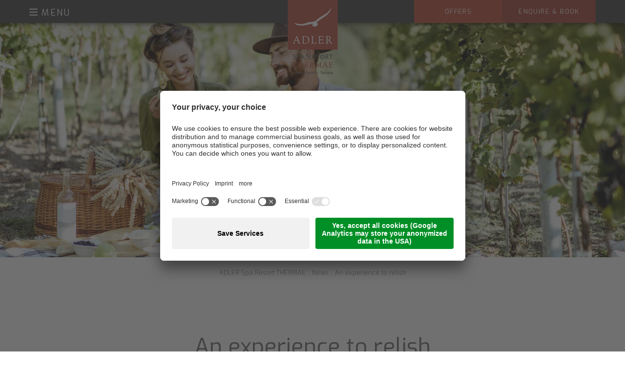

--- FILE ---
content_type: text/html; Charset=utf-8
request_url: https://www.adler-resorts.com/en/adler-spa-resort-thermae/an-experience-to-relish/144-277731.html
body_size: 138738
content:
<!DOCTYPE html>
<html xmlns:fb="http://ogp.me/ns/fb#" lang="en">

	<head>
	
		
		
		<title>An experience to relish - ADLER Spa Resort THERMAE</title>
		
		<meta http-equiv="content-type" content="text/html; charset=utf-8" />
		<meta http-equiv="content-language" content="en" />
		
		
		<link rel="alternate" hreflang="it" href="https://www.adler-resorts.com/it/adler-spa-resort-thermae/un-esperienza-da-assaporare/144-277731.html" />
		<link rel="alternate" hreflang="en" href="https://www.adler-resorts.com/en/adler-spa-resort-thermae/an-experience-to-relish/144-277731.html" />
		<meta http-equiv="X-UA-Compatible" content="IE=edge" />

		
		<meta name="good-vibrations" content="by zeppelin www.zeppelin-group.com">

		<meta name="language" content="en" />
		
		<meta name="robots" content="index, follow" />

		<meta name="publisher" content="Zeppelin Hotel Tech plc - www.zeppelinhotel.tech - BZ / Zeppelin Hotel Tech plc / Italy" />
		
		<meta name="viewport" content="width=device-width,initial-scale=1,maximum-scale=1">
<style type="text/css">.mediumText{color:#646464;font-family:'Exo',sans-serif;font-weight:500;font-size:21px;line-height:28px;font-weight:normal;}body,html{height:100%;}body,table,input,select,textarea{color:#8C8C8C;font-family:'Open Sans',sans-serif;font-size:15px;line-height:22px;}body{margin:0px 0px 0px 0px;padding:0px 0px 0px 0px;}table{border:0px;border-collapse:collapse;}table td,form{margin:0px 0px 0px 0px;padding:0px 0px 0px 0px;}a,body .link,body .owl-dots .owl-dot.active div.usplist{color:#B94932;font-family:'Exo',sans-serif;cursor:pointer;text-decoration:none;}.cryo a,body.cryo .link,body.cryo .owl-dots .owl-dot.active div.usplist{color:#0097B2;}a:hover,body .link:hover{opacity:0.7;filter:alpha(opacity = 70);}img{border:0px;vertical-align:middle;}video{vertical-align:middle;}p{margin:0px 0px 0px 0px;padding:0px 0px 0px 0px;}@media all{body,table,input,select,textarea{color:#8C8C8C;font-family:'Open Sans',sans-serif;font-size:15px;line-height:22px;}body{-webkit-text-size-adjust:none;}address{font-style:normal;}hr{display:none;}h1,h2,h3,h4,h5,h6,h1 a,h2 a,h3 a,h4 a,h5 a,h6 a{margin:0px 0px 0px 0px;padding:0px 0px 0px 0px;text-decoration:none;font-size:15px;line-height:22px;font-weight:normal;}.t1large,.t1large a,.t1largei,.t1largei a{color:#646464;font-family:'Exo',sans-serif;font-size:70px;line-height:75px;font-weight:normal;text-shadow:1px 1px rgba(0,0,0,0.3);}.t1,.t1 a,.t1i,.t1i a{color:#646464;font-family:'Exo',sans-serif;font-size:46px;line-height:54px;font-weight:normal;}.t2,.t2 a,.t2i,.t2i a{color:#646464;font-family:'Exo',sans-serif;font-size:24px;line-height:30px;font-weight:normal;}.t3,.t3 a,.t3i,.t3i a{color:#646464;font-family:'Exo',sans-serif;font-weight:500;font-size:21px;line-height:28px;font-weight:normal;}.t4,.t4 a,.t4i,.t4i a{color:#8C8C8C;font-family:'Exo',sans-serif;font-weight:500;font-size:14px;line-height:20px;font-weight:normal;text-transform:uppercase;}.t5,.t5 a,.t5i,.t5i a{color:#646464;font-family:'Exo',sans-serif;font-size:18px;line-height:24px;font-weight:normal;}.t6,.t6 a,.t6i,.t6i a{color:#646464;font-family:'Exo',sans-serif;font-size:34px;line-height:38px;font-weight:normal;}.t1largei,.t1largei a{color:#FFFFFF;}.t1i,.t1i a{color:#FFFFFF;}.t2i,.t2i a{color:#FFFFFF;}.t3i,.t3i a{color:#FFFFFF;}.t4i,.t4i a{color:#FFFFFF;}.t5i,.t5i a{color:#FFFFFF;}.t6i,.t6i a{color:#FFFFFF;}a.linki{color:#FFFFFF;}a.default{color:#8C8C8C;}.defaultFs,.defaulti{font-size:18px;line-height:24px;}.defaulti{color:#FFFFFF;}small,.small{font-size:13px;line-height:22px;}.medium1,.medium1i{font-size:17px;line-height:28px;}.medium1i{color:#FFFFFF;}.large1,.large1i{font-size:20px;line-height:30px;}.large1i{color:#FFFFFF;}.ttupper{text-transform:uppercase;}.ttlower{text-transform:lowercase;}.ttnone{text-transform:none;}a.back{font-size:14px;font-weight:bold;}a.back:hover{}a.moreLink{text-transform:uppercase;font-weight:bold;}svg.icon{width:1.250000em;height:1.250000em;}svg.icon.icon-prev,svg.icon.icon-next,svg.icon.icon-down,svg.icon.icon-up{fill:#AAAAAA;color:#AAAAAA;}svg.icon-checkbox-checked,svg.icon-radio-checked{fill:#B94932;color:#B94932;}.cryo svg.icon-checkbox-checked,.cryo svg.icon-radio-checked{fill:#0097B2;color:#0097B2;}ul{margin:0px 0px 0px 0px;padding-left:16px;padding-right:8px;list-style-type:none;}ul li:before{content:'';position:absolute;left:0px;top:11px;width:5px;height:5px;background-color:#B94932;}.cryo ul li:before{background-color:#0097B2;}ul li{position:relative;padding:0px 0px 0px 15px;}ul li ul li:before{color:#999999;}ol{margin:0px 0px 0px 0px;padding:0px 0px 0px 26px;}ol li{margin:0px 0px 0px 0px;padding:0px 0px 0px 0px;}*.reset ul,ul.reset{padding:0px 0px 0px 0px;}*.reset ul li:before,ul.reset li:before{position:relative;left:auto;top:auto;width:auto;height:auto;content:none;}*.reset ul li,ul.reset li{position:static;padding:0px 0px 0px 0px;}*.reset ul li ul,ul.reset li ul{padding:0px 0px 0px 0px;}*.icon1 ul,ul.icon1{margin:0px 0px 0px 0px;padding:0px 0px 0px 0px;list-style-type:none;}*.icon1 ul li,ul.icon1 li{margin:0px 0px 0px 0px;padding:0px 0px 0px 1.625000em;position:relative;text-indent:0px;line-height:1.562500em;}*.icon1 ul li:before,ul.icon1 li:before{content:none;}*.icon1 ul li svg.icon,ul.icon1 li svg.icon{position:absolute;left:0px;top:0.250000em;width:0.500000em;height:0.500000em;}table{width:100%;}table caption{font-size:20px;}table colgroup col{width:29.572650%;}table colgroup col:first-child{width:5.470085%;}table thead{border-bottom:solid 2px #BFBFBF;}table thead th{padding-top:6px;padding-bottom:6px;text-align:left;}table tfoot td{border-top:solid 1px #BFBFBF;padding-top:6px;padding-bottom:6px;}table tbody td{border-top:solid 1px #BFBFBF;padding-top:6px;padding-bottom:6px;}table tr *{padding-left:0.854701%;padding-right:0.854701%;}table tr *:first-child{padding-left:0.341880%;padding-right:0.341880%;}table.reset{width:auto;}table.reset caption{font-size:inherit;}table.reset colgroup col{width:auto;}table.reset thead{border-bottom:inherit;}table.reset thead th{padding-top:inherit;padding-bottom:inherit;text-align:inherit;}table.reset tfoot td{border-top:inherit;padding-top:inherit;padding-bottom:inherit;}table.reset tbody td{border-top:inherit;padding-top:inherit;padding-bottom:inherit;}table.reset tr *{padding-left:inherit;padding-right:inherit;}a.button1{background-color:#B94932;color:#FFFFFF;display:inline-block;text-transform:uppercase;padding:4px 20px;cursor:pointer;}a.button1.small{font-size:13px;padding:3px 14px;}a.button1.big{font-size:18px;padding:8px 24px;}a.button1:hover{opacity:0.8;}.cryo a.button1{background-color:#0097B2;}a.button2{background-color:#A13E2A;color:#FFFFFF;display:inline-block;text-transform:uppercase;padding:4px 20px;cursor:pointer;}a.button2.small{font-size:13px;padding:3px 14px;}a.button2.big{font-size:18px;padding:8px 24px;}a.button2:hover{opacity:0.8;}.cryo a.button2{background-color:#0097B2;}a.button3{background-color:#3C3C3C;color:#FFFFFF;display:inline-block;text-transform:uppercase;padding:4px 20px;cursor:pointer;}a.button3.small{font-size:13px;padding:3px 14px;}a.button3.big{font-size:18px;padding:8px 24px;}a.button3:hover{opacity:0.8;}a.button4{background-color:#fff;color:#B94932!important;display:inline-block;text-transform:uppercase;padding:4px 20px;cursor:pointer;}a.button4.small{font-size:13px;padding:3px 14px;}a.button4.big{font-size:18px;padding:8px 24px;}a.button4:hover{opacity:0.8;}.bgweb{background-color:#FFFFFF;color:#8C8C8C;}.bgwebgradientleft{background:linear-gradient(to right,rgba(221,221,221,1) 0%,rgba(221,221,221,1) 30%,rgba(221,221,221,0) 100%);}.bgwebgradientright{background:linear-gradient(to right,rgba(221,221,221,0) 0%,rgba(221,221,221,1) 70%,rgba(221,221,221,1) 100%);}.bghighlight{background-color:#F5F5F3;color:#8C8C8C;}.bghighlight .borderBefore:before{border-color:#F5F5F3;}.bghighlight .borderAfter:after{border-color:#F5F5F3;}.bghighlight2{background-color:#B94932;color:#FFFFFF;}.bghighlight2 .borderBefore:before{border-color:#B94932;}.bghighlight2 .borderAfter:after{border-color:#B94932;}.bghighlight3{background-color:#A13E2A;color:#FFFFFF;}.bghighlight3 .borderBefore:before{border-color:#A13E2A;}.bghighlight3 .borderAfter:after{border-color:#A13E2A;}.bghighlight4{background-color:#B94932;color:#FFFFFF;}.bghighlight4 .borderBefore:before{border-color:#B94932;}.bghighlight4 .borderAfter:after{border-color:#B94932;}.bgweb2{background-color:#EFEFEF;color:#8C8C8C;}.bgweb2 .bghighlight{background-color:#E2E2DC;color:#8C8C8C;}.bgweb2 .bglistalternate{background-color:#E2E1DC;color:#8C8C8C;}.bgheader{background-color:#FFFFFF;color:#8C8C8C;}.bgheader2{background-color:#3C3C3C;color:#FFFFFF;}.bgmobile{background-color:#FFFFFF;color:#8C8C8C;}.bglist{background-color:#F5F5F3;color:#8C8C8C;}.bglist .bghighlight{background-color:#E2E2DC;color:#8C8C8C;}.bgteaser{background-color:#F5F5F3;color:#8C8C8C;}.bgusp{background-color:#F5F5F3;color:#8C8C8C;}.bglistalternate{background-color:#EBEAE7;color:#8C8C8C;}.bgteaseralternate{background-color:#EBEAE7;color:#8C8C8C;}.bguspalternate{background-color:#EBEAE7;color:#8C8C8C;}.bgbar{background-color:#3C3C3C;color:#FFFFFF;}.bggallerybox{background-color:rgba(255,255,255,0.9);color:#8C8C8C;}.bggallerygradienttopbottom{background:-moz-linear-gradient(top,rgba(0,0,0,0) 0%,rgba(0,0,0,0.65) 50%,rgba(0,0,0,0) 100%);background:-webkit-gradient(linear,left top,left bottom,color-stop(0%,rgba(0,0,0,0)),color-stop(50%,rgba(0,0,0,0.65)),color-stop(100%,rgba(0,0,0,0)));background:-webkit-linear-gradient(top,rgba(0,0,0,0) 0%,rgba(0,0,0,0.65) 50%,rgba(0,0,0,0) 100%);background:-o-linear-gradient(top,rgba(0,0,0,0) 0%,rgba(0,0,0,0.65) 50%,rgba(0,0,0,0) 100%);background:-ms-linear-gradient(top,rgba(0,0,0,0) 0%,rgba(0,0,0,0.65) 50%,rgba(0,0,0,0) 100%);background:linear-gradient(to bottom,rgba(0,0,0,0) 0%,rgba(0,0,0,0.65) 50%,rgba(0,0,0,0) 100%);filter:progid:DXImageTransform.Microsoft.gradient( startColorstr='#00000000',endColorstr='#00000000',GradientType=0 );color:#FFFFFF;}.bggallerygradienttop{background:-moz-linear-gradient(top,rgba(0,0,0,0) 0%,rgba(0,0,0,0.7) 100%);background:-webkit-gradient(linear,left top,left bottom,color-stop(0%,rgba(0,0,0,0)),color-stop(100%,rgba(0,0,0,0.8)));background:-webkit-linear-gradient(top,rgba(0,0,0,0) 0%,rgba(0,0,0,0.7) 100%);background:-o-linear-gradient(top,rgba(0,0,0,0) 0%,rgba(0,0,0,0.7) 100%);background:-ms-linear-gradient(top,rgba(0,0,0,0) 0%,rgba(0,0,0,0.7) 100%);background:linear-gradient(to bottom,rgba(0,0,0,0) 0%,rgba(0,0,0,0.7) 100%);filter:progid:DXImageTransform.Microsoft.gradient( startColorstr='#00000000',endColorstr='#B2000000',GradientType=0 );color:#FFFFFF;}.bggallerygradienttop2{background:-moz-linear-gradient(top,rgba(221,221,221,0) 0%,rgba(221,221,221,1) 100%);background:-webkit-gradient(linear,left top,left bottom,color-stop(0%,rgba(221,221,221,0)),color-stop(100%,rgba(221,221,221,1)));background:-webkit-linear-gradient(top,rgba(221,221,221,0) 0%,rgba(221,221,221,1) 100%);background:-o-linear-gradient(top,rgba(221,221,221,0) 0%,rgba(221,221,221,1) 100%);background:-ms-linear-gradient(top,rgba(221,221,221,0) 0%,rgba(221,221,221,1) 100%);background:linear-gradient(to bottom,rgba(221,221,221,0) 0%,rgba(221,221,221,1) 100%);filter:progid:DXImageTransform.Microsoft.gradient( startColorstr='#00dddddd',endColorstr='#dddddd',GradientType=0 );}.bggallerygradienttop3{background:-moz-linear-gradient(top,rgba(239,239,239,0) 0%,rgba(239,239,239,1) 100%);background:-webkit-gradient(linear,left top,left bottom,color-stop(0%,rgba(239,239,239,0)),color-stop(100%,rgba(239,239,239,1)));background:-webkit-linear-gradient(top,rgba(239,239,239,0) 0%,rgba(239,239,239,1) 100%);background:-o-linear-gradient(top,rgba(239,239,239,0) 0%,rgba(239,239,239,1) 100%);background:-ms-linear-gradient(top,rgba(239,239,239,0) 0%,rgba(239,239,239,1) 100%);background:linear-gradient(to bottom,rgba(239,239,239,0) 0%,rgba(239,239,239,1) 100%);filter:progid:DXImageTransform.Microsoft.gradient( startColorstr='#00EFEFEF',endColorstr='#EFEFEF',GradientType=0 );}.bggallerygradientbottom{background:-moz-linear-gradient(top,rgba(0,0,0,0.3) 0%,rgba(0,0,0,0) 100%);background:-webkit-linear-gradient(top,rgba(0,0,0,0.3) 0%,rgba(0,0,0,0) 100%);background:linear-gradient(to bottom,rgba(0,0,0,0.3) 0%,rgba(0,0,0,0) 100%);filter:progid:DXImageTransform.Microsoft.gradient( startColorstr='#4d000000',endColorstr='#00000000',GradientType=0 );color:#FFFFFF;}.bggallerygradientradius{background:-moz-radial-gradient(center,ellipse cover,rgba(0,0,0,0.1) 0%,rgba(0,0,0,0) 60%,rgba(0,0,0,0) 100%);background:-webkit-radial-gradient(center,ellipse cover,rgba(0,0,0,0.1) 0%,rgba(0,0,0,0) 60%,rgba(0,0,0,0) 100%);background:radial-gradient(ellipse at center,rgba(0,0,0,0.1) 0%,rgba(0,0,0,0) 60%,rgba(0,0,0,0) 100%);}.bggallerygradientradiusi{background:-moz-radial-gradient(center,ellipse cover,rgba(255,255,255,0.6) 0%,rgba(255,255,255,0) 70%,rgba(255,255,255,0) 100%);background:-webkit-radial-gradient(center,ellipse cover,rgba(255,255,255,0.6) 0%,rgba(255,255,255,0) 70%,rgba(255,255,255,0) 100%);background:radial-gradient(ellipse at center,rgba(255,255,255,0.6) 0%,rgba(255,255,255,0) 70%,rgba(255,255,255,0) 100%);}.bggallerygradientdiagonalbottomtop{background:-moz-linear-gradient(45deg,rgba(0,0,0,1) 0%,rgba(0,0,0,0) 45%,rgba(0,0,0,0) 100%);background:-webkit-linear-gradient(45deg,rgba(0,0,0,1) 0%,rgba(0,0,0,0) 45%,rgba(0,0,0,0) 100%);background:linear-gradient(45deg,rgba(0,0,0,1) 0%,rgba(0,0,0,0) 45%,rgba(0,0,0,0) 100%);}.bgcookies{background-color:#3C3C3C;color:#FFFFFF;}.bgcookiesicon{background-color:#4D4D4D;color:#FFFFFF;}.bgicon{background-color:#646464;color:#FFFFFF;fill:#FFFFFF;padding:0.250000em;display:inline-block;vertical-align:top;}svg.icon.icon-prev.bgicon,svg.icon.icon-next.bgicon,svg.icon.icon-down.bgicon,svg.icon.icon-up.bgicon{fill:#FFFFFF;color:#FFFFFF;}.button1 .t1,.button1 .t2,.button1 .t3,.button1 .t4,.button1 .t5,.button1 .t6,.button2 .t1,.button2 .t2,.button2 .t3,.button2 .t4,.button2 .t5,.button2 .t6,.button3 .t1,.button3 .t2,.button3 .t3,.button3 .t4,.button3 .t5,.button3 .t6,.bgbar .t1large,.bgbar .t1large a,.bgbar .t1,.bgbar .t1 a,.bgbar .t2,.bgbar .t2 a,.bgbar .t3,.bgbar .t3 a,.bgbar .t4,.bgbar .t4 a,.bgbar .t5,.bgbar .t5 a,.bgbar .t6,.bgbar .t6 a,.bgbar a,.bghighlight2 .t1large,.bghighlight2 .t1large a,.bghighlight2 .t1,.bghighlight2 .t1 a,.bghighlight2 .t2,.bghighlight2 .t2 a,.bghighlight2 .t3,.bghighlight2 .t3 a,.bghighlight2 .t4,.bghighlight2 .t4 a,.bghighlight2 .t5,.bghighlight2 .t5 a,.bghighlight2 .t6,.bghighlight2 .t6 a,.bghighlight2 a,.bghighlight3 .t1large,.bghighlight3 .t1large a,.bghighlight3 .t1,.bghighlight3 .t1 a,.bghighlight3 .t2,.bghighlight3 .t2 a,.bghighlight3 .t3,.bghighlight3 .t3 a,.bghighlight3 .t4,.bghighlight3 .t4 a,.bghighlight3 .t5,.bghighlight3 .t5 a,.bghighlight3 .t6,.bghighlight3 .t6 a,.bghighlight3 a,.bghighlight4 .t1large,.bghighlight4 .t1large a,.bghighlight4 .t1,.bghighlight4 .t1 a,.bghighlight4 .t2,.bghighlight4 .t2 a,.bghighlight4 .t3,.bghighlight4 .t3 a,.bghighlight4 .t4,.bghighlight4 .t4 a,.bghighlight4 .t5,.bghighlight4 .t5 a,.bghighlight4 .t6,.bghighlight4 .t6 a,.bghighlight4 a,.bggallerygradienttopbottom .t1large,.bggallerygradienttopbottom .t1large a,.bggallerygradienttopbottom .t1,.bggallerygradienttopbottom .t1 a,.bggallerygradienttopbottom .t2,.bggallerygradienttopbottom .t2 a,.bggallerygradienttopbottom .t3,.bggallerygradienttopbottom .t3 a,.bggallerygradienttopbottom .t4,.bggallerygradienttopbottom .t4 a,.bggallerygradienttopbottom .t5,.bggallerygradienttopbottom .t5 a,.bggallerygradienttopbottom .t6,.bggallerygradienttopbottom .t6 a,.bggallerygradienttop .t1large,.bggallerygradienttop .t1large a,.bggallerygradienttop .t1,.bggallerygradienttop .t1 a,.bggallerygradienttop .t2,.bggallerygradienttop .t2 a,.bggallerygradienttop .t3,.bggallerygradienttop .t3 a,.bggallerygradienttop .t4,.bggallerygradienttop .t4 a,.bggallerygradienttop .t5,.bggallerygradienttop .t5 a,.bggallerygradienttop .t6,.bggallerygradienttop .t6 a{color:#FFFFFF;}.bglist.bgactive,.bglist.hover:hover,.bgteaser.bgactive,.bgteaser.hover:hover,.bgusp.bgactive,.bgusp.hover:hover,.bglistalternate.bgactive,.bglistalternate.hover:hover,.bgteaseralternate.bgactive,.bgteaseralternate.hover:hover,.bguspalternate.hover.bgactive,.bguspalternate.hover:hover,.bgbar.bgactive,.bgbar.hover:hover,.bggallerybox.bgactive,.bggallerybox.hover:hover,.bggallerygradienttopbottom.bgactive,.bggallerygradienttopbottom.hover:hover,.bggallerygradienttop.bgactive,.bggallerygradienttop.hover:hover,.bggallerygradienttop2.bgactive,.bggallerygradienttop2.hover:hover,.bghighlight.bgactive,.bghighlight.hover:hover,.bghighlight2.bgactive,.bghighlight2.hover:hover,.bghighlight3.bgactive,.bghighlight3.hover:hover,.bghighlight4.bgactive,.bghighlight4.hover:hover{cursor:pointer;-webkit-box-shadow:inset 0px 0px 4px 500px rgba(0,0,0,0.15);-moz-box-shadow:inset 0px 0px 4px 500px rgba(0,0,0,0.15);box-shadow:inset 0px 0px 4px 500px rgba(0,0,0,0.15);filter:progid:DXImageTransform.Microsoft.Shadow(Strength=5,Direction=120,Color='#000000'),progid:DXImageTransform.Microsoft.gradient(startColorstr='#40000000',endColorstr='#40000000',GradientType=0);}.bglist.bgactive .bglist,.bglist.hover:hover .bglist,.bglist.bgactive .bglistalternate,.bglist.hover:hover .bglistalternate,.bglist.bgactive .bghighlight,.bglist.hover:hover .bghighlight,.bglist.bgactive .bghighlight2,.bglist.hover:hover .bghighlight2,.bglist.bgactive .bghighlight4,.bglist.hover:hover .bghighlight4,.bgteaser.bgactive .bgteaser,.bgteaser.hover:hover .bgteaser,.bgteaser.bgactive .bgteaseralternate,.bgteaser.hover:hover .bgteaseralternate,.bgteaser.bgactive .bghighlight,.bgteaser.hover:hover .bghighlight,.bgteaser.bgactive .bghighlight2,.bgteaser.hover:hover .bghighlight2,.bgteaser.bgactive .bghighlight4,.bgteaser.hover:hover .bghighlight4,.bgusp.bgactive .bgusp,.bgusp.hover:hover .bgusp,.bgusp.bgactive .bguspalternate,.bgusp.hover:hover .bguspalternate,.bgusp.bgactive .bghighlight,.bgusp.hover:hover .bghighlight,.bgusp.bgactive .bghighlight2,.bgusp.hover:hover .bghighlight2,.bgusp.bgactive .bghighlight4,.bgusp.hover:hover .bghighlight4,.bglistalternate.bgactive .bglist,.bglistalternate.hover:hover .bglist,.bglistalternate.bgactive .bglistalternate,.bglistalternate.hover:hover .bglistalternate,.bglistalternate.bgactive .bghighlight,.bglistalternate.hover:hover .bghighlight,.bglistalternate.bgactive .bghighlight2,.bglistalternate.hover:hover .bghighlight2,.bglistalternate.bgactive .bghighlight4,.bglistalternate.hover:hover .bghighlight4,.bgteaseralternate.bgactive .bgteaser,.bgteaseralternate.hover:hover .bgteaser,.bgteaseralternate.bgactive .bgteaseralternate,.bgteaseralternate.hover:hover .bgteaseralternate,.bgteaseralternate.bgactive .bghighlight,.bgteaseralternate.hover:hover .bghighlight,.bgteaseralternate.bgactive .bghighlight2,.bgteaseralternate.hover:hover .bghighlight2,.bgteaseralternate.bgactive .bghighlight4,.bgteaseralternate.hover:hover .bghighlight4,.bguspalternate.bgactive .bgusp,.bguspalternate.hover:hover .bgusp,.bguspalternate.bgactive .bguspalternate,.bguspalternate.hover:hover .bguspalternate,.bguspalternate.bgactive .bghighlight,.bguspalternate.hover:hover .bghighlight,.bguspalternate.bgactive .bghighlight2,.bguspalternate.hover:hover .bghighlight2,.bguspalternate.bgactive .bghighlight4,.bguspalternate.hover:hover .bghighlight4,.bgbar.bgactive .bgbar,.bgbar.hover:hover .bgbar,.bgbar.bgactive .bghighlight,.bgbar.hover:hover .bghighlight,.bgbar.bgactive .bghighlight2,.bgbar.hover:hover .bghighlight2,.bgbar.bgactive .bghighlight4,.bgbar.hover:hover .bghighlight4,.bghighlight.bgactive .bghighlight,.bghighlight.hover:hover .bghighlight,.bghighlight.bgactive .bglist,.bghighlight.hover:hover .bglist,.bghighlight.bgactive .bgteaser,.bghighlight.hover:hover .bgteaser,.bghighlight.bgactive .bgusp,.bghighlight.hover:hover .bgusp,.bghighlight.bgactive .bglistalternate,.bghighlight.hover:hover .bglistalternate,.bghighlight.bgactive .bgteaseralternate,.bghighlight.hover:hover .bgteaseralternate,.bghighlight.bgactive .bguspalternate,.bghighlight.hover:hover .bguspalternate,.bghighlight.bgactive .bgbar,.bghighlight.hover:hover .bgbar,.bghighlight.bgactive .bghighlight2,.bghighlight.hover:hover .bghighlight2,.bghighlight.bgactive .bghighlight4,.bghighlight.hover:hover .bghighlight4,.bghighlight2.bgactive .bghighlight2,.bghighlight2.hover:hover .bghighlight2,.bghighlight2.bgactive .bglist,.bghighlight2.hover:hover .bglist,.bghighlight2.bgactive .bgteaser,.bghighlight2.hover:hover .bgteaser,.bghighlight2.bgactive .bgusp,.bghighlight2.hover:hover .bgusp,.bghighlight2.bgactive .bglistalternate,.bghighlight2.hover:hover .bglistalternate,.bghighlight2.bgactive .bgteaseralternate,.bghighlight2.hover:hover .bgteaseralternate,.bghighlight2.bgactive .bguspalternate,.bghighlight2.hover:hover .bguspalternate,.bghighlight2.bgactive .bgbar,.bghighlight2.hover:hover .bgbar,.bghighlight2.bgactive .bghighlight,.bghighlight2.hover:hover .bghighlight,.bghighlight4.bgactive .bghighlight4,.bghighlight4.hover:hover .bghighlight4,.bghighlight4.bgactive .bglist,.bghighlight4.hover:hover .bglist,.bghighlight4.bgactive .bgteaser,.bghighlight4.hover:hover .bgteaser,.bghighlight4.bgactive .bgusp,.bghighlight4.hover:hover .bgusp,.bghighlight4.bgactive .bglistalternate,.bghighlight4.hover:hover .bglistalternate,.bghighlight4.bgactive .bgteaseralternate,.bghighlight4.hover:hover .bgteaseralternate,.bghighlight4.bgactive .bguspalternate,.bghighlight4.hover:hover .bguspalternate,.bghighlight4.bgactive .bgbar,.bghighlight4.hover:hover .bgbar,.bghighlight4.bgactive .bghighlight,.bghighlight4.hover:hover .bghighlight{cursor:pointer;-webkit-box-shadow:inset 0px 0px 4px 500px rgba(0,0,0,0.25);-moz-box-shadow:inset 0px 0px 4px 500px rgba(0,0,0,0.25);box-shadow:inset 0px 0px 4px 500px rgba(0,0,0,0.25);filter:progid:DXImageTransform.Microsoft.gradient(startColorstr='#40000000',endColorstr='#40000000',GradientType=0);}.iconhover:hover{opacity:0.7;filter:alpha(opacity = 70);cursor:pointer;}.iconinverse{color:#FFFFFF;fill:#FFFFFF;}.hover{cursor:pointer;}.hover picture{position:relative;}.hover:hover .nohover{-webkit-box-shadow:none!important;-moz-box-shadow:none!important;box-shadow:none!important;filter:none!important;}.points1v{margin:0px 0px 0px 0px;padding:0px 0px 0px 0px;width:10px;}.points1v:after{content:'';clear:both;display:block;font-size:0px;height:0px;line-height:0px;overflow:hidden;text-indent:-100px;}.points1v li:before{content:none;}.points1v li{left:auto;position:static;text-indent:0px;font-size:1px;line-height:1px;}.points1v > *{background-color:#B1B1B1;display:inline-block;width:10px;height:10px;cursor:pointer;text-indent:-100px!important;padding:0px 0px 0px 0px;overflow:hidden;-webkit-border-radius:9px;-moz-border-radius:9px;border-radius:9px;}.points1v > * + *{margin-top:0px;}.points1v > *.active{background-color:#B94932;}.cryo .points1v > *.active{background-color:#0097B2;}.points1h{margin:0px 0px 0px 0px;padding:0px 0px 0px 0px;}.points1h:after{content:'';clear:both;display:block;font-size:0px;height:0px;line-height:0px;overflow:hidden;text-indent:-100px;}.points1h li:before{content:none;}.points1h li{left:auto;position:static;text-indent:0px;}.points1h > *{background-color:#B1B1B1;display:inline-block;width:10px;height:10px;cursor:pointer;text-indent:-100px!important;padding:0px 0px 0px 0px;overflow:hidden;-webkit-border-radius:9px;-moz-border-radius:9px;border-radius:9px;}.points1h > * + *{margin-left:4px;}.points1h > *.active{background-color:#B94932;}.cryo .points1h > *.active{background-color:#0097B2;}.tabs4{display:flex;justify-content:center;position:relative;text-align:center;}.tabs4 .tab{background-color:#FFFFFF;padding:7px 1.282051%;margin:0 0.940171%;border:1px solid #B94932;color:#B94932;text-transform:uppercase;position:relative;z-index:1;}.tabs4 .tab.active{background-color:#B94932;color:#FFFFFF;}.cryo .tabs4 .tab{border:1px solid #0097B2;color:#0097B2;}.cryo .tabs4 .tab.active{background-color:#0097B2;color:#FFFFFF;}.paging{margin:20px auto;text-align:center;}.paging1{}.paging1 a,.paging1 span{display:inline-block;vertical-align:middle;color:#909090;font-size:16px;line-height:28px;margin:0px 0px 0px 0px;width:28px;height:28px;text-align:center;}.paging1 a:hover,.paging1 a.active,.paging1 span{color:#B84832;}.paging1 a.prev{background-color:#FFFFFF;color:#463D31;position:relative;}.paging1 a.prev:before{content:'';position:absolute;left:50%;top:50%;margin-top:-5.5px;margin-left:-3.5px;width:0px;height:0px;border-style:solid;border-width:5.5px 7px 5.5px 0;border-color:transparent #463D31 transparent transparent;}.paging1 a.prev:after{content:'';position:absolute;left:50%;top:50%;margin-top:-4.5px;margin-left:-1.5px;width:0px;height:0px;border-style:solid;border-width:4.5px 6px 4.5px 0;border-color:transparent #FFFFFF transparent transparent;}.paging1 a.next{background-color:#FFFFFF;color:#463D31;position:relative;}.paging1 a.next:before{content:'';position:absolute;right:50%;top:50%;margin-top:-5.5px;margin-right:-3.5px;width:0px;height:0px;border-style:solid;border-width:5.5px 0 5.5px 7px;border-color:transparent transparent transparent #463D31;}.paging1 a.next:after{content:'';position:absolute;right:50%;top:50%;margin-top:-4.5px;margin-right:-1.5px;width:0px;height:0px;border-style:solid;border-width:4.5px 0 4.5px 6px;border-color:transparent transparent transparent #FFFFFF;}.paging1 span.prev,.paging1 span.next{display:none;}body.black,body.black table{background-color:#000000;color:#D1D1D1;}body.black div.kalendercontainer table{background-color:#FFFFFF;}body.black input,body.black select,body.black textarea{color:#000000;background-color:#AFAFAF;border:1px solid #555555;}body.black .t1large,body.black .t1large a,body.black .t1largei,body.black .t1largei a{color:#FFFFFF;}body.black .t1,body.black .t1 a,body.black .t1i,body.black .t1i a{color:#FFFFFF;}body.black .t2,body.black .t2 a,body.black .t2i,body.black .t2i a{color:#FFFFFF;}body.black .t3,body.black .t3 a,body.black .t3i,body.black .t3i a{color:#FFFFFF;}body.black .t4,body.black .t4 a,body.black .t4i,body.black .t4i a{color:#FFFFFF;}body.black .t5,body.black .t5 a,body.black .t5i,body.black .t5i a{color:#FFFFFF;}body.black .t6,body.black .t6 a,body.black .t6i,body.black .t6i a{color:#FFFFFF;}body.black a.default{color:#FFFFFF;}body.black svg.icon{fill:#FFFFFF;}body.black form div.row.calendar svg.icon{fill:#3C3C3C;}body.black ul li:before{color:#646464;}body.black ul li ul li:before{color:#CCC4B7;}body.black.bgweb,body.black .bgweb{background-color:#000000;color:#D1D1D1;}body.black .bghighlight{background-color:#1A1A1A;color:#D1D1D1;}body.black .bghighlight .borderBefore:before{border-color:#1A1A1A;}body.black .bghighlight .borderAfter:after{border-color:#1A1A1A;}body.black .bghighlight2{background-color:#3C3C3C;color:#D1D1D1;}body.black .bghighlight2 .borderBefore:before{border-color:#3C3C3C;}body.black .bghighlight2 .borderAfter:after{border-color:#3C3C3C;}body.black .bgweb2{background-color:#1A1A1A;color:#D1D1D1;}body.black .bgweb2 .bghighlight{background-color:#000000;color:#D1D1D1;}body.black .bgweb2 .bglistalternate{background-color:#000000;color:#D1D1D1;}body.black .bgheader{background-color:#3C3C3C;color:#D1D1D1;}body.black .bgheader2{background-color:#3C3C3C;color:#D1D1D1;}body.black .bgmobile{background-color:#000000;color:#D1D1D1;}body.black .bglist{background-color:#1A1A1A;color:#D1D1D1;}body.black .bglist .bghighlight{background-color:#3C3C3C;color:#D1D1D1;}body.black .bgweb2 .bglist{background-color:#3C3C3C;color:#D1D1D1;}body.black .bgteaser{background-color:#1A1A1A;color:#D1D1D1;}body.black .bgusp{background-color:#1A1A1A;color:#D1D1D1;}body.black .bglistalternate{background-color:#2A2A2A;color:#D1D1D1;}body.black .bgteaseralternate{background-color:#2A2A2A;color:#D1D1D1;}body.black .bguspalternate{background-color:#2A2A2A;color:#D1D1D1;}body.black .bgbar{background-color:#1A1A1A;color:#D1D1D1;}body.black .bggallerybox{background-color:rgb(60,60,60,0.5);color:#D1D1D1;}body.black .tabs4 .tab{background-color:#000000;border:1px solid #B94932;color:#B94932;}body.black .tabs4 .tab.active{background-color:#B94932;color:#D1D1D1;}body.black.cryo .tabs4 .tab{background-color:#000000;border:1px solid #0097B2;color:#0097B2;}body.black.cryo .tabs4 .tab.active{background-color:#0097B2;color:#D1D1D1;}body.black .paging1 a,body.black .paging1 span{color:#D1D1D1;}body.black .paging1 a:hover,body.black .paging1 a.active,body.black .paging1 span{color:#B84832;}body.black .paging1 a.prev{background-color:transparent;color:#D1D1D1;}body.black .paging1 a.prev:before{border-color:transparent #D1D1D1 transparent transparent;}body.black .paging1 a.prev:after{border-color:transparent #000000 transparent transparent;}body.black .paging1 a.next{background-color:transparent;color:#D1D1D1;}body.black .paging1 a.next:before{border-color:transparent transparent transparent #D1D1D1;}body.black .paging1 a.next:after{border-color:transparent transparent transparent #000000;}}@media (max-width:1023px){.t1large,.t1large a,.t1largei,.t1largei a{font-size:40px;line-height:46px;}.t1,.t1 a,.t1i,.t1i a{font-size:32px;line-height:45px;}.t2,.t2 a,.t2i,.t2i a{font-size:20px;line-height:28px;}.t3,.t3 a,.t3i,.t3i a{font-size:21px;line-height:29px;}.t4,.t4 a,.t4i,.t4i a{font-size:12px;line-height:16px;}.t5,.t5 a,.t5i,.t5i a{font-size:16px;line-height:22px;}.t6,.t6 a,.t6i,.t6i a{font-size:28px;line-height:32px;}.defaultFs,.defaulti{font-size:15px;line-height:22px;}.medium1,.medium1i{font-size:16px;line-height:24px;}.large1,.large1i{font-size:17px;line-height:26px;}.tabs4 .tab{padding:15px 2.136752%;}.tabs5 .tab{padding:15px 2.136752%;}a.button1{padding:10px 18px;}a.button2{padding:10px 18px;}a.button3{padding:10px 18px;}}@media (max-width:800px){.t1large,.t1large a,.t1largei,.t1largei a{font-size:30px;line-height:36px;}.t1,.t1 a,.t1i,.t1i a{font-size:25px;line-height:30px;}}@media (max-width:750px){.tabs4{flex-wrap:wrap;}.tabs4 .tab{margin-top:10px;margin-bottom:10px;}}@media (max-width:540px){.t1large,.t1large a,.t1largei,.t1largei a{text-shadow:1px 1px rgba(0,0,0,0.15);}}@media (max-width:480px){body{font-size:14px;line-height:22px;}.t1large,.t1large a,.t1largei,.t1largei a{font-size:24px;line-height:30px;}.t1,.t1 a,.t1i,.t1i a{font-size:24px;line-height:30px;}.t2,.t2 a,.t2i,.t2i a{font-size:18px;line-height:22px;}.t3,.t3 a,.t3i,.t3i a{font-size:18px;line-height:22px;}.t4,.t4 a,.t4i,.t4i a{font-size:12px;line-height:16px;}.t5,.t5 a,.t5i,.t5i a{font-size:14px;line-height:18px;}.t6,.t6 a,.t6i,.t6i a{font-size:24px;line-height:28px;}.defaultFs,.defaulti{font-size:14px;line-height:22px;}.medium1,.medium1i{font-size:15px;line-height:23px;}.large1,.large1i{font-size:16px;line-height:22px;}.tabs4 .tab{padding:15px 15px 15px 15px;}.tabs5 .tab{padding:15px 1.282051%;}}@media all{form{margin:0px 0px 0px 0px;}form div.row{clear:both;margin:0px 0px 6px 0px;}form label.label{width:47.368421%;float:left;display:inline;margin:8px 1.315789% 0px 0px;padding:0px 0px 0px 0px;}form label.ort{display:none;}form label.pflichtfeld{font-weight:bold;}form textarea:focus,form input:focus{border:0px;outline:0px;}form div.inputfield input,form div.calendarfield input{width:100%;height:34px;line-height:34px;color:#888888;border:1px solid #cdcdcd;padding:0px 8px 0px 8px;position:relative;z-index:2;-webkit-box-sizing:border-box;box-sizing:border-box;-webkit-border-radius:2px;border-radius:2px;-webkit-appearance:none;box-sizing:border-box;}form div.row.requiredinfobox div.requiredinfotext{text-align:right;margin-right:6px;}form div.row.input div.inputfield,form div.row.calendar div.calendarfield{width:51.315789%;float:left;display:inline;padding:2px 2px;position:relative;color:#888888;-webkit-box-sizing:border-box;box-sizing:border-box;-webkit-border-radius:2px;border-radius:2px;}form div.row.input div.inputfield.plz{width:15.789474%;}form div.row.input div.inputfield.ort{width:34.210526%;margin:0px 0px 0px 1.315789%;}form div.row.input div.disabled input{background-color:#FFFFFF;}form div.row.calendar div.calendarfield a.kalenderopener{width:21px;height:19px;position:absolute;right:10px;top:8px;z-index:2;}form div.selectfield span.field{width:100%;height:100%;background-color:#FFFFFF;color:#888888;border:solid 1px #cdcdcd;line-height:34px;display:block;-webkit-box-sizing:border-box;box-sizing:border-box;-webkit-border-radius:2px;border-radius:2px;}form div.selectfield span.field span.selecticon{position:absolute;right:28px;top:24px;}form div.selectfield span.field span.selecticon.selecticonsvg{top:12px;}form div.selectfield span.field span.selecticon.selecticonsvg svg{width:15px;height:15px;}form div.selectfield span.field span.selecticon div,form div.selectfield span.field span.selecticon svg{position:absolute!important;left:0px!important;top:0px!important;}form div.selectfield span.field span.selecticon:before{content:'';position:absolute;z-index:1;background-color:#666666;top:-6px;left:0px;width:12px;height:2px;display:block;transform:rotate(45deg);}form div.selectfield span.field span.selecticon:after{content:'';position:absolute;z-index:1;background-color:#666666;top:-6px;left:8px;width:12px;height:2px;display:block;transform:rotate(-45deg);}form div.selectfield span.field span.selecticon.selecticonsvg:before{content:'';position:static;background:transparent;top:auto;left:auto;width:auto;height:auto;transform:none;}form div.selectfield span.field span.selecticon.selecticonsvg:after{content:'';position:static;background:transparent;top:auto;left:auto;width:auto;height:auto;transform:none;}form div.selectfield select{position:absolute;left:0px;top:0px;width:100%;height:100%;margin:0px 0px 0px 0px;padding:0px 0px 0px 0px;border:0px;opacity:0.0;filter:alpha(opacity = 0);z-index:2;}form div.selectfield span.select{display:block;height:100%;margin:0px 24px 0px 8px;position:relative;overflow:hidden;white-space:nowrap;}form div.selectfield span.field div.okicon,form div.selectfield span.field div.erroricon{right:20px;}form div.row.select div.selectfield{width:51.315789%;height:38px;line-height:34px;float:left;display:inline;padding:2px 2px;position:relative;-webkit-box-sizing:border-box;box-sizing:border-box;-webkit-border-radius:2px;border-radius:2px;}form div.row.select div.selectfield.select2{height:auto;}form div.row.select div.selectfield.select2 .select2-container{display:block;}form div.row.select div.selectfield.select2 .select2-container + span.select{display:none;}form div.row.select div.selectfield.select2 .select2-selection .select2-search--inline{padding-left:4px;padding-top:4px;}form div.row.select div.selectfield.select2 .select2-selection .select2-search--inline input{color:inherit!important;}.select2-container li:before{content:none;}.select2-container--focus:focus{outline:none;}.select2-dropdown.select2-dropdown--below{margin-top:2px;}.select2-dropdown.select2-dropdown--above{margin-top:-3px;}.select2-container .select2-selection--single{height:100%!important;}.select2-container--default .select2-selection--single .select2-selection__rendered{line-height:31px!important;}.select2-container .select2-selection--single .select2-selection__rendered{padding-left:9px!important;padding-right:32px!important;}.select2-container--default .select2-selection--single .select2-selection__arrow{display:none;}.select2-container--default .select2-selection--multiple,.select2-container--default .select2-selection--single{border:none!important;background:transparent!important;border-radius:0!important;}.select2-container--default .select2-selection--multiple{line-height:20px;min-height:34px;}.select2-container .select2-selection--multiple{min-height:34px!important;}.select2-container .select2-search--inline .select2-search__field{margin-top:3px!important;}.select2-container--default .select2-selection--multiple .select2-selection__choice__remove{color:inherit!important;}.select2-container--default .select2-selection--multiple .select2-selection__choice{background-color:rgba(0,0,0,0.3)!important;margin-top:6px!important;border:1px solid rgba(0,0,0,0.2)!important;}.select2-container--default .select2-selection--multiple .select2-selection__rendered{padding-right:40px!important;}form textarea.textarea{color:#888888;border:1px solid #cdcdcd;padding:0px 0px 0px 0px;}form div.row div.textarea{width:51.315789%;display:inline;float:left;padding:2px 2px;position:relative;-webkit-box-sizing:border-box;box-sizing:border-box;}form div.row div.textarea textarea{width:100%;float:left;display:inline;margin:0px 0px 0px 0px;padding:4px 8px 4px 8px;height:4.333em;-webkit-box-sizing:border-box;box-sizing:border-box;-webkit-border-radius:2px;border-radius:2px;-webkit-appearance:none;}form div.checkboxfield input{position:relative;margin:0px 0px 0px 0px;padding:0px 0px 0px 0px;width:1em;height:1em;z-index:2;opacity:0.0;filter:alpha(opacity = 0);}form div.checkboxfield span{position:absolute;left:0px;top:0px;display:block;width:1em;height:1em;font-size:1em;line-height:1px;z-index:1;}form div.checkboxfield svg{position:absolute;left:0px;top:0px;display:block;width:1em;height:1em;font-size:1em;line-height:1px;z-index:1;}form div.row.checkbox label.label{margin-top:0px;}form div.row.checkbox div.checkboxfield{float:left;display:inline;margin:3px 0px 0px 2px;position:relative;}form div.row.checkbox div.checkboxfield div.erroricon{position:absolute;right:-24px;top:-2px;margin-top:0px;}form div.row.checkbox div.errorV5 div.erroricon{top:-2px;}form div.row.checkbox div.errorV6 div.erroricon{top:-4px;}form div.row.checkbox div.checkboxfield div.formtextV1{top:-33px;left:-8px;z-index:3;}form div.row.checkbox div.checkboxfield div.formtextV2,form div.row.checkbox div.checkboxfield div.formtextV5,form div.row.checkbox div.checkboxfield div.formtextV6{top:-3px;}form div.row.checkbox div.checkboxfield div.formtextV3,form div.row.checkbox div.checkboxfield div.formtextV4{width:200px;}form div.row.checkbox div.checkboxfield div.okicon{position:absolute;right:-24px;top:-1px;margin-top:0px;}form div.row.checkbox div.checkboxfield div.okicon *{position:relative;}form div.row.checkbox label.extralabel{float:left;margin:0px 0px 0px 4px;width:auto;}form div.row.checkbox div.error + label.extralabel{margin:0px 0px 0px 28px;}form div.row.checkbox div.errorV5 + label.extralabel{margin:0px 0px 0px 4px;}form div.row.checkbox div.errorV6 + label.extralabel{margin:0px 0px 0px 4px;}form div.radiofield input{position:relative;margin:0px 0px 0px 0px;padding:0px 0px 0px 0px;width:100%;height:100%;z-index:2;opacity:0.0;filter:alpha(opacity = 0);}form div.radiofield span{position:absolute;left:0px;top:0px;display:block;width:100%;height:100%;font-size:1px;line-height:1px;z-index:1;}form div.radiofield svg{position:absolute;left:0px;top:0px;display:block;width:1em;height:1em;font-size:1em;line-height:1px;z-index:1;}form div.radiofield span svg{width:100%;height:100%;font-size:1px;}form div.row.radio label.label{margin-top:0px;}form div.row.radio div.radiofield{width:16px;height:16px;float:left;display:inline;margin:3px 0px 0px 0px;position:relative;}form div.row.radio div.radiofield div.erroricon{position:absolute;right:-28px;top:-2px;margin-top:0px;}form div.row.radio div.radiofield div.formtextV1{top:-34px;left:-9px;z-index:3;}form div.row.radio div.radiofield div.formtextV2,form div.row.radio div.radiofield div.formtextV5,form div.row.radio div.radiofield div.formtextV6{top:-3px;}form div.row.radio label.extralabel{float:left;margin:0px 0px 0px 4px;width:auto;}form div.row.radio div.error + label.extralabel{margin:0px 0px 0px 28px;}form div.row.radio div.errorV5 + label.extralabel{margin:0px 0px 0px 4px;}form div.row.radio div.errorV6 + label.extralabel{margin:0px 0px 0px 4px;}form div.uploadfield iframe{width:128px;height:128px;position:absolute;right:0px;top:0px;opacity:0.0;filter:alpha(opacity = 0);z-index:3;}form div.uploadfield div.status{position:absolute;left:-5px;top:1px;width:30px;height:28px;overflow:hidden;}form div.uploadfield div.status0{position:absolute;left:1px;top:1px;width:30px;height:28px;overflow:hidden;}form div.uploadfield div.status1{position:absolute;left:1px;top:1px;width:30px;height:28px;overflow:hidden;}form div.uploadfield div.status2{position:absolute;left:1px;top:1px;width:30px;height:28px;overflow:hidden;}form div.uploadfield div.status3{position:absolute;left:1px;top:1px;width:30px;height:28px;overflow:hidden;}form div.uploadfield div.button{width:100%;height:100%;}form div.row.upload{}form div.row.upload div.uploadfield{width:51.315789%;height:32px;float:left;display:inline;padding:2px 2px;position:relative;-webkit-box-sizing:border-box;box-sizing:border-box;-webkit-border-radius:2px;border-radius:2px;}form div.row.upload div.uploadfieldcontainer{float:left;display:inline;width:100%;height:100%;line-height:2.000000em;color:#888888;border:1px solid #cdcdcd;padding:0px 0px 0px 0px;text-indent:3px;position:relative;z-index:2;-webkit-box-sizing:border-box;box-sizing:border-box;-webkit-border-radius:2px;border-radius:2px;}form div.uploadfieldcontainer div.uploadbutton{background:transparent;position:absolute;right:-1px;top:1px;width:30px;height:28px;overflow:hidden;z-index:2;cursor:pointer;}form div.uploadfieldcontainer div.uploadname{position:absolute;left:-30px;top:0px;text-indent:55px;width:100%;height:100%;display:block;overflow:hidden;line-height:27px;}form div .active{background-color:transparent;}form div .activeV1,form div .activeV2,form div .activeV7{background-color:#d1e5f0;}form div .activeV1 input,form div .activeV1 textarea,form div .activeV2 input,form div .activeV2 textarea,form div .activeV7 input,form div .activeV7 textarea{border-color:#93bdd5;}form div .active div.formtextV1{color:#FFFFFF;position:absolute;left:0px;top:-32px;padding:0px 10px 0px 10px;font-size:11px;line-height:25px;height:25px;white-space:nowrap;background:#93bdd5;background:-webkit-gradient(linear,left top,left bottom,color-stop(0%,#d1e5f0),color-stop(100%,#93bdd5));background:-webkit-linear-gradient(top,#d1e5f0 0%,#93bdd5 100%);background:-o-linear-gradient(top,#d1e5f0 0%,#93bdd5 100%);background:-ms-linear-gradient(top,#d1e5f0 0%,#93bdd5 100%);background:linear-gradient(to bottom,#d1e5f0 0%,#93bdd5 100%);-webkit-border-radius:2px;-moz-border-radius:2px;border-radius:2px;z-index:2;}form div .active div.formtextV1 div{position:absolute;left:10px;bottom:-8px;width:15px;height:8px;line-height:1px;}form div .active div.formtextV2{color:#FFFFFF;position:absolute;left:100%;top:4px;margin:0px 0px 0px 8px;padding:0px 10px 0px 10px;font-size:11px;line-height:25px;height:25px;white-space:nowrap;background:#93bdd5;background:-webkit-gradient(linear,left top,left bottom,color-stop(0%,#d1e5f0),color-stop(100%,#93bdd5));background:-webkit-linear-gradient(top,#d1e5f0 0%,#93bdd5 100%);background:-o-linear-gradient(top,#d1e5f0 0%,#93bdd5 100%);background:-ms-linear-gradient(top,#d1e5f0 0%,#93bdd5 100%);background:linear-gradient(to bottom,#d1e5f0 0%,#93bdd5 100%);-webkit-border-radius:2px;-moz-border-radius:2px;border-radius:2px;z-index:2;}form div .active div.formtextV2 div{position:absolute;left:-4px;top:8px;width:5px;height:9px;line-height:1px;}form div .active div.formtextV3{color:#4d4848;font-size:11px;line-height:15px;background-color:#e1e1e1;clear:both;position:relative;left:0px;top:-2px;padding:0px 10px 0px 10px;clear:both;-webkit-border-bottom-right-radius:3px;-webkit-border-bottom-left-radius:3px;border-bottom-right-radius:3px;border-bottom-left-radius:3px;}form div .active div.formtextV4{color:#4d4848;font-size:11px;line-height:15px;background-color:#e1e1e1;clear:both;position:relative;left:0px;top:4px;padding:0px 10px 0px 10px;clear:both;-webkit-border-radius:3px;border-radius:3px;}form div .active div.formtextV3 div,form div .active div.formtextV4 div{padding:10px 0px 8px 0px;}form div .error{background:transparent;}form div .errorV1,form div .errorV2{background-color:#f4c4cf;}form div .errorV1 input,form div .errorV1 textarea,form div .errorV2 input,form div .errorV2 textarea,form div .errorV7 input,form div .errorV7 textarea{border-color:#d5889a;color:#d5889a;}form div .errorV4 input,form div .errorV4 textarea,form div .errorV5 span.field,form div .errorV5 input,form div .errorV5 textarea{border-color:#eaa9a4;color:#d5889a;}form div .errorV6 span.field,form div .errorV6 input,form div .errorV6 textarea{color:#555555;border-color:#f3c7c3;background-color:#f3c7c3;}form div div.erroricon{display:none;}form div .error div.erroricon{display:block;position:absolute;right:10px;top:50%;margin-top:-12px;z-index:2;}form div .calendarfield.error div.erroricon{right:34px;}form div .error div.erroricon *{position:relative;}form div .error div.erroricon div{width:18px;height:18px;line-height:1px;}form div .error div.erroricon svg{fill:#D93D5F;}form div .errorV5 div.erroricon{right:-30px!important;width:22px;height:18px;padding:0px 0px 0px 0px;line-height:1px;}form div .errorV5 div.erroricon:before{content:'';position:absolute;left:0px;top:0px;width:0px;height:0px;border-style:solid;border-width:0px 14px 22px 14px;border-color:transparent transparent #CA2B4D transparent;}form div .errorV5 div.erroricon svg{fill:#FFFFFF;width:15px;height:15px;margin-left:7px;margin-top:5px;}form div .errorV6 div.erroricon{right:-40px!important;top:50%;width:18px;height:24px;padding:0px 0px 0px 0px;line-height:1px;background-color:#990000;}form div .errorV6 div.erroricon:before{content:'';position:absolute;left:-11px;bottom:0px;width:0px;height:0px;border-style:solid;border-width:12px 12px 12px 0px;border-color:transparent #990000 transparent transparent;}form div .errorV6 div.erroricon svg{fill:#FFFFFF;width:12px;height:12px;margin-top:7px;margin-left:2px;}form div .error div.formtextV1{color:#FFFFFF;position:absolute;left:0px;top:-32px;padding:0px 10px 0px 10px;font-size:11px;line-height:25px;height:25px;white-space:nowrap;background:#c62649;background:-webkit-gradient(linear,left top,left bottom,color-stop(0%,#e14668),color-stop(100%,#c62649));background:-webkit-linear-gradient(top,#e14668 0%,#c62649 100%);background:-o-linear-gradient(top,#e14668 0%,#c62649 100%);background:-ms-linear-gradient(top,#e14668 0%,#c62649 100%);background:linear-gradient(to bottom,#e14668 0%,#c62649 100%);-webkit-border-radius:2px;-moz-border-radius:2px;border-radius:2px;z-index:2;}form div .error div.formtextV1 div{position:absolute;left:7px;bottom:-5px;width:15px;height:8px;line-height:1px;}form div .error div.formtextV1 div:before{content:'';position:absolute;left:0px;bottom:0px;width:0px;height:0px;border-style:solid;border-width:6px 6px 0 6px;border-color:#CA2B4D transparent transparent transparent;}form div .error div.formtextV2{color:#FFFFFF;position:absolute;left:100%;top:4px;margin:0px 0px 0px 8px;padding:0px 10px 0px 10px;font-size:11px;line-height:25px;height:25px;white-space:nowrap;background:#c62649;background:-webkit-gradient(linear,left top,left bottom,color-stop(0%,#e14668),color-stop(100%,#c62649));background:-webkit-linear-gradient(top,#e14668 0%,#c62649 100%);background:-o-linear-gradient(top,#e14668 0%,#c62649 100%);background:-ms-linear-gradient(top,#e14668 0%,#c62649 100%);background:linear-gradient(to bottom,#e14668 0%,#c62649 100%);-webkit-border-radius:2px;-moz-border-radius:2px;border-radius:2px;z-index:2;}form div .error div.formtextV2 div{position:absolute;left:-4px;top:12px;width:5px;height:6px;line-height:1px;}form div .error div.formtextV2 div:before{content:'';position:absolute;left:0px;bottom:0px;width:0px;height:0px;border-style:solid;border-width:6px 6px 6px 0px;border-color:transparent #D33558 transparent transparent;}form div .error div.formtextV3{color:#a6504a;font-size:11px;line-height:15px;background-color:#f2bdb9;clear:both;position:relative;left:0px;top:-2px;padding:0px 10px 0px 10px;clear:both;-webkit-border-bottom-right-radius:3px;-webkit-border-bottom-left-radius:3px;border-bottom-right-radius:3px;border-bottom-left-radius:3px;}form div .error div.formtextV4{color:#a6504a;font-size:11px;line-height:15px;background-color:#f2bdb9;clear:both;position:relative;left:0px;top:4px;padding:0px 10px 0px 10px;clear:both;-webkit-border-radius:3px;border-radius:3px;}form div .error div.formtextV7{color:#a6504a;font-size:11px;line-height:15px;background-color:#f2bdb9;clear:both;position:relative;left:0px;top:4px;padding:0px 10px 0px 10px;clear:both;-webkit-border-radius:3px;border-radius:3px;}form div .error div.formtextV3 div,form div .error div.formtextV4 div,form div .error div.formtextV7 div{padding:10px 0px 8px 0px;}form div .error div.formtextV5{color:#d93b5e;font-size:12px;line-height:24px;position:absolute;right:10px;top:6px;padding:0px 10px 0px 10px;height:24px;white-space:nowrap;z-index:2;}form div .error div.formtextV6{color:#990000;font-size:12px;line-height:24px;position:absolute;right:10px;top:6px;padding:0px 10px 0px 10px;height:24px;white-space:nowrap;z-index:2;}form div .ok input,form div .ok textarea{color:inherit;}form div .ok div.okicon{position:absolute;right:3px;top:50%;margin-top:-10px;padding:0px 5px 0px 3px;z-index:2;}form div .calendarfield.ok div.okicon{right:34px;}form div .ok div.okicon *{position:relative;}form div .ok div.okicon div{width:20px;height:20px;line-height:1px;position:relative;}form div .ok div.okicon div svg{width:100%;height:100%;fill:#0F870F;}form div .okV6 div.okicon{right:-40px;top:50%;width:18px;height:24px;padding:0px 0px 0px 0px;line-height:1px;background-color:#0C7054;}form div .okV6 div.okicon:before{content:'';position:absolute;left:-11px;bottom:0px;width:0px;height:0px;border-style:solid;border-width:12px 12px 12px 0px;border-color:transparent #0C7054 transparent transparent;}form div .okV6 div.okicon svg{fill:#FFFFFF;width:15px;height:15px;margin-top:5px;margin-left:0px;}form div .ok div.formtextV3{color:#3f8370;font-size:11px;line-height:15px;background-color:#c9e6de;clear:both;position:relative;left:0px;top:-2px;padding:0px 10px 0px 10px;clear:both;-webkit-border-bottom-right-radius:3px;-webkit-border-bottom-left-radius:3px;border-bottom-right-radius:3px;border-bottom-left-radius:3px;}form div .ok div.formtextV4{color:#3f8370;font-size:11px;line-height:15px;background-color:#c9e6de;clear:both;position:relative;left:0px;top:4px;padding:0px 10px 0px 10px;clear:both;-webkit-border-radius:3px;border-radius:3px;}form div .ok div.formtextV3 div,form div .ok div.formtextV4 div{padding:10px 0px 8px 0px;}form div.formspace{clear:both;height:34px;overflow:hidden;text-indent:-100px;}form a.senden{float:right;margin:15px 3px 0px 0px;}form a.senden.clicked{position:relative;}form a.senden.clicked span{opacity:0.5;filter:alpha(opacity = 50);}form a.senden.clicked span.spinner{color:#000000;font-size:2px;z-index:10;position:absolute;left:50%;top:50%;width:24px;height:24px;margin:-12px 0px 0px -12px;opacity:1.0;filter:alpha(opacity = 100);animation:spin 1.6s linear infinite;-webkit-animation:spin 1.6s linear infinite;-moz-animation:spin 1.6s linear infinite;}form a.senden.clicked span.spinner svg{width:100%;height:100%;opacity:0.5;filter:alpha(opacity = 50);}body.black form div.inputfield input,body.black form div.calendarfield input{color:#000000;border-top:0px;border-left:0px;border-right:0px;border-bottom:1px solid #555555;}body.black form div.selectfield span.field{color:#000000;background-color:#AFAFAF;border-bottom:1px solid #555555;border-top:0px;border-left:0px;border-right:0px;}body.black form div .activeV1,body.black form div .activeV2,body.black form div .activeV7{background-color:transparent;}}@keyframes spin{0%{transform:rotate(0deg);}100%{transform:rotate(360deg);}}@media (max-width:530px){form label.label{width:100%;margin:0px 0px 0.333333em 0px;}form div.row.input div.inputfield,form div.row.calendar div.calendarfield,form div.row div.textarea,form div.row.select div.selectfield{width:100%;padding:0.125em 0.416667% 0.125em 0.416667%;margin:0px 0px 0.333333em 0px;}form div.row.input div.inputfield.plz{width:33.333333%;}form div.row.input div.inputfield.ort{width:62.500000%;margin:0px 0px 0px 2.083333%}}@media all{div.kalendercontainer{z-index:100;}div.kalender{background-color:#FFFFFF;border:solid 1px #AAAAAA;width:240px;position:absolute;-webkit-border-radius:4px;-khtml-border-radius:4px;-moz-border-radius:4px;border-radius:4px;z-index:80;}div.kalender a.prev{position:absolute;left:5px;top:5px;background:url(https://cloud.zeppelin-group.com/aHR0cHM6Ly93d3cuYWRsZXItcmVzb3J0cy5jb20vZGVmYXVsdC9jc3MvYWxsLWVkZjg2NWNmZDdjNWIwZjkzMDdmZTI1ZjdlYjVkZmY5LmNzcy==/h-76fc0535a796e0846b11a022ea055272/01767708222/images/units/inlineapi/kalender-date-prev.png) no-repeat center center;display:block;width:24px;height:24px;text-decoration:none;cursor:pointer;text-indent:-50px;overflow:hidden;z-index:90;}div.kalender a.prev:hover{background:url(https://cloud.zeppelin-group.com/aHR0cHM6Ly93d3cuYWRsZXItcmVzb3J0cy5jb20vZGVmYXVsdC9jc3MvYWxsLWVkZjg2NWNmZDdjNWIwZjkzMDdmZTI1ZjdlYjVkZmY5LmNzcy==/h-76fc0535a796e0846b11a022ea055272/01767708222/images/units/inlineapi/kalender-date-prev-hover.png) no-repeat center center;left:4px;top:4px;border:solid 1px #999999;-webkit-border-radius:4px;-khtml-border-radius:4px;-moz-border-radius:4px;border-radius:4px;}div.kalender a.next{position:absolute;right:5px;top:5px;background:url(https://cloud.zeppelin-group.com/aHR0cHM6Ly93d3cuYWRsZXItcmVzb3J0cy5jb20vZGVmYXVsdC9jc3MvYWxsLWVkZjg2NWNmZDdjNWIwZjkzMDdmZTI1ZjdlYjVkZmY5LmNzcy==/h-76fc0535a796e0846b11a022ea055272/01767708222/images/units/inlineapi/kalender-date-next.png) no-repeat center center;display:block;width:24px;height:24px;text-decoration:none;cursor:pointer;text-indent:-50px;overflow:hidden;z-index:90;}div.kalender a.next:hover{background:url(https://cloud.zeppelin-group.com/aHR0cHM6Ly93d3cuYWRsZXItcmVzb3J0cy5jb20vZGVmYXVsdC9jc3MvYWxsLWVkZjg2NWNmZDdjNWIwZjkzMDdmZTI1ZjdlYjVkZmY5LmNzcy==/h-76fc0535a796e0846b11a022ea055272/01767708222/images/units/inlineapi/kalender-date-next-hover.png) no-repeat center center;right:4px;top:4px;border:solid 1px #999999;-webkit-border-radius:4px;-khtml-border-radius:4px;-moz-border-radius:4px;border-radius:4px;}div.kalender a.calendarclose{position:absolute;right:-8px;top:-8px;width:17px;height:17px;cursor:pointer;text-decoration:none;background:url(https://cloud.zeppelin-group.com/aHR0cHM6Ly93d3cuYWRsZXItcmVzb3J0cy5jb20vZGVmYXVsdC9jc3MvYWxsLWVkZjg2NWNmZDdjNWIwZjkzMDdmZTI1ZjdlYjVkZmY5LmNzcy==/h-76fc0535a796e0846b11a022ea055272/01767708222/images/units/inlineapi/kalender-close.png) no-repeat 0px 0px;overflow:hidden;text-indent:-100px;}div.kalender div.kalenderbox{float:left;display:inline;padding:0px 0px 10px 0px;width:240px;}div.kalender div.kalenderbox b{background:url(https://cloud.zeppelin-group.com/aHR0cHM6Ly93d3cuYWRsZXItcmVzb3J0cy5jb20vZGVmYXVsdC9jc3MvYWxsLWVkZjg2NWNmZDdjNWIwZjkzMDdmZTI1ZjdlYjVkZmY5LmNzcy==/h-76fc0535a796e0846b11a022ea055272/01767708222/images/units/inlineapi/kalender-date.png) repeat-x center center #CCCCCC;border:solid 1px #AAAAAA;color:#222222;font-size:13px;line-height:25px;display:block;margin:2px 2px 2px 2px;padding:2px 0px 2px 0px;-webkit-border-radius:4px;-khtml-border-radius:4px;-moz-border-radius:4px;border-radius:4px;text-align:center;}div.kalender div.kalenderbox table{margin:0px 0px 0px 10px;float:left;display:inline;width:217px;}div.kalender div.kalenderbox table th{color:#3C3C3C;text-align:center;width:31px;height:31px;padding:0px 0px 0px 0px;font-size:16px;}div.kalender div.kalenderbox table td{border:0px;color:#FFFFFF;text-align:center;width:31px;height:31px;padding:0px 0px 0px 0px;font-size:16px;}div.kalender div.kalenderbox table td a{background:url(https://cloud.zeppelin-group.com/aHR0cHM6Ly93d3cuYWRsZXItcmVzb3J0cy5jb20vZGVmYXVsdC9jc3MvYWxsLWVkZjg2NWNmZDdjNWIwZjkzMDdmZTI1ZjdlYjVkZmY5LmNzcy==/h-76fc0535a796e0846b11a022ea055272/01767708222/images/units/inlineapi/kalender-td-default.png) repeat-x center center #E6E6E6;border:solid 1px #D3D3D3;color:#555555;line-height:27px;display:block;margin:2px 0px 0px 2px;width:27px;height:27px;text-decoration:none;}div.kalender div.kalenderbox table td a:hover{background:url(https://cloud.zeppelin-group.com/aHR0cHM6Ly93d3cuYWRsZXItcmVzb3J0cy5jb20vZGVmYXVsdC9jc3MvYWxsLWVkZjg2NWNmZDdjNWIwZjkzMDdmZTI1ZjdlYjVkZmY5LmNzcy==/h-76fc0535a796e0846b11a022ea055272/01767708222/images/units/inlineapi/kalender-td-hover.png) repeat-x center center #DADADA;border:solid 1px #999999;color:#212121;}div.kalender div.kalenderbox table td span{background:url(https://cloud.zeppelin-group.com/aHR0cHM6Ly93d3cuYWRsZXItcmVzb3J0cy5jb20vZGVmYXVsdC9jc3MvYWxsLWVkZjg2NWNmZDdjNWIwZjkzMDdmZTI1ZjdlYjVkZmY5LmNzcy==/h-76fc0535a796e0846b11a022ea055272/01767708222/images/units/inlineapi/kalender-td-default.png) repeat-x center center #E6E6E6;border:solid 1px #D3D3D3;color:#555555;opacity:0.35;filter:alpha(opacity = 35);line-height:27px;display:block;margin:2px 0px 0px 2px;width:27px;height:27px;text-decoration:none;}div.kalender div.kalenderbox table td.today{color:#785547;}div.kalender div.kalenderbox table td.today a{background:#FFFFFF;border:solid 1px #D3D3D3;color:#363636;}div.kalender div.kalenderbox table td a.selectstart{background:#50742F;color:#FFFFFF;border:2px solid #345F0D;border-right:none;width:auto;height:25px;line-height:25px;opacity:1.0;filter:alpha(opacity = 100);}div.kalender div.kalenderbox table td a.selected{background:#A9BF00;color:#FFFFFF;border-top:2px solid #345F0D;border-bottom:2px solid #345F0D;height:26px;line-height:26px;opacity:1.0;filter:alpha(opacity = 100);}div.kalender div.kalenderbox table td a.selectend{background:url(https://cloud.zeppelin-group.com/aHR0cHM6Ly93d3cuYWRsZXItcmVzb3J0cy5jb20vZGVmYXVsdC9jc3MvYWxsLWVkZjg2NWNmZDdjNWIwZjkzMDdmZTI1ZjdlYjVkZmY5LmNzcy==/h-76fc0535a796e0846b11a022ea055272/01767708222/images/units/inlineapi/date-delete.png) no-repeat right top #50742F;color:#FFFFFF;border:2px solid #345F0D;border-left:none;width:auto;height:26px;line-height:26px;opacity:1.0;filter:alpha(opacity = 100);}div.kalender div.kalenderbox table td div.kalenderopen{float:left;position:relative;width:0px;height:0px;}div.kalender a.prev{position:absolute;left:30px;top:5px;background:url(https://cloud.zeppelin-group.com/aHR0cHM6Ly93d3cuYWRsZXItcmVzb3J0cy5jb20vZGVmYXVsdC9jc3MvYWxsLWVkZjg2NWNmZDdjNWIwZjkzMDdmZTI1ZjdlYjVkZmY5LmNzcy==/h-76fc0535a796e0846b11a022ea055272/01767708222/images/units/inlineapi/kalender-date-prev.png) no-repeat center center;display:block;width:24px;height:24px;text-decoration:none;cursor:pointer;text-indent:-50px;overflow:hidden;}div.kalender a.prev:hover{background:url(https://cloud.zeppelin-group.com/aHR0cHM6Ly93d3cuYWRsZXItcmVzb3J0cy5jb20vZGVmYXVsdC9jc3MvYWxsLWVkZjg2NWNmZDdjNWIwZjkzMDdmZTI1ZjdlYjVkZmY5LmNzcy==/h-76fc0535a796e0846b11a022ea055272/01767708222/images/units/inlineapi/kalender-date-prev-hover.png) no-repeat center center;left:29px;top:4px;border:solid 1px #999999;-webkit-border-radius:4px;-khtml-border-radius:4px;-moz-border-radius:4px;border-radius:4px;}div.kalender a.next{position:absolute;right:30px;top:5px;background:url(https://cloud.zeppelin-group.com/aHR0cHM6Ly93d3cuYWRsZXItcmVzb3J0cy5jb20vZGVmYXVsdC9jc3MvYWxsLWVkZjg2NWNmZDdjNWIwZjkzMDdmZTI1ZjdlYjVkZmY5LmNzcy==/h-76fc0535a796e0846b11a022ea055272/01767708222/images/units/inlineapi/kalender-date-next.png) no-repeat center center;display:block;width:24px;height:24px;text-decoration:none;cursor:pointer;text-indent:-50px;overflow:hidden;}div.kalender a.next:hover{background:url(https://cloud.zeppelin-group.com/aHR0cHM6Ly93d3cuYWRsZXItcmVzb3J0cy5jb20vZGVmYXVsdC9jc3MvYWxsLWVkZjg2NWNmZDdjNWIwZjkzMDdmZTI1ZjdlYjVkZmY5LmNzcy==/h-76fc0535a796e0846b11a022ea055272/01767708222/images/units/inlineapi/kalender-date-next-hover.png) no-repeat center center;right:29px;top:4px;border:solid 1px #999999;-webkit-border-radius:4px;-khtml-border-radius:4px;-moz-border-radius:4px;border-radius:4px;}div.kalender a.prevyear{position:absolute;left:5px;top:5px;background:url(https://cloud.zeppelin-group.com/aHR0cHM6Ly93d3cuYWRsZXItcmVzb3J0cy5jb20vZGVmYXVsdC9jc3MvYWxsLWVkZjg2NWNmZDdjNWIwZjkzMDdmZTI1ZjdlYjVkZmY5LmNzcy==/h-76fc0535a796e0846b11a022ea055272/01767708222/images/units/inlineapi/kalender-year-prev.png) no-repeat center center;display:block;width:24px;height:24px;text-decoration:none;cursor:pointer;text-indent:-50px;overflow:hidden;}div.kalender a.prevyear:hover{background:url(https://cloud.zeppelin-group.com/aHR0cHM6Ly93d3cuYWRsZXItcmVzb3J0cy5jb20vZGVmYXVsdC9jc3MvYWxsLWVkZjg2NWNmZDdjNWIwZjkzMDdmZTI1ZjdlYjVkZmY5LmNzcy==/h-76fc0535a796e0846b11a022ea055272/01767708222/images/units/inlineapi/kalender-year-prev-hover.png) no-repeat center center;left:4px;top:4px;border:solid 1px #999999;-webkit-border-radius:4px;-khtml-border-radius:4px;-moz-border-radius:4px;border-radius:4px;}div.kalender a.nextyear{position:absolute;right:5px;top:5px;background:url(https://cloud.zeppelin-group.com/aHR0cHM6Ly93d3cuYWRsZXItcmVzb3J0cy5jb20vZGVmYXVsdC9jc3MvYWxsLWVkZjg2NWNmZDdjNWIwZjkzMDdmZTI1ZjdlYjVkZmY5LmNzcy==/h-76fc0535a796e0846b11a022ea055272/01767708222/images/units/inlineapi/kalender-year-next.png) no-repeat center center;display:block;width:24px;height:24px;text-decoration:none;cursor:pointer;text-indent:-50px;overflow:hidden;}div.kalender a.nextyear:hover{background:url(https://cloud.zeppelin-group.com/aHR0cHM6Ly93d3cuYWRsZXItcmVzb3J0cy5jb20vZGVmYXVsdC9jc3MvYWxsLWVkZjg2NWNmZDdjNWIwZjkzMDdmZTI1ZjdlYjVkZmY5LmNzcy==/h-76fc0535a796e0846b11a022ea055272/01767708222/images/units/inlineapi/kalender-year-next-hover.png) no-repeat center center;right:4px;top:4px;border:solid 1px #999999;-webkit-border-radius:4px;-khtml-border-radius:4px;-moz-border-radius:4px;border-radius:4px;}}@media all{.lightGallery div.lightgalleryhover svg{display:none;}[data-lightgallery=true] .lightGallery{position:relative;cursor:pointer;overflow:hidden;}[data-lightgallery=true] .lightGallery picture{overflow:hidden;}[data-lightgallery=true] .lightGallery div.lightgalleryhover{display:none;}[data-lightgallery=true] .lightGallery div.lightgalleryhover svg{display:block;fill:#FFFFFF;position:absolute;left:50%;top:50%;width:30px;height:30px;margin-left:-15px;margin-top:-15px;}.lg-actions .lg-next,.lg-actions .lg-prev{background-color:rgba(255,255,255,0.6);border-radius:0px;cursor:pointer;display:block;margin-top:-10px;padding:13px 15px 13px;position:absolute;top:50%;z-index:1080;border:none;outline:none;-webkit-transition:opacity 500ms;transition:opacity 500ms;}.lg-actions .lg-next svg,.lg-actions .lg-prev svg{fill:#666666;width:15px;height:15px;}.lg-actions .lg-next.disabled,.lg-actions .lg-prev.disabled{pointer-events:none;opacity:0.5;}.lg-actions .lg-next{right:0px;}.lg-actions .lg-prev{left:0px;}.lg-actions .lg-next:hover,.lg-actions .lg-prev:hover{opacity:0.8;}}@media (min-width:1200px){[data-lightgallery=true] .lightGallery:hover img,[data-lightgallery=true] .lightGallery:hover div.imagewebcam{transition:transform 0.15s ease 0s;transform:scale3d(1.1,1.1,1.1);}[data-lightgallery=true] .lightGallery:hover div.lightgalleryhover{display:block;position:absolute;left:0px;top:0px;width:100%;height:100%;background-color:rgba(0,0,0,0.50);z-index:2;}}@keyframes lg-right-end{0%{left:0;}50%{left:-30px;}100%{left:0;}}@keyframes lg-left-end{0%{left:0;}50%{left:30px;}100%{left:0;}}@media all{.lg-outer.lg-right-end .lg-object{animation:lg-right-end 0.3s;position:relative;}.lg-outer.lg-left-end .lg-object{animation:lg-left-end 0.3s;position:relative;}.lg-toolbar{z-index:1082;position:absolute;left:0;top:0;width:100%;}.lg-toolbar .lg-icon{cursor:pointer;float:right;height:35px;line-height:42px;padding:10px 0;background-color:#B74736;text-align:center;width:55px;outline:medium none;-webkit-transition:opacity 500ms;transition:opacity 500ms;}.cryo .lg-toolbar .lg-icon{background-color:#0097B2;}.lg-toolbar .lg-icon svg{fill:#FFFFFF;transition:fill 0.2s linear;width:20px;height:20px;}.lg-toolbar .lg-close svg{width:20px;height:20px;}.lg-toolbar .lg-icon:hover{opacity:0.8;}.lg-sub-html{background-color:rgba(0,0,0,0.45);bottom:0;color:#EEEEEE;font-size:16px;left:0;padding:10px 40px;position:fixed;right:0;text-align:center;z-index:1080;}.lg-sub-html h4{margin:0;font-size:13px;font-weight:bold;}.lg-sub-html p{font-size:12px;margin:5px 0 0;}#lg-counter{color:#999;display:inline-block;font-size:16px;padding-left:20px;padding-top:12px;vertical-align:middle;}.lg-toolbar,.lg-prev,.lg-next{opacity:1;transition:transform 0.35s cubic-bezier(0,0,0.25,1) 0s,opacity 0.35s cubic-bezier(0,0,0.25,1) 0s,color 0.2s linear;}.lg-hide-items .lg-prev{opacity:0;transform:translate3d(-10px,0,0);}.lg-hide-items .lg-next{opacity:0;transform:translate3d(10px,0,0);}.lg-hide-items .lg-toolbar{opacity:0;transform:translate3d(0,-10px,0);}body:not(.lg-from-hash) .lg-outer.lg-start-zoom .lg-object{transform:scale3d(0.5,0.5,0.5);opacity:0;transition:transform 250ms cubic-bezier(0,0,0.25,1) 0s,opacity 250ms cubic-bezier(0,0,0.25,1)!important;transform-origin:50% 50%;}body:not(.lg-from-hash) .lg-outer.lg-start-zoom .lg-item.lg-complete .lg-object{transform:scale3d(1,1,1);opacity:1;}.lg-outer .lg-thumb-outer{background-color:#0D0A0A;bottom:0;position:absolute;width:100%;z-index:1080;max-height:350px;transform:translate3d(0,100%,0);transition:transform 0.25s cubic-bezier(0,0,0.25,1) 0s;}.lg-outer .lg-thumb-outer.lg-grab .lg-thumb-item{cursor:grab;}.lg-outer .lg-thumb-outer.lg-grabbing .lg-thumb-item{cursor:move;cursor:grabbing;}.lg-outer .lg-thumb-outer.lg-dragging .lg-thumb{transition-duration:0s!important;}.lg-outer.lg-thumb-open .lg-thumb-outer{transform:translate3d(0,0%,0);}.lg-outer .lg-thumb{padding:10px 0;height:100%;margin-bottom:-5px;}.lg-outer .lg-thumb-item{border-radius:5px;cursor:pointer;float:left;overflow:hidden;height:100%;border:2px solid #FFF;border-radius:4px;margin-bottom:5px;box-sizing:border-box;}}@media (min-width:1025px){.lg-outer .lg-thumb-item{transition:border-color 0.25s ease;}}@media all{.lg-outer .lg-thumb-item.active,.lg-outer .lg-thumb-item:hover{border-color:#a90707;}.lg-outer .lg-thumb-item img{width:100%;height:100%;object-fit:cover;}.lg-outer.lg-has-thumb .lg-item{padding-bottom:120px;}.lg-outer.lg-can-toggle .lg-item{padding-bottom:0;}.lg-outer.lg-pull-caption-up .lg-sub-html{transition:bottom 0.25s ease;}.lg-outer.lg-pull-caption-up.lg-thumb-open .lg-sub-html{bottom:100px;}.lg-outer .lg-toogle-thumb{background-color:#0D0A0A;border-radius:2px 2px 0 0;color:#999;cursor:pointer;font-size:24px;height:39px;line-height:27px;padding:5px 0;position:absolute;right:20px;text-align:center;top:-39px;width:50px;}.lg-outer .lg-toogle-thumb svg{fill:#999;}.lg-outer .lg-toogle-thumb:hover svg{fill:#FFF;}.lg-outer .lg-video-cont{display:inline-block;vertical-align:middle;max-width:1140px;max-height:100%;width:100%;padding:0 5px;}.lg-outer .lg-video{width:100%;height:0;padding-bottom:56.25%;overflow:hidden;position:relative;}.lg-outer .lg-video .lg-object{display:inline-block;position:absolute;top:0;left:0;width:100%!important;height:100%!important;}.lg-outer .lg-video .lg-video-play{width:84px;height:59px;position:absolute;left:50%;top:50%;margin-left:-42px;margin-top:-30px;z-index:1080;cursor:pointer;}.lg-outer .lg-has-iframe .lg-video{overflow:auto;}.lg-outer .lg-has-html5 .lg-video-play{height:64px;margin-left:-32px;margin-top:-32px;width:64px;opacity:0.8;}.lg-outer .lg-has-html5:hover .lg-video-play{opacity:1;}.lg-outer .lg-video-play svg{width:55px;height:55px;}.lg-outer .lg-video-object{width:100%!important;height:100%!important;position:absolute;top:0;left:0;}.lg-outer .lg-has-video .lg-video-object{visibility:hidden;}.lg-outer .lg-has-video.lg-video-playing .lg-object,.lg-outer .lg-has-video.lg-video-playing .lg-video-play{display:none;}.lg-outer .lg-has-video.lg-video-playing .lg-video-object{visibility:visible;}.lg-progress-bar{background-color:#333;height:5px;left:0;position:absolute;top:0;width:100%;z-index:1083;opacity:0;transition:opacity 0.08s ease 0s;}.lg-progress-bar .lg-progress{background-color:#a90707;height:5px;width:0;}.lg-progress-bar.lg-start .lg-progress{width:100%;}.lg-show-autoplay .lg-progress-bar{opacity:1;}.lg-outer.lg-css3.lg-zoom-dragging .lg-item.lg-complete.lg-zoomable .lg-img-wrap,.lg-outer.lg-css3.lg-zoom-dragging .lg-item.lg-complete.lg-zoomable .lg-image{transition-duration:0s;}.lg-outer.lg-use-transition-for-zoom .lg-item.lg-complete.lg-zoomable .lg-img-wrap{transition:transform 0.3s cubic-bezier(0,0,0.25,1) 0s;}.lg-outer.lg-use-left-for-zoom .lg-item.lg-complete.lg-zoomable .lg-img-wrap{transition:left 0.3s cubic-bezier(0,0,0.25,1) 0s,top 0.3s cubic-bezier(0,0,0.25,1) 0s;}.lg-outer .lg-item.lg-complete.lg-zoomable .lg-img-wrap{transform:translate3d(0,0,0);backface-visibility:hidden;}.lg-outer .lg-item.lg-complete.lg-zoomable .lg-image{transform:scale3d(1,1,1);transition:transform 0.3s cubic-bezier(0,0,0.25,1) 0s,opacity 0.15s!important;transform-origin:0 0;backface-visibility:hidden;}#lg-zoom-out{opacity:0.5;pointer-events:none;}.lg-zoomed #lg-zoom-out{opacity:1;pointer-events:auto;}.lg-outer .lg-pager-outer{bottom:60px;left:0;position:absolute;right:0;text-align:center;z-index:1080;height:10px;}.lg-outer .lg-pager-outer.lg-pager-hover .lg-pager-cont{overflow:visible;}.lg-outer .lg-pager-cont{cursor:pointer;display:inline-block;overflow:hidden;position:relative;vertical-align:top;margin:0 5px;}.lg-outer .lg-pager-cont:hover .lg-pager-thumb-cont{opacity:1;transform:translate3d(0,0,0);}.lg-outer .lg-pager-cont.lg-pager-active .lg-pager{box-shadow:0 0 0 2px white inset;}.lg-outer .lg-pager-thumb-cont{background-color:#fff;color:#FFF;bottom:100%;height:83px;left:0;margin-bottom:20px;margin-left:-60px;opacity:0;padding:5px;position:absolute;width:120px;border-radius:3px;transition:opacity 0.15s ease 0s,transform 0.15s ease 0s;transform:translate3d(0,5px,0);}.lg-outer .lg-pager-thumb-cont img{width:100%;height:100%;}.lg-outer .lg-pager{background-color:rgba(255,255,255,0.5);border-radius:50%;box-shadow:0 0 0 8px rgba(255,255,255,0.7) inset;display:block;height:12px;transition:box-shadow 0.3s ease 0s;width:12px;}.lg-outer .lg-pager:hover,.lg-outer .lg-pager:focus{box-shadow:0 0 0 8px white inset;}.lg-outer .lg-caret{border-left:10px solid transparent;border-right:10px solid transparent;border-top:10px dashed;bottom:-10px;display:inline-block;height:0;left:50%;margin-left:-5px;position:absolute;vertical-align:middle;width:0;}.lg-outer #lg-dropdown-overlay{background-color:rgba(0,0,0,0.25);bottom:0;cursor:default;left:0;position:fixed;right:0;top:0;z-index:1081;opacity:0;visibility:hidden;transition:visibility 0s linear 0.18s,opacity 0.18s linear 0s;}.lg-outer.lg-dropdown-active .lg-dropdown,.lg-outer.lg-dropdown-active #lg-dropdown-overlay{transition-delay:0s;transform:translate3d(0,0px,0);opacity:1;visibility:visible;}.lg-outer.lg-dropdown-active #lg-share{color:#FFF;}.lg-outer .lg-dropdown{background-color:#fff;border-radius:2px;font-size:14px;list-style-type:none;margin:0;padding:10px 0;position:absolute;right:0;text-align:left;top:50px;opacity:0;visibility:hidden;transform:translate3d(0,5px,0);transition:transform 0.18s linear 0s,visibility 0s linear 0.5s,opacity 0.18s linear 0s;}.lg-outer .lg-dropdown:after{content:"";display:block;height:0;width:0;position:absolute;border:8px solid transparent;border-bottom-color:#FFF;right:16px;top:-16px;}.lg-outer .lg-dropdown li{padding-left:0px;}.lg-outer .lg-dropdown > li:last-child{margin-bottom:0px;}.lg-outer .lg-dropdown > li:hover a,.lg-outer .lg-dropdown > li:hover .lg-icon{color:#333;}.lg-outer .lg-dropdown a{color:#333;display:block;white-space:pre;padding:4px 12px;font-family:"Open Sans","Helvetica Neue",Helvetica,Arial,sans-serif;font-size:12px;}.lg-outer .lg-dropdown a:hover{background-color:rgba(0,0,0,0.07);}.lg-outer .lg-dropdown .lg-dropdown-text{display:inline-block;line-height:1;margin-top:-3px;vertical-align:middle;}.lg-outer .lg-dropdown .lg-icon{color:#333;display:inline-block;float:none;height:auto;line-height:1;margin-right:8px;padding:0;vertical-align:middle;width:auto;}.lg-outer #lg-share{position:relative;}.lg-outer #lg-share-facebook .lg-icon svg{fill:#3b5998;}.lg-outer #lg-share-twitter .lg-icon svg{fill:#00aced;}.lg-outer #lg-share-googleplus .lg-icon svg{fill:#dd4b39;}.lg-outer #lg-share-pinterest .lg-icon svg{fill:#cb2027;}.lg.thumb.lg-group{box-sizing:border-box;white-space:nowrap;}.lg-group:after{content:"";display:table;clear:both;}.lg-outer{width:100%;height:100%;position:fixed;top:0;left:0;z-index:1050;text-align:left;opacity:0;transition:opacity 0.15s ease 0s;}.lg-outer.lg-visible{opacity:1;}.lg-outer.lg-css3 .lg-item.lg-prev-slide,.lg-outer.lg-css3 .lg-item.lg-next-slide,.lg-outer.lg-css3 .lg-item.lg-current{transition-duration:inherit!important;transition-timing-function:inherit!important;}.lg-outer.lg-css3.lg-dragging .lg-item.lg-prev-slide,.lg-outer.lg-css3.lg-dragging .lg-item.lg-next-slide,.lg-outer.lg-css3.lg-dragging .lg-item.lg-current{transition-duration:0s!important;opacity:1;}.lg-outer.lg-grab img.lg-object{cursor:grab;}.lg-outer.lg-grabbing img.lg-object{cursor:move;cursor:grabbing;}.lg-outer .lg{height:100%;width:100%;position:relative;overflow:hidden;margin-left:auto;margin-right:auto;max-width:100%;max-height:100%;}.lg-outer .lg-inner{width:100%;height:100%;position:absolute;left:0;top:0;white-space:nowrap;}.lg-outer .lg-item{display:none!important;}.lg-outer .lg-item span.picture-loading{content:'';border:5px solid #f3f3f3;border-top:5px solid #555555;border-radius:50%;position:absolute;left:50%;top:50%;width:40px;height:40px;margin:-20px 0px 0px -20px;animation:spin 1.6s linear infinite;z-index:100;}.lg-outer.lg-css3 .lg-prev-slide,.lg-outer.lg-css3 .lg-current,.lg-outer.lg-css3 .lg-next-slide{display:inline-block!important;}.lg-outer.lg-css .lg-current{display:inline-block!important;}.lg-outer .lg-item,.lg-outer .lg-img-wrap{display:inline-block;text-align:center;position:absolute;width:100%;height:100%;}.lg-outer .lg-item:before,.lg-outer .lg-img-wrap:before{content:"";display:inline-block;height:50%;width:1px;margin-right:-1px;}.lg-outer .lg-img-wrap{position:absolute;padding:0 5px;left:0;right:0;top:0;bottom:0;}.lg-outer .lg-item.lg-complete span.picture-loading{display:none;}.lg-outer .lg-item.lg-current{z-index:1060;}.lg-outer .lg-image{display:inline-block;vertical-align:middle;max-width:100%;max-height:100%;width:auto!important;height:auto!important;}.lightGalleryBg .lg-object > div,.lightGalleryBg .lg-object > span,.lightGalleryBg .lg-object > section{display:block;padding:30px;background-color:#FFFFFF;}.lightGalleryBg .lg-object .centercontent{width:auto;}.lg-outer .lg-ajax{display:inline-block;vertical-align:middle;max-width:90%;max-height:100%;text-align:left;white-space:normal;overflow-y:auto;}.lg-outer.lg-loadingcomplete .lg-ajax{overflow-y:auto;}.lg-outer.lg-show-after-load .lg-item .lg-object,.lg-outer.lg-show-after-load .lg-item .lg-video-play{opacity:0;transition:opacity 0.15s ease 0s;}.lg-outer.lg-show-after-load .lg-item.lg-complete .lg-object,.lg-outer.lg-show-after-load .lg-item.lg-complete .lg-video-play{opacity:1;}.lg-outer .lg-empty-html{display:none;}.lg-outer.lg-hide-download #lg-download{display:none;}.lg-backdrop{position:fixed;top:0;left:0;right:0;bottom:0;z-index:1040;background-color:#000;opacity:0;transition:opacity 0.15s ease 0s;}.lg-backdrop.in{opacity:1;}.lg-css3.lg-no-trans .lg-prev-slide,.lg-css3.lg-no-trans .lg-next-slide,.lg-css3.lg-no-trans .lg-current{transition:none 0s ease 0s!important;}.lg-css3.lg-use-css3 .lg-item{backface-visibility:hidden;}.lg-css3.lg-use-left .lg-item{backface-visibility:hidden;}.lg-css3.lg-fade .lg-item{opacity:0;}.lg-css3.lg-fade .lg-item.lg-current{opacity:1;}.lg-css3.lg-fade .lg-item.lg-prev-slide,.lg-css3.lg-fade .lg-item.lg-next-slide,.lg-css3.lg-fade .lg-item.lg-current{transition:opacity 0.1s ease 0s;}.lg-css3.lg-slide.lg-use-css3 .lg-item{opacity:0;}.lg-css3.lg-slide.lg-use-css3 .lg-item.lg-prev-slide{transform:translate3d(-100%,0,0);}.lg-css3.lg-slide.lg-use-css3 .lg-item.lg-next-slide{transform:translate3d(100%,0,0);}.lg-css3.lg-slide.lg-use-css3 .lg-item.lg-current{transform:translate3d(0,0,0);opacity:1;}.lg-css3.lg-slide.lg-use-css3 .lg-item.lg-prev-slide,.lg-css3.lg-slide.lg-use-css3 .lg-item.lg-next-slide,.lg-css3.lg-slide.lg-use-css3 .lg-item.lg-current{transition:transform 1s cubic-bezier(0,0,0.25,1) 0s,opacity 0.1s ease 0s;}.lg-css3.lg-slide.lg-use-left .lg-item{opacity:0;position:absolute;left:0;}.lg-css3.lg-slide.lg-use-left .lg-item.lg-prev-slide{left:-100%;}.lg-css3.lg-slide.lg-use-left .lg-item.lg-next-slide{left:100%;}.lg-css3.lg-slide.lg-use-left .lg-item.lg-current{left:0;opacity:1;}.lg-css3.lg-slide.lg-use-left .lg-item.lg-prev-slide,.lg-css3.lg-slide.lg-use-left .lg-item.lg-next-slide,.lg-css3.lg-slide.lg-use-left .lg-item.lg-current{transition:left 1s cubic-bezier(0,0,0.25,1) 0s,opacity 0.1s ease 0s;}}@keyframes fadeOut{0%{opacity:1;}100%{opacity:0;}}@media all{.owl-carousel{width:100%;-webkit-tap-highlight-color:transparent;position:relative;z-index:1;}.owl-carousel .owl-stage{position:relative;-ms-touch-action:pan-Y;-moz-backface-visibility:hidden;}.owl-carousel .owl-stage:after{content:".";display:block;clear:both;visibility:hidden;line-height:0;height:0;}.owl-carousel .owl-stage-outer{position:relative;overflow:hidden;-webkit-transform:translate3d(0px,0px,0px);}.owl-carousel .owl-wrapper,.owl-carousel .owl-item{-webkit-backface-visibility:hidden;-moz-backface-visibility:hidden;-ms-backface-visibility:hidden;-webkit-transform:translate3d(0,0,0);-moz-transform:translate3d(0,0,0);-ms-transform:translate3d(0,0,0);}.owl-carousel .owl-item{position:relative;min-height:1px;float:left;-webkit-backface-visibility:hidden;-webkit-tap-highlight-color:transparent;-webkit-touch-callout:none;-webkit-font-smoothing:antialiased;}.owl-carousel .owl-item img{display:block;width:100%;}.owl-carousel .owl-nav.disabled,.owl-carousel .owl-dots.disabled{display:none;}.owl-carousel .owl-nav .owl-prev,.owl-carousel .owl-nav .owl-next,.owl-carousel .owl-dot{cursor:pointer;cursor:hand;-webkit-user-select:none;-khtml-user-select:none;-moz-user-select:none;-ms-user-select:none;user-select:none;}.owl-carousel.owl-loaded{display:block;}.owl-carousel.owl-loading{opacity:0;display:block;}.owl-carousel.owl-hidden{opacity:0;}.owl-carousel.owl-refresh .owl-item{visibility:hidden;}.owl-carousel.owl-drag .owl-item{-webkit-user-select:none;-moz-user-select:none;-ms-user-select:none;user-select:none;}.owl-carousel.owl-grab{cursor:move;cursor:grab;}.owl-carousel.owl-rtl{direction:rtl;}.owl-carousel.owl-rtl .owl-item{float:right;}.no-js .owl-carousel{display:block;}.owl-carousel .animated{animation-duration:1000ms;animation-fill-mode:both;}.owl-carousel .owl-animated-in{z-index:0;}.owl-carousel .owl-animated-out{z-index:1;}.owl-carousel .fadeOut{animation-name:fadeOut;}.owl-height{transition:height 500ms ease-in-out;}.owl-carousel .owl-item .owl-lazy{opacity:0;transition:opacity 400ms ease;}.owl-carousel .owl-item img.owl-lazy{transform-style:preserve-3d;}.owl-carousel .owl-video-wrapper{position:relative;height:100%;background:#000;}.owl-carousel .owl-video-play-icon{position:absolute;height:80px;width:80px;left:50%;top:50%;margin-left:-40px;margin-top:-40px;cursor:pointer;z-index:1;-webkit-backface-visibility:hidden;transition:transform 100ms ease;}.owl-carousel .owl-video-play-icon:hover{-ms-transform:scale(1.3,1.3);transform:scale(1.3,1.3);}.owl-carousel .owl-video-playing .owl-video-tn,.owl-carousel .owl-video-playing .owl-video-play-icon{display:none;}.owl-carousel .owl-video-tn{opacity:0;height:100%;background-position:center center;background-repeat:no-repeat;background-size:contain;transition:opacity 400ms ease;}.owl-carousel .owl-video-frame{position:relative;z-index:1;height:100%;width:100%;}}@media all{.objectfit-cover .owl-stage,.adapted-height .owl-stage,.objectfit-cover .owl-stage-outer,.adapted-height .owl-stage-outer,.objectfit-cover .owl-item,.adapted-height .owl-item{height:100%;}.owl-carousel:not(.owl-loaded) .element{display:none!important;}.owl-carousel:not(.owl-loaded) .element:first-child{display:block!important;}.owl-carousel .owl-nav .owl-prev.disabled,.owl-carousel .owl-nav .owl-next.disabled{opacity:0.5;}.owl-carousel .owl-nav .owl-prev.disabled svg,.owl-carousel .owl-nav .owl-next.disabled svg{cursor:default;}}@media print{body{text-align:left;background-color:#FFFFFF!important;}nav.mainmenu{display:none;}header.pageheader{display:none;}div.pagecontent{margin:0px 0px 0px 0px;}article.maincontent{color:#000000!important;background-color:#FFFFFF!important;margin:0px 0px 0px 0px!important;float:none;}article.maincontent div.inlineapi a.noprint{display:none;}article.maincontent div.inlineapi span.noprint{display:none;}article.maincontent div.inlineapi div.onlyprint{display:block;}article.maincontent div.inlineapi div.bestaetigung{display:none;}article.maincontent div.inlineapi div.noprint{display:none;}footer.pagefooter{display:none;}}@media all{br.clear{clear:both;line-height:0px;font-size:0px;height:0px;}div.clear{clear:both;line-height:0px;font-size:0px;height:0px;overflow:hidden;text-indent:-100px;}.clearbefore::before{content:'';clear:both;line-height:0px;font-size:0px;height:0px;overflow:hidden;text-indent:-100px;}.clearbeforeafter::before{content:'';clear:both;line-height:0px;font-size:0px;height:0px;overflow:hidden;text-indent:-100px;}.clearbeforeafter::after{content:'';clear:both;line-height:0px;font-size:0px;height:0px;overflow:hidden;text-indent:-100px;}.clearafter::after{content:'';clear:both;line-height:0px;font-size:0px;height:0px;overflow:hidden;text-indent:-100px;}}@keyframes galleryLoadingBarAnimation{0%{width:0;}to{width:100%;}}@media all{body{width:100%;overflow-x:hidden;}address{font-style:normal;}div.outerFrame{position:relative;z-index:1;}div.frame{position:relative;text-align:left;}.centercontent,.centercontent [data-centercontent="force"].centercontent{width:96%;max-width:1170px;margin-left:auto;margin-right:auto;}.centercontent .centercontent{width:auto;max-width:none;margin-left:0px;margin-right:0px;}.spacetop150{padding-top:10.000000%;}.spacebottom150{padding-bottom:10.000000%;}.spacetop80{padding-top:5.333333%;}.spacebottom80{padding-bottom:5.333333%;}.morelink{display:inline-block;text-transform:uppercase;font-weight:bold;}.centercontentlarge,.centercontentlarge [data-centercontent="force"].centercontentlarge{width:90.000000%;margin-left:auto;margin-right:auto;}.centercontentlarge .centercontentlarge{width:auto;max-width:none;margin-left:0px;margin-right:0px;}section.bycodedetail + section.teaser.centercontentlarge,section.teaser.centercontentlarge + section.teaser.centercontentlarge,section.JobsHR_Usp.centercontentlarge + section.teaser.centercontentlarge,section.teaser.centercontentlarge:not(.threeboxesstraight):not(.threeboxesoffset):not(.story) div.teaserElement + div.teaserElement,section.list.centercontentlarge + section.teaser.centercontentlarge,section.list.centercontentlarge + section.intro.centercontentlarge,section.intro.centercontentlarge + section.teaser.centercontentlarge,section.collage.centercontentlarge + section.teaser.centercontentlarge,section.teaser.centercontentlarge + section.intro.centered,section.trust.usp.centercontentlarge + .centercontentlarge{margin-top:4.947917%;}section.additionalservices.centercontentlarge,section.room.alternating.centercontentlarge,section.teaser.centercontentlarge{margin-bottom:4.947917%;}section.teaser.centercontentlarge + *:not(.Brandnamic){margin-top:-4.947917%;}picture,picture a{display:block;position:relative;}picture img{-webkit-transition:opacity 500ms;transition:opacity 500ms;opacity:1;filter:alpha(opacity = 100);}picture.picture-loading:before{content:'';border:5px solid #f3f3f3;border-top:5px solid #555555;border-radius:50%;position:absolute;left:50%;top:50%;width:40px;height:40px;margin:-20px 0px 0px -20px;animation:spin 1.6s linear infinite;-webkit-animation:spin 1.6s linear infinite;-moz-animation:spin 1.6s linear infinite;}picture.picture-loading img{opacity:0;filter:alpha(opacity = 0);}video + .video-controls{display:none;z-index:10;}video + .video-controls.loaded{display:block;}video + .video-controls > div{position:absolute;left:40px;bottom:30px;z-index:2;cursor:pointer;}video + .video-controls > div:before{content:'';position:absolute;width:32px;height:32px;border:3px solid #FFFFFF;-webkit-border-radius:50%;border-radius:50%;transition:all 0.3s;-webkit-transition:all 0.3s;-moz-transition:all 0.3s;}video + .video-controls > div.play{width:0;height:0;border-top:10px solid transparent;border-left:14px solid #FFFFFF;border-bottom:10px solid transparent;margin:-10px 0px 0px -6px;}video + .video-controls > div.play:before{left:-29px;top:-19px;}video + .video-controls > div.pause{width:4px;height:20px;border-right:4px solid #FFFFFF;border-left:4px solid #FFFFFF;margin:-10px 0px 0px -6px;}video + .video-controls > div.pause:before{left:-18px;top:-9px;}video + .video-controls .play:hover:before,video + .video-controls .pause:hover:before{transform:scale(1.1);-webkit-transform:scale(1.1);-moz-transform:scale(1.1);}video + .video-controls > div.pause{display:none;}video + .video-controls.playing > div.play{display:none;}video + .video-controls.playing > div.pause{display:block;}.clearbefore:before,.clearafter:after,.clearbeforeafter:before,.clearbeforeafter:after{content:'';clear:both;display:block;font-size:0px;height:0px;line-height:0px;overflow:hidden;text-indent:-100px;}.vAlignHelper:before{content:'';display:inline-block;vertical-align:middle;height:100%;}.box-resizing.vAlignHelper:before,.box-resizing .vAlignHelper:before{content:none;}.vAlignCenter{display:inline-block;vertical-align:middle;}.vAlignTop{display:inline-block;vertical-align:top;}.vAlignBottom{display:inline-block;vertical-align:bottom;}.loading{position:absolute;left:0px;top:0px;width:100%;height:100%;background-color:rgba(255,255,255,0.5);z-index:50;}.loading:before{content:'';border:5px solid #f3f3f3;border-top:5px solid #555555;border-radius:50%;position:absolute;left:50%;top:100px;width:40px;height:40px;margin:-20px 0px 0px -20px;animation:spin 1.6s linear infinite;-webkit-animation:spin 1.6s linear infinite;-moz-animation:spin 1.6s linear infinite;}[data-animation="True"] [data-animationcontainer="this"]{transition:transform 1800ms,opacity 1200ms;transform:translateY(5vh);-webkit-transform:translateY(5vh);-ms-transform:translateY(15%);opacity:0;will-change:transform,opacity;}[data-animation="True"] [data-animationcontainer="this"].fadein{transform:translateY(0);opacity:1;}.readmore{display:none;}.moreLink.more svg{width:10px;height:10px;fill:#B94932;}.cryo .moreLink.more svg{fill:#0097B2;}html body .vsc{max-width:100%!important;}}@media (max-width:1000px){div.outerFrame div.frame{padding-bottom:68px;}}@media (max-width:800px){.centercontent,.centercontent [data-centercontent="force"].centercontent{width:92%;}.centercontent .centercontent{width:auto;}}@media (max-width:600px){.toggleMobile{display:none;overflow:hidden;}.readmore{margin:10px 0px 0px 0px;display:block;}}@media (max-width:480px){.centercontent,.centercontent [data-centercontent="force"].centercontent{width:90%;}.centercontent .centercontent{width:auto;}}@media (max-width:1023px){.aboveTabletBreakpoint{display:none!important;}}@media (min-width:1024px){.belowTabletBreakpoint{display:none!important;}}@media (max-width:850px){.spacetop80{padding-top:10.000000%;}.spacebottom80{padding-bottom:10.000000%;}}@media (max-width:739px){.aboveMobileBreakpoint{display:none!important;}}@media (min-width:740px){.belowMobileBreakpoint{display:none!important;}}@media all{div.pagecontent{margin:200px 0px 0px 0px;position:relative;z-index:5;}body.firstModuleGallery div.pagecontent{margin:0px 0px 0px 0px;}body.moduleInstancePreview div.pagecontent{margin:0px 0px 0px 0px;}body.loader{overflow:hidden;}}@media (max-width:1000px){div.pagecontent{margin:160px 0px 0px 0px;}}@media (max-width:700px){div.pagecontent{margin:110px 0px 0px 0px;}}@media all{section.unitcredits.layout1{}section.unitcredits.layout1 div.clientdata{margin-top:60px;float:left;display:inline;width:45%;margin-right:5%;}section.unitcredits.layout1 div.clientdata img{margin-bottom:30px;}section.unitcredits.layout1 div.clientdata div.client div{margin-top:15px;}section.unitcredits.layout1 div.clientdata div.client div span{display:block;}section.unitcredits.layout1 div.odr{margin-top:60px;}section.unitcredits.layout1 div.additionalintro{margin-top:60px;}section.unitcredits.layout1 div.additionalcontent{margin-top:60px;}}@media (max-width:750px){section.unitcredits.layout1 div.clientdata{float:none;display:block;margin-right:0px;width:auto;}}@media all{section.unitcookieonpage.layout1{min-height:70px;width:100%;font-size:14px;line-height:18px;text-align:left;z-index:50;}section.unitcookieonpage.layout1:before{content:'';position:absolute;left:0px;top:0px;height:10px;background:-moz-linear-gradient(top,rgba(0,0,0,0) 0%,rgba(0,0,0,1) 100%);background:-webkit-gradient(linear,left top,left bottom,color-stop(0%,rgba(0,0,0,0)),color-stop(100%,rgba(0,0,0,1)));background:-webkit-linear-gradient(top,rgba(0,0,0,0) 0%,rgba(0,0,0,1) 100%);background:-o-linear-gradient(top,rgba(0,0,0,0) 0%,rgba(0,0,0,1) 100%);background:-ms-linear-gradient(top,rgba(0,0,0,0) 0%,rgba(0,0,0,1) 100%);background:linear-gradient(to bottom,rgba(0,0,0,0) 0%,rgba(0,0,0,1) 100%);}section.unitcookieonpage.layout1 div.inside{padding:15px 15px 15px 15px;}section.unitcookieonpage.layout1 div.inside div.text{float:left;display:inline;padding:0px 70px 0px 0px;}section.unitcookieonpage.layout1 div.inside a.icon{position:absolute;right:0px;top:0px;width:70px;height:70px;}section.unitcookieonpage.layout1 div.inside a.icon:before{content:'\D7';position:absolute;left:0px;top:8px;width:100%;text-align:center;font-size:42px;line-height:44px;font-family:Verdana,Geneva,sans-serif;}}@media (max-width:1023px){section.unitcookieonpage.layout1{font-size:13px;line-height:17px;}}@media (max-width:900px){section.unitcookieonpage.layout1 div.inside a.icon{width:50px;height:50px;}section.unitcookieonpage.layout1 div.inside a.icon:before{top:4px;font-size:34px;line-height:36px;}}@media (max-width:720px){section.unitcookieonpage.layout1{font-size:12px;line-height:16px;}}@media all{section.unitcookieonpage.layout1.cssversionbottom{position:fixed;left:0px;bottom:0px;}}.select2-container{box-sizing:border-box;display:inline-block;margin:0;position:relative;vertical-align:middle;}.select2-container .select2-selection--single{box-sizing:border-box;cursor:pointer;display:block;height:28px;user-select:none;-webkit-user-select:none;}.select2-container .select2-selection--single .select2-selection__rendered{display:block;padding-left:8px;padding-right:20px;overflow:hidden;text-overflow:ellipsis;white-space:nowrap;}.select2-container .select2-selection--single .select2-selection__clear{position:relative;}.select2-container[dir="rtl"] .select2-selection--single .select2-selection__rendered{padding-right:8px;padding-left:20px;}.select2-container .select2-selection--multiple{box-sizing:border-box;cursor:pointer;display:block;min-height:32px;user-select:none;-webkit-user-select:none;}.select2-container .select2-selection--multiple .select2-selection__rendered{display:inline-block;overflow:hidden;padding-left:8px;text-overflow:ellipsis;white-space:nowrap;}.select2-container .select2-search--inline{float:left;}.select2-container .select2-search--inline .select2-search__field{box-sizing:border-box;border:none;font-size:100%;margin-top:5px;padding:0;}.select2-container .select2-search--inline .select2-search__field::-webkit-search-cancel-button{-webkit-appearance:none;}.select2-dropdown{background-color:white;border:1px solid #aaa;border-radius:4px;box-sizing:border-box;display:block;position:absolute;left:-100000px;width:100%;z-index:1051;}.select2-results{display:block;}.select2-results__options{list-style:none;margin:0;padding:0;}.select2-results__option{padding:6px;user-select:none;-webkit-user-select:none;}.select2-results__option[aria-selected]{cursor:pointer;}.select2-container--open .select2-dropdown{left:0;}.select2-container--open .select2-dropdown--above{border-bottom:none;border-bottom-left-radius:0;border-bottom-right-radius:0;}.select2-container--open .select2-dropdown--below{border-top:none;border-top-left-radius:0;border-top-right-radius:0;}.select2-search--dropdown{display:block;padding:4px;}.select2-search--dropdown .select2-search__field{padding:4px;width:100%;box-sizing:border-box;}.select2-search--dropdown .select2-search__field::-webkit-search-cancel-button{-webkit-appearance:none;}.select2-search--dropdown.select2-search--hide{display:none;}.select2-close-mask{border:0;margin:0;padding:0;display:block;position:fixed;left:0;top:0;min-height:100%;min-width:100%;height:auto;width:auto;opacity:0;z-index:99;background-color:#fff;filter:alpha(opacity=0);}.select2-hidden-accessible{border:0!important;clip:rect(0 0 0 0)!important;-webkit-clip-path:inset(50%)!important;clip-path:inset(50%)!important;height:1px!important;overflow:hidden!important;padding:0!important;position:absolute!important;width:1px!important;white-space:nowrap!important;}.select2-container--default .select2-selection--single{background-color:#fff;border:1px solid #aaa;border-radius:4px;}.select2-container--default .select2-selection--single .select2-selection__rendered{color:#444;line-height:28px;}.select2-container--default .select2-selection--single .select2-selection__clear{cursor:pointer;float:right;font-weight:bold;}.select2-container--default .select2-selection--single .select2-selection__placeholder{color:#999;}.select2-container--default .select2-selection--single .select2-selection__arrow{height:26px;position:absolute;top:1px;right:1px;width:20px;}.select2-container--default .select2-selection--single .select2-selection__arrow b{border-color:#888 transparent transparent transparent;border-style:solid;border-width:5px 4px 0 4px;height:0;left:50%;margin-left:-4px;margin-top:-2px;position:absolute;top:50%;width:0;}.select2-container--default[dir="rtl"] .select2-selection--single .select2-selection__clear{float:left;}.select2-container--default[dir="rtl"] .select2-selection--single .select2-selection__arrow{left:1px;right:auto;}.select2-container--default.select2-container--disabled .select2-selection--single{background-color:#eee;cursor:default;}.select2-container--default.select2-container--disabled .select2-selection--single .select2-selection__clear{display:none;}.select2-container--default.select2-container--open .select2-selection--single .select2-selection__arrow b{border-color:transparent transparent #888 transparent;border-width:0 4px 5px 4px;}.select2-container--default .select2-selection--multiple{background-color:white;border:1px solid #aaa;border-radius:4px;cursor:text;}.select2-container--default .select2-selection--multiple .select2-selection__rendered{box-sizing:border-box;list-style:none;margin:0;padding:0 5px;width:100%;}.select2-container--default .select2-selection--multiple .select2-selection__rendered li{list-style:none;}.select2-container--default .select2-selection--multiple .select2-selection__clear{cursor:pointer;float:right;font-weight:bold;margin-top:5px;margin-right:10px;padding:1px;}.select2-container--default .select2-selection--multiple .select2-selection__choice{background-color:#e4e4e4;border:1px solid #aaa;border-radius:4px;cursor:default;float:left;margin-right:5px;margin-top:5px;padding:0 5px;}.select2-container--default .select2-selection--multiple .select2-selection__choice__remove{color:#999;cursor:pointer;display:inline-block;font-weight:bold;margin-right:2px;}.select2-container--default .select2-selection--multiple .select2-selection__choice__remove:hover{color:#333;}.select2-container--default[dir="rtl"] .select2-selection--multiple .select2-selection__choice,.select2-container--default[dir="rtl"] .select2-selection--multiple .select2-search--inline{float:right;}.select2-container--default[dir="rtl"] .select2-selection--multiple .select2-selection__choice{margin-left:5px;margin-right:auto;}.select2-container--default[dir="rtl"] .select2-selection--multiple .select2-selection__choice__remove{margin-left:2px;margin-right:auto;}.select2-container--default.select2-container--focus .select2-selection--multiple{border:solid black 1px;outline:0;}.select2-container--default.select2-container--disabled .select2-selection--multiple{background-color:#eee;cursor:default;}.select2-container--default.select2-container--disabled .select2-selection__choice__remove{display:none;}.select2-container--default.select2-container--open.select2-container--above .select2-selection--single,.select2-container--default.select2-container--open.select2-container--above .select2-selection--multiple{border-top-left-radius:0;border-top-right-radius:0;}.select2-container--default.select2-container--open.select2-container--below .select2-selection--single,.select2-container--default.select2-container--open.select2-container--below .select2-selection--multiple{border-bottom-left-radius:0;border-bottom-right-radius:0;}.select2-container--default .select2-search--dropdown .select2-search__field{border:1px solid #aaa;}.select2-container--default .select2-search--inline .select2-search__field{background:transparent;border:none;outline:0;box-shadow:none;-webkit-appearance:textfield;}.select2-container--default .select2-results > .select2-results__options{max-height:200px;overflow-y:auto;}.select2-container--default .select2-results__option[role=group]{padding:0;}.select2-container--default .select2-results__option[aria-disabled=true]{color:#999;}.select2-container--default .select2-results__option[aria-selected=true]{background-color:#ddd;}.select2-container--default .select2-results__option .select2-results__option{padding-left:1em;}.select2-container--default .select2-results__option .select2-results__option .select2-results__group{padding-left:0;}.select2-container--default .select2-results__option .select2-results__option .select2-results__option{margin-left:-1em;padding-left:2em;}.select2-container--default .select2-results__option .select2-results__option .select2-results__option .select2-results__option{margin-left:-2em;padding-left:3em;}.select2-container--default .select2-results__option .select2-results__option .select2-results__option .select2-results__option .select2-results__option{margin-left:-3em;padding-left:4em;}.select2-container--default .select2-results__option .select2-results__option .select2-results__option .select2-results__option .select2-results__option .select2-results__option{margin-left:-4em;padding-left:5em;}.select2-container--default .select2-results__option .select2-results__option .select2-results__option .select2-results__option .select2-results__option .select2-results__option .select2-results__option{margin-left:-5em;padding-left:6em;}.select2-container--default .select2-results__option--highlighted[aria-selected]{background-color:#5897fb;color:white;}.select2-container--default .select2-results__group{cursor:default;display:block;padding:6px;}.select2-container--classic .select2-selection--single{background-color:#f7f7f7;border:1px solid #aaa;border-radius:4px;outline:0;background-image:-webkit-linear-gradient(top,white 50%,#eeeeee 100%);background-image:-o-linear-gradient(top,white 50%,#eeeeee 100%);background-image:linear-gradient(to bottom,white 50%,#eeeeee 100%);background-repeat:repeat-x;filter:progid:DXImageTransform.Microsoft.gradient(startColorstr='#FFFFFFFF',endColorstr='#FFEEEEEE',GradientType=0);}.select2-container--classic .select2-selection--single:focus{border:1px solid #5897fb;}.select2-container--classic .select2-selection--single .select2-selection__rendered{color:#444;line-height:28px;}.select2-container--classic .select2-selection--single .select2-selection__clear{cursor:pointer;float:right;font-weight:bold;margin-right:10px;}.select2-container--classic .select2-selection--single .select2-selection__placeholder{color:#999;}.select2-container--classic .select2-selection--single .select2-selection__arrow{background-color:#ddd;border:none;border-left:1px solid #aaa;border-top-right-radius:4px;border-bottom-right-radius:4px;height:26px;position:absolute;top:1px;right:1px;width:20px;background-image:-webkit-linear-gradient(top,#eeeeee 50%,#cccccc 100%);background-image:-o-linear-gradient(top,#eeeeee 50%,#cccccc 100%);background-image:linear-gradient(to bottom,#eeeeee 50%,#cccccc 100%);background-repeat:repeat-x;filter:progid:DXImageTransform.Microsoft.gradient(startColorstr='#FFEEEEEE',endColorstr='#FFCCCCCC',GradientType=0);}.select2-container--classic .select2-selection--single .select2-selection__arrow b{border-color:#888 transparent transparent transparent;border-style:solid;border-width:5px 4px 0 4px;height:0;left:50%;margin-left:-4px;margin-top:-2px;position:absolute;top:50%;width:0;}.select2-container--classic[dir="rtl"] .select2-selection--single .select2-selection__clear{float:left;}.select2-container--classic[dir="rtl"] .select2-selection--single .select2-selection__arrow{border:none;border-right:1px solid #aaa;border-radius:0;border-top-left-radius:4px;border-bottom-left-radius:4px;left:1px;right:auto;}.select2-container--classic.select2-container--open .select2-selection--single{border:1px solid #5897fb;}.select2-container--classic.select2-container--open .select2-selection--single .select2-selection__arrow{background:transparent;border:none;}.select2-container--classic.select2-container--open .select2-selection--single .select2-selection__arrow b{border-color:transparent transparent #888 transparent;border-width:0 4px 5px 4px;}.select2-container--classic.select2-container--open.select2-container--above .select2-selection--single{border-top:none;border-top-left-radius:0;border-top-right-radius:0;background-image:-webkit-linear-gradient(top,white 0%,#eeeeee 50%);background-image:-o-linear-gradient(top,white 0%,#eeeeee 50%);background-image:linear-gradient(to bottom,white 0%,#eeeeee 50%);background-repeat:repeat-x;filter:progid:DXImageTransform.Microsoft.gradient(startColorstr='#FFFFFFFF',endColorstr='#FFEEEEEE',GradientType=0);}.select2-container--classic.select2-container--open.select2-container--below .select2-selection--single{border-bottom:none;border-bottom-left-radius:0;border-bottom-right-radius:0;background-image:-webkit-linear-gradient(top,#eeeeee 50%,white 100%);background-image:-o-linear-gradient(top,#eeeeee 50%,white 100%);background-image:linear-gradient(to bottom,#eeeeee 50%,white 100%);background-repeat:repeat-x;filter:progid:DXImageTransform.Microsoft.gradient(startColorstr='#FFEEEEEE',endColorstr='#FFFFFFFF',GradientType=0);}.select2-container--classic .select2-selection--multiple{background-color:white;border:1px solid #aaa;border-radius:4px;cursor:text;outline:0;}.select2-container--classic .select2-selection--multiple:focus{border:1px solid #5897fb;}.select2-container--classic .select2-selection--multiple .select2-selection__rendered{list-style:none;margin:0;padding:0 5px;}.select2-container--classic .select2-selection--multiple .select2-selection__clear{display:none;}.select2-container--classic .select2-selection--multiple .select2-selection__choice{background-color:#e4e4e4;border:1px solid #aaa;border-radius:4px;cursor:default;float:left;margin-right:5px;margin-top:5px;padding:0 5px;}.select2-container--classic .select2-selection--multiple .select2-selection__choice__remove{color:#888;cursor:pointer;display:inline-block;font-weight:bold;margin-right:2px;}.select2-container--classic .select2-selection--multiple .select2-selection__choice__remove:hover{color:#555;}.select2-container--classic[dir="rtl"] .select2-selection--multiple .select2-selection__choice{float:right;margin-left:5px;margin-right:auto;}.select2-container--classic[dir="rtl"] .select2-selection--multiple .select2-selection__choice__remove{margin-left:2px;margin-right:auto;}.select2-container--classic.select2-container--open .select2-selection--multiple{border:1px solid #5897fb;}.select2-container--classic.select2-container--open.select2-container--above .select2-selection--multiple{border-top:none;border-top-left-radius:0;border-top-right-radius:0;}.select2-container--classic.select2-container--open.select2-container--below .select2-selection--multiple{border-bottom:none;border-bottom-left-radius:0;border-bottom-right-radius:0;}.select2-container--classic .select2-search--dropdown .select2-search__field{border:1px solid #aaa;outline:0;}.select2-container--classic .select2-search--inline .select2-search__field{outline:0;box-shadow:none;}.select2-container--classic .select2-dropdown{background-color:white;border:1px solid transparent;}.select2-container--classic .select2-dropdown--above{border-bottom:none;}.select2-container--classic .select2-dropdown--below{border-top:none;}.select2-container--classic .select2-results > .select2-results__options{max-height:200px;overflow-y:auto;}.select2-container--classic .select2-results__option[role=group]{padding:0;}.select2-container--classic .select2-results__option[aria-disabled=true]{color:grey;}.select2-container--classic .select2-results__option--highlighted[aria-selected]{background-color:#3875d7;color:white;}.select2-container--classic .select2-results__group{cursor:default;display:block;padding:6px;}.select2-container--classic.select2-container--open .select2-dropdown{border-color:#5897fb;}@media all{.usercentrics-alertbox{width:100%;position:absolute;top:0px;left:0px;text-align:center;z-index:2;}}@media all{section.trust.usp{position:relative;color:#ffffff;text-align:center;}section.trust.usp div.picture picture,section.trust.usp div.picture picture img{width:100%;}section.trust.usp div.uspContainer{position:absolute;left:0px;top:0px;width:100%;height:100%;}section.trust.usp div.uspContainer div.gradiant{position:absolute;left:0px;top:0px;width:100%;height:80%;z-index:2;}section.trust.usp div.uspContainer div.uspInner{padding:7.000000% 0px 0px 0px;position:relative;z-index:10;}section.trust.usp div.uspContainer div.uspInner span.label{display:block;margin-bottom:25px;}section.trust.usp div.uspContainer div.uspInner span.label span.text{display:block;}section.trust.usp div.uspContainer div.uspInner span.label span.line{display:inline-block;width:39px;font-size:0px;line-height:8px;border-bottom:1px solid #CCCCCC;}section.trust.usp div.uspContainer div.uspInner div.innerElements{display:flex;justify-content:space-between;margin:7.692308% 0px 0px 0px;}section.trust.usp div.uspContainer div.uspInner div.innerElements div.element{width:25.641026%;display:block!important;}section.trust.featurewithicons div.uspcontent{display:flex;justify-content:space-between;align-items:flex-start;}section.trust.featurewithicons div.uspcontent div.textLeft{width:39.316239%;}section.trust.featurewithicons div.uspcontent div.textLeft div.content{margin:25px 0px 0px 0px;}section.trust.featurewithicons div.uspcontent div.textLeft a.moreLink{display:block;margin:25px 0px 0px 0px;}section.trust.featurewithicons div.uspcontent div.textLeft span.label{display:block;margin-bottom:25px;}section.trust.featurewithicons div.uspcontent div.textLeft span.label span.text{display:block;}section.trust.featurewithicons div.uspcontent div.textLeft span.label span.line{display:inline-block;width:39px;font-size:0px;line-height:8px;border-bottom:1px solid #CCCCCC;}section.trust.featurewithicons div.uspcontent div.textRight{width:53.846154%;display:flex;justify-content:space-between;flex-wrap:wrap;}section.trust.featurewithicons div.uspcontent div.textRight div.usp{width:46.825397%;display:flex;align-items:center;margin:5.555556% 0px 0px 0px;}section.trust.featurewithicons div.uspcontent div.textRight div.usp:first-child,section.trust.featurewithicons div.uspcontent div.textRight div.usp:nth-child(2){margin:0px 0px 0px 0px;}section.trust.featurewithicons div.uspcontent div.textRight div.usp div.icon{width:16.949153%;margin:0px 5.084746% 0px 0px;}section.trust.featurewithicons div.uspcontent div.textRight div.usp div.icon picture,section.trust.featurewithicons div.uspcontent div.textRight div.usp div.icon picture img{width:100%;}section.trust.featurewithicons div.uspcontent div.textRight div.usp div.text{width:77.966102%;}section.trust.featurewithicons div.uspcontent a.moreLink.mobile{display:none;}section.trust.citationswithimages div.intro{text-align:center;margin-bottom:8.547009%;}section.trust.citationswithimages div.intro span.label{display:block;margin-bottom:25px;}section.trust.citationswithimages div.intro span.label span.text{display:block;}section.trust.citationswithimages div.intro span.label span.line{display:inline-block;width:39px;font-size:0px;line-height:8px;border-bottom:1px solid #CCCCCC;}section.trust.citationswithimages div.intro .subheadline{margin:10px 0px 0px 0px;}section.trust.citationswithimages div.elements article div.picture{margin:0 auto;width:133px;-webkit-border-radius:50%;border-radius:50%;overflow:hidden;}section.trust.citationswithimages div.elements article picture,section.trust.citationswithimages div.elements article picture img{width:100%;}section.trust.citationswithimages div.elements article div.text{margin:14.242424% 0px 0px 0px;}section.trust.citationswithimages div.elements article div.author{margin:9.090909% 0px 0px 0px;}section.trust.citationswithimages div.elements article div.name{font-weight:bold;}section.trust.citationswithimages div.elements article div.position{text-transform:uppercase;}section.trust.citationswithimages div.elements article span.line{display:inline-block;width:39px;font-size:0px;line-height:8px;border-bottom:1px solid #CCCCCC;margin:0px 0px 18px 0px;}section.trust.citationswithimages div.owl-dots{margin:30px 0px 0px 0px;width:100%;text-align:center;}section.trust.citationswithimages div.button{margin:8.034188% 0px 0px 0px;text-align:center;}section.trust.citationswithimages div.elements{padding:0px 50px 0px 50px;box-sizing:border-box;}section.trust.citationswithimages div.owl-nav div.owl-next,section.trust.citationswithimages div.owl-nav div.owl-prev{position:absolute;left:0px;top:50%;width:37px;height:37px;transform:translateY(-50%);}section.trust.citationswithimages div.owl-nav div.owl-next{right:0px;left:auto;}section.trust.citationswithimages div.owl-nav div svg{width:100%;height:100%;}section.trust.citation div.element{text-align:center;}section.trust.citation div.button{margin:3.760684% 0px 0px 0px;}section.trust.citation div.element div.text{font-style:italic;}section.trust.citation div.element div.text b,section.trust.citation div.element div.text strong{color:#B84632;font-style:italic;font-weight:500;}section.trust.reviews{position:relative;}section.trust.reviews div.outerRatings{width:77.333333%;padding:5.333333% 0px 5.333333% 0px;}section.trust.reviews div.innerRatings{width:51.724138%;padding:0px 14.224138% 0px 14.224138%;}section.trust.reviews div.innerRatings span.label{display:block;margin-bottom:25px;}section.trust.reviews div.innerRatings span.label span.text{display:block;}section.trust.reviews div.innerRatings span.label span.line{display:inline-block;width:39px;font-size:0px;line-height:8px;border-bottom:1px solid #CCCCCC;}section.trust.reviews div.innerRatings div.link{margin:3.879310% 0px 0px 0px;}section.trust.reviews div.innerRatings div.ratings{margin:2.586207% 0px 0px 0px;}section.trust.reviews div.innerRatings div.ratings div.rating{display:inline-block;}section.trust.reviews div.innerRatings div.ratings div.owl-dots{margin:20px 0px 0px 0px;}section.trust.reviews div.innerRatings div.ratings div.rate{float:left;display:inline;margin:0px 0px 0px 8px;}section.trust.reviews div.innerRatings div.ratings div.rate svg{fill:#B94932;}section.trust.reviews div.innerRatings div.ratings div.ratingcount{float:left;display:inline;margin:0px 0px 0px 15px;}section.trust.reviews div.innerRatings div.ratings div.rate:first-child{margin-left:0px;}section.trust.reviews div.innerRatings div.headline{margin:15px 0px 0px 0px;font-weight:bold;}section.trust.reviews div.innerRatings div.text{margin:7px 0px 0px 0px;}section.trust.reviews div.innerRatings div.name{margin:40px 0px 0px 0px;}section.trust.reviews div.outerPortalRating{position:absolute;right:11.066667%;top:50%;width:23.333333%;transform:translateY(-50%);}section.trust.reviews div.outerPortalRating div.rating.link{display:none;}section.trust.reviews div.outerPortalRating div.innerPortal{padding:8.571429% 8.571429% 8.571429% 8.571429%;text-align:center;}section.trust.reviews div.outerPortalRating div.portal div.owl-dots{margin:45px 0px 0px 0px;}section.trust.reviews div.outerPortalRating div.portal div.logo{margin:0px 0px 30px 0px;}section.trust.reviews div.outerPortalRating div.portal div.text{margin:10px 0px 0px 0px;}section.trust.reviews div.outerPortalRating div.portal div.logo picture,section.trust.reviews div.outerPortalRating div.portal div.logo picture img{display:inline-block;max-width:100%;width:auto;}section.trust.reviews div.outerPortalRating div.portal div.logo picture{display:block;}}@media (max-width:1150px){section.trust.reviews div.outerPortalRating{width:34.782609%;}}@media (max-width:1023px){section.trust.featurewithicons div.uspcontent{display:block;}section.trust.featurewithicons div.uspcontent div.textLeft{width:auto;}section.trust.featurewithicons div.uspcontent div.textRight{width:auto;margin:30px 0px 0px 0px;}section.trust.featurewithicons div.uspcontent div.textLeft a.moreLink{margin:15px 0px 0px 0px;}section.trust.featurewithicons div.uspcontent div.textRight div.usp{margin:25px 0px 0px 0px;}}@media (max-width:900px){section.trust.reviews{padding:0px 0px 0px 0px;}section.trust.reviews div.outerRatings{width:auto;text-align:center;}section.trust.reviews div.innerRatings{width:auto;padding:0px 5.714286% 0px 5.714286%;}section.trust.reviews div.outerPortalRating{position:relative;top:auto;right:auto;transform:translateY(0px);width:auto;}section.trust.reviews div.outerPortalRating div.innerPortal{text-align:left;padding:5.714286% 5.714286% 5.714286% 5.714286%;}section.trust.reviews div.outerPortalRating div.portal article.element{display:flex;align-items:center;}section.trust.reviews div.outerPortalRating div.portal div.logo{float:left;display:inline;width:22.222222%;margin:0px 3.333333% 0px 0px;}section.trust.reviews div.outerPortalRating div.portal div.headlinetext{float:left;display:inline;width:63.333333%;}section.trust.reviews div.outerPortalRating div.portal div.owl-dots{margin:30px 0px 0px 0px;text-align:center;}}@media (max-width:750px){section.trust.usp div.uspContainer{position:relative;left:auto;top:auto;height:auto;}section.trust.usp div.uspContainer div.gradiant{height:100%;background:rgba(0,0,0,0.3);}section.trust.usp div.uspContainer div.uspInner{padding:7.000000% 0px 7.000000% 0px;position:relative;z-index:10;}section.trust.usp div.uspContainer div.uspInner div.innerElements{display:block;margin:15px 0px 0px 0px;}section.trust.usp div.uspContainer div.uspInner div.innerElements div.element{width:auto;}section.trust.usp div.picture{position:absolute;left:0px;top:0px;width:100%;height:100%;}section.trust.usp div.picture picture{width:100%;height:100%;}section.trust.usp div.picture picture img{width:100%;height:100%;object-fit:cover;}section.trust.usp div.uspContainer div.uspInner div.owl-dots{margin:10px 0px 0px 0px;text-align:center;}section.trust.reviews div.outerPortalRating div.portal div.logo{width:44.444444%;}section.trust.reviews div.outerPortalRating div.portal div.headlinetext{width:52.222222%;}}@media (max-width:600px){section.trust.featurewithicons div.uspcontent{text-align:center;}section.trust.featurewithicons div.uspcontent div.textRight{display:block;}section.trust.featurewithicons div.uspcontent div.textRight div.usp{display:block;width:auto;}section.trust.featurewithicons div.uspcontent div.textRight div.usp,section.trust.featurewithicons div.uspcontent div.textRight div.usp:nth-child(2){margin:20px 0px 0px 0px;}section.trust.featurewithicons div.uspcontent div.textRight div.usp{margin:20px 0px 0px 0px;text-align:center;}section.trust.featurewithicons div.uspcontent div.textRight div.usp div.text{width:auto;}section.trust.featurewithicons div.uspcontent div.textRight div.usp div.icon{width:auto;margin:0px 0px 15px 0px;}section.trust.featurewithicons div.uspcontent div.textRight div.usp div.icon div.picture{display:inline-block;max-width:46px;}section.trust.featurewithicons div.uspcontent div.textRight div.owl-dots{margin:10px auto 0 auto;text-align:center;}section.trust.featurewithicons div.uspcontent div.textRight div.owl-dots div.owl-dot{display:inline-block;}section.trust.featurewithicons div.uspcontent div.textLeft{text-align:center;}section.trust.featurewithicons div.uspcontent div.textLeft div.content{display:none;}section.trust.featurewithicons div.uspcontent div.textLeft a.moreLink{display:none;}section.trust.featurewithicons div.uspcontent a.moreLink.mobile{display:inline-block;margin:25px 0px 0px 0px;}section.trust.reviews div.outerRatings{display:none;}section.trust.reviews div.outerPortalRating div.rating.link{display:block;margin:30px 0px 0px 0px;text-align:center;}section.trust.reviews div.outerPortalRating div.portal div.logo{float:none;display:block;width:auto;margin:0px 0px 20px 0px;text-align:center;}section.trust.reviews div.outerPortalRating div.portal div.logo picture,section.trust.reviews div.outerPortalRating div.portal div.logo picture img{max-width:150px;margin:0 auto;}section.trust.reviews div.outerPortalRating div.portal div.headlinetext{float:none;display:block;width:auto;text-align:center;}section.trust.reviews div.outerPortalRating div.portal article.element{display:block;}}@media (max-width:560px){section.trust.citationswithimages div.elements{display:block;}section.trust.citationswithimages div.elements article,section.trust.citationswithimages div.elements article:nth-child(2n){width:auto;margin:40px 0px 0px 0px;}section.trust.citationswithimages div.elements article div.text,section.trust.citationswithimages div.elements article div.author{margin:20px 0px 0px 0px;}section.trust.citation div.button{margin:20px 0px 0px 0px;}section.trust.reviews div.outerPortalRating div.innerPortal,section.trust.reviews div.outerRatings{padding-top:40px;padding-bottom:40px;}}@media all{div.Trigger.TriggerT1{position:fixed;bottom:0px;right:0px;width:100%;z-index:50;transition:bottom 500ms;}div.Trigger.TriggerT1.booking{z-index:1000;}body.overflow div.Trigger.TriggerT1,body.overflow div.Trigger.TriggerT1.booking{opacity:0;}div.Trigger.TriggerT1 div.centercontent.contentwidth2{max-width:calc(((100% - 1350px) / 2) + 1350px);}div.Trigger.TriggerT1 div.triggeranchor{width:100%;position:relative;}div.Trigger.TriggerT1 div.triggeranchor div.triggerbox{position:absolute;bottom:0px;right:0px;width:100%;max-width:550px;transition:transform 500ms;transform:translateY(110%);-webkit-transform:translateY(110%);}div.Trigger.TriggerT1 div.triggeranchor div.triggerbox div.textbox{padding:30px;}div.Trigger.TriggerT1 div.triggeranchor div.triggerbox div.textbox div.icon{max-width:40px;}div.Trigger.TriggerT1 div.triggeranchor div.triggerbox div.textbox div.icon + .headline{margin-top:15px;}div.Trigger.TriggerT1 div.triggeranchor div.triggerbox div.triggercloser{position:absolute;top:0px;right:0px;width:45px;height:45px;z-index:2;cursor:pointer;transition:opacity 500ms;opacity:1;}div.Trigger.TriggerT1 div.triggeranchor div.triggerbox div.triggercloser:hover{opacity:0.7;}div.Trigger.TriggerT1 div.triggeranchor div.triggerbox div.triggercloser:after,div.Trigger.TriggerT1 div.triggeranchor div.triggerbox div.triggercloser:before{content:'';position:absolute;left:15px;top:21px;transform:rotate(-45deg);-webkit-transform:rotate(-45deg);width:15px;height:2px;background-color:#fff;}div.Trigger.TriggerT1 div.triggeranchor div.triggerbox div.triggercloser:after{transform:rotate(45deg);-webkit-transform:rotate(45deg);}div.Trigger.TriggerT1.show{bottom:54px;}div.Trigger.TriggerT1.show div.triggeranchor div.triggerbox{transform:translateY(0);-webkit-transform:translateY(0);}}@media (max-width:1450px){div.Trigger.TriggerT1.show{bottom:0px;}div.Trigger.TriggerT1 div.centercontent.contentwidth2{max-width:100%;}}@media (max-width:680px){div.Trigger.TriggerT1.show{bottom:60px;}}@media all{section.TransferV2 div.personaldata div.large1,section.TransferV2 div.childs div.large1,section.TransferV2 div.arrivaldata div.large1,section.TransferV2 div.departuredata div.large1{margin-bottom:30px;}section.TransferV2 div.personaldata div.flex,section.TransferV2 div.childs div.flex,section.TransferV2 div.arrivaldata div.flex,section.TransferV2 div.departuredata div.flex{display:flex;flex-direction:row;flex-wrap:wrap;}section.TransferV2 div.personaldata div.row:not(.checkbox) label.label,section.TransferV2 div.childs div.child label.label,section.TransferV2 div.arrivaldata div.row label.label,section.TransferV2 div.departuredata div.row label.label,section.TransferV2 div.row.textarea label.label,section.TransferV2 div.privacybox label.label.pflichtfeld{width:100%;float:none;display:block;margin:0 0 5px 0;}section.TransferV2 div.personaldata div.row label:not(.extralabel).nolabel{display:none;}section.TransferV2 div.personaldata div.row div.inputfield,section.TransferV2 div.personaldata div.row div.selectfield,section.TransferV2 div.personaldata div.row div.calendarfield,section.TransferV2 div.childs div.child div.inputfield,section.TransferV2 div.childs div.child div.selectfield,section.TransferV2 div.childs div.child div.calendarfield,section.TransferV2 div.arrivaldata div.row div.inputfield,section.TransferV2 div.arrivaldata div.row div.selectfield,section.TransferV2 div.arrivaldata div.row div.calendarfield,section.TransferV2 div.departuredata div.row div.inputfield,section.TransferV2 div.departuredata div.row div.selectfield,section.TransferV2 div.departuredata div.row div.calendarfield,section.TransferV2 div.row.textarea div.textarea{width:100%;float:none;display:block;margin:0;padding:0;}section.TransferV2 div.thanks{text-align:center;}}@media (min-width:1025px){section.TransferV2 div.personaldata div.row,section.TransferV2 div.childs div.child,section.TransferV2 div.arrivaldata div.row,section.TransferV2 div.departuredata div.row{width:calc(25% - 15px);margin-left:20px;}section.TransferV2 div.personaldata div.row:nth-child(4n+1),section.TransferV2 div.childs div.child:nth-child(4n+1),section.TransferV2 div.arrivaldata div.row:nth-child(4n+1),section.TransferV2 div.departuredata div.row:nth-child(4n+1){margin-left:0;}}@media (max-width:1024px) and (min-width:501px){section.TransferV2 div.personaldata div.row,section.TransferV2 div.childs div.child,section.TransferV2 div.arrivaldata div.row,section.TransferV2 div.departuredata div.row{width:calc(50% - 10px);margin-left:20px;}section.TransferV2 div.personaldata div.row:nth-child(2n+1),section.TransferV2 div.childs div.child:nth-child(2n+1),section.TransferV2 div.arrivaldata div.row:nth-child(2n+1),section.TransferV2 div.departuredata div.row:nth-child(2n+1){margin-left:0;}}@media (max-width:500px){section.TransferV2 div.personaldata div.large1,section.TransferV2 div.childs div.large1,section.TransferV2 div.arrivaldata div.large1,section.TransferV2 div.departuredata div.large1{margin-bottom:20px;}section.TransferV2 div.personaldata div.row,section.TransferV2 div.childs div.child,section.TransferV2 div.arrivaldata div.row,section.TransferV2 div.departuredata div.row{width:100%;margin-bottom:10px;}}@media all{section.Transfer div.thanks{text-align:center;}}@media all{section.themestage{position:relative;}section.themestage div.picture{width:100%;}section.themestage div.picture img{width:100%;max-width:100%;}section.themestage div.themestageInner div.owl-dots{position:absolute;left:50%;bottom:2.604167%;transform:translateX(-50%);-webkit-transform:translateX(-50%);}section.themestage div.themestageInner .points1h > *{background-color:#FFFFFF;}section.themestage div.themestageInner .points1h > *.active{background-color:#B94932;}section.themestage div.arrow.down{display:none;position:absolute;left:50%;bottom:10px;z-index:5;transform:translateX(-50%);-webkit-transform:translateX(-50%);}section.themestage div.arrow.down svg{fill:#FFFFFF;}section.themestage .owl-carousel .owl-stage-outer{width:100%;}section.themestage.fullscreen{overflow:hidden;width:100%;}section.themestage.fullscreen div[data-carousel="false"] div.themestage:nth-child(n + 2){display:none;}section.themestage.fullscreen div[data-carousel="false"] div.textBox{opacity:0;}section.themestage.fullscreen div.themestageInner{position:relative;}section.themestage.fullscreen div.themestageInner:after{content:'';background-color:#3C3C3C;width:0;height:5px;position:absolute;left:0px;bottom:0px;}section.themestage.fullscreen div.themestageInner.animation:after{animation:galleryLoadingBarAnimation 7.8s linear forwards;}section.themestage.fullscreen div.themestageInner.paused:after{animation-play-state:paused;}section.themestage.fullscreen div.themestageInner div.textBox{width:54.933333%;position:absolute;left:50%;top:50%;transform:translate(-50%,-50%);-webkit-transform:translate(-50%,-50%);text-align:center;}section.themestage.fullscreen div.themestageInner div.textBox div.innerTextBox{padding:100px 0;}section.themestage.fullscreen[data-animation="True"] div.themestageInner div.owl-item div.innerTextBox{opacity:0;transform:translate(0px,70%);-webkit-transform:translate(0px,70%);}section.themestage.fullscreen[data-animation="True"] div.themestageInner div.owl-item.active div.innerTextBox{opacity:1;transform:translate(0px,0px);-webkit-transform:translate(0px,0px);transition:transform 2200ms ease,opacity 1200ms;}section.themestage.fullscreen div.themestageInner div.textBox .subheadline{text-shadow:1px 1px rgba(0,0,0,0.3);margin-top:8px;}section.themestage.fullscreen div.themestageInner div.textBox .headline,section.themestage.fullscreen div.themestageInner div.textBox .subheadline{display:block;}section.themestage.fullscreen div.themestageInner div.textBox a.moreLink{margin-top:27px;display:inline-block;}section.themestage.fullscreen div.themestageInner div.themestage{width:100%;height:100%;}section.themestage.fullscreen div.themestageInner.adapted-height{overflow:hidden;}section.themestage.fullscreen div.themestageInner.objectfit-cover div.themestage{width:100%;height:100%;}section.themestage.fullscreen div.themestageInner.objectfit-cover div.image{width:100%;height:100%;}section.themestage.fullscreen div.themestageInner.objectfit-cover div.picture{width:100%;height:100%;}section.themestage.fullscreen div.themestageInner.objectfit-cover div.picture picture{width:100%;height:100%;}section.themestage.fullscreen div.themestageInner.objectfit-cover div.picture img{width:100%;height:100%;}body.moduleInstancePreview div.maincontent > section.themestage.fullscreen:first-child{margin-top:0px;}body.moduleInstancePreview section.themestage.fullscreen div.themestageInner{height:800px!important;}section.themestage.fullscreenwithouttext{overflow:hidden;width:100%;}section.themestage.fullscreenwithouttext div[data-carousel="false"] div.themestage:nth-child(n + 2){display:none;}section.themestage.fullscreenwithouttext div[data-carousel="false"] div.textBox{opacity:0;}section.themestage.fullscreenwithouttext div.themestageInner{position:relative;}section.themestage.fullscreenwithouttext div.themestageInner:after{content:'';background-color:#3C3C3C;width:0;height:5px;position:absolute;left:0px;bottom:0px;}section.themestage.fullscreenwithouttext div.themestageInner.animation:after{animation:galleryLoadingBarAnimation 7.8s linear forwards;}section.themestage.fullscreenwithouttext div.themestageInner.paused:after{animation-play-state:paused;}section.themestage.fullscreenwithouttext div.themestageInner div.themestage{width:100%;height:100%;}section.themestage.fullscreenwithouttext div.themestageInner.adapted-height{overflow:hidden;}section.themestage.fullscreenwithouttext div.themestageInner.objectfit-cover div.themestage{width:100%;height:100%;}section.themestage.fullscreenwithouttext div.themestageInner.objectfit-cover div.image{width:100%;height:100%;}section.themestage.fullscreenwithouttext div.themestageInner.objectfit-cover div.picture{width:100%;height:100%;}section.themestage.fullscreenwithouttext div.themestageInner.objectfit-cover div.picture picture{width:100%;height:100%;}section.themestage.fullscreenwithouttext div.themestageInner.objectfit-cover div.picture img{width:100%;height:100%;}body.moduleInstancePreview div.maincontent > section.themestage.fullscreenwithouttext:first-child{margin-top:0px;}body.moduleInstancePreview section.themestage.fullscreenwithouttext div.themestageInner{height:800px!important;}section.themestage.fullscreenwithouttext div.themestageInner div.themestage svg.icon-sound,section.themestage.fullscreenwithouttext div.themestageInner div.themestage svg.icon-mute{width:30px;height:30px;position:absolute;border-radius:50%;bottom:20px;left:20px;background-color:transparent;display:flex;align-items:center;justify-content:center;padding:10px;}section.themestage.fullscreenwithouttext div.themestageInner div.themestage svg.icon-sound:hover,section.themestage.fullscreenwithouttext div.themestageInner div.themestage svg.icon-mute:hover{cursor:pointer;opacity:0.5;}body.moduleInstancePreview div.maincontent > section.themestage.small:first-child{margin-top:0px;}section.themestage.small{position:relative;}section.themestage.small div.themestageInner:after{content:'';background-color:#3C3C3C;width:0;height:5px;position:absolute;left:0px;bottom:0px;}section.themestage.small div.themestageInner.animation:after{animation:galleryLoadingBarAnimation 7.8s linear forwards;}section.themestage.small div.themestageInner.paused:after{animation-play-state:paused;}section.themestage.small div.themestageInner div.image img{aspect-ratio:auto!important;}div.maincontent > section.themestage.clickpoints:first-child{margin-top:0px;}section.themestage.clickpoints{position:relative;}section.themestage.clickpoints div.clickpoint{position:absolute;z-index:20;color:#FFFFFF;}section.themestage.clickpoints div.clickpoint span.clickpointplus{position:absolute;left:0;top:0;display:inline-block;width:30px;height:30px;font-size:18px;line-height:30px;text-align:center;background-color:#B94932;cursor:pointer;}section.themestage.clickpoints div.clickpoint div.textBox{margin-left:40px;background-color:#FFFFFF;color:#8C8C8C;padding:17px;max-width:140px;}section.themestage.clickpoints div.clickpoint div.textBox{opacity:0;filter:alpha(opacity = 0);-webkit-transform:translate(-25px,0);transform:translate(-25px,0);-webkit-transition:opacity 500ms ease,-webkit-transform 300ms ease 200ms;transition:opacity 500ms ease,transform 300ms ease 200ms;}section.themestage.clickpoints div.clickpoint:hover div.textBox{opacity:1;filter:alpha(opacity = 100);-webkit-transform:translate(0px,0);transform:translate(0px,0);-webkit-transition:opacity 500ms ease,-webkit-transform 300ms ease;transition:opacity 500ms ease,transform 300ms ease;}section.themestage.clickpoints div.clickpoint div.textBox:before{content:'';position:absolute;left:-5px;top:7px;width:0;height:0;border-style:solid;border-width:9px 8px 9px 0;border-color:transparent #FFFFFF transparent transparent;}section.themestage.clickpoints div.clickpoint div.textBox span.headline{font-family:'Exo',sans-serif;text-transform:uppercase;font-size:13px;line-height:15px;color:#B94932;display:block;font-weight:bold;}section.themestage.clickpoints div.clickpoint div.textBox span.introduction{line-height:18px;}body.moduleInstancePreview div.maincontent > section.themestage.clickpoints:first-child{margin-top:0px;}section.themestage.map{position:relative;}section.themestage.map div.clickpoint{position:absolute;z-index:20;}section.themestage.map div.clickpoint span.clickpoint{position:absolute;left:0;top:0;display:inline-block;width:6px;height:6px;background-color:#B94932;cursor:pointer;}section.themestage.map div.clickpoint:hover span.clickpoint,section.themestage.map div.clickpoint.active span.clickpoint{background-color:#FFFFFF;}section.themestage.map div.clickpoints{position:absolute;left:50%;bottom:50px;transform:translateX(-50%);-webkit-transform:translateX(-50%);width:91.666667%;}section.themestage.map div.clickpoints div.clickpointInner{margin-top:20px;cursor:pointer;width:25.568182%;float:right;display:inline;clear:both;text-align:right;}section.themestage.map div.clickpoints div.clickpointInner:hover,section.themestage.map div.clickpoints div.clickpointInner.active{color:#FFFFFF;}section.themestage.map div.clickpoints div.clickpointInner span.headline{text-transform:uppercase;display:block;}section.themestage.map div.clickpoints div.clickpointInner span.introduction{color:#8C8C8C;}section.themestage.map div.clickpoints div.clickpointInner:hover span.headline,section.themestage.map div.clickpoints div.clickpointInner.active span.headline,section.themestage.map div.clickpoints div.clickpointInner:hover span.introduction,section.themestage.map div.clickpoints div.clickpointInner.active span.introduction{color:#FFFFFF;}section.themestage.map div.clickpoints div.clickpointInner .linkelement{display:block;}body.moduleInstancePreview div.maincontent > section.themestage.map:first-child{margin-top:0px;}section.themestage div.themestage.withVideo div.textBox{display:none;}section.themestage.fullscreen div.themestage{overflow:hidden;}section.themestage div.themestage.withVideo div.image{display:none;}section.themestage div.themestage.withVideo div.image.video{display:block;height:100%;position:relative;}section.themestage div.themestage div.image.video video{position:relative;width:100%;height:100%;object-fit:cover;}section.themestage div.themestage div.videoyoutube{position:absolute;left:0px;top:0px;width:100%;height:100%;}section.themestage div.themestage div.videoyoutube iframe{position:absolute;left:0px;top:0px;width:100%;height:100%;}}@media (max-width:1100px){section.themestage.map div.clickpoints div.clickpointInner{width:40.909091%;}}@media (max-width:800px){section.themestage.map div.clickpoints{display:none;}section.themestage.map div.clickpoint{display:none;}section.themestage div.themestage.withVideo.mobileNoVideo div.textBox{display:block;}section.themestage div.themestage.withVideo.mobileNoVideo div.image{display:block;height:100%;position:relative;}section.themestage div.themestage.withVideo.mobileNoVideo div.image.video{display:none;}}@media (max-width:750px){section.themestage.map div.clickpoint{display:none;}section.themestage.clickpoints div.clickpoint{display:none;}section.themestage div.arrow.down{display:block;}section.themestage.map div.themestageInner div.owl-dots,section.themestage.small div.themestageInner div.owl-dots{bottom:40px;}section.themestage.map,section.themestage.small{position:relative;height:calc(100vh - 68px);}section.themestage div.themestageInner.objectfit-cover{width:100%;height:100%;}section.themestage div.themestageInner.objectfit-cover div.themestage{width:100%;height:100%;}section.themestage div.themestageInner.objectfit-cover div.themestage div.image{width:100%;height:100%;}section.themestage div.themestageInner.objectfit-cover div.picture{width:100%;height:100%;}section.themestage div.themestageInner.objectfit-cover div.picture picture{width:100%;height:100%;}section.themestage div.themestageInner.objectfit-cover div.picture img{width:100%;height:100%;object-fit:cover;max-width:none;}}@media (max-width:540px){section.themestage.fullscreen div.themestageInner div.textBox .subheadline{text-shadow:1px 1px rgba(0,0,0,0.15);}section.themestage.fullscreenwithouttext div.themestageInner div.themestage svg.icon-sound,section.themestage.fullscreenwithouttext div.themestageInner div.themestage svg.icon-mute{width:20px;height:20px;position:absolute;border-radius:50%;bottom:15px;right:15px;background-color:transparent;display:flex;align-items:center;justify-content:center;padding:10px;}section.themestage.fullscreenwithouttext div.themestageInner div.themestage svg.icon-sound:hover,section.themestage.fullscreenwithouttext div.themestageInner div.themestage svg.icon-mute:hover{cursor:pointer;opacity:0.5;}}@media all{section.teaser div.picture{width:100%;}section.teaser div.picture img{width:100%;max-width:100%;}section.teaser div.teaserInner div.owl-dots{position:absolute;left:50%;bottom:3.645833%;transform:translateX(-50%);}section.teaser.fullscreen{position:relative;}section.teaser.fullscreen div.textBox{width:55.000000%;position:absolute;left:50%;top:50%;transform:translate(-50%,-50%);text-align:center;z-index:10;}section.teaser.fullscreen div.textBox .subheadline{color:#FFFFFF;text-shadow:2px 2px rgba(0,0,0,0.3);}section.teaser.fullscreen div.textBox a.morelink{margin-top:2.400000%;margin-left:10px;margin-right:10px;}section.teaser.fullscreen div.picture img{height:100vh;object-fit:cover;}section.teaser.fullscreen div.teaserElement.overlay-open div.textBox{display:none;}section.teaser.fullscreen div.overlay{display:flex;align-items:center;justify-content:center;position:absolute;left:0px;top:0px;width:100%;height:100%;opacity:0;background-color:rgba(0,0,0,0.7);-webkit-transition:opacity 500ms;transition:opacity 500ms;z-index:0;}section.teaser.fullscreen div.overlay a.close{position:absolute;right:0px;top:0px;width:58px;height:58px;background-color:#B94932;display:flex;align-items:center;justify-content:center;}section.teaser.fullscreen div.overlay a.close svg{width:22px;height:22px;}section.teaser.fullscreen div.overlay.open{opacity:1;z-index:15;}section.teaser.fullscreen div.overlay div.innerOverlay{text-align:center;}section.teaser.fullscreen div.overlay div.innerOverlay div.subheadline{margin:16px 0px 0px 0px;}section.teaser.fullscreen div.overlay div.innerOverlay div.text{margin:45px 0px 0px 0px;}section.teaser.fullscreen div.owl-nav div.owl-prev{position:absolute;left:0px;top:50%;margin-top:-17px;margin-left:2.604167%;}section.teaser.fullscreen div.owl-nav div.owl-next{position:absolute;right:0px;top:50%;margin-top:-17px;margin-right:2.604167%;}section.teaser.fullscreen div.owl-nav svg{width:34px;height:34px;}section.teaser.fullscreen div.panoviewContainer{display:none;position:absolute;left:0px;top:0px;width:100%;height:100%;z-index:15;}section.teaser.fullscreen div.panoviewContainer div.panoview{position:absolute;left:0px;top:0px;width:100%;height:100%;}section.teaser.fullscreen div.panoviewContainer div.panoview section.PanoViewT1 a.scrollDown{display:none;}section.teaser.fullscreen div.panoviewContainer a.close{position:absolute;right:0px;top:0px;width:58px;height:58px;background-color:#B94932;display:flex;align-items:center;justify-content:center;z-index:11;}section.teaser.fullscreen div.panoviewContainer a.close svg{width:22px;height:22px;}section.teaser.fullscreentabs{position:relative;}section.teaser.fullscreentabs div.textBox{width:55.000000%;position:absolute;left:50%;top:50%;transform:translate(-50%,-50%);text-align:center;overflow:hidden;}section.teaser.fullscreentabs div.picture a{opacity:1.0;filter:alpha(opacity = 100);}section.teaser.fullscreentabs[data-animation="True"] div.owl-item div.textBox{transform:translate(-50%,60%);}section.teaser.fullscreentabs[data-animation="True"] div.owl-item div.textBox{bottom:50%;top:auto;opacity:0;}section.teaser.fullscreentabs[data-animation="True"] div.owl-item.active div.textBox{bottom:50%;top:auto;opacity:1;transition:transform 1800ms,opacity 1200ms;transform:translate(-50%,50%);}section.teaser.fullscreentabs div.textBox .subheadline{color:#FFFFFF;text-shadow:2px 2px rgba(0,0,0,0.30);}section.teaser.fullscreentabs div.textBox a.morelink{margin-top:2.400000%;}section.teaser.fullscreentabs div.teaserInner div.owl-dots{display:flex;justify-content:center;flex-wrap:nowrap;}section.teaser.fullscreentabs div.owl-stage-outer:after{content:'';position:absolute;left:0px;bottom:0px;width:100%;height:120px;background:-moz-linear-gradient(top,rgba(30,87,153,0) 0%,rgba(0,0,0,0.6) 100%);background:-webkit-linear-gradient(top,rgba(30,87,153,0) 0%,rgba(0,0,0,0.6) 100%);background:linear-gradient(to bottom,rgba(30,87,153,0) 0%,rgba(0,0,0,0.6) 100%);}section.teaser.fullscreentabs div.teaserInner div.owl-dots div.owl-dot{color:#FFFFFF;margin:0 25px;white-space:nowrap;padding-bottom:0.312500%;}section.teaser.fullscreentabs div.teaserInner div.owl-dots div.owl-dot:hover{opacity:0.7;filter:alpha(opacity = 70);}section.teaser.fullscreentabs div.teaserInner div.owl-dots div.owl-dot.active{border-bottom:1px solid #FFFFFF;}section.teaser.fullscreentabs div.teaserInner.adapted-height div.teaserElement,section.teaser.fullscreentabs div.teaserInner.adapted-height div.teaserElement div.picture,section.teaser.fullscreentabs div.teaserInner.adapted-height div.teaserElement div.picture picture,section.teaser.fullscreentabs div.teaserInner.adapted-height div.teaserElement div.picture picture img{height:100%;}section.teaser.fullscreentabswithoverlay{position:relative;}section.teaser.fullscreentabswithoverlay div.textBox{width:55.000000%;position:absolute;left:50%;top:50%;transform:translate(-50%,-50%);text-align:center;overflow:hidden;}section.teaser.fullscreentabswithoverlay div.teaserElement.overlay-open div.textBox{display:none;}section.teaser.fullscreentabswithoverlay div.picture a{opacity:1.0;filter:alpha(opacity = 100);}section.teaser.fullscreentabswithoverlay[data-animation="True"] div.owl-item div.textBox{transform:translate(-50%,60%);}section.teaser.fullscreentabswithoverlay[data-animation="True"] div.owl-item div.textBox{bottom:50%;top:auto;opacity:0;}section.teaser.fullscreentabswithoverlay[data-animation="True"] div.owl-item.active div.textBox{bottom:50%;top:auto;opacity:1;transition:transform 1800ms,opacity 1200ms;transform:translate(-50%,50%);}section.teaser.fullscreentabswithoverlay div.textBox .subheadline{color:#FFFFFF;text-shadow:2px 2px rgba(0,0,0,0.30);}section.teaser.fullscreentabswithoverlay div.textBox a.morelink{margin-top:2.400000%;margin-left:10px;margin-right:10px;}section.teaser.fullscreentabswithoverlay div.teaserInner div.owl-dots{display:flex;justify-content:center;flex-wrap:nowrap;}section.teaser.fullscreentabswithoverlay div.owl-stage-outer:after{content:'';position:absolute;left:0px;bottom:0px;width:100%;height:120px;background:-moz-linear-gradient(top,rgba(30,87,153,0) 0%,rgba(0,0,0,0.6) 100%);background:-webkit-linear-gradient(top,rgba(30,87,153,0) 0%,rgba(0,0,0,0.6) 100%);background:linear-gradient(to bottom,rgba(30,87,153,0) 0%,rgba(0,0,0,0.6) 100%);}section.teaser.fullscreentabswithoverlay div.teaserInner div.owl-dots div.owl-dot{color:#FFFFFF;margin:0 25px;white-space:nowrap;padding-bottom:0.312500%;}section.teaser.fullscreentabswithoverlay div.teaserInner div.owl-dots div.owl-dot:hover{opacity:0.7;filter:alpha(opacity = 70);}section.teaser.fullscreentabswithoverlay div.teaserInner div.owl-dots div.owl-dot.active{border-bottom:1px solid #FFFFFF;}section.teaser.fullscreentabswithoverlay div.teaserInner div.teaserElement{position:relative;}section.teaser.fullscreentabswithoverlay div.teaserInner.adapted-height div.teaserElement,section.teaser.fullscreentabswithoverlay div.teaserInner.adapted-height div.teaserElement div.picture,section.teaser.fullscreentabswithoverlay div.teaserInner.adapted-height div.teaserElement div.picture picture,section.teaser.fullscreentabswithoverlay div.teaserInner.adapted-height div.teaserElement div.picture picture img{height:100%;}section.teaser.fullscreentabswithoverlay.overlay-open div.teaserInner div.owl-dots{display:none;}section.teaser.fullscreentabswithoverlay div.picture{z-index:5;position:relative;}section.teaser.fullscreentabswithoverlay div.textBox{z-index:10;}section.teaser.fullscreentabswithoverlay div.overlay{display:flex;align-items:center;justify-content:center;position:absolute;left:0px;top:0px;width:100%;height:100%;opacity:0;background-color:rgba(0,0,0,0.7);-webkit-transition:opacity 500ms;transition:opacity 500ms;z-index:1;}section.teaser.fullscreentabswithoverlay div.overlay:not(.open){pointer-events:none;}section.teaser.fullscreentabswithoverlay div.overlay a.close{position:absolute;right:0px;top:0px;width:58px;height:58px;background-color:#B94932;display:flex;align-items:center;justify-content:center;}section.teaser.fullscreentabswithoverlay div.overlay a.close svg{width:22px;height:22px;fill:#FFFFFF;}section.teaser.fullscreentabswithoverlay div.overlay.open{opacity:1;z-index:15;}section.teaser.fullscreentabswithoverlay div.overlay div.innerOverlay{text-align:center;}section.teaser.fullscreentabswithoverlay div.overlay div.innerOverlay div.subheadline{margin:16px 0px 0px 0px;}section.teaser.fullscreentabswithoverlay div.overlay div.innerOverlay div.text{margin:45px 0px 0px 0px;}section.teaser.fullscreentextbox{position:relative;}section.teaser.fullscreentextbox div.textBox{width:22.916667%;position:absolute;left:50%;top:50%;transform:translate(-50%,-50%);text-align:center;}section.teaser.fullscreentextbox div.textBox div.textBoxInner{padding-bottom:100.000000%;}section.teaser.fullscreentextbox div.textBox div.textBoxInner div.text{position:absolute;left:50%;top:50%;transform:translate(-50%,-50%);width:77.272727%;}section.teaser.fullscreentextbox div.textBox div.textBoxInner div.text span.label{display:block;margin-bottom:25px;}section.teaser.fullscreentextbox div.textBox div.textBoxInner div.text span.label span.text{display:block;}section.teaser.fullscreentextbox div.textBox div.textBoxInner div.text span.label span.line{display:inline-block;width:39px;font-size:0px;line-height:8px;border-bottom:1px solid #CCCCCC;}section.teaser.fullscreentextbox div.textBox a.morelink{margin-top:9.772727%;}section.teaser.threeboxesoffset{position:relative;overflow:hidden;}section.teaser.threeboxesoffset div.teaserInner{width:90.000000%;margin:0 auto;}section.teaser.threeboxesoffset div.teaserIntro{text-align:center;margin-bottom:4.148148%;}section.teaser.threeboxesoffset div.teaserIntro span.label{display:block;margin-bottom:25px;}section.teaser.threeboxesoffset div.teaserIntro span.label span.text{display:block;}section.teaser.threeboxesoffset div.teaserIntro span.label span.line{display:inline-block;width:39px;font-size:0px;line-height:8px;border-bottom:1px solid #CCCCCC;}section.teaser.threeboxesoffset div.teaserElements{display:flex;flex-wrap:wrap;justify-content:center;align-items:flex-start;}section.teaser.threeboxesoffset div.teaserElements div.teaserElement{width:31.851852%;margin-left:2.222222%;position:relative;}section.teaser.threeboxesoffset div.teaserElements div.teaserElement:first-child{margin-left:0;}section.teaser.threeboxesoffset div.teaserElements div.teaserElement:nth-child(2){margin-top:3.703704%;}section.teaser.threeboxesoffset div.teaserElements div.teaserElement div.textBox{position:absolute;left:50%;bottom:6.976744%;transform:translateX(-50%);text-align:center;color:#FFFFFF;z-index:10;width:93.023256%;}section.teaser.threeboxesoffset div.teaserElements div.teaserElement.hover:hover div.textBox{opacity:0.7;}section.teaser.threeboxesoffset div.teaserElements div.teaserElement:after{content:'';position:absolute;left:0px;bottom:0px;width:100%;height:120px;background:-moz-linear-gradient(top,rgba(30,87,153,0) 0%,rgba(0,0,0,0.6) 100%);background:-webkit-linear-gradient(top,rgba(30,87,153,0) 0%,rgba(0,0,0,0.6) 100%);background:linear-gradient(to bottom,rgba(30,87,153,0) 0%,rgba(0,0,0,0.6) 100%);}section.teaser.threeboxesoffset div.introButton{text-align:center;margin-top:4.444444%;}section.teaser.fourboxes{position:relative;overflow:hidden;}section.teaser.fourboxes div.teaserInner{width:90.000000%;margin:0 auto;}section.teaser.fourboxes div.teaserIntro{text-align:center;margin-bottom:4.148148%;}section.teaser.fourboxes div.teaserIntro span.label{display:block;margin-bottom:25px;}section.teaser.fourboxes div.teaserIntro span.label span.text{display:block;}section.teaser.fourboxes div.teaserIntro span.label span.line{display:inline-block;width:39px;font-size:0px;line-height:8px;border-bottom:1px solid #CCCCCC;}section.teaser.fourboxes div.teaserElements{display:flex;flex-wrap:wrap;justify-content:center;align-items:flex-start;}section.teaser.fourboxes div.teaserElements div.teaserElement{width:31.851852%;margin-left:2.222222%;position:relative;}section.teaser.fourboxes div.teaserElements div.teaserElement:first-child{margin-left:0;}section.teaser.fourboxes div.teaserElements div.teaserElement:nth-child(2n-1){margin-top:16.666667%;}section.teaser.fourboxes div.teaserElements div.teaserElement:nth-child(4){margin-top:-14.444444%;margin-left:0px;}section.teaser.fourboxes div.teaserElements div.teaserElement div.textBox{position:absolute;left:50%;bottom:6.976744%;transform:translateX(-50%);text-align:center;color:#FFFFFF;z-index:10;width:93.023256%;}section.teaser.fourboxes div.teaserElements div.teaserElement.hover:hover div.textBox{opacity:0.7;}section.teaser.fourboxes div.teaserElements div.teaserElement:after{content:'';position:absolute;left:0px;bottom:0px;width:100%;height:120px;background:-moz-linear-gradient(top,rgba(30,87,153,0) 0%,rgba(0,0,0,0.6) 100%);background:-webkit-linear-gradient(top,rgba(30,87,153,0) 0%,rgba(0,0,0,0.6) 100%);background:linear-gradient(to bottom,rgba(30,87,153,0) 0%,rgba(0,0,0,0.6) 100%);}section.teaser.collage div.introButton{text-align:center;margin-top:4.444444%;}section.teaser.collage{position:relative;overflow:hidden;}section.teaser.collage div.teaserInner{width:90.000000%;margin:0 auto;}section.teaser.collage div.teaserIntro{text-align:center;margin-bottom:4.148148%;}section.teaser.collage div.teaserIntro span.label{display:block;margin-bottom:25px;}section.teaser.collage div.teaserIntro span.label span.text{display:block;}section.teaser.collage div.teaserIntro span.label span.line{display:inline-block;width:39px;font-size:0px;line-height:8px;border-bottom:1px solid #CCCCCC;}section.teaser.collage div.teaserElements{display:flex;flex-wrap:wrap;justify-content:center;align-items:flex-start;}section.teaser.collage div.teaserElements div.teaserElement{width:31.851852%;margin-left:2.222222%;position:relative;}section.teaser.collage div.teaserElements div.teaserElement:first-child{margin-left:0;}section.teaser.collage div.teaserElements div.teaserElement:nth-child(2n-1){margin-top:16.666667%;}section.teaser.collage div.teaserElements div.teaserElement:nth-child(4){margin-top:2.222222%;margin-left:0px;}section.teaser.collage div.teaserElements div.teaserElement:nth-child(5){margin-top:-14.444444%;}section.teaser.collage div.teaserElements div.teaserElement:nth-child(6){margin-top:2.222222%;}section.teaser.collage div.teaserElements div.teaserElement:nth-child(7){margin-top:-14.444444%;margin-left:0px;}section.teaser.collage div.teaserElements div.teaserElement div.textBox{position:absolute;left:50%;bottom:6.976744%;transform:translateX(-50%);text-align:left;color:#FFFFFF;z-index:10;width:93.023256%;}section.teaser.collage div.teaserElements div.teaserElement div.textBox div.headline + div.content{margin-top:2.752294%;}section.teaser.collage div.teaserElements div.teaserElement div.textBox div.content{opacity:0;max-height:0;overflow:hidden;transition:max-height .6s ease-in-out,opacity .6s ease-in-out;}section.teaser.collage div.teaserElements div.teaserElement div.textBox div.content.mobile{display:none;}section.teaser.collage div.teaserElements div.teaserElement:hover div.textBox div.content{opacity:1;max-height:1000px;transition:max-height .8s ease-in-out,opacity .8s ease-in-out;}section.teaser.collage div.teaserElements div.teaserElement:hover div.textBox div.content.mobile{display:none;}section.teaser.collage div.teaserElements div.teaserElement.hover:hover div.textBox{opacity:0.7;}section.teaser.collage div.teaserElements div.teaserElement:after{content:'';position:absolute;left:0px;bottom:0px;width:100%;height:40%;background:-moz-linear-gradient(top,rgba(30,87,153,0) 0%,rgba(0,0,0,0.7) 100%);background:-webkit-linear-gradient(top,rgba(30,87,153,0) 0%,rgba(0,0,0,0.7) 100%);background:linear-gradient(to bottom,rgba(30,87,153,0) 0%,rgba(0,0,0,0.7) 100%);}section.teaser.collage div.teaserElements div.teaserElement.withText:hover:after{content:'';position:absolute;left:0px;bottom:0px;width:100%;height:60%;background:-moz-linear-gradient(top,rgba(30,87,153,0) 0%,rgba(0,0,0,0.8) 100%);background:-webkit-linear-gradient(top,rgba(30,87,153,0) 0%,rgba(0,0,0,0.8) 100%);background:linear-gradient(to bottom,rgba(30,87,153,0) 0%,rgba(0,0,0,0.8) 100%);}section.teaser.collage div.introButton{text-align:center;margin-top:4.444444%;}section.teaser.threeboxesstraight{}section.teaser.threeboxesstraight div.teaserInner{}section.teaser.threeboxesstraight div.teaserIntro{text-align:center;margin-bottom:4.786325%;}section.teaser.threeboxesstraight div.teaserIntro span.label{display:block;margin-bottom:25px;}section.teaser.threeboxesstraight div.teaserIntro span.label span.text{display:block;}section.teaser.threeboxesstraight div.teaserIntro span.label span.line{display:inline-block;width:39px;font-size:0px;line-height:8px;border-bottom:1px solid #CCCCCC;}section.teaser.threeboxesstraight div.teaserElements{display:flex;flex-wrap:wrap;justify-content:center;align-items:flex-start;}section.teaser.threeboxesstraight div.teaserElements div.teaserElement{width:31.623932%;margin-left:2.222222%;position:relative;}section.teaser.threeboxesstraight div.teaserElements div.teaserElement:first-child{margin-left:0;}section.teaser.threeboxesstraight div.teaserElements div.teaserElement div.textBox{margin-top:20px;}section.teaser.threeboxesstraight div.teaserElements div.teaserElement div.textBox div.introduction{margin-top:8px;}section.teaser.threeboxesstraight div.teaserElements div.teaserElement div.textBox a.moreLink{margin-top:2.702703%;display:inline-block;}section.teaser.threeboxesstraight div.introButton{text-align:center;margin-top:5.726496%;}section.teaser.imageleft{}section.teaser.imageleft div.teaserInner{display:flex;justify-content:space-between;align-items:center;}section.teaser.imageleft div.teaserInner div.picture{width:40.000000%;}section.teaser.imageleft div.teaserInner div.picture picture{width:100%;}section.teaser.imageleft div.teaserInner div.picture picture img{width:100%;max-width:100%;}section.teaser.imageleft div.teaserInner div.textBox{width:35.333333%;margin-right:14.800000%;}section.teaser.imageleft div.teaserInner div.textBox span.label{display:block;margin-bottom:25px;}section.teaser.imageleft div.teaserInner div.textBox span.label span.text{display:block;}section.teaser.imageleft div.teaserInner div.textBox span.label span.line{display:inline-block;width:39px;font-size:0px;line-height:8px;border-bottom:1px solid #CCCCCC;}section.teaser.imageleft div.teaserInner div.textBox div.introduction{margin-top:10px;}section.teaser.imageleft div.teaserInner div.textBox a.button{margin-top:30px;}section.teaser.imageleft div.teaserInner div.textBox a.moreLink{margin-top:33px;display:block;}section.teaser.story{}section.teaser.story div.intro + div.boxes{margin-top:6.666667%;}section.teaser.story div.teaserInner{width:90.000000%;margin:0 auto;position:relative;}section.teaser.story div.teaserIntro{text-align:center;}section.teaser.story div.teaserIntro span.label{display:block;margin-bottom:25px;}section.teaser.story div.teaserIntro span.label span.text{display:block;}section.teaser.story div.teaserIntro span.label span.line{display:inline-block;width:39px;font-size:0px;line-height:8px;border-bottom:1px solid #CCCCCC;}section.teaser.story div.highlightbox{position:absolute;left:50%;top:0px;width:29.914530%;transform:translate(-50%,-50%);}section.teaser.story div.highlightbox div.textContainer{padding:0px 0px 100.000000% 0px;}section.teaser.story div.highlightbox div.textContainer div.textBox{position:absolute;left:0px;top:0px;width:100%;height:100%;display:flex;justify-content:center;align-items:center;text-align:center;}section.teaser.story div.highlightbox div.textContainer div.textBox div.inner{padding:7.142857% 7.142857% 7.142857% 7.142857%;}section.teaser.story div.highlightbox div.textContainer div.textBox div.inner a{display:inline-block;margin:30px 0px 0px 0px;}section.teaser.story div.teaserElements{display:flex;flex-wrap:wrap;justify-content:center;align-items:flex-start;}section.teaser.story div.teaserElements div.teaserElement{width:29.914530%;margin-left:5.128205%;position:relative;}section.teaser.story div.teaserElements div.teaserElement:first-child{margin-left:0;}section.teaser.story div.teaserElements div.teaserElement:nth-child(2){margin-top:18.803419%;}section.teaser.story div.teaserElements div.teaserElement div.textBox{text-align:center;z-index:10;}section.teaser.story div.teaserElements div.teaserElement div.textBox div.author{margin:-35px 0px 0px 0px;}section.teaser.story div.teaserElements div.teaserElement div.textBox div.author div.image{width:70px;height:70px;-webkit-border-radius:50%;border-radius:50%;margin:0 auto;overflow:hidden;}section.teaser.story div.teaserElements div.teaserElement div.textBox div.author div.image img{width:auto;}section.teaser.story div.teaserElements div.teaserElement div.textBox div.author div.name{margin:10px 0px 0px 0px;}section.teaser.story div.teaserElements div.teaserElement div.textBox .headline{margin:20px 0px 0px 0px;}section.teaser.story div.teaserElements div.teaserElement div.textBox .introduction{margin:10px 0px 0px 0px;}section.teaser.story div.teaserElements div.teaserElement div.teaserimg{position:relative;}section.teaser.story div.teaserElements div.teaserElement div.teaserimg.icon.instagram:before{content:'';position:absolute;right:10px;top:10px;width:24px;height:24px;background:url(https://cloud.zeppelin-group.com/aHR0cHM6Ly93d3cuYWRsZXItcmVzb3J0cy5jb20vZGVmYXVsdC9jc3MvYWxsLWVkZjg2NWNmZDdjNWIwZjkzMDdmZTI1ZjdlYjVkZmY5LmNzcy==/h-76fc0535a796e0846b11a022ea055272/01767708222/images/modules/Teaser/icon-instagram.png) no-repeat 0px 0px;z-index:10;}section.teaser.story div.teaserElements div.teaserElement div.teaserimg:after{content:'';position:absolute;left:0px;bottom:0px;width:100%;height:120px;background:-moz-linear-gradient(top,rgba(30,87,153,0) 0%,rgba(0,0,0,0.6) 100%);background:-webkit-linear-gradient(top,rgba(30,87,153,0) 0%,rgba(0,0,0,0.6) 100%);background:linear-gradient(to bottom,rgba(30,87,153,0) 0%,rgba(0,0,0,0.6) 100%);}section.teaser.story div.introButton{text-align:center;margin-top:5.128205%;}section.teaser.sixboxes{}section.teaser.sixboxes div.teaserInner{}section.teaser.sixboxes div.teaserIntro{text-align:center;margin-bottom:4.786325%;}section.teaser.sixboxes div.teaserIntro span.label{display:block;margin-bottom:25px;}section.teaser.sixboxes div.teaserIntro span.label span.text{display:block;}section.teaser.sixboxes div.teaserIntro span.label span.line{display:inline-block;width:39px;font-size:0px;line-height:8px;border-bottom:1px solid #CCCCCC;}section.teaser.sixboxes div.teaserElements{margin-top:-70px;display:flex;flex-wrap:wrap;justify-content:center;align-items:flex-start;}section.teaser.sixboxes div.teaserElements div.teaserElement{width:31.623932%;margin-top:70px;margin-left:2.222222%;position:relative;}section.teaser.sixboxes div.teaserElements div.teaserElement:nth-child(3n+1){margin-left:0;}section.teaser.sixboxes div.teaserElements div.teaserElement img{max-width:100%;width:auto;}section.teaser.sixboxes div.teaserElements div.teaserElement div.textBox{margin-top:20px;}section.teaser.sixboxes div.teaserElements div.teaserElement div.textBox div.introduction{margin-top:8px;}section.teaser.sixboxes div.teaserElements div.teaserElement div.textBox a.moreLink{margin-top:5.405405%;display:inline-block;}section.teaser.sixboxes div.introButton{text-align:center;margin-top:5.726496%;}section.teaser.departments{}section.teaser.departments div.teaserInner{}section.teaser.departments div.teaserIntro{max-width:560px;margin:auto;text-align:center;margin-bottom:2.920561%;}section.teaser.departments div.teaserIntro span.label{display:block;margin-bottom:25px;}section.teaser.departments div.teaserIntro span.label span.text{display:block;}section.teaser.departments div.teaserIntro span.label span.line{display:inline-block;width:39px;font-size:0px;line-height:8px;border-bottom:1px solid #CCCCCC;}section.teaser.departments div.teaserElements{display:flex;flex-wrap:wrap;justify-content:left;align-items:flex-start;width:96%;max-width:1170px;margin:0 auto;}section.teaser.departments div.teaserElements div.teaserElement{width:23.860981%;margin-top:1.518692%;position:relative;margin-left:1.518692%;}section.teaser.departments div.teaserElements div.teaserElement:after{content:'';position:absolute;left:0px;bottom:0px;width:100%;height:45%;background:-moz-linear-gradient(top,rgba(30,87,153,0) 0%,rgba(0,0,0,0.6) 100%);background:-webkit-linear-gradient(top,rgba(30,87,153,0) 0%,rgba(0,0,0,0.6) 100%);background:linear-gradient(to bottom,rgba(30,87,153,0) 0%,rgba(0,0,0,0.6) 100%);}section.teaser.departments div.teaserElements div.teaserElement:first-child{margin-left:0px;}section.teaser.departments div.teaserElements div.teaserElement:nth-child(5){margin-left:0px;}section.teaser.departments div.teaserElements div.teaserElement img{max-width:unset;width:100%;}section.teaser.departments div.teaserElements div.teaserElement.hover:hover div.textBox{opacity:0.7;}section.teaser.departments div.teaserElements div.teaserElement div.textBox{margin-top:20px;position:absolute;bottom:7.692308%;left:7.692308%;z-index:1;}section.teaser.departments div.teaserElements div.teaserElement div.textBox div.headline{font-weight:bold;line-break:anywhere;}section.teaser.departments div.teaserElements div.teaserElement div.textBox div.introduction{margin-top:1.923077%;margin-right:5px;word-break:break-all;}section.teaser.departments div.teaserElements div.teaserElement div.textBox a.moreLink{margin-top:5.405405%;display:inline-block;}section.teaser.departments div.introButton{text-align:center;margin-top:5.726496%;}}@media (max-width:1060px),(max-height:700px){section.teaser.fullscreentabswithoverlay div.overlay div.innerOverlay div.text{margin-top:20px;}section.teaser.fullscreentabswithoverlay div.overlay + div.textBox{display:none;}}@media (max-width:1600px){section.teaser.fullscreentextbox div.textBox{width:31.428571%;}}@media (max-width:1300px){section.teaser.fullscreentextbox div.textBox{width:31.428571%;}section.teaser.departments div.teaserElements div.teaserElement{width:23.656542%;}section.teaser.departments div.teaserElements div.teaserElement:nth-child(4n + 5){margin-left:0px;}section.teaser.departments div.teaserElements div.teaserElement:nth-child(5n + 6){margin-left:1.518692%;}section.teaser.departments div.teaserElements div.teaserElement:nth-child(7){margin-left:1.518692%;}}@media (max-width:1200px){section.teaser.fullscreentextbox div.textBox{width:40.000000%;}section.teaser.fullscreen div.picture img{height:auto;}section.teaser.fullscreen div.panoviewContainer div.panoview section.PanoViewT1{height:100%;}section.teaser.collage div.teaserElements div.teaserElement div.textBox div.content{font-size:15px;line-height:22px;}}@media (max-width:1024px){section.teaser.imageleft div.teaserInner div.textBox div.introduction{display:none;}section.teaser.imageleft div.teaserInner div.textBox{width:45.898438%;margin-right:5.859375%;}section.teaser.imageleft div.teaserInner div.textBox a.button{margin-top:20px;}section.teaser.imageleft div.teaserInner div.textBox a.moreLink{margin-top:23px;}section.teaser.departments div.teaserElements div.teaserElement{width:31.250000%;margin-top:3.037383%;}section.teaser.departments div.teaserElements div.teaserElement + div.teaserElement{margin-left:3.037383%;}section.teaser.departments div.teaserElements div.teaserElement:nth-child(3n + 4){margin-left:0!important;}section.teaser.departments div.teaserElements div.teaserElement:nth-child(4n + 5){margin-left:3.037383%;}section.teaser.departments div.teaserElements div.teaserElement:nth-child(5n + 6){margin-left:3.037383%;}section.teaser.collage div.teaserElements div.teaserElement div.textBox div.content,section.teaser.collage div.teaserElements div.teaserElement.hover div.textBox div.content,section.teaser.collage div.teaserElements div.teaserElement.hover:hover div.textBox div.content,section.teaser.collage div.teaserElements div.teaserElement.hover:hover div.textBox div.content.mobile,section.teaser.collage div.teaserElements div.teaserElement.hover div.textBox div.content.mobile,section.teaser.collage div.teaserElements div.teaserElement:hover div.textBox div.content{display:none;}section.teaser.collage div.teaserElements div.teaserElement div.textBox div.content.mobile{display:block;opacity:0;max-height:0;overflow:hidden;transition:max-height .6s ease-in-out,opacity .6s ease-in-out;}section.teaser.collage div.teaserElements div.teaserElement:hover div.textBox div.content.mobile{display:block;opacity:1;max-height:1000px;transition:max-height .8s ease-in-out,opacity .8s ease-in-out;}section.teaser.collage div.teaserElements div.teaserElement.hover.withText:hover:after{content:'';position:absolute;left:0px;bottom:0px;width:100%;height:40%;background:-moz-linear-gradient(top,rgba(30,87,153,0) 0%,rgba(0,0,0,0.7) 100%);background:-webkit-linear-gradient(top,rgba(30,87,153,0) 0%,rgba(0,0,0,0.7) 100%);background:linear-gradient(to bottom,rgba(30,87,153,0) 0%,rgba(0,0,0,0.7) 100%);}}@media (max-width:800px){section.teaser.fullscreentabs div.textBox .subheadline{display:none;}section.teaser.fullscreentabs div.teaserInner div.teaserElement{position:relative;}section.teaser.fullscreentabs div.owl-stage-outer:after{display:none;}section.teaser.fullscreentabswithoverlay div.teaserInner div.teaserElement{position:relative;}section.teaser.fullscreentabswithoverlay div.owl-stage-outer:after{display:none;}section.teaser.fullscreentabswithoverlay div.overlay{padding:30px 0px 98px 0px;position:fixed;box-sizing:border-box;background-color:#000000;}section.teaser.threeboxesoffset div.teaserElements div.teaserElement{width:100%;margin-left:0;margin-top:3.703704%;}section.teaser.threeboxesoffset div.teaserElements div.teaserElement:first-child{margin-top:0;}section.teaser.fourboxes div.teaserElements div.teaserElement{width:100%;margin-left:0;margin-top:3.703704%;}section.teaser.fourboxes div.teaserElements div.teaserElement:first-child{margin-top:0;}section.teaser.fourboxes div.teaserElements div.teaserElement:nth-child(2n-1),section.teaser.fourboxes div.teaserElements div.teaserElement:nth-child(4){margin-top:3.703704%;margin-left:0px;}section.teaser.collage div.teaserElements div.teaserElement{width:100%;margin-left:0;margin-top:3.703704%;}section.teaser.collage div.teaserElements div.teaserElement:first-child{margin-top:0;}section.teaser.collage div.teaserElements div.teaserElement:nth-child(2n-1),section.teaser.collage div.teaserElements div.teaserElement:nth-child(4),section.teaser.collage div.teaserElements div.teaserElement:nth-child(5),section.teaser.collage div.teaserElements div.teaserElement:nth-child(6),section.teaser.collage div.teaserElements div.teaserElement:nth-child(7){margin-top:3.703704%;margin-left:0px;}section.teaser.threeboxesstraight div.teaserElements div.teaserElement{width:100%;margin-left:0;margin-top:12.500000%;}section.teaser.threeboxesstraight div.teaserElements div.teaserElement:first-child{margin-top:0;}section.teaser.sixboxes div.teaserElements{margin-top:0px;}section.teaser.sixboxes div.teaserElements div.teaserElement{width:100%;margin-left:0;margin-top:12.500000%;}section.teaser.sixboxes div.teaserElements div.teaserElement:first-child{margin-top:0;}section.teaser.story div.intro + div.boxes{margin-top:0;}section.teaser.story div.teaserElements div.teaserElement,section.teaser.story div.teaserElements div.teaserElement:nth-child(2){width:100%;margin-left:0;margin-top:3.703704%;}section.teaser.story div.teaserElements div.teaserElement:first-child{margin-top:0;}section.teaser.story div.highlightbox{position:relative;width:100%;margin-bottom:3.703704%;left:auto;top:auto;transform:translate(0,0);}section.teaser.story div.highlightbox div.textContainer{padding:0px 0px 0px 0px;}section.teaser.story div.highlightbox div.textContainer div.textBox{position:relative;}section.teaser.fullscreen div.teaserInner{display:flex;flex-direction:column;}section.teaser.fullscreen div.overlay{position:relative;left:auto;top:auto;padding:40px 0px;opacity:1;z-index:1;}section.teaser.fullscreen div.overlay a.close{display:none;}section.teaser.fullscreen div.textBox{position:static;width:92%;margin:40px auto;order:10;-webkit-transform:translate(0,0);transform:translate(0,0);}section.teaser.fullscreen div.teaserElement div.textBox a.morelink.overlay{display:none;}section.teaser.fullscreen div.overlay + div.textBox,section.teaser.fullscreen div.overlay + div.textBox a.morelink{margin-top:0px;}section.teaser.fullscreen div.overlay + div.textBox div.headline,section.teaser.fullscreen div.overlay + div.textBox div.subheadline{display:none;}}@media (max-width:700px){body.teaser-overflow{overflow:hidden;}section.teaser.imageleft div.teaserInner{width:91.562500%;margin:0 auto;flex-wrap:wrap;justify-content:center;}section.teaser.imageleft div.teaserInner div.picture{width:100%;}section.teaser.imageleft div.teaserInner div.textBox{width:100%;margin-right:0;text-align:center;margin-top:25px;}section.teaser.imageleft div.teaserInner div.textBox div.textBoxInner{margin:0 8.873720%;}section.teaser.departments div.teaserElements div.teaserElement{width:48.481308%;}section.teaser.departments div.teaserElements div.teaserElement + div.teaserElement{margin-left:0;}section.teaser.departments div.teaserElements div.teaserElement:nth-child(even){margin-left:3.037383%!important;}section.teaser.departments div.teaserElements div.teaserElement:nth-child(2n + 3){margin-left:0;}section.teaser.departments div.teaserElements div.teaserElement:nth-child(3n + 4){margin-left:0;}section.teaser.departments div.teaserElements div.teaserElement:nth-child(4n + 5){margin-left:0;}section.teaser.departments div.teaserElements div.teaserElement:nth-child(5n + 6){margin-left:0;}}@media (max-width:750px){section.teaser.fullscreentextbox div.textBox{width:48.888889%;}section.teaser.fullscreentabs div.textBox{width:90%;}section.teaser.fullscreentabswithoverlay div.textBox{width:90%;}}@media (max-width:600px){section.teaser.fullscreen div.textBox .subheadline{display:none;}}@media (max-width:550px){section.teaser.fullscreentabswithoverlay div.overlay{display:block;overflow:auto;padding:30px 0px 98px 0px}section.teaser.fullscreentextbox div.textBox{width:100%;position:static;left:auto;top:auto;transform:none;}section.teaser.fullscreentextbox div.bggallerybox{background:transparent;}section.teaser.fullscreentextbox div.textBox div.textBoxInner{padding:9.090909%;}section.teaser.fullscreentextbox div.textBox div.textBoxInner div.text{position:static;left:auto;top:auto;transform:none;width:auto;}section.teaser.fullscreentextbox div.textBox a.morelink{margin-top:15px;}section.teaser.fullscreen div.owl-nav div.owl-prev{margin-top:-12px;}section.teaser.fullscreen div.owl-nav div.owl-next{margin-top:-12px;}section.teaser.fullscreen div.owl-nav svg{width:24px;height:24px;}}@media (max-width:540px){section.teaser.fullscreen div.textBox .subheadline{text-shadow:2px 2px rgba(0,0,0,0.15);}section.teaser.fullscreentabs div.textBox .subheadline{text-shadow:2px 2px rgba(0,0,0,0.15);}section.teaser.fullscreentabswithoverlay div.textBox .subheadline{text-shadow:2px 2px rgba(0,0,0,0.15);}}@media (max-width:480px){section.teaser.fullscreentabs div.textBox{top:10.416667%;left:50%;transform:translate(-50%,0);}section.teaser.fullscreentabswithoverlay div.textBox{top:10.416667%;left:50%;transform:translate(-50%,0);}section.teaser.threeboxesstraight div.teaserElements div.teaserElement{margin-top:14.583333%;}section.teaser.threeboxesstraight div.introButton{margin-top:10.416667%;}section.teaser.sixboxes div.teaserElements div.teaserElement{margin-top:14.583333%;}section.teaser.sixboxes div.introButton{margin-top:10.416667%;}}@media all{section.Table{}section.Table .priceheadline{margin-bottom:20px;width:100%;text-align:center;float:left;}section.Table div.pricelist{margin:40px 0px 0px 0px;color:#d1d1d1;background-color:#191919;font-size:15px;text-align:center;}section.Table div.pricelist div.element{margin-right:-1px;}section.Table div.pricelist div.cell{border-top:1px solid #191919;border-left:1px solid #191919;padding-top:5px;padding-bottom:5px;}section.Table div.pricelist div.description div.cell + div.cell,section.Table div.pricelist div.cell{background-color:#2F2F2F;}section.Table div.pricelist div.cell + div.cell{background-color:#646464;}section.Table div.owl-item:nth-child(2n) div.cell + div.cell{background-color:#4F4F4F;}section.Table div.pricelist div.description{width:23.886986%;float:left;display:inline;}section.Table div.pricelist div.description div.cell{padding-left:8.602151%;border-left:0px;text-align:left;}section.Table div.pricelist div.elements{width:76.113014%;float:left;display:inline;}section.Table div.pricelist div.description div.cell:first-child{background:transparent;}section.Table div.pricelist div.description div.cell:first-child,section.Table div.pricelist div.elements div.element div.cell:first-child{border-top:0px;padding-top:10px;padding-bottom:10px;}section.Table div.owl-controls{position:absolute;right:0px;top:-40px;}section.Table div.owl-item{float:left;display:inline;}section.Table div.owl-controls div.arrow{float:left;display:inline;margin-left:4px;}}@media (max-width:1280px),(max-height:700px){section.Table div.pricelist{font-size:14px;}}@media (max-width:800px){section.Table div.pricelist{font-size:13px;}}@media (max-width:600px){section.Table div.pricelist div.elements{width:64.638783%;}section.Table div.pricelist div.description{width:35.361217%;}}@media (max-width:500px){section.Table div.pricelist div.elements{width:56.125356%;}section.Table div.pricelist div.description{width:43.874644%;}}@media (max-width:400px){section.Table div.pricelist div.elements{width:38.214286%;}section.Table div.pricelist div.description{width:61.785714%;}}@media all{div.StyleguideT1{margin-bottom:20px;}div.StyleguideT1 h1.h1{color:#B94932;font-size:3.750000em;line-height:normal;font-weight:normal;}div.StyleguideT1 h2.h2{color:#999999;border-bottom:solid 1px #BFBFBF;font-size:2.000000em;line-height:normal;margin:1.250000em 0px 0.625000em 0px;padding:0px 0px 0.312500em 0px;font-weight:normal;}div.StyleguideT1 div.headlinebox{float:left;display:inline;padding:1.709402% 0;width:50.000000%;}div.StyleguideT1 div.headlineboxinvert{float:left;display:inline;padding:1.709402% 3.931624%;width:42.136752%;}div.StyleguideT1 div.defaulti{padding:1.709402% 3.931624%;}div.StyleguideT1 div.medium1i{padding:1.709402% 3.931624%;}div.StyleguideT1 div.large1i{padding:1.709402% 3.931624%;}div.StyleguideT1 a.hover{text-shadow:0px 0px 0px #000000;}div.StyleguideT1 a.button1{margin-right:1.025641%;vertical-align:text-bottom;}div.StyleguideT1 a.button1.hover{color:#FFFFFF;-webkit-box-shadow:inset 0px 0px 4px 500px rgba(0,0,0,0.25);box-shadow:inset 0px 0px 4px 500px rgba(0,0,0,0.25);filter:progid:DXImageTransform.Microsoft.gradient(startColorstr='#40000000',endColorstr='#40000000',GradientType=0);}div.StyleguideT1 a.button2{margin-right:1.025641%;vertical-align:text-bottom;}div.StyleguideT1 a.button2.hover{color:#FFFFFF;-webkit-box-shadow:inset 0px 0px 4px 500px rgba(0,0,0,0.25);box-shadow:inset 0px 0px 4px 500px rgba(0,0,0,0.25);filter:progid:DXImageTransform.Microsoft.gradient(startColorstr='#40000000',endColorstr='#40000000',GradientType=0);}div.StyleguideT1 a.button3{margin-right:1.025641%;vertical-align:text-bottom;}div.StyleguideT1 a.button3.hover{color:#FFFFFF;-webkit-box-shadow:inset 0px 0px 4px 500px rgba(0,0,0,0.25);box-shadow:inset 0px 0px 4px 500px rgba(0,0,0,0.25);filter:progid:DXImageTransform.Microsoft.gradient(startColorstr='#40000000',endColorstr='#40000000',GradientType=0);}div.StyleguideT1 .backgroundcolors{background-color:#FFFFFF;border:solid 1px #DDDDDD;}body.black div.StyleguideT1 .backgroundcolors{background-color:transparent;}div.StyleguideT1 .rowbg{display:flex;align-items:center;}div.StyleguideT1 .rowbg:first-child{font-weight:bold;}div.StyleguideT1 .rowbg:first-child .bgstyleguide{height:auto;text-align:center;}div.StyleguideT1 .bgstyleguide{display:inline-block;margin:10px 2.564103% 0.854701% 10px;width:8.625000em;height:3.375000em;}div.StyleguideT1 .bgstyleguide.hover{-webkit-box-shadow:inset 0px 0px 4px 500px rgba(0,0,0,0.25);box-shadow:inset 0px 0px 4px 500px rgba(0,0,0,0.25);filter:progid:DXImageTransform.Microsoft.gradient(startColorstr='#40000000',endColorstr='#40000000',GradientType=0);}div.StyleguideT1 .points1v{float:left;display:inline;margin:0px 2.222222% 0px 1.538462%;}div.StyleguideT1 .points1h{float:left;}div.StyleguideT1 .points2v{float:left;display:inline;margin:0px 2.222222% 0px 1.538462%;}div.StyleguideT1 .points2h{float:left;}div.StyleguideT1 .points3v{float:left;display:inline;margin:0px 2.222222% 0px 1.538462%;}div.StyleguideT1 .points3h{float:left;}div.StyleguideT1 .tab1{margin:0px 0px 1.125000em 0px;}div.StyleguideT1 .tab3{margin:0px 0px 1.125000em 0px;}div.StyleguideT1 div.fonticons{}div.StyleguideT1 div.fonticons span{float:left;line-height:1.375000em;margin:0px 0px 20px 0px;width:22.051282%;}div.StyleguideT1 div.fonticons svg.icon{float:left;display:inline;margin-right:5px;}div.StyleguideT1 div.fonticons span span{float:none;margin:0px 0px 0px 0px;width:auto;line-height:1.000000em;}}@media (max-width:700px){div.StyleguideT1 div.headlinebox{float:none;display:block;width:auto;}div.StyleguideT1 div.headlineboxinvert{float:none;display:block;width:auto;margin-top:20px;}}@media all{section.unitsitemap.layout1 > ul > li{padding-left:0px;}section.unitsitemap.layout1 ul li:before{width:0px;height:0px;}}@media all{section.SalesContent.RequestT1 div.introduction{margin:0px 0px 70px 0px;text-align:center;}section.SalesContent.RequestT1 div.introduction .subheadline{margin:10px 0px 0px 0px;}section.SalesContent.RequestT1 div.requestbookingtab{padding:70px 0px 0px 0px;margin:70px 0px 0px 0px;border-top:1px solid rgba(255,255,255,0.20);}section.SalesContent.RequestT1 div.booking{padding:20px 20px 20px 20px;}section.SalesContent.RequestT1 div.buttons{text-align:center;}section.SalesContent.RequestT1 div.buttons a{display:inline-block;min-width:390px;height:auto;line-height:20px;padding-top:15px;padding-bottom:15px;text-align:left;}section.SalesContent.RequestT1 div.buttons a + a{margin-left:38px;}section.SalesContent.RequestT1 div.buttons a span.icon{display:inline-block;width:49px;margin:0px 15px 0px 0px;padding:0px 15px 0px 0px;border-right:1px solid rgba(255,255,255,0.20);}section.SalesContent.RequestT1 div.buttons a span.icon svg{width:49px;height:39px;}section.SalesContent.RequestT1 div.buttons a span.text{display:inline-block;}section.SalesContent.RequestT1 div.buttons a span.headline{display:block;}section.SalesContent.RequestT1 div.buttons a span.subheadline{display:block;margin:3px 0px 0px 0px;}div.SalesContent.RequestT1.FormularT1{}div.SalesContent.RequestT1.FormularT1 .errorfield.error{color:#c62649;margin:0px 0px 20px 0px;}div.SalesContent.RequestT1.FormularT1 div.inside div.subheadline{margin:0px 0px 15px 0px;}div.SalesContent.RequestT1.FormularT1 div.inside div.offer{display:none;margin-bottom:2.500000em;padding-bottom:2.500000em;position:relative;}div.SalesContent.RequestT1.FormularT1 div.inside div.offer.open{display:block;}div.SalesContent.RequestT1.FormularT1 div.inside div.offer:after{content:'';position:absolute;left:0px;bottom:0px;border-top:1px solid rgba(255,255,255,0.20);height:1px;width:100%;}div.SalesContent.RequestT1.FormularT1 div.inside div.offer div.headline.t3{}div.SalesContent.RequestT1.FormularT1 div.inside div.offer span.name{font-weight:bold;}div.SalesContent.RequestT1.FormularT1 div.inside div.offer div.icon{width:22px;height:22px;float:left;display:inline;text-align:center;font-size:10px;line-height:22px;margin:0px 9px 9px 0px;cursor:pointer;}div.SalesContent.RequestT1.FormularT1 div.inside div.offer div.content{float:left;display:inline;margin-left:0.854701%;}div.SalesContent.RequestT1.FormularT1 div.inside div.offer div.content span.duration{margin-left:10px;}div.SalesContent.RequestT1.FormularT1 div.inside div.personaldata{padding-top:40px;border-top:1px solid rgba(0,0,0,0.20);}section.bgbar div.SalesContent.RequestT1.FormularT1 div.inside div.personaldata{border-top:1px solid rgba(255,255,255,0.20);}div.SalesContent.RequestT1.FormularT1 form div.row.input div.inputfield,div.SalesContent.RequestT1.FormularT1 form div.row.calendar div.calendarfield,div.SalesContent.RequestT1.FormularT1 form div.row.select div.selectfield{width:100%;}div.SalesContent.RequestT1.FormularT1 form label.label{display:none;}div.SalesContent.RequestT1.FormularT1 form label.label.extralabel{display:inline;}div.SalesContent.RequestT1.FormularT1 form div.row.calendar{float:left;display:inline;width:23.076923%;clear:none;}div.SalesContent.RequestT1.FormularT1 form div.row.calendar.calendarinline{width:100%;margin-left:0px;}div.SalesContent.RequestT1.FormularT1 form div.row.select{float:left;display:inline;width:31.623932%;clear:none;}div.SalesContent.RequestT1.FormularT1 form div.rowline.mealtypeperson div.row.select{width:23.076923%;}div.SalesContent.RequestT1.FormularT1 form div.rowline.additionalChildrenInfo svg{vertical-align:middle;margin-top:-4px;}section.SalesContent.RequestT1.bgbar form div.rowline.additionalChildrenInfo svg{fill:#FFFFFF;}div.SalesContent.RequestT1.FormularT1 form div.rowline.checkbox{}div.SalesContent.RequestT1.FormularT1 form div.rowline.checkbox span.privacytoggle{margin:0px 0px 0px 5px;}div.SalesContent.RequestT1.FormularT1 form div.rowline.checkbox span.privacytoggle a:hover{}div.SalesContent.RequestT1.FormularT1 form div.rowline.checkbox div.privacytext{width:59.829060%;}div.SalesContent.RequestT1.FormularT1 form div.rowline.checkbox div.row.checkbox{margin:0px 0px 6px 0px;}div.SalesContent.RequestT1.FormularT1 form div.rowline.adults{float:left;display:inline;width:31.623932%;}div.SalesContent.RequestT1.FormularT1 form div.rowline.adults div.row.select{width:100%;margin-bottom:40px;}div.SalesContent.RequestT1.FormularT1 form div.row.input{float:left;display:inline;width:31.623932%;clear:none;}div.SalesContent.RequestT1.FormularT1 form div.rowline.mealtypeperson{margin-bottom:40px;}div.SalesContent.RequestT1.FormularT1 form div.rowline.firstname,div.SalesContent.RequestT1.FormularT1 form div.rowline.lastname,div.SalesContent.RequestT1.FormularT1 form div.rowline.email{float:left;display:inline;width:31.623932%;clear:none;margin:0px 0px 0px 2.564103%;}div.SalesContent.RequestT1.FormularT1 form div.rowline.firstname{margin-left:0px;}div.SalesContent.RequestT1.FormularT1 form div.rowline.firstname div.row.input,div.SalesContent.RequestT1.FormularT1 form div.rowline.lastname div.row.input,div.SalesContent.RequestT1.FormularT1 form div.rowline.email div.row.input,div.SalesContent.RequestT1.FormularT1 form div.row div.textarea{width:100%;}div.SalesContent.RequestT1.FormularT1 form div.rowline.additionalChildrenInfo{margin-bottom:15px;}div.SalesContent.RequestT1.FormularT1 form div.row{margin:0px 0px 15px 2.564103%;}div.SalesContent.RequestT1.FormularT1 form div.rowtextarea div.row{margin:0px 0px 30px 0px;}div.SalesContent.RequestT1.FormularT1 form div.row:first-child{margin-left:0px;}div.SalesContent.RequestT1.FormularT1 form div.rowline.mealtypeperson div.rowline.threeperline div.row.calendar,div.SalesContent.RequestT1.FormularT1 form div.rowline.mealtypeperson div.rowline.threeperline div.row.select{float:left;display:inline;width:31.623932%;clear:none;margin-left:2.564103%;}div.SalesContent.RequestT1.FormularT1 form div.rowline.mealtypeperson div.rowline.threeperline div.row.calendar:first-child,div.SalesContent.RequestT1.FormularT1 form div.rowline.mealtypeperson div.rowline.threeperline div.row.select:first-child{margin-left:0px;}div.SalesContent.RequestT1.FormularT1 form a.senden{float:right;display:inline-flex;align-items:center;width:29.059829%;height:auto;line-height:20px;padding-top:15px;padding-bottom:15px;margin:-29px 0px 0px 0px;}div.SalesContent.RequestT1.FormularT1 form a.senden span.icon{float:left;display:inline-flex;width:49px;margin:0px 15px 0px 0px;padding:0px 15px 0px 0px;border-right:1px solid rgba(255,255,255,0.20);}div.SalesContent.RequestT1.FormularT1 form a.senden span.icon svg{width:49px;height:39px;}div.SalesContent.RequestT1.FormularT1 form a.senden span.headline{display:block;}div.SalesContent.RequestT1.FormularT1 form a.senden span.subheadline{display:block;}div.SalesContent.RequestT1.ThanksT2{text-align:center;}div.CROTrigger{position:fixed;right:0px;top:50%;transform:translateY(-50%);width:70px;z-index:50;}div.CROTrigger svg{display:inline-block;width:36px;height:36px;}div.CROTrigger div.RequestTrigger{width:70px;height:70px;display:flex;align-items:center;text-align:center;justify-content:center;}div.CROTrigger div.BookingTrigger{width:70px;height:70px;margin:1px 0px 0px 0px;display:flex;align-items:center;text-align:center;justify-content:center;}}@media (max-width:1400px){div.CROTrigger{display:none;}}@media (max-width:1065px){div.SalesContent.RequestT1.FormularT1 div.preview div.selectfield span.select{margin-right:75px;margin-left:10px;}}@media (max-width:1023px){section.SalesContent.RequestT1 div.introduction .subheadline{margin:5px 0px 0px 0px;}div.SalesContent.RequestT1.FormularT1 div.wishroom label.extralabel{width:83%;}div.SalesContent.RequestT1.FormularT1 div.wishhotel label.extralabel{width:83%;}}@media (max-width:980px){section.SalesContent.RequestT1 div.buttons a{display:block;min-width:auto;}section.SalesContent.RequestT1 div.buttons a + a{margin:20px 0px 0px 0px;}section.SalesContent.RequestT1 div.buttons a span.icon{float:left;display:inline;}section.SalesContent.RequestT1 div.buttons a span.text{display:inline;}section.SalesContent.RequestT1 div.buttons a span.headline{margin:0px 0px 0px 50px;display:block;}section.SalesContent.RequestT1 div.buttons a span.subheadline{margin:0px 0px 0px 50px;display:block;}}@media (max-width:900px){div.SalesContent.RequestT1.FormularT1 form div.row.calendar{width:48.717949%;}div.SalesContent.RequestT1.FormularT1 form div.rowline.checkbox div.privacytext{width:51.282051%;}div.SalesContent.RequestT1.FormularT1 form div.rowline.mealtypeperson div.row.select{width:48.461538%;}div.SalesContent.RequestT1.FormularT1 form div.rowline.mealtypeperson div.row.select:nth-child(2n){float:right;display:inline;}div.SalesContent.RequestT1.FormularT1 form div.rowline.mealtypeperson div.row.select:nth-child(2n+1){margin-left:0px;}div.SalesContent.RequestT1.FormularT1 form a.senden{width:39.316239%;}}@media (max-width:800px){div.SalesContent.RequestT1.outerBox{padding-top:10.000000%;padding-bottom:10.000000%;}}@media (max-width:680px){div.SalesContent.RequestT1.FormularT1 form div.rowline.mealtypeperson div.row.select,div.SalesContent.RequestT1.FormularT1 form div.rowline.email,div.SalesContent.RequestT1.FormularT1 form div.rowline.firstname,div.SalesContent.RequestT1.FormularT1 form div.rowline.lastname,div.SalesContent.RequestT1.FormularT1 form div.row.calendar,div.SalesContent.RequestT1.FormularT1 form div.row.select,div.SalesContent.RequestT1.FormularT1 form div.rowline.mealtypeperson div.rowline.threeperline div.row.calendar,div.SalesContent.RequestT1.FormularT1 form div.rowline.mealtypeperson div.rowline.threeperline div.row.select,div.SalesContent.RequestT1.FormularT1 form div.rowline.adults{float:none;display:block;width:100%;margin-left:0px;margin-bottom:10px;}div.SalesContent.RequestT1.FormularT1 form div.rowline.adults{margin-bottom:0px;}div.SalesContent.RequestT1.FormularT1 form div.row{margin-bottom:0px;}div.SalesContent.RequestT1.FormularT1 form a.senden{width:53.598775%;float:none;display:flex;clear:both;margin-top:1.428571em;}div.SalesContent.RequestT1.FormularT1 form div.rowline.checkbox div.privacytext{width:100%;}div.SalesContent.RequestT1.FormularT1 form a.senden{width:auto;}}@media (max-width:550px){div.SalesContent.RequestT1.FormularT1 form div.rowline.adults div.row.select{margin-bottom:10px;}div.SalesContent.RequestT1.FormularT1 form div.row div.textarea textarea{padding:20px 15px 20px 15px;}}@media all{div.SalesContent.Request.ListT1{margin:0px 0px 40px 0px;padding-bottom:20px;border-bottom:1px solid rgba(0,0,0,0.20);}div.SalesContent.Request.ListT1 div.subheadline{margin:0px 0px 15px 0px;}div.SalesContent.Request.ListT1 div.hotel div.offernotavailable{display:none;margin:10px 0px 0px 0px;}div.SalesContent.Request.ListT1 div.hotel.disabled{opacity:0.5;}div.SalesContent.Request.ListT1 div.hotel div.row.checkbox label{display:none;}div.SalesContent.Request.ListT1 div.hotel div.row.checkbox label.extralabel{display:inline;}div.SalesContent.Request.ListT1 div.hotel.disabled div.row.checkbox{display:none;}div.SalesContent.Request.ListT1 div.hotel.disabled div.offernotavailable{display:block;}}@media (max-width:550px){div.SalesContent.Request.ListT1 div.hotel{float:none;display:block;width:auto;margin-left:0px;}}@media all{div.SalesContent.Request.ThanksT1{text-align:center;}}@media all{div.unitbooking div.intro{display:none;}div.unitinlineapi.request.layout2.cssversion1.seiseralm div.intro{display:none;}div.unitinlineapi.request.layout2.cssversion1 div.intro{display:none!important;}div.unitinlineapi.request.layout2.cssversion1 div.personalform div.formcontent a.senden *{display:none!important;}div.unitinlineapi.request.layout2.cssversion1 div.personalform div.formcontent a.senden span.big1{display:block!important;}div.unitinlineapi.request.layout2.cssversion1 div.requestdata{margin-top:0px;}div.unitinlineapi.request.layout2.cssversion1 div.requestdata div.formcontent div.roomtypebox div.roombox div.customselect div.rooms div.inside div.room div.priceinfotext{display:none;}div.unitinlineapi.request.layout2.cssversion1 div.requestdata div.formcontent div.roompreview div.inner div.text div.priceinfotext{display:none;}.vri-page{max-width:100%!important;}.vsc-insurance-description ul li{width:25%!important;}}@media (max-width:650px){.vsc-insurance-description ul{display:block!important;padding:0!important;border:none!important;box-shadow:0 0!important;}.vsc-insurance-description ul li{display:block!important;width:auto!important;border:8px solid #b94932;box-shadow:0 0 3px rgba(0,0,0,0.2);}.vsc-insurance-description ul li+li{margin-top:10px;}}@media all{section.room.alternating{}section.room.alternating div.listInner article.element > div{display:flex;align-items:center;}section.room.alternating div.listInner article > div div.image{width:40.000000%;position:relative;}section.room.alternating div.listInner article > div div.image picture,section.room.alternating div.listInner article > div div.image picture img{width:100%;}section.room.alternating div.listInner article > div div.image div.owl-dots{position:absolute;left:50%;bottom:2.604167%;transform:translateX(-50%);-webkit-transform:translateX(-50%);}section.room.alternating div.listInner article > div div.image .points1h > *{background-color:#FFFFFF;}section.room.alternating div.listInner article > div div.image .points1h > *.active{background-color:#B94932;}section.room.alternating div.listInner article > div div.text{width:39.000000%;margin:0px 0px 0px 10.000000%;}section.room.alternating div.listInner article > div div.text div.areaperson{font-weight:600;margin:6px 0px 0px 0px;}section.room.alternating div.listInner article > div div.text div.content{margin:6px 0px 0px 0px;}section.room.alternating div.listInner article > div div.text div.buttons{margin:20px 0px 0px 0px;}section.room.alternating div.listInner article > div div.text div.buttons a.booking{margin:10px 0px 0px 0px;}section.room.fullscreenwithoverlay.centercontentlarge + section.room.fullscreenwithoverlay.centercontentlarge,section.room.fullscreenwithoverlay.centercontentlarge div.teaserInner + div.teaserInner{margin-top:4.947917%;}section.room.fullscreenwithoverlay{position:relative;}section.room.fullscreenwithoverlay div.textBox{width:55.000000%;position:absolute;left:50%;top:50%;transform:translate(-50%,-50%);text-align:center;overflow:hidden;}section.room.fullscreenwithoverlay div.teaserElement.overlay-open div.textBox{display:none;}section.room.fullscreenwithoverlay div.picture a{opacity:1.0;filter:alpha(opacity = 100);}section.room.fullscreenwithoverlay div.picture img{display:block;width:100%;}section.room.fullscreenwithoverlay[data-animation="True"] div.owl-item div.textBox{transform:translate(-50%,60%);}section.room.fullscreenwithoverlay[data-animation="True"] div.owl-item div.textBox{bottom:50%;top:auto;opacity:0;}section.room.fullscreenwithoverlay[data-animation="True"] div.owl-item.active div.textBox{bottom:50%;top:auto;opacity:1;transition:transform 1800ms,opacity 1200ms;transform:translate(-50%,50%);}section.room.fullscreenwithoverlay div.textBox .subheadline{color:#FFFFFF;text-shadow:2px 2px rgba(0,0,0,0.3);}section.room.fullscreenwithoverlay div.textBox a.morelink{margin-top:2.400000%;padding:0px 20px 0px 20px;}section.room.fullscreenwithoverlay div.teaserInner div.owl-dots{display:flex;justify-content:center;flex-wrap:nowrap;}section.room.fullscreenwithoverlay div.owl-stage-outer:after{content:'';position:absolute;left:0px;bottom:0px;width:100%;height:120px;background:-moz-linear-gradient(top,rgba(30,87,153,0) 0%,rgba(0,0,0,0.6) 100%);background:-webkit-linear-gradient(top,rgba(30,87,153,0) 0%,rgba(0,0,0,0.6) 100%);background:linear-gradient(to bottom,rgba(30,87,153,0) 0%,rgba(0,0,0,0.6) 100%);}section.room.fullscreenwithoverlay div.teaserInner div.owl-dots div.owl-dot{color:#FFFFFF;margin:0 25px;white-space:nowrap;padding-bottom:0.312500%;}section.room.fullscreenwithoverlay div.teaserInner div.owl-dots div.owl-dot:hover{opacity:0.7;filter:alpha(opacity = 70);}section.room.fullscreenwithoverlay div.teaserInner div.owl-dots div.owl-dot.active{border-bottom:1px solid #FFFFFF;}section.room.fullscreenwithoverlay div.teaserInner div.teaserElement{position:relative;}section.room.fullscreenwithoverlay div.teaserInner.adapted-height div.teaserElement,section.room.fullscreenwithoverlay div.teaserInner.adapted-height div.teaserElement div.images,section.room.fullscreenwithoverlay div.teaserInner.adapted-height div.teaserElement div.picture,section.room.fullscreenwithoverlay div.teaserInner.adapted-height div.teaserElement div.picture picture,section.room.fullscreenwithoverlay div.teaserInner.adapted-height div.teaserElement div.picture picture img{width:100%;height:100%;}section.room.fullscreenwithoverlay div.picture{z-index:5;position:relative;}section.room.fullscreenwithoverlay div.textBox{z-index:10;}section.room.fullscreenwithoverlay div.overlay{display:flex;align-items:center;justify-content:center;position:absolute;left:0px;top:0px;width:100%;height:100%;opacity:0;background-color:rgba(0,0,0,0.7);-webkit-transition:opacity 500ms;transition:opacity 500ms;z-index:1;}section.room.fullscreenwithoverlay div.overlay a.close{position:absolute;right:0px;top:0px;width:58px;height:58px;background-color:#B94932;display:flex;align-items:center;justify-content:center;}section.room.fullscreenwithoverlay div.overlay a.close svg{width:22px;height:22px;}section.room.fullscreenwithoverlay div.overlay.open{opacity:1;z-index:15;}section.room.fullscreenwithoverlay div.overlay div.innerOverlay{max-width:700px;text-align:center;}section.room.fullscreenwithoverlay div.overlay div.innerOverlay div.subheadline{margin:16px 0px 0px 0px;}section.room.fullscreenwithoverlay div.overlay div.innerOverlay div.text{margin:45px 0px 0px 0px;}section.room.fullscreenwithoverlay div.overlay div.innerOverlay a.morelink{margin-top:2.400000%;padding:0px 20px 0px 20px;}}@media (max-width:1060px),(max-height:700px){section.room.fullscreenwithoverlay div.textBox{display:none;}section.room.fullscreenwithoverlay div.overlay{position:relative;left:auto;top:auto;height:auto;opacity:1;padding:40px 0px 40px 0px;}section.room.fullscreenwithoverlay div.overlay a.close{display:none;}section.room.fullscreenwithoverlay div.overlay div.innerOverlay div.text{margin-top:20px;}}@media (min-width:951px){section.room.alternating div.listInner article.element:nth-child(2n) > div{flex-direction:row-reverse;}section.room.alternating div.listInner article:nth-child(2n) > div div.text{margin:0px 10.000000% 0px 0px;}}@media (max-width:1000px){section.room.alternating div.listInner article div.text div.buttons{margin:30px 0px 0px 0px;}}@media (max-width:950px){section.room.alternating div.listInner{display:flex;flex-wrap:wrap;align-items:stretch;justify-content:space-between;}section.room.alternating div.listInner article.element{display:block;padding-top:0px;max-width:100%;}section.room.alternating div.listInner article.element:first-child,section.room.alternating div.listInner article.element:nth-child(2){margin:0px 0px 0px 0px;}section.room.alternating div.listInner article div.image{width:auto;}section.room.alternating div.listInner article div.text{width:auto;margin:20px 20px 20px 20px;}section.room.alternating div.listInner article div.text div.content{margin:15px 0px 0px 0px;}section.room.alternating div.listInner article.element > div{display:block;}section.room.alternating div.listInner article > div div.image{width:auto;}section.room.alternating div.listInner article > div div.text{width:96%;margin:20px auto 0px;text-align:center;}}@media (max-width:800px){section.room.alternating div.listInner article > div div.text{width:92%;}section.room.fullscreenwithoverlay div.textBox .subheadline{display:none;}section.room.fullscreenwithoverlay div.teaserInner div.teaserElement{position:relative;}section.room.fullscreenwithoverlay div.owl-stage-outer:after{display:none;}section.room.fullscreenwithoverlay div.overlay{padding:30px 0px 30px 0px;}}@media (max-width:750px){section.room.fullscreenwithoverlay div.textBox{width:90%;}}@media (max-width:540px){section.room.fullscreenwithoverlay div.textBox .subheadline{text-shadow:2px 2px rgba(0,0,0,0.15);}}@media (max-width:501px){section.room.alternating div.listInner article > div .owl-carousel .owl-item img{margin:0!important;}}@media (max-width:480px){section.room.alternating div.listInner article > div div.text{width:90%;}section.room.fullscreenwithoverlay div.textBox{top:10.416667%;left:50%;transform:translate(-50%,0);}}@media all{body.resortsOverlayActive{overflow:hidden;}section.Resorts.Overlay.active{opacity:1;max-height:1100px;pointer-events:all;}section.Resorts.Overlay{left:0;right:0;bottom:0;opacity:0;max-height:0;z-index:2250;position:fixed;text-align:center;pointer-events:none;transition:max-height 0.3s linear,padding-top 0.1s linear;}section.Resorts.Overlay div.inner{padding:4.687500% 0 3.125000% 0;}section.Resorts.Overlay div.inner a.icon-close{position:absolute;right:20px;top:20px;z-index:10;}section.Resorts.Overlay div.inner a.icon-close svg{color:#646464;fill:#646464;}section.Resorts.Overlay div.inner span.headline{font-size:30px;line-height:32px;}section.Resorts.Overlay div.inner span.headline + div.elements{margin-top:2.864583%;}section.Resorts.Overlay div.inner div.elements{display:flex;justify-content:center;gap:2.604167%;}section.Resorts.Overlay div.inner div.elements div.element{max-width:210px;width:15.625000%;}section.Resorts.Overlay div.inner div.elements div.element.hover:hover{opacity:.7;}section.Resorts.Overlay div.inner div.elements div.element div.image img{width:100%;}section.Resorts.Overlay div.inner div.elements div.element div.icon{margin:15.000000% auto 0px auto;}section.Resorts.Overlay div.inner div.elements div.element div.icon svg{max-width:180px;max-height:60px;width:100%;height:100%;}section.Resorts.Overlay div.inner div.elements div.element.akiplose{border-left:2px solid rgb(112,112,112,0.2);padding-left:2.604167%;}section.Resorts.Overlay div.inner a.link{margin-top:2.604167%;}div.Resorts.Sticker{position:absolute;bottom:3.645833%;right:20px;max-width:266px;width:50%;z-index:20;}div.Resorts.Sticker:hover{cursor:pointer;opacity:.7;}div.Resorts.Sticker img{width:100%;height:100%;}svg#Dolomiti .st1{fill:#B64D3C;}svg#Dolomiti .st2{fill:#575757;}svg#Balance .st1{fill:#B64D3C;}svg#Balance .st2{fill:#575757;}svg#Lodge_alpe .st1{fill:#B64D3C;}svg#Lodge_alpe .st2{fill:#575757;}svg#Lodge_ritten .st1{fill:#575757;}svg#Lodge_ritten .st2{fill:#B64D3C;}svg#Sicilia .cls-1{fill:#b44d3d;}svg#Sicilia .cls-3{fill:#575757;}svg#Sicilia .cls-4{fill:#575756;}svg#Sicilia .cls-5{fill:#b64d3c;}svg#Thermae .st1{fill:#575757;}svg#Thermae .st2{fill:#B64D3C;}svg#AkiPlose .st1{fill:#546B59;}svg#AkiPlose .st2{fill:#646464;}body.black svg#Dolomiti .st1{fill:#B64D3C;}body.black svg#Dolomiti .st2{fill:#ffffff;}body.black svg#Balance .st1{fill:#B64D3C;}body.black svg#Balance .st2{fill:#ffffff;}body.black svg#Lodge_alpe .st1{fill:#B64D3C;}body.black svg#Lodge_alpe .st2{fill:#ffffff;}body.black svg#Lodge_ritten .st1{fill:#ffffff;}body.black svg#Lodge_ritten .st2{fill:#B64D3C;}body.black svg#Sicilia .cls-1{fill:#b44d3d;}body.black svg#Sicilia .cls-3{fill:#ffffff;}body.black svg#Sicilia .cls-4{fill:#ffffff;}body.black svg#Sicilia .cls-5{fill:#b64d3c;}body.black svg#Thermae .st1{fill:#ffffff;}body.black svg#Thermae .st2{fill:#B64D3C;}body.black svg#AkiPlose text:not(#AKI){fill:#ffffff;}body.black svg#AkiPlose text:not(#AKI){fill:#ffffff;}body.black svg#AkiPlose .st2{fill:#ffffff;}}@media (max-width:1080px){body.resortsOverlayActive div.HeaderT1{display:none!important;}section.Resorts.Overlay{top:0;overflow:auto;}section.Resorts.Overlay div.inner{padding-top:70px;}section.Resorts.Overlay div.inner a.icon-close{position:fixed;}section.Resorts.Overlay div.inner span.headline{font-size:25px;line-height:27px;}section.Resorts.Overlay div.inner div.elements{}section.Resorts.Overlay div.inner div.elements{flex-wrap:wrap;gap:3.703704%;}section.Resorts.Overlay div.inner div.elements div.element{max-width:unset;width:27.777778%;margin-top:3.703704%;}section.Resorts.Overlay div.inner div.elements div.element div.icon{margin:9.259259% auto 0px auto;width:80%;}section.Resorts.Overlay div.inner div.elements div.element.akiplose{width:100%;border-left:none;padding-left:0;border-top:2px solid rgb(112,112,112,0.2);padding-top:3.703704%;}section.Resorts.Overlay div.inner div.elements div.element.akiplose div.element-inner{width:27.777778%;margin:0px auto;}section.Resorts.Overlay div.inner a.link{margin-top:4.629630%;}}@media (max-width:600px){section.Resorts.Overlay div.inner div.elements{gap:6.666667%;}section.Resorts.Overlay div.inner div.elements div.element{width:46.666667%;margin-top:6.666667%;}section.Resorts.Overlay div.inner div.elements div.element.akiplose{padding-top:6.666667%;}section.Resorts.Overlay div.inner div.elements div.element.akiplose div.element-inner{width:46.666667%;padding-top:3.703704%;}section.Resorts.Overlay div.inner a.link{margin-top:8.333333%;margin-bottom:30px;}}@media all{section.RequestSkiRental{padding:6.493506% 0px;}section.RequestSkiRental div.requiredinfotext{margin-bottom:25px;}section.RequestSkiRental div.person{margin-top:40px;margin-bottom:20px;padding-bottom:20px;}section.RequestSkiRental div.personaldata div.large1{margin-top:40px;margin-bottom:20px;padding-bottom:20px;}section.RequestSkiRental div.persons div.row.checkbox,section.RequestSkiRental div.persons div.row:last-child,section.RequestSkiRental div.persons div.row.input div.inputfield,section.RequestSkiRental div.persons div.row.select div.selectfield,section.RequestSkiRental div.general div.row.select div.selectfield,section.RequestSkiRental div.personaldata div.row.input div.inputfield,section.RequestSkiRental div.general div.row.calendar div.calendarfield,section.RequestSkiRental div.personaldata div.row.select div.selectfield,section.RequestSkiRental div.personaldata div.row.calendar div.calendarfield{width:100%;}section.RequestSkiRental div.general div.row:first-child,section.RequestSkiRental div.personaldata div.row:first-child,section.RequestSkiRental div.personaldata div.row:nth-child(5){margin-left:0px;}section.RequestSkiRental div.persons label.label,section.RequestSkiRental div.general label.label,section.RequestSkiRental div.personaldata label.label{width:100%;margin:10px 0px 4px 0px;}section.RequestSkiRental div.general div.row,section.RequestSkiRental div.persons div.row,section.RequestSkiRental div.personaldata div.row{margin-left:2.564103%;width:23.076923%;float:left;display:inline;clear:none;}section.RequestSkiRental div.persons div.row:last-child div.inputfield{width:23.076923%;}section.RequestSkiRental div.persons div.row.checkbox{margin:15px 0px 15px 0px;}section.RequestSkiRental div.persons div.row{margin-right:2.564103%;margin-left:0px;}section.RequestSkiRental div.row div.textarea{width:48.717949%;}section.RequestSkiRental div.row label.label{margin-right:0px;}section.RequestSkiRental div.privacybox div.row.checkbox div.checkboxfield div.erroricon{display:none;}section.RequestSkiRental div.row.textarea label.label,section.RequestSkiRental div.privacybox div.row label.label,section.RequestSkiRental div.persons div.row.checkbox label.label{width:51.282051%;}section.RequestSkiRental div.row.textarea label.label{display:block;width:48.717949%;float:none;clear:both;margin-bottom:4px;}section.RequestSkiRental div.row.textarea div.textarea{display:block;float:none;clear:both;}section.RequestSkiRental div.row.textarea div.textarea textarea{float:none;}section.RequestSkiRental div.privacybox div.row label.label{display:none;}section.RequestSkiRental div.privacybox div.row label.extralabel{display:block;}section.RequestSkiRental div.privacybox div.row label.extralabel,section.RequestSkiRental div.persons div.row.checkbox label.extralabel{margin-left:1.282051%;width:42.735043%;margin-top:0px;}section.RequestSkiRental div.personaldata div.row.input div.inputfield.plz{width:25.925926%;}section.RequestSkiRental div.personaldata div.row.input div.inputfield.ort{margin-left:3.703704%;width:70.370370%;}}@media (max-width:700px){section.RequestSkiRental{padding-top:15.625000%;}section.RequestSkiRental div.requiredinfotext{margin-bottom:10px;}section.RequestSkiRental div.person{margin-top:15px;margin-bottom:5px;padding-bottom:10px;}section.RequestSkiRental div.personaldata div.large1{margin-top:10px;margin-bottom:10px;padding-bottom:10px;}section.RequestSkiRental div.general div.row,section.RequestSkiRental div.persons div.row,section.RequestSkiRental div.persons div.row.checkbox,section.RequestSkiRental div.personaldata div.row{width:100%;margin-right:0px;margin-left:0px;}section.RequestSkiRental div.persons div.row.input div.inputfield,section.RequestSkiRental div.persons div.row.select div.selectfield,section.RequestSkiRental div.general div.row.select div.selectfield,section.RequestSkiRental div.personaldata div.row.input div.inputfield,section.RequestSkiRental div.general div.row.calendar div.calendarfield,section.RequestSkiRental div.personaldata div.row.select div.selectfield,section.RequestSkiRental div.personaldata div.row.calendar div.calendarfield{width:100%;}section.RequestSkiRental div.general div.row:first-child,section.RequestSkiRental div.personaldata div.row:first-child,section.RequestSkiRental div.personaldata div.row:nth-child(5){margin-left:0px;}section.RequestSkiRental div.persons label.label,section.RequestSkiRental div.general label.label,section.RequestSkiRental div.personaldata label.label{width:100%;margin:10px 0px 4px 0px;}section.RequestSkiRental div.row.textarea div.textarea{width:100%;}section.RequestSkiRental div.privacybox div.row label.extralabel{display:block;width:87.121212%;}section.RequestSkiRental div.persons div.row.checkbox label.extralabel{margin-left:1.773050%;width:39.716312%;margin-top:2px;}section.RequestSkiRental div.persons div.row.checkbox label.label{margin-top:0px;margin-bottom:0px;}}@media all{section.RequestMail{}section.RequestMail form div.row.select{width:calc(33.333% - 20px);}section.RequestMail form div.row.input{width:calc(33.333% - 20px);margin-left:30px;float:left;clear:none;}section.RequestMail form div.row.input:first-child{margin-left:0px;}section.RequestMail form label.label:not(.extralabel){display:none;}section.RequestMail form div.row.select div.selectfield{width:100%;}section.RequestMail form div.row.input div.inputfield,section.RequestMail form div.row.calendar div.calendarfield{width:100%;}section.RequestMail form div.row div.textarea{width:100%;}body.black section.RequestMail form div.row div.textarea textarea{color:#000000;}}@media (max-width:900px){section.RequestMail form div.row.select{width:calc(50% - 15px);}section.RequestMail form div.row.input{width:calc(50% - 15px);}section.RequestMail form div.row.input:last-child{margin-left:0px;}}@media (max-width:680px){section.RequestMail form div.row.select{width:100%;}section.RequestMail form div.row.input{width:100%;margin-left:0px;}}@media all{div.partners{padding:3.333333% 0px;}div.partners div.partnerscontainer{position:relative;}div.partners .owl-carousel{position:static;margin:auto;}div.partners .owl-carousel .owl-nav .arrow{position:absolute;top:calc(50% - 11px);right:50px;}div.partners .owl-carousel .owl-nav .arrow.left{left:50px;}div.partners div.intro{text-align:center;margin-bottom:4.148148%;}div.partners div.intro span.label{display:block;margin-bottom:25px;}div.partners div.intro span.label span.text{display:block;}div.partners div.intro span.label span.line{display:inline-block;width:39px;font-size:0px;line-height:8px;border-bottom:1px solid #CCCCCC;}div.partners div.partnerscontainer div.partnersrow.centercontent{display:flex;justify-content:center;gap:40px;}div.partners div.partnerscontainer div.element{width:150px;}}@media (max-width:501px){div.partners .owl-carousel .owl-item img{width:80%;margin:10%;}}@keyframes soundIconHeight{0%{height:10%;}100%{height:100%;}}@media all{section.PanoViewT1{width:100%;height:100vh;position:relative;}section.PanoViewT1:before{content:'';position:absolute;left:0px;top:0px;width:100%;height:calc(100% - 200px);z-index:5;}section.PanoViewT1 div.image{display:none;}section.PanoViewT1 div.outerContainer{width:100%;height:100%;position:relative;}section.PanoViewT1 div.sound{position:absolute;left:40px;bottom:40px;z-index:12;display:flex;align-items:flex-end;width:30px;height:26px;cursor:pointer;}section.PanoViewT1 div.sound span.rect{width:3px;height:20px;margin-right:1px;display:flex;align-items:flex-end;}section.PanoViewT1 div.sound span.rect span{animation:soundIconHeight 1.2s ease 2s infinite;display:block;width:3px;height:100%;background-color:#FFFFFF;}section.PanoViewT1 div.sound span.rect:nth-child(1){height:26px;}section.PanoViewT1 div.sound span.rect:nth-child(2){height:22px;}section.PanoViewT1 div.sound span.rect:nth-child(2) span{animation-delay:0.1s;}section.PanoViewT1 div.sound span.rect:nth-child(3){height:15px;}section.PanoViewT1 div.sound span.rect:nth-child(3) span{animation-delay:0.2s;}section.PanoViewT1 div.sound span.rect:nth-child(4){height:18px;}section.PanoViewT1 div.sound span.rect:nth-child(4) span{animation-delay:0.3s;}section.PanoViewT1 div.sound span.rect:nth-child(5){height:9px;}section.PanoViewT1 div.sound span.rect:nth-child(5) span{animation-delay:0.4s;}section.PanoViewT1 div.sound span.rect:nth-child(6){height:15px;}section.PanoViewT1 div.sound span.rect:nth-child(6) span{animation-delay:0.5s;}section.PanoViewT1 div.sound span.rect:nth-child(7){height:18px;}section.PanoViewT1 div.sound span.rect:nth-child(7) span{animation-delay:0.6s;}section.PanoViewT1 div.sound.paused span.rect{height:13px;background-color:#FFFFFF;}section.PanoViewT1 div.sound.paused span.rect span{animation-play-state:paused;}section.PanoViewT1 div.sound.running span.rect span{animation-play-state:running;}section.PanoViewT1 div.container{width:100%;height:100%;overflow:hidden;position:relative;z-index:1;}section.PanoViewT1 div.container div{}section.PanoViewT1 div.urlbarhack{width:1px;height:1px;}section.PanoViewT1 div.skinContainer{}section.PanoViewT1 div.skinContainer:before{content:'';position:absolute;left:0px;bottom:0px;width:100%;height:100vh;}section.PanoViewT1 div.skinContainer > div{z-index:10;margin-bottom:60px;width:108px!important;height:114px!important;cursor:pointer;}section.PanoViewT1 a.scrollDown{display:block;position:absolute;bottom:30px;left:50%;z-index:10;line-height:0px;padding:12px;transform:translateX(-50%);-moz-transform:translateX(-50%);-webkit-transform:translateX(-50%);}section.PanoViewT1.summer div.ggskin:nth-child(3){margin-right:108px;}section.PanoViewT1.summer div.ggskin:nth-child(3):before{content:'';position:absolute;left:100%;top:0px;width:108px;height:114px;background:url(https://cloud.zeppelin-group.com/aHR0cHM6Ly93d3cuYWRsZXItcmVzb3J0cy5jb20vZGVmYXVsdC9jc3MvYWxsLWVkZjg2NWNmZDdjNWIwZjkzMDdmZTI1ZjdlYjVkZmY5LmNzcy==/h-76fc0535a796e0846b11a022ea055272/01767708222/images/panoview/renon/summer/sun.png) no-repeat 0px 0px;pointer-events:none;}section.PanoViewT1 div.themestageInner{position:absolute;left:0px;top:0px;width:100%;height:100%;z-index:10;}section.PanoViewT1.hideTeext div.themestageInner{display:none;}section.PanoViewT1 div.themestageInner div.textBox{width:54.933333%;position:absolute;left:50%;top:50%;transform:translate(-50%,-50%);-webkit-transform:translate(-50%,-50%);text-align:center;}section.PanoViewT1 div.themestageInner div.textBox div.innerTextBox{padding:100px 0;}section.PanoViewT1 div.themestageInner div.innerTextBox{opacity:0;transform:translate(0px,70%);-webkit-transform:translate(0px,70%);}section.PanoViewT1.active div.themestageInner div.innerTextBox{opacity:1;transform:translate(0px,0px);-webkit-transform:translate(0px,0px);transition:transform 2200ms ease,opacity 1200ms;}section.PanoViewT1 div.themestageInner div.textBox .subheadline{text-shadow:1px 1px rgba(0,0,0,0.3);margin-top:8px;}section.PanoViewT1 div.themestageInner div.textBox .headline,section.PanoViewT1 div.themestageInner div.textBox .subheadline{display:block;}section.PanoViewT1 div.themestageInner div.textBox a.moreLink{margin-top:27px;display:inline-block;}}@media (min-width:880px) and (max-width:1200px){section.PanoViewT1 div.Resorts.Sticker{bottom:0;}}@media (max-width:1280px),(max-height:700px){section.PanoViewT1 a.scrollDown{display:inline-block;text-align:center;position:absolute;left:50%;bottom:20px;z-index:25;}section.PanoViewT1 a.scrollDown span{display:block;}}@media (max-width:1000px){section.PanoViewT1{height:calc(100vh - 68px);}section.PanoViewT1 div.image{display:block;width:100%;height:100%;}section.PanoViewT1 div.image *{width:100%;height:100%;}section.PanoViewT1 div.image img{object-fit:cover;}section.PanoViewT1 div.image + div.outerContainer{display:none;}}@media (max-width:870px){section.PanoViewT1:before{height:100%;}section.PanoViewT1 div.skinContainer > div{display:none!important;}}@media (max-width:540px){section.PanoViewT1 div.themestageInner div.textBox .subheadline{text-shadow:1px 1px rgba(0,0,0,0.15);}}@media all{section.OnlineCheckIn div.headline{margin:0px 0px 10px 0px;}section.OnlineCheckIn div.subheadline{margin:0px 0px 5px 0px;}section.OnlineCheckIn div.thanks{text-align:center;}}@media (min-width:781px){section.OnlineCheckIn div.table{display:block;width:100%;}section.OnlineCheckIn div.table div.table-row{display:block;width:100%;clear:both;}section.OnlineCheckIn div.table div.table-row div.table-col{float:left;display:inline;width:20%;padding:0px 0px 0px 2%;box-sizing:border-box;}section.OnlineCheckIn div.table div.table-row div.table-col:first-child{padding-left:0px;}section.OnlineCheckIn div.table div.table-row div.table-col div.person{float:left;display:inline;padding:9px 0px 0px 0px;}section.OnlineCheckIn div.table div.table-row div.table-col label{display:none;}section.OnlineCheckIn div.table div.table-row div.table-col div.inputfield,section.OnlineCheckIn div.table div.table-row div.table-col div.calendarfield{width:100%;}}@media (max-width:780px){section.OnlineCheckIn div.table div.table-row.table-head{display:none;}section.OnlineCheckIn div.table div.table-row{margin:15px 0px 0px 0px;}}@media all{section.offers{position:relative;}section.offers div.filter{margin:0px 0px 5.555556% 0px;}section.offers div.filter div.tab{cursor:pointer;}section.offers div.filter div.tab div.row{display:none;}section.offers div.offerIntro{text-align:center;margin-bottom:6.837607%;}section.offers div.offerIntro .subheadline{margin-top:1.709402%;}section.offers div.offerIntro span.label{display:block;margin-bottom:25px;}section.offers div.offerIntro span.label span.text{display:block;}section.offers div.offerIntro span.label span.line{display:inline-block;width:39px;font-size:0px;line-height:8px;border-bottom:1px solid #CCCCCC;}section.offers div.noresult{text-align:center;}section.offers div.alloffers{text-align:center;margin-top:7.692308%;}section.offers.withtwocolumns{position:relative;overflow:hidden;}section.offers.withtwocolumns div.listOuter{position:relative;}section.offers.withtwocolumns div.listOuter div.gallerybtn{position:absolute;top:0px;width:calc((100vw - 100%) / 2);padding-top:30.5%;cursor:pointer;z-index:10;}section.offers.withtwocolumns div.listOuter div.gallerybtn.next{right:0px;transform:translateX(100%);}section.offers.withtwocolumns div.listOuter div.gallerybtn.next svg{right:40px;left:auto;}section.offers.withtwocolumns div.listOuter div.gallerybtn.prev{right:auto;left:0px;transform:translateX(-100%);}section.offers.withtwocolumns div.listOuter div.gallerybtn svg{width:37px;height:37px;right:auto;left:40px;position:absolute;top:50%;transform:translateY(-50%);-webkit-transform:translateY(-50%);}section.offers.withtwocolumns div.listInner div.innerElements{display:flex;flex-wrap:wrap;align-items:stretch;justify-content:space-between;}section.offers.withtwocolumns div.listInner article.element{width:47.863248%;margin:7.264957% 0px 0px 0px;}section.offers.withtwocolumns.carousel div.listInner{margin:0px -82px;}section.offers.withtwocolumns.carousel div.listInner div.innerElements{display:block;}section.offers.withtwocolumns.carousel div.listInner div.innerElements div.owl-stage-outer{overflow:visible;}section.offers.withtwocolumns.carousel div.listInner article.element{width:100%;margin:0px;}section.offers.withtwocolumns.carousel div.listInner div.owl-item{opacity:0.3;-webkit-transition:opacity 500ms;transition:opacity 500ms;}section.offers.withtwocolumns.carousel div.listInner div.owl-item.active{opacity:1;}section.offers.withtwocolumns div.listInner article.element div.image{position:relative;}section.offers.withtwocolumns div.listInner article.element div.image picture,section.offers.withtwocolumns div.listInner article.element div.image picture img{width:100%;}section.offers.withtwocolumns div.listInner article.element div.image div.sticker{position:absolute;right:20px;top:-10px;width:135px;height:135px;padding:10px 10px 10px 10px;display:flex;justify-content:center;align-items:center;text-align:center;box-sizing:border-box;z-index:5;}section.offers.withtwocolumns div.listInner article.element div.text{margin:25px 0px 0px 0px;}section.offers.withtwocolumns div.listInner article.element div.text div.hotelname{margin:0px 0px 10px 0px;}section.offers.withtwocolumns div.listInner article.element .subheadline{margin:5px 0px 0px 0px;font-weight:bold;}section.offers.withtwocolumns div.listInner article.element div.text a.morelink{margin:25px 0px 0px 0px;}section.offers.withtwocolumns div.listInner div.paging{margin:8.974359% 0px 0px 0px;}section.offers.withtwocolumns div.offerOverlayContainer{display:none;}div.offers.withtwocolumns.overlay{width:100%;max-width:1170px;padding:5.555556% 5.555556% 5.555556% 5.555556%;box-sizing:border-box;}div.offers.withtwocolumns.overlay div.images{margin:0px 0px 30px 0px;}div.offers.withtwocolumns.overlay div.images div.image{float:left;display:inline;width:48.076923%;}div.offers.withtwocolumns.overlay div.images div.image picture,div.offers.withtwocolumns.overlay div.images div.image picture img{display:block;width:100%;}div.offers.withtwocolumns.overlay div.images div.image + div.image{float:right;}div.offers.withtwocolumns.overlay div.text{}div.offers.withtwocolumns.overlay div.text ul{padding:0px;}div.offers.withtwocolumns.overlay div.text div.hotelname{margin:0px 0px 15px 0px;}div.offers.withtwocolumns.overlay div.text div.subheadline{margin:15px 0px 0px 0px;}div.offers.withtwocolumns.overlay div.text div.content{margin:15px 0px 0px 0px;}div.offers.withtwocolumns.overlay div.text a.button{display:inline-block;margin:40px 0px 0px 0px;}div.offers.withtwocolumns.overlay div.text a.button + a.button{margin:0px 0px 0px 15px;}div.offers.withtwocolumns.overlay div.text a.button svg{display:inline-block;fill:#FFFFFF;vertical-align:text-top;padding:0px 10px 0px 0px;margin:0px 10px 0px 0px;border-right:1px solid rgba(255,255,255,0.5);}div.offers.withtwocolumns.overlay div.priceinfo{margin:25px 0px 0px 0px;font-weight:600;}div.offers.withtwocolumns.overlay div.priceinfo span.nightsprice{display:inline-block;margin:0px 0px 0px 45px;}section.offers.singleoffer div.element{width:100%;max-width:1170px;box-sizing:border-box;}section.offers.singleoffer div.element div.images{margin:0px 0px 30px 0px;}section.offers.singleoffer div.element div.images div.image{float:left;display:inline;width:48.076923%;}section.offers.singleoffer div.element div.images div.image picture,section.offers.singleoffer div.element div.images div.image picture img{display:block;width:100%;}section.offers.singleoffer div.element div.images div.image + div.image{float:right;}section.offers.singleoffer div.element div.text{}section.offers.singleoffer div.element div.text ul{padding:0px;}section.offers.singleoffer div.element div.text div.hotelname{margin:0px 0px 15px 0px;}section.offers.singleoffer div.element div.text div.subheadline{margin:15px 0px 0px 0px;}section.offers.singleoffer div.element div.text div.content{margin:15px 0px 0px 0px;}section.offers.singleoffer div.element div.text a.button{display:inline-block;margin:40px 0px 0px 0px;}section.offers.singleoffer div.element div.text a.button + a.button{margin:0px 0px 0px 15px;}section.offers.singleoffer div.element div.text a.button svg{display:inline-block;fill:#FFFFFF;vertical-align:text-top;padding:0px 10px 0px 0px;margin:0px 10px 0px 0px;border-right:1px solid rgba(255,255,255,0.5);}section.offers.detail div.largeimage{position:relative;}section.offers.detail div.largeimage,section.offers.detail div.largeimage picture,section.offers.detail picture img{width:100%;}section.offers.detail div.largeimage div.sticker{position:absolute;right:5.000000%;bottom:50px;width:175px;height:175px;padding:10px 10px 10px 10px;display:flex;justify-content:center;align-items:center;text-align:center;box-sizing:border-box;z-index:5;}section.offers.detail div.informationBox{position:relative;min-height:440px;margin:5.333333% 0px 5.333333% 0px;}section.offers.detail div.information{float:left;display:inline;width:65.384615%;padding:35px 0px 35px 0px;}section.offers.detail div.information span.label{text-transform:uppercase;margin-bottom:25px;display:block;}section.offers.detail div.information span.label span.text{display:block;}section.offers.detail div.information span.line{display:inline-block;width:39px;font-size:0px;line-height:8px;border-bottom:1px solid #CCCCCC;}section.offers.detail div.information .subheadline{margin:8px 0px 0px 0px;}section.offers.detail div.information div.description{margin:28px 0px 0px 0px;}section.offers.detail div.information div.included-services-container{margin:28px 0px 0px 0px;}section.offers.detail div.information a.included-services-opener{display:inline-flex;align-items:center;}section.offers.detail div.information a.included-services-opener svg{width:13px;height:13px;margin-left:5px;fill:#B94932;transition:.5s ease;}section.offers.detail div.information a.included-services-opener.active svg{transform:rotate(-180deg);}section.offers.detail div.information div.included-services-text{margin:10px 0px 0px 0px;}section.offers.detail div.information div.priceinfo{margin:45px 0px 0px 0px;}section.offers.detail div.information div.priceinfo span.nightsprice{display:inline-block;margin:0px 0px 0px 45px;}section.offers.detail div.information div.priceinfo div.mealtype{margin-top:1em;}section.offers.detail div.information div.priceinfo div.mealtype div.text{font-weight:600;}section.offers.detail div.shortdesciption{position:absolute;right:0px;top:0px;width:23.000000%;height:100%;}section.offers.detail div.shortdesciption div.innerbox{position:absolute;right:21.739130%;top:50%;width:100%;transform:translateY(-50%);padding:14.492754% 14.492754% 14.492754% 14.492754%;box-sizing:border-box;text-align:center;}section.offers.detail div.shortdesciption div.innerbox div.date{margin:6px 0px 0px 0px;}section.offers.detail div.shortdesciption div.innerbox div.nights{margin:10px 0px 0px 0px;}section.offers.detail div.shortdesciption div.innerbox div.price{margin:25px 0px 0px 0px;font-weight:bold;}section.offers.detail div.shortdesciption div.innerbox div.pricetype{margin:4px 0px 0px 0px;}section.offers.detail div.requestbooking a{padding-right:0px;padding-left:0px;width:145px;text-align:center;}section.offers.detail div.requestbooking a + a{display:inline-block;margin:0px 0px 0px 10px;}section.offers.detail div.additionalcontent div.introheadline{text-align:center;}section.offers.detail div.additionalcontent div.element{display:flex;justify-content:space-between;align-items:center;padding:4.273504% 0px 0px 0px;}section.offers.detail div.additionalcontent div.element:nth-child(2n){flex-direction:row-reverse;}section.offers.detail div.additionalcontent div.element div.image{width:48.717949%;}section.offers.detail div.additionalcontent div.element div.text{width:42.735043%;}section.offers.detail div.additionalcontent div.element div.text div.intro{margin:20px 0px 0px 0px;}section.offers.detail div.inclusiveservices div.innerServices{display:flex;justify-content:space-between;align-items:flex-start;}section.offers.detail div.inclusiveservices div.innerServices div.textLeft{width:39.316239%;}section.offers.detail div.inclusiveservices div.innerServices div.textLeft div.content{margin:25px 0px 0px 0px;}section.offers.detail div.inclusiveservices div.innerServices div.textLeft a.moreLink{display:block;margin:25px 0px 0px 0px;}section.offers.detail div.inclusiveservices div.innerServices div.textLeft span.label{display:block;margin-bottom:25px;}section.offers.detail div.inclusiveservices div.innerServices div.textLeft span.label span.text{display:block;}section.offers.detail div.inclusiveservices div.innerServices div.textLeft span.label span.line{display:inline-block;width:39px;font-size:0px;line-height:8px;border-bottom:1px solid #CCCCCC;}section.offers.detail div.inclusiveservices div.innerServices div.textRight{width:53.846154%;display:flex;justify-content:space-between;flex-wrap:wrap;}section.offers.detail div.inclusiveservices div.innerServices div.textRight div.usp{width:46.825397%;display:flex;align-items:center;margin:5.555556% 0px 0px 0px;}section.offers.detail div.inclusiveservices div.innerServices div.textRight div.usp:first-child,section.offers.detail div.inclusiveservices div.innerServices div.textRight div.usp:nth-child(2){margin:0px 0px 0px 0px;}section.offers.detail div.inclusiveservices div.innerServices div.textRight div.usp div.icon{width:16.949153%;margin:0px 5.084746% 0px 0px;}section.offers.detail div.inclusiveservices div.innerServices div.textRight div.usp div.icon picture,section.offers.detail div.inclusiveservices div.innerServices div.textRight div.usp div.icon picture img{width:100%;}section.offers.detail div.inclusiveservices div.innerServices div.textRight div.usp div.text{width:77.966102%;}section.offers.detail{width:100%;max-width:100%;}section.offers.detail div.textBox{text-align:center;}section.offers.detail div.textBox div.subheadline{margin:16px 0px 0px 0px;}section.offers.detail div.textBox div.buttons{margin:50px 0px 0px 0px;}section.offers.detail div.textBox div.buttons a.button{width:120px;padding-right:0px;padding-left:0px;}section.offers.detail div.textBox div.buttons a.button + a.button{margin-left:10px;}section.offers.detail div.otherOffers{position:relative;overflow:hidden;}section.offers.detail div.otherOffers div.listInner div.innerElements{display:flex;flex-wrap:wrap;align-items:stretch;justify-content:space-between;}section.offers.detail div.otherOffers.carousel div.listInner{margin:0px -82px;}section.offers.detail div.otherOffers div.listInner article.element{width:47.863248%;margin:7.264957% 0px 0px 0px;}section.offers.detail div.otherOffers.carousel div.listInner div.innerElements{display:block;}section.offers.detail div.otherOffers.carousel div.listInner div.owl-stage-outer{overflow:visible;}section.offers.detail div.otherOffers.carousel div.listInner article.element{width:100%;margin:0px;}section.offers.detail div.otherOffers.carousel div.listInner div.owl-item{opacity:0.3;-webkit-transition:opacity 500ms;transition:opacity 500ms;}section.offers.detail div.otherOffers.carousel div.listInner div.owl-item.active{opacity:1;}section.offers.detail div.otherOffers div.listInner article.element div.image{position:relative;}section.offers.detail div.otherOffers div.listInner article.element div.image picture,section.offers.detail div.otherOffers div.listInner article.element div.image picture img{width:100%;}section.offers.detail div.otherOffers div.listInner article.element div.image div.sticker{position:absolute;right:20px;top:-10px;width:135px;height:135px;padding:10px 10px 10px 10px;display:flex;justify-content:center;align-items:center;text-align:center;box-sizing:border-box;}section.offers.detail div.otherOffers div.listInner article.element div.text{margin:25px 0px 0px 0px;}section.offers.detail div.otherOffers div.listInner article.element .subheadline{margin:5px 0px 0px 0px;font-weight:bold;}section.offers.detail div.otherOffers div.listInner article.element div.text a.morelink{margin:25px 0px 0px 0px;}section.offers.detail div.otherOffers div.listInner div.paging{margin:8.974359% 0px 0px 0px;}}@media (max-width:1350px){section.offers.withtwocolumns.carousel div.listInner,section.offers.detail div.otherOffers.carousel div.listInner{margin:0px -42px;}}@media (max-width:1260px){section.offers.withtwocolumns div.listOuter div.gallerybtn svg{display:none!important;}section.offers.withtwocolumns.carousel div.listInner,section.offers.detail div.otherOffers.carousel div.listInner{margin:0px 0px;}}@media (max-width:1170px){section.offers.detail div.informationBox{min-height:auto;}section.offers.detail div.information{float:none;display:block;width:auto;padding:0px;}section.offers.detail div.shortdesciption{display:none;}section.offers.withtwocolumns div.listInner article.element .subheadline span{display:block;}section.offers.withtwocolumns div.listInner article.element .subheadline span.delimiter{display:none;}}@media (max-width:1023px){section.offers.detail div.largeimage div.sticker,section.offers.withtwocolumns div.listInner article.element div.image div.sticker,section.offers.detail div.otherOffers div.listInner article.element div.image div.sticker{display:none;}section.offers.withtwocolumns div.listInner article.element div.image{display:flex;flex-direction:column-reverse;}section.offers.withtwocolumns div.listInner article.element div.image div.sticker{display:block;position:absolute;right:0;top:auto;bottom:0;width:100%;height:auto;}section.offers.detail div.inclusiveservices div.innerServices{display:block;}section.offers.detail div.inclusiveservices div.innerServices div.textLeft{width:auto;}section.offers.detail div.inclusiveservices div.innerServices div.textRight{width:auto;margin:30px 0px 0px 0px;}section.offers.detail div.inclusiveservices div.innerServices div.textLeft a.moreLink{margin:15px 0px 0px 0px;}section.offers.detail div.inclusiveservices div.innerServices div.textRight div.usp{margin:25px 0px 0px 0px;}}@media (max-width:900px){section.offers.detail div.information div.priceinfo div.pricerow{margin:3px 0px 0px 0px;}section.offers.detail div.information div.priceinfo div.pricerow:first-child{margin:0px 0px 0px 0px;}div.offers.withtwocolumns.overlay div.priceinfo span,div.offers.withtwocolumns.overlay div.priceinfo span.nightsprice,section.offers.detail div.information div.priceinfo span,section.offers.detail div.information div.priceinfo span.nightsprice{display:block;margin:0px 0px 0px 0px;}}@media (max-width:750px){section.offers.detail div.largeimage{height:calc(100vh - 68px);}section.offers.detail div.largeimage .picture{width:100%;height:100%;}section.offers.detail div.largeimage .picture picture{width:100%;height:100%;}section.offers.detail div.largeimage .picture picture img{width:100%;height:100%;object-fit:cover;}section.offers.detail div.additionalcontent div.element{display:block;padding:6.666667% 0px 0px 0px;}section.offers.detail div.additionalcontent div.element div.image{width:auto;}section.offers.detail div.additionalcontent div.element div.text{width:auto;margin:20px 0px 0px 0px;}section.offers.detail div.additionalcontent div.element div.text div.intro{margin:10px 0px 0px 0px;}div.offers.withtwocolumns.overlay div.text div.subheadline span{display:block;}div.offers.withtwocolumns.overlay div.text div.subheadline span.delimiter{display:none;}section.offers.singleoffer div.element div.text div.subheadline span{display:block;}section.offers.singleoffer div.element div.text div.subheadline span.delimiter{display:none;}}@media (max-width:700px){section.offers.withtwocolumns div.listInner,section.offers.detail div.otherOffers div.listInner{display:block;margin-top:0px;}section.offers.withtwocolumns div.listInner,section.offers.detail div.otherOffers div.listInner article.element{width:auto;}section.offers.withtwocolumns div.listInner article.element div.text a.morelink,section.offers.detail div.otherOffers div.listInner article.element div.text a.morelink{margin:15px 0px 0px 0px;}section.offers.withtwocolumns div.listOuter div.gallerybtn.prev{right:calc(100% - 10px);}section.offers.withtwocolumns div.listOuter div.gallerybtn.next{left:calc(100% - 10px);}section.offers.withtwocolumns div.listInner{display:block;margin-top:0px;}section.offers.withtwocolumns div.listInner article.element{width:auto;}section.offers.withtwocolumns div.listInner article.element div.text div.label{margin:0px 0px 15px 0px;}section.offers.withtwocolumns div.listInner article.element div.text div.content{margin:10px 0px 0px 0px;}section.offers.withtwocolumns div.listInner article.element div.text a.morelink{margin:15px 0px 0px 0px;}section.offers.withtwocolumns div.listInner article.element div.image div.sticker{position:relative;right:auto;top:auto;bottom:auto;}section.offers.detail div.textBox div.subheadline{margin:10px 0px 0px 0px;}section.offers.detail div.textBox div.buttons{margin:30px 0px 0px 0px;}div.offers.withtwocolumns.overlay div.text a.button{display:block;}div.offers.withtwocolumns.overlay div.text a.button + a.button{margin:10px 0px 0px 0px;}section.offers.singleoffer div.element div.text a.button{display:block;}section.offers.singleoffer div.element div.text a.button + a.button{margin:10px 0px 0px 0px;}}@media (max-width:600px){section.offers.detail div.inclusiveservices div.innerServices div.textRight{display:block;}section.offers.detail div.inclusiveservices div.innerServices div.textRight div.usp{width:auto;}section.offers.detail div.inclusiveservices div.innerServices div.textRight div.usp,section.offers.detail div.inclusiveservices div.innerServices div.textRight div.usp:nth-child(2){margin:20px 0px 0px 0px;}}@media (max-width:500px){div.offers.withtwocolumns.overlay div.images div.image{float:none;display:block;width:auto;}div.offers.withtwocolumns.overlay div.images div.image + div.image{display:none;}section.offers.singleoffer div.element div.images div.image{float:none;display:block;width:auto;}section.offers.singleoffer div.element div.images div.image + div.image{display:none;}}@media (max-width:480px){section.offers.withtwocolumns div.listInner article.element{margin-top:35px;}}@media (max-width:380px){section.offers.detail div.requestbooking a,section.offers.detail div.requestbooking a + a{display:block;text-align:center;}section.offers.detail div.requestbooking a + a{margin:10px 0px 0px 0px;}}@media all{section.NewsletterT1 div.thanks{text-align:center;}section.NewsletterT1OnPage{text-align:center;}section.NewsletterT1OnPage div.intro div.subheadline{margin:20px 0px 0px 0px;}section.NewsletterT1OnPage div.intro div.introduction{margin:30px 0px 0px 0px;}section.NewsletterT1OnPage form{margin:55px 0px 0px 0px;}section.NewsletterT1OnPage form label{display:none;}section.NewsletterT1OnPage form label.extralabel{display:inline;}section.NewsletterT1OnPage div.fields{}section.NewsletterT1OnPage div.fields div.row.input,section.NewsletterT1OnPage div.fields div.row.select{float:left;display:inline;width:21.200000%;margin:0px 0px 0px 5.000000%;clear:none;}section.NewsletterT1OnPage div.fields div.row.input:first-child,section.NewsletterT1OnPage div.fields div.row.select:first-child{margin-left:0px;}section.NewsletterT1OnPage div.fields div.row.input div.inputfield,section.NewsletterT1OnPage div.fields div.row.select div.selectfield{width:100%;}section.NewsletterT1OnPage div.fields div.row.select div.selectfield span{text-align:left;}section.NewsletterT1OnPage div.row.checkbox{display:inline-block;margin:30px 0px 0px 0px;}section.NewsletterT1OnPage a.senden{float:none;display:inline-block;margin:64px 0px 0px 0px;}}@media (max-width:1100px){section.NewsletterT1OnPage a.senden{margin:30px 0px 0px 0px;}}@media (max-width:600px){section.NewsletterT1OnPage div.intro div.introduction{margin:20px 0px 0px 0px;}section.NewsletterT1OnPage form{margin:35px 0px 0px 0px;}section.NewsletterT1OnPage div.fields div.row.input,section.NewsletterT1OnPage div.fields div.row.select{float:none;display:block;width:auto;margin:10px 0px 0px 0px;}}@keyframes loaderBarAnimation{0%{width:0;}to{width:100%;}}@media all{div.LoaderT1.fadeout{opacity:0;}div.LoaderT1{transition:opacity 800ms;z-index:80;position:fixed;bottom:0px;left:0px;height:100%;width:100%;opacity:1;}div.LoaderT1.loaded div.animationbar{height:100%;}div.LoaderT1 div.eagle{z-index:2;width:240px;position:absolute;top:50%;left:50%;transform:translate(-50%,-50%);}div.LoaderT1 div.eagle svg{fill:#3C3C3C;width:100%;height:100%;transition:all 800ms;}div.LoaderT1.loaded div.eagle svg{fill:#FFFFFF;}div.LoaderT1 div.animationbar{z-index:1;transition:all 800ms;position:absolute;overflow:hidden;bottom:0px;left:0px;width:100%;height:5px;}div.LoaderT1 div.animationbar:after{content:'';background-color:#3C3C3C;width:0;height:100%;position:absolute;left:0px;bottom:0px;}div.LoaderT1 div.animationbar:after{animation:loaderBarAnimation 4s linear forwards;}div.LoaderT1.loaded div.animationbar:after{height:100%;}}@media all{section.list{position:relative;}section.list div.filter{margin:0px 0px 5.555556% 0px;}section.list div.filter div.tab{cursor:pointer;}section.list div.filter div.tab div.row{display:none;}section.list.alternating{}section.list.alternating div.listInner article.element > div{display:flex;align-items:center;}section.list.alternating div.listInner article > div div.image{width:40.000000%;position:relative;}section.list.alternating div.listInner article > div div.image picture,section.list.alternating div.listInner article > div div.image picture img{width:100%;}section.list.alternating div.listInner article > div div.image div.videoplay{cursor:pointer;position:absolute;left:50%;top:50%;transform:translate(-50%,-50%);width:60px;height:60px;background-color:#B94932;}section.list.alternating div.listInner article > div div.image div.videoplay svg{width:27px;height:27px;position:absolute;left:50%;top:50%;transform:translate(-50%,-50%);fill:#FFFFFF;color:#FFFFFF;}section.list.alternating div.listInner article > div div.text{width:39.000000%;margin:0px 0px 0px 10.000000%;}section.list.alternating div.listInner article > div div.text div.content{margin:24px 0px 0px 0px;}section.list.alternating div.listInner article > div div.text a.morelink{margin:55px 0px 0px 0px;}section.list.inboxes div.listInner article.element{display:flex;margin:2.564103% 0px 0px 0px;}section.list.inboxes div.listInner article.element div.image{width:50%;position:relative;}section.list.inboxes div.listInner article.element div.image picture,section.list.inboxes div.listInner article.element div.image picture img{width:100%;}section.list.inboxes div.listInner article.element div.image div.sticker{position:absolute;left:20px;top:-10px;width:135px;height:135px;padding:10px 10px 10px 10px;display:flex;justify-content:center;align-items:center;text-align:center;box-sizing:border-box;z-index:5;}section.list.inboxes div.listInner article.element div.image div.videoplay{cursor:pointer;position:absolute;left:50%;top:50%;transform:translate(-50%,-50%);width:60px;height:60px;background-color:#B94932;}section.list.inboxes div.listInner article.element div.image div.videoplay svg{width:27px;height:27px;position:absolute;left:50%;top:50%;transform:translate(-50%,-50%);fill:#FFFFFF;color:#FFFFFF;}section.list.inboxes div.listInner article.element div.text{width:50%;padding:5.555556% 5.555556% 5.555556% 5.555556%;box-sizing:border-box;}section.list.inboxes div.listInner article.element div.text div.label{margin:0px 0px 25px 0px;}section.list.inboxes div.listInner article.element div.text .subheadline{margin:8px 0px 0px 0px;}section.list.inboxes div.listInner article.element div.text div.content{margin:20px 0px 0px 0px;}section.list.inboxes div.listInner article.element div.text a.morelink{margin:25px 0px 0px 0px;}section.list.withtwocolumns{position:relative;overflow:hidden;}section.list.withtwocolumns div.listInner div.innerElements{display:flex;flex-wrap:wrap;align-items:stretch;justify-content:space-between;margin-top:-7.264957%;}section.list.withtwocolumns div.listInner article.element{width:47.863248%;margin:7.264957% 0px 0px 0px;}section.list.withtwocolumns div.listInner article.element div.image{position:relative;}section.list.withtwocolumns div.listInner article.element div.image picture,section.list.withtwocolumns div.listInner article.element div.image picture img{width:100%;}section.list.withtwocolumns div.listInner article.element div.image div.videoplay{cursor:pointer;position:absolute;left:50%;top:50%;transform:translate(-50%,-50%);width:60px;height:60px;background-color:#B94932;}section.list.withtwocolumns div.listInner article.element div.image div.videoplay svg{width:27px;height:27px;position:absolute;left:50%;top:50%;transform:translate(-50%,-50%);fill:#FFFFFF;color:#FFFFFF;}section.list.withtwocolumns div.listInner article.element div.image div.sticker{position:absolute;right:20px;top:-10px;width:135px;height:135px;padding:10px 10px 10px 10px;display:flex;justify-content:center;align-items:center;text-align:center;box-sizing:border-box;z-index:5;}section.list.withtwocolumns div.listInner article.element div.text{margin:25px 0px 0px 0px;}section.list.withtwocolumns div.listInner article.element div.label{margin:0px 0px 10px 0px;}section.list.withtwocolumns div.listInner article.element div.date{margin:0px 0px 10px 0px;}section.list.withtwocolumns div.listInner article.element .subheadline{margin:5px 0px 0px 0px;}section.list.withtwocolumns div.listInner article.element div.content{margin:25px 0px 0px 0px;}section.list.withtwocolumns div.listInner article.element div.content ul{padding:0px 0px 0px 0px;}section.list.withtwocolumns div.listInner article.element div.text a.morelink{margin:25px 0px 0px 0px;}section.list.withtwocolumns div.listInner article.element.largeElement{width:100%;position:relative;margin:13.247863% 0px 6.410256% 0px;}section.list.withtwocolumns div.listInner article.element.largeElement:first-child{margin-top:7.264957%;}section.list.withtwocolumns div.listInner article.element.largeElement div.image{margin:0px calc((100vw - 1170px) / -2);}section.list.withtwocolumns div.listInner article.element.largeElement div.text{display:flex;position:absolute;left:0px;top:0px;width:100%;height:100%;z-index:10;margin:0px 0px 0px 0px;align-items:center;justify-content:center;}section.list.withtwocolumns div.listInner article.element.largeElement div.content{margin:0px 0px 0px 0px;text-align:center;max-width:940px;font-style:italic;font-weight:500;}section.list.withtwocolumns div.listInner article.element.largeElement div.content b,section.list.withtwocolumns div.listInner article.element.largeElement div.content strong{color:#B84632;font-style:italic;font-weight:500;}section.list.withtwocolumns div.listInner div.paging{margin:8.974359% 0px 0px 0px;}section.list.download{}section.list.download div.listInner article.element{margin-top:30px;}section.list.download div.listInner article.element:first-child{margin-top:0;}section.list.download div.listInner article.element div.text{padding:20px 3.076923%;display:flex;justify-content:space-between;align-items:center;}section.list.download div.listInner article.element div.text div.headline{margin-right:5.464481%;}section.list.download div.listInner article.element div.text a svg{width:37px;height:37px;}section.list.download div.listInner article.element div.text a svg.icon-download{fill:#B94932;color:#B94932;}section.list.download div.listInner article.element div.downloads{display:none;}section.list.download div.listInner article.element div.downloads div.innerDonwloads{padding:30px 3.076923%;}section.list.download div.listInner article.element div.downloads div.singledownload{padding:3px 0;}section.list.download div.listInner article.element div.downloads div.singledownload svg{fill:#B94932;color:#B94932;width:15px;height:15px;vertical-align:baseline;}section.list.download div.listInner article.element div.downloads div.singledownload a{color:#8C8C8C;}section.list.featurebox div.listInner article.element{margin-top:30px;}section.list.featurebox div.listInner article.element:first-child{margin-top:0;}section.list.featurebox div.listInner article.element div.text{padding:20px 3.076923%;display:flex;justify-content:flex-start;align-items:center;}section.list.featurebox div.listInner article.element div.text div.picture{margin-right:2.367942%;}section.list.featurebox div.listInner article.element div.content div.innerContent{padding:30px 5.299145%;}section.list.featurebox div.listInner article.element div.content div.innerContent div.contentElement{padding:0 50px;}section.list.featurebox div.listInner article.element div.content div.innerContent ul{padding-left:0;}section.list.featurebox div.listInner article.element div.content div.innerContent ul li{padding-top:3px;padding-bottom:3px;}section.list.featurebox div.listInner article.element div.content div.innerContent ul li:before{color:#B94932;}section.list.foldout{}section.list.foldout div.listInner article.element{margin-top:30px;}section.list.foldout div.listInner article.element:first-child{margin-top:0;}section.list.foldout div.listInner article.element div.text{padding:20px 3.076923%;display:flex;justify-content:space-between;align-items:center;}section.list.foldout div.listInner article.element div.text div.headline{margin-right:5.464481%;}section.list.foldout div.listInner article.element div.text a svg{width:37px;height:37px;}section.list.foldout div.listInner article.element div.textbox{display:none;}section.list.foldout div.listInner article.element div.textbox div.innerTextBox{padding:30px 3.076923%;}section.list.timeline{}section.list.timeline div.elements article.element div.innerElement{float:right;display:inline;width:50%;padding:0px 0px 0px 3.418803%;position:relative;box-sizing:border-box;}section.list.timeline div.elements article.element div.innerElement .headline{margin:-10px 0px 0px 0px;}section.list.timeline div.elements article.element div.innerElement div.content{margin:5px 0px 0px 0px;}section.list.timeline div.elements article.element div.innerElement div.picture{margin:20px 0px 0px 0px;}section.list.timeline div.elements article.element div.innerElement div.picture img{max-width:100%;}section.list.timeline div.elements article.element div.innerElement:before{content:'';position:absolute;left:0px;top:0px;width:1px;height:100%;background:#919191;}section.list.timeline div.elements article.element div.innerElement:after{content:'';position:absolute;left:0px;top:0px;width:6px;height:6px;transform:translateX(-50%);background:#919191;}section.list.timeline div.elements article.element:last-child div.innerElement:before{content:none;}section.list.timeline div.elements article.element:nth-child(2n) div.innerElement{float:left;display:inline;padding:0px 3.418803% 0px 0px;text-align:right;}section.list.timeline div.elements article.element:nth-child(2n) div.innerElement:before{left:100%;}section.list.timeline div.elements article.element:nth-child(2n) div.innerElement:after{left:100%;transform:translateX(-50%);}section.list.diary{}section.list.diary div.listInner article.element{float:left;display:inline;width:50%;position:relative;}section.list.diary div.listInner article.element.elementlarge{float:left;display:inline;width:100%;}section.list.diary div.listInner article.element div.text{position:absolute;left:0px;top:0px;width:100%;height:100%;display:flex;align-items:center;justify-content:center;}section.list.diary div.listInner article.element div.text div.innerText{position:relative;z-index:2;text-align:center;}section.list.diary div.listInner article.element div.text div.index{position:absolute;left:0px;top:50%;left:50%;transform:translate(-50%,-50%);font-family:'Exo',sans-serif;font-size:350px;line-height:352px;opacity:0.5;filter:alpha(opacity = 50);z-index:-1;}section.list.diary div.listInner article.element.objectfit-cover div.image,section.list.diary div.listInner article.element.objectfit-cover div.image div.picture,section.list.diary div.listInner article.element.objectfit-cover div.image div.picture picture,section.list.diary div.listInner article.element.objectfit-cover div.image div.picture picture img{width:100%;height:100%;}section.list.diary div.listInner article.element.hover:hover div.text{opacity:0.7;}section.list.diary div.listInner article.element{overflow:hidden;}section.list.diary div.listInner article.element div.image div.picture picture img{-webkit-transform:scale(1.08);transform:scale(1.08);-webkit-transition:all 2s ease,-webkit-transform 6s ease;transition:all 2s ease,transform 6s ease;}section.list.diary div.listInner article.element.animation-scale div.image div.picture picture img{-webkit-transform:scale(1);transform:scale(1);}}@media (min-width:951px){section.list.alternating div.listInner article.element:nth-child(2n) > div{flex-direction:row-reverse;}section.list.alternating div.listInner article:nth-child(2n) > div div.text{margin:0px 10.000000% 0px 0px;}}@media (max-width:1220px){section.list.withtwocolumns div.listInner article.element.largeElement div.image{margin:0px -3%;}}@media (max-width:1400px){section.list.diary div.listInner article.element div.text div.index{font-size:250px;line-height:252px;}}@media (max-width:1023px){section.list.inboxes div.listInner article.element div.image div.sticker{display:none;}section.list.diary div.listInner article.element div.text div.index{font-size:150px;line-height:152px;}}@media (max-width:1000px){section.list.alternating div.listInner article div.text a.morelink{margin:30px 0px 0px 0px;}}@media (max-width:950px){section.list.alternating div.listInner{display:flex;flex-wrap:wrap;align-items:stretch;justify-content:space-between;}section.list.alternating div.listInner article.element{display:block;padding-top:0px;}section.list.alternating div.listInner article.element:first-child,section.list.alternating div.listInner article.element:nth-child(2){margin:0px 0px 0px 0px;}section.list.alternating div.listInner article div.image{width:auto;}section.list.alternating div.listInner article div.text{width:auto;margin:20px 20px 20px 20px;}section.list.alternating div.listInner article div.text div.content{margin:15px 0px 0px 0px;}section.list.alternating div.listInner article.element > div{display:block;}section.list.alternating div.listInner article > div div.image{width:auto;}section.list.alternating div.listInner article > div div.text{width:96%;margin:20px auto 0px;text-align:center;}section.list.alternating div.backlink{text-align:center;}section.list.alternating div.backlink a.morelink{display:inline-block;}}@media (max-width:850px){section.list.inboxes div.listInner{display:flex;flex-wrap:wrap;align-items:stretch;justify-content:space-between;}section.list.inboxes div.listInner article.element{display:block;width:48%;margin:20px 0px 0px 0px;}section.list.inboxes div.listInner article.element:first-child{margin:0px 0px 0px 0px;}section.list.inboxes div.listInner article.element div.image,section.list.inboxes div.listInner article.element div.text{width:auto;}section.list.inboxes div.listInner article.element div.text div.label{margin:0px 0px 15px 0px;}section.list.inboxes div.listInner article.element div.text div.content{margin:10px 0px 0px 0px;}section.list.inboxes div.listInner article.element div.text a.morelink{margin:15px 0px 0px 0px;}section.list.diary div.listInner article.element,section.list.diary div.listInner article.element.elementlarge{float:none;display:block;width:auto;}}@media (max-width:820px){section.list.withtwocolumns div.listInner article.element.largeElement div.image{margin:0px -5%;}}@media (max-width:800px){section.list.alternating div.listInner article > div div.text{width:92%;}}@media (min-width:701px) and (max-width:850px){section.list.inboxes div.listInner article.element:nth-child(2){margin:0px 0px 0px 0px;}}@media (max-width:700px){section.list.inboxes div.listInner{display:block;}section.list.inboxes div.listInner article.element{width:auto;}section.list.withtwocolumns div.listInner{display:block;margin-top:0px;}section.list.withtwocolumns div.listInner article.element{width:auto;}section.list.withtwocolumns div.listInner article.element div.text div.label{margin:0px 0px 15px 0px;}section.list.withtwocolumns div.listInner article.element div.text div.content{margin:10px 0px 0px 0px;}section.list.withtwocolumns div.listInner article.element div.text a.morelink{margin:15px 0px 0px 0px;}section.list.featurebox div.listInner article.element div.text{padding-right:5.299145%;padding-left:5.299145%;}section.list.featurebox div.listInner article.element div.text div.picture{display:none;}section.list.featurebox div.listInner article.element div.content div.innerContent{padding-top:20px;padding-bottom:20px;}section.list.featurebox div.listInner article.element div.content div.innerContent div.contentElement{padding:0px;}section.list.featurebox div.listInner article.element div.content div.innerContent ul{padding-right:0px;}}@media (max-width:500px){section.list.timeline div.elements article.element div.innerElement div.content{margin:2px 0px 0px 0px;}section.list.timeline div.elements article.element div.innerElement div.picture{margin:10px 0px 0px 0px;}}@media (max-width:480px){section.list.withtwocolumns div.listInner article.element{margin-top:35px;}section.list.withtwocolumns div.listInner article.element.largeElement div.image{margin:0px -10%;}section.list.featurebox div.listInner article.element div.text .subheadline{margin:5px 0px 0px 0px;}section.list.featurebox div.listInner article.element div.text div.picture{width:40px;margin-right:5.416667%;}section.list.featurebox div.listInner article.element div.text div.picture picture{width:100%;}section.list.featurebox div.listInner article.element div.text div.picture picture img{width:100%;max-width:100%;}section.list.alternating div.listInner article > div div.text{width:90%;}}@media (max-width:400px){section.list.timeline div.elements article.element{margin:30px 0px 0px 0px;}section.list.timeline div.elements article.element:first-child{margin-top:0px;}section.list.timeline div.elements article.element div.innerElement{width:auto;float:none;display:block;padding:0px 0px 0px 0px;}section.list.timeline div.elements article.element div.innerElement .headline{margin:0px 0px 0px 0px;}section.list.timeline div.elements article.element div.innerElement:before{content:none;}section.list.timeline div.elements article.element div.innerElement:after{content:none;}section.list.timeline div.elements article.element:nth-child(2n) div.innerElement{float:none;display:block;text-align:left;}}@media all{section.List{}section.List.Sicily{}section.List.Sicily .element{display:flex;align-items:center;}section.List.Sicily .element ~ .element{margin-top:7.692308%;}section.List.Sicily .element .picture{width:45.384615%;width:50.000000%;}section.List.Sicily .element .picture picture,section.List.Sicily .element .picture picture img{width:100%;display:block;}section.List.Sicily .element .text{margin:2.564103% 20px 2.564103% 5.555556%;width:46.581197%;}section.List.Sicily .element .introduction{margin-top:1em;padding-bottom:35px;position:relative;}section.List.Sicily .text .label{margin-bottom:1em;font-size:14px;line-height:20px;letter-spacing:1px;xcolor:#8C8C8C;}section.List.Sicily .text .headline{font-size:23px;line-height:30px;xcolor:#FFFFFF;}section.List.Sicily.bgheader2 .text .headline{color:#FFFFFF;}section.List.Sicily .text .subheadline{font-size:15px;line-height:25px;xcolor:#D1D1D1;letter-spacing:0.5px;}section.List.Sicily .text .introduction{margin-top:1em;font-size:15px;line-height:1.5;xcolor:#D1D1D1;}section.List.Sicily .text .readmorebtn{font-size:13px;line-height:13px;letter-spacing:1.2px;}section.List.Sicily .introduction .innerText{overflow:hidden;}section.List.Sicily .introduction .readmorebtn{text-transform:uppercase;font-weight:bold;position:absolute;left:0px;bottom:0px;}section.List.Sicily .introduction .readmorebtn.less{display:none;}section.List.Sicily .introduction.open .readmorebtn.more{display:none;}section.List.Sicily .introduction.open .readmorebtn.less{display:block;}}@media (max-width:700px){section.List.Sicily .element{flex-direction:column;}section.List.Sicily .element ~ .element{margin-top:9.401709%;}section.List.Sicily .element .picture{max-width:531px;width:100%;margin-bottom:1em;}section.List.Sicily .element .text{margin:1.709402%;width:96.581197%;}}@media all{section.JobsT1{position:relative;}section.JobsT1 div.filter{margin:0px 0px 5.555556% 0px;}section.JobsT1 div.filter div.tab{cursor:pointer;display:flex;align-items:center;}section.JobsT1 div.filter div.tab div.row{display:none;}section.JobsT1 div.widget .headline-two{margin-top:40px;}}@media (max-width:500px){section.JobsT1 div.filter div.tab{width:92%;margin-left:0px;margin-right:0px;-webkit-box-sizing:border-box;box-sizing:border-box;}}@media all{section.JobsHR_Usp .headline{text-align:center;}section.JobsHR_Usp .content{text-align:center;margin-top:30px;}section.JobsHR_Usp .button{margin-top:50px;display:flex;flex-direction:column;align-items:center;}section.JobsHR_Usp .elements{display:flex;justify-content:space-around;align-items:center;text-align:center;margin-top:50px;flex-wrap:wrap;}section.JobsHR_Usp .elements .element{width:30%;}section.JobsHR_Usp .elements .element .headline{border-bottom:1px solid currentColor;padding:10px;}section.JobsHR_Usp .elements .element .number{font-size:60px;line-height:60px;margin-top:30px;}}@media (max-width:1100px){section.JobsHR_Usp .elements .element{width:55%;margin-top:50px;}section.JobsHR_Usp .elements .element .number{font-size:80px;line-height:100px;}}@media (max-width:480px){section.JobsHR_Usp .elements .element .number{font-size:60px;line-height:80px;}}@media (max-width:380px){section.JobsHR_Usp .elements .element .number{font-size:40px;line-height:60px;margin-top:15px;}}@media all{section.JobsHR_Team .headline{text-align:center;}section.JobsHR_Team .content{text-align:center;margin-top:30px;}section.JobsHR_Team .button{margin-top:50px;display:flex;flex-direction:column;align-items:center;}section.JobsHR_Team .elements{display:flex;justify-content:center;align-items:center;text-align:center;margin-top:50px;flex-wrap:wrap;gap:50px}section.JobsHR_Team .elements .element{position:relative;}section.JobsHR_Team .elements .element .image{width:100%;}section.JobsHR_Team .elements .element .image img{width:330px;height:440px;object-fit:cover;}section.JobsHR_Team .elements .element .overlay{background-color:rgba(0,0,0,0.404);z-index:30;position:fixed;top:0px;left:0px;width:100vw;height:100vh;display:flex;justify-content:center;align-items:center;}section.JobsHR_Team .elements .element .overlay .close-button{position:absolute;right:30px;top:25px;fill:white;width:30px;height:30px;z-index:100;}section.JobsHR_Team .elements .element .overlay .close-button svg{width:100%;height:100%;}section.JobsHR_Team .elements .element .overlay .close-button:hover{cursor:pointer;}section.JobsHR_Team .elements .element .overlay .video{height:70vh;width:85vw;position:relative;}section.JobsHR_Team .elements .element .overlay .video div{height:100%;}section.JobsHR_Team .elements .element .overlay .video iframe{height:100%;}section.JobsHR_Team .elements .element .textbox{position:absolute;bottom:0px;color:white;text-align:left;padding:10px;width:calc(100% - 20px);background:linear-gradient(0deg,black,transparent);}section.JobsHR_Team .elements .element .textbox .headline{color:white;text-align:left;}section.JobsHR_Team .elements .element .textbox .number{font-size:100px;line-height:120px;margin-top:30px;}section.JobsHR_Team .elements .element .play-button{position:absolute;top:calc(50% - 50px);left:calc(50% - 50px);}section.JobsHR_Team .elements .element .play-button:hover{cursor:pointer;}section.JobsHR_Team .elements .element .play-button svg{fill:none;width:100px;height:100px;stroke:#f5f5f5;stroke-width:1.4;}}@media all{section.JobsHR_Quote .headline{text-align:center;}section.JobsHR_Quote .content{text-align:center;margin-top:30px;}section.JobsHR_Quote .button{margin-top:50px;display:flex;flex-direction:column;align-items:center;}section.JobsHR_Quote .element{display:flex;align-items:center;margin-top:50px;height:575px;}section.JobsHR_Quote .element > div{width:50%;margin:0 5px;}section.JobsHR_Quote .elements .element .play-button{position:absolute;top:calc(50% - 50px);left:calc(50% - 50px);}section.JobsHR_Quote .elements .element .play-button:hover{cursor:pointer;}section.JobsHR_Quote .elements .element .play-button svg{fill:none;width:100px;height:100px;stroke:#f5f5f5;stroke-width:1.4;}section.JobsHR_Quote .elements .element .image{position:relative;height:100%;}section.JobsHR_Quote .elements .element .textbox{height:100%;display:flex;align-items:center;}section.JobsHR_Quote .elements .element .textbox .textboxinner{padding:50px;text-align:center;}section.JobsHR_Quote .elements .element .image .video{height:100%;}section.JobsHR_Quote .elements .element .image .video div{height:100%;}section.JobsHR_Quote .elements .element .image .video iframe{height:100%;}section.JobsHR_Quote .owl-dots.points{position:absolute;right:280px;bottom:15px;}section.JobsHR_Quote .overlays .overlay{background-color:rgba(0,0,0,0.404);z-index:30;position:fixed;top:0px;left:0px;width:100vw;height:100vh;display:flex;justify-content:center;align-items:center;}section.JobsHR_Quote .overlays .overlay .close-button{position:absolute;right:30px;top:25px;fill:white;width:30px;height:30px;z-index:100;}section.JobsHR_Quote .overlays .overlay .close-button svg{width:100%;height:100%;}section.JobsHR_Quote .overlays .overlay .close-button:hover{cursor:pointer;}section.JobsHR_Quote .overlays .overlay .video{height:70vh;width:85vw;position:relative;}section.JobsHR_Quote .overlays .overlay .video div{height:100%;}section.JobsHR_Quote .overlays .overlay .video iframe{height:100%;}}@media (max-width:1215px){section.JobsHR_Quote .element{flex-wrap:wrap;height:100%;}section.JobsHR_Quote .element > div{width:100%;}section.JobsHR_Quote .owl-dots.points{position:absolute;right:calc(50% - 10px);bottom:20px;}section.JobsHR_Quote .elements .element .image .video{height:500px;}}@media all{section.JobsHR_Location .headline{}section.JobsHR_Location .content{margin-top:30px;}section.JobsHR_Location .elements{display:flex;flex-direction:row;gap:30px;margin-top:50px;}section.JobsHR_Location .elements .text{width:50%;}section.JobsHR_Location .elements .text .textinner{padding:30px;}section.JobsHR_Location .elements .text .textinner .content ul{padding-left:0px;}section.JobsHR_Location .elements .text .textinner .button1{margin-top:30px;}section.JobsHR_Location section.JobsHR_Locationclickpoints{width:50%;overflow:visible;}section.JobsHR_Location section.JobsHR_Locationclickpoints div.inner > div.image{width:100%;position:relative;display:inline-block;background-color:black;}section.JobsHR_Location section.JobsHR_Locationclickpoints div.inner{height:100%;}section.JobsHR_Location section.JobsHR_Locationclickpoints div.inner{height:100%;}section.JobsHR_Location section.JobsHR_Locationclickpoints div.inner .image{height:100%;}section.JobsHR_Location section.JobsHR_Locationclickpoints div.inner .image .picture{height:100%;}section.JobsHR_Location section.JobsHR_Locationclickpoints div.inner .image .picture picture{height:100%;}section.JobsHR_Location section.JobsHR_Locationclickpoints div.inner .image .picture picture img{height:100%;object-fit:cover;}section.JobsHR_Location section.JobsHR_Locationclickpoints div.inner > div.image.dotactive picture img{opacity:.7;}section.JobsHR_Location section.JobsHR_Locationclickpoints div.inner div.image div.point{position:absolute;z-index:6;transform:translate(-50%,-50%);opacity:0;filter:alpha(opacity = 0);-webkit-transition:opacity 800ms ease-in-out;transition:opacity 800ms ease-in-out;}section.JobsHR_Location section.JobsHR_Locationclickpoints div.inner div.image div.point div.pointname::before{content:"";width:0px;height:0px;position:absolute;border-left:11px solid #fff;border-right:0px solid transparent;border-top:14px solid #fff;border-bottom:20px solid transparent;left:14px;bottom:-19px;}section.JobsHR_Location section.JobsHR_Locationclickpoints div.inner div.image div.point div.pointname{position:absolute;bottom:55px;color:black;background-color:white;width:200px;padding:15px;}section.JobsHR_Location section.JobsHR_Locationclickpoints div.inner div.image div.point div.pointname .close-button{position:absolute;right:15px;}section.JobsHR_Location section.JobsHR_Locationclickpoints div.inner div.image div.point div.pointname .close-button svg{width:15px;height:15px;}section.JobsHR_Location section.JobsHR_Locationclickpoints div.inner div.image div.point.bottom div.pointname{bottom:auto;top:100%;margin-top:7px;}section.JobsHR_Location section.JobsHR_Locationclickpoints div.inner div.image div.point.bottom div.dot{margin-top:0px;}section.JobsHR_Location section.JobsHR_Locationclickpoints div.inner div.image div.point div.dot{position:relative;margin:7px auto 0px auto;width:26px;height:26px;background-color:#fff;-webkit-border-radius:50%;border-radius:50%;}section.JobsHR_Location section.JobsHR_Locationclickpoints div.inner div.image div.point div.dot.big{width:35px;height:35px;}section.JobsHR_Location section.JobsHR_Locationclickpoints div.inner div.image div.point div.dot:after{content:'';width:2px;height:10px;background-color:#000;position:absolute;left:50%;top:50%;margin-left:-1px;margin-top:-5px;}section.JobsHR_Location section.JobsHR_Locationclickpoints div.inner div.image div.point div.dot.active:after{display:none;}section.JobsHR_Location section.JobsHR_Locationclickpoints div.inner div.image div.point div.dot + .overlay{display:none;}section.JobsHR_Location section.JobsHR_Locationclickpoints div.inner div.image div.point div.dot.active + .overlay{display:block;}section.JobsHR_Location section.JobsHR_Locationclickpoints div.inner div.image div.point div.dot:before{content:'';width:10px;height:2px;background-color:#000;position:absolute;left:50%;top:50%;margin-left:-5px;margin-top:-1px;}section.JobsHR_Location section.JobsHR_Locationclickpoints div.inner div.image picture img{width:100%;}section.JobsHR_Location section.JobsHR_Locationclickpoints.visible div.inner div.image div.point{opacity:1;filter:alpha(opacity = 100);}section.JobsHR_Location section.JobsHR_Locationclickpoints.visible div.inner div.image div.point:hover{cursor:pointer;}section.JobsHR_Location ul li:before{background-color:currentColor ;}}@media (max-width:1300px){section.JobsHR_Location .elements{flex-wrap:wrap;}section.JobsHR_Location section.JobsHR_Locationclickpoints{width:100%;}section.JobsHR_Location .elements .text{width:100%;}}@media all{section.JobsHR_List .headline{text-align:center;}section.JobsHR_List .content{text-align:center;margin-top:30px;}section.JobsHR_List .filter{margin-top:50px;}section.JobsHR_List .filter option:disabled{color:#00000050;}section.JobsHR_List .filter.hide{display:none;}section.JobsHR_List .filter .innerForm{display:flex;gap:200px;}section.JobsHR_List .filter .innerForm .search{width:100%;}section.JobsHR_List .filter .innerForm .search .filterButton{display:none;}section.JobsHR_List .filter .innerForm .row.search{width:60%;}section.JobsHR_List .filter .innerForm .row .inputfield{width:100%;}section.JobsHR_List .filter .innerForm .selects{display:flex;width:100%;justify-content:flex-end;}section.JobsHR_List .filter .innerForm .selects .row{width:33.3%;}section.JobsHR_List .filter .innerForm .selects .row .selectfield{width:100%;}section.JobsHR_List #noSearchResult.hidden{display:none;}section.JobsHR_List .filter + .elements{margin-top:15px;}section.JobsHR_List .filter.hide + .elements{margin-top:50px;}section.JobsHR_List .elements .element:hover{cursor:pointer;}section.JobsHR_List .elements .element:hover{border-color:#B94932;}section.JobsHR_List .elements + .button{display:flex;justify-content:center;}section.JobsHR_List .elements + .buttons{display:flex;justify-content:center;}section.JobsHR_List .elements .element{margin-bottom:15px;border:1px solid rgb(0 0 0 / 16%);padding:20px;position:relative;}section.JobsHR_List .elements .element svg.icon-arrow-right{position:absolute;right:30px;top:calc(50% - 22px);height:12px;width:12px;background-color:white;padding:16px;border-radius:50%;}section.JobsHR_List .elements .element:hover svg.icon-arrow-right{background-color:#B94932;fill:white;}section.JobsHR_List .elements .element.hide{display:none;}section.JobsHR_List .elements .element .description-box{display:flex;gap:30px;margin-top:15px;}section.JobsHR_List .elements .element .description-box .departments,section.JobsHR_List .elements .element .description-box .locations,section.JobsHR_List .elements .element .description-box .date{display:flex;gap:10px;}section.JobsHR_List .elements .element .description-box .departments-inner,section.JobsHR_List .elements .element .description-box .locations-inner{display:flex;flex-direction:column;}}@media (max-width:900px){section.JobsHR_List .elements .element .description-box{flex-direction:column;gap:10px;}section.JobsHR_List .filter .innerForm{flex-direction:column;gap:0px;}section.JobsHR_List .filter .innerForm .search{display:flex;gap:10px;align-items:center;}section.JobsHR_List .filter .innerForm .search .filterButton{display:block;}section.JobsHR_List .filter .innerForm .search .filterButton:hover{cursor:pointer;}section.JobsHR_List .filter .innerForm .search .filterButton .icon-filter{width:40px;height:30px;}section.JobsHR_List .filter .innerForm .row.search{width:100%;}section.JobsHR_List .filter .innerForm .selects{display:none;flex-direction:column;}section.JobsHR_List .filter .innerForm .selects .row{width:100%;}}@media (max-width:500px){section.JobsHR_List .elements .element svg.icon-arrow-right{display:none;}}@media all{section.themestage + section.JobsHR_Form{margin-top:0px;}section.themestage + section.JobsHR_Form .header{padding-top:20px;}section.JobsHR_Form{margin-top:-160px;}section.JobsHR_Form .element .header{padding:20px;padding-top:100px;}section.JobsHR_Form .element .header .description-box{display:flex;gap:30px;margin-top:15px;flex-wrap:wrap;}section.JobsHR_Form .element .header .description-box .departments,section.JobsHR_Form .element .header .description-box .locations,section.JobsHR_Form .element .header .description-box .date{display:flex;gap:10px;color:white;fill:white;}section.JobsHR_Form .element .header .description-box .departments-inner,section.JobsHR_Form .element .header .description-box .locations-inner{display:flex;flex-direction:column;}section.JobsHR_Form .element .content{margin-top:60px;display:flex;gap:100px;}section.JobsHR_Form .element .content .info{width:25%;}section.JobsHR_Form .element .content .info .infoText{margin-top:15px;}section.JobsHR_Form .element .content .info .button3{display:flex;gap:10px;align-items:center;width:40%;margin-top:15px;}section.JobsHR_Form .element .content #JobsHRForm{width:70%;}section.JobsHR_Form .element .content form#JobsHRForm .steps{display:flex;}section.JobsHR_Form .element .content form#JobsHRForm .steps .step{width:50%;display:flex;align-items:center;gap:10px;}section.JobsHR_Form .element .content form#JobsHRForm .steps .step .number{width:35px;border-radius:50%;height:35px;display:flex;align-items:center;justify-content:center;}section.JobsHR_Form .element .content form#JobsHRForm .steps .step.step1 .text{color:#B94932;}section.JobsHR_Form .element .content form#JobsHRForm .steps .step .line{width:40%;border-bottom:solid black 1px;position:relative;bottom:8px;}section.JobsHR_Form .element .content form#JobsHRForm .steps .step.step1 .line{border-bottom:solid #B94932 1px;}section.JobsHR_Form .element .content form#JobsHRForm .steps .step.step2 .number{border:solid rgb(0 0 0 / 20%) 1px;}section.JobsHR_Form .element .content form#JobsHRForm .row.select.Departments{margin-top:40px;}section.JobsHR_Form .element .content form#JobsHRForm label.label{margin-top:15px;display:block;float:none;font-weight:bold;}section.JobsHR_Form .element .content form#JobsHRForm div.row.input div.inputfield,section.JobsHR_Form .element .content form#JobsHRForm div.row.select div.selectfield{display:block;float:none;}section.JobsHR_Form .element .content form#JobsHRForm div.row.input div.inputfield{width:100%;}}@media (max-width:1000px){section.JobsHR_Form .element .content{flex-wrap:wrap;gap:30px;}section.JobsHR_Form .element .content .info{width:100%;}section.JobsHR_Form .element .content #JobsHRForm{width:100%;}section.JobsHR_Form .element .header{padding-top:150px;}section.JobsHR_Form .element .header .description-box{gap:15px;}section.JobsHR_Form .element .content form#JobsHRForm .steps{display:none;}}@media all{section.JobsHR_Detail{margin-top:-160px;}section.JobsHR_Detail .element .image img{width:100%;height:80vh;object-fit:cover;}section.JobsHR_Detail .element .image-contentOuter{position:relative;top:-250px;}section.JobsHR_Detail .element .image-contentOuter .image-content .description-box{display:flex;gap:30px;margin-top:15px;flex-wrap:wrap;}section.JobsHR_Detail .element .image-contentOuter .image-content .description-box .departments,section.JobsHR_Detail .element .image-contentOuter .image-content .description-box .locations,section.JobsHR_Detail .element .image-contentOuter .image-content .description-box .date{display:flex;gap:10px;color:white;fill:white;}section.JobsHR_Detail .element .image-contentOuter .image-content .description-box .departments-inner,section.JobsHR_Detail .element .image-contentOuter .image-content .description-box .locations-inner{display:flex;flex-direction:column;}section.JobsHR_Detail .element .image-contentOuter .image-content .buttons{display:flex;margin-top:30px;gap:15px;}section.JobsHR_Detail .element .image-contentOuter .image-content .buttons .button3{display:flex;gap:10px;align-items:center;}section.JobsHR_Detail .element .contentDescription:not(.nodescription){margin-top:-200px;}section.JobsHR_Detail .element .contentDescription.nodescription{margin-top:-80px;}section.JobsHR_Detail .element .contentDescription p strong span span,section.JobsHR_Detail .element .contentDescription p strong span span span{color:#646464;font-family:'Exo',sans-serif;font-weight:500;font-size:21px!important;line-height:28px;font-weight:normal;}{margin-top:-200px;}section.JobsHR_Detail .element .image-contentOuter .description{padding:30px;margin-top:40px;}section.JobsHR_Detail .element .image-contentOuter .description .moreButton{display:none;}section.JobsHR_Detail .element .employ{margin-top:40px;}section.JobsHR_Detail .element .employ .content{margin-top:10px;}section.JobsHR_Detail .element .employ .buttons{display:flex;margin-top:30px;gap:15px;}section.JobsHR_Detail .element .employ .buttons .button3{display:flex;gap:10px;align-items:center;}}@media (max-width:1000px){section.JobsHR_Detail .element .image-contentOuter .description .moreButton{display:block;}section.JobsHR_Detail .element .image-contentOuter .description .moreButton svg{transform:rotate(90deg);fill:white;position:relative;top:5px;left:5px;}section.JobsHR_Detail .element .image-contentOuter .description .moreButton.open svg{transform:rotate(270deg);}section.JobsHR_Detail .element .image-contentOuter .description .moreButton.open .showMore{display:none;}section.JobsHR_Detail .element .image-contentOuter .description .moreButton:hover{cursor:pointer;}section.JobsHR_Detail .element .image-contentOuter .description .more{display:none;}}@media all{section.JobsHR_Contactbox .elements{display:flex;gap:30px;flex-wrap:wrap;}section.JobsHR_Contactbox .elements .textbox{max-width:800px;width:100%;}section.JobsHR_Contactbox .elements .textbox .textboxinner{padding:0 20px;height:100%;display:flex;flex-direction:column;justify-content:center;}section.JobsHR_Contactbox .elements .textbox .textboxinner .content{margin-top:15px;}section.JobsHR_Contactbox .elements .textbox .textboxinner .buttons{margin-top:30px;display:flex;gap:15px;}section.JobsHR_Contactbox .elements .textbox .textboxinner .buttons .button3{display:flex;align-items:center;gap:8px;}section.JobsHR_Contactbox .elements .image{position:relative;}section.JobsHR_Contactbox .elements .image .infobox{color:white;position:absolute;bottom:0px;padding:10px;}section.JobsHR_Contactbox .elements .image .infobox .t3{color:white;font-weight:bold;}}@media (max-width:1212px){section.JobsHR_Contactbox .elements .textbox{width:62%;}}@media (max-width:1000px){section.JobsHR_Contactbox .elements .textbox{width:100%;padding:20px;max-width:100%;}section.JobsHR_Contactbox .elements .image{width:100%;}section.JobsHR_Contactbox .elements .image img{width:100%;}}@media all{section.Issuu{text-align:center;}section.Issuu div.element{padding:0px 0px 44.444444% 0px;position:relative;}section.Issuu div.element iframe{position:absolute;left:0px;top:0px;width:100%!important;height:100%!important;}section.Issuu a.button{display:inline-block;margin:50px 0px 0px 0px;}}@media (max-width:800px){section.Issuu div.element{padding:0px 0px 52.991453% 0px;}section.Issuu a.button{margin:30px 0px 0px 0px;}}@media all{section.intro{position:relative;}section.intro.centered{text-align:center;}section.intro.centered div.introInner{max-width:680px;}section.intro.centered div.introInner span.label{text-transform:uppercase;text-align:center;margin-bottom:25px;display:block;}section.intro.centered div.introInner span.label span.text{display:block;}section.intro.centered div.introInner span.label span.line{display:inline-block;width:39px;font-size:0px;line-height:8px;border-bottom:1px solid #CCCCCC;}section.intro.centered div.introInner .subheadline{margin-top:10px;}section.intro.centered div.introInner div.introduction{margin-top:35px;}section.intro.centered div.introInner a.morelink{margin-top:30px;}section.intro.centered div.introInner a.button{margin-top:40px;}section.intro.centered div.introInner a.button + a.button{margin-left:20px;}section.intro.centered div.introInner div.chapter{margin-top:40px;}section.intro.centered div.introInner div.chapter.hidden{display:none;}section.intro.centered div.introInner div.chapter div.text{margin-bottom:15px;}section.intro.centered div.introInner div.chapter a{display:inline-block;margin-left:10px;}section.intro.centered div.introInner div.chapter a:first-child{margin-left:0px;}section.intro.headlineleft{}section.intro.headlineleft div.introInner{display:flex;justify-content:space-between;}section.intro.headlineleft div.introInner div.introLeft{width:35.470085%;}section.intro.headlineleft div.introInner div.introLeft span.label{text-transform:uppercase;display:block;margin-bottom:25px;}section.intro.headlineleft div.introInner div.introLeft span.label span.text{display:block;}section.intro.headlineleft div.introInner div.introLeft span.label span.line{display:inline-block;width:39px;font-size:0px;line-height:8px;border-bottom:1px solid #CCCCCC;}section.intro.headlineleft div.introInner div.introRight{width:47.863248%;}section.intro.headlineleft div.introInner div.introRight a.morelink{margin-top:10px;}section.intro.leftwithimagevideo{position:relative;}section.intro.leftwithimagevideo div.introInner{display:flex;justify-content:space-between;position:relative;z-index:1;}section.intro.leftwithimagevideo div.introInner div.introLeft{width:49.572650%;}section.intro.leftwithimagevideo div.introInner div.introLeft span.label{text-transform:uppercase;display:block;margin-bottom:25px;}section.intro.leftwithimagevideo div.introInner div.introLeft span.label span.text{display:block;}section.intro.leftwithimagevideo div.introInner div.introLeft span.label span.line{display:inline-block;width:39px;font-size:0px;line-height:8px;border-bottom:1px solid #CCCCCC;}section.intro.leftwithimagevideo div.introInner div.introLeft div.introduction{margin-top:30px;}section.intro.leftwithimagevideo div.introInner div.introLeft a.morelink{margin-top:20px;}section.intro.leftwithimagevideo div.introInner div.introRight{width:29.914530%;}section.intro.leftwithimagevideo div.introInner div.introRight div.imgright{width:100%;position:relative;}section.intro.leftwithimagevideo div.introInner div.introRight div.imgright div.videoplay{cursor:pointer;position:absolute;left:50%;top:50%;transform:translate(-50%,-50%);width:60px;height:60px;background-color:#B94932;}section.intro.leftwithimagevideo div.introInner div.introRight div.imgright div.videoplay svg{width:27px;height:27px;position:absolute;left:50%;top:50%;transform:translate(-50%,-50%);fill:#FFFFFF;color:#FFFFFF;}section.intro.leftwithimagevideo div.introInner div.introRight div.picture{width:100%;}section.intro.leftwithimagevideo div.introInner div.introRight div.picture img{width:100%;max-width:100%;}section.intro.leftwithimagevideo div.introInner div.introRight div.videohide{display:none;}section.intro.leftwithimagevideo div.backgroundBox{position:absolute;right:0px;top:0px;width:23.437500%;height:100%;z-index:0;}}@media (max-width:1200px){section.intro.headlineleft div.introInner div.introLeft{width:44.444444%;}}@media (max-width:1024px){section.intro.leftwithimagevideo div.introInner div.introRight{width:34.179688%;}}@media (max-width:950px){section.intro.headlineleft div.introInner{flex-wrap:wrap;}section.intro.headlineleft div.introInner div.introLeft{width:100%;}section.intro.headlineleft div.introInner div.introRight{width:100%;}section.intro.headlineleft div.introInner div.introRight div.introduction{margin-top:10px;width:89.473684%;}}@media (max-width:750px){section.intro.leftwithimagevideo div.introInner{flex-wrap:wrap;}section.intro.leftwithimagevideo div.introInner div.introLeft{width:100%;}section.intro.leftwithimagevideo div.introInner div.introRight{width:100%;margin-top:40px;}section.intro.leftwithimagevideo div.backgroundBox{display:none;}}@media all{section.Incert{position:relative;}section.Incert.firstmodulegallery{margin:140px 0px;}}@media all{div.HeaderT1 nav.mainmenu{width:44.886364%;}body.firstModuleGallery div.HeaderT1:before{content:'';position:absolute;left:0px;top:0px;width:100%;height:140px;z-index:10;background:-moz-linear-gradient(top,rgba(0,0,0,0.2) 0%,rgba(0,0,0,0) 100%);background:-webkit-linear-gradient(top,rgba(0,0,0,0.2) 0%,rgba(0,0,0,0) 100%);background:linear-gradient(to bottom,rgba(0,0,0,0.2) 0%,rgba(0,0,0,0) 100%);}body.loader div.HeaderT1 header.pageheader,body.loader div.HeaderT1 header.onlylogo{opacity:0;}div.HeaderT1 nav.mainmenu a.logosmall{display:none;float:left;margin-top:-4px;}div.HeaderT1 nav.mainmenu ul.menu{display:flex;}div.HeaderT1 nav.mainmenu ul.menu li{position:relative;margin:0px 0px 0px 0px;padding:0px 0px 0px 0px;}div.HeaderT1 nav.mainmenu ul.menu li a{display:block;padding:0px 13px 0px 13px;color:#8C8C8C;text-transform:uppercase;}body div.HeaderT1 nav.navi ul.navi li a,div.HeaderT1 nav.mainmenu ul.menu li a{letter-spacing:1.4px;}div.HeaderT1 nav.mainmenu ul.menu li.aktiv a,div.HeaderT1 nav.mainmenu ul.menu li a:hover{color:#B94932;}div.HeaderT1 nav.navi{width:44.886364%;text-align:right;margin-top:55px;}div.HeaderT1 nav.navi ul.navi{display:flex;justify-content:flex-end;}div.HeaderT1 nav.navi ul.navi li{position:relative;margin:0px 0px 0px 0px;padding:0px 0px 0px 0px;}div.HeaderT1 nav.navi ul.navi li a{display:block;padding:0px 13px 0px 13px;color:#B94932;text-transform:uppercase;white-space:nowrap;}div.HeaderT1 nav.navi ul.navi li.aboutus a{color:#8C8C8C;}div.HeaderT1 nav.navi ul.navi li a.active,div.HeaderT1 nav.navi ul.navi li a:hover{opacity:0.7;filter:alpha(opacity = 70);}div.HeaderT1 header.pageheader,div.HeaderT1 header.onlylogo{position:absolute;left:50%;top:0px;transform:translateX(-50%);width:91.666667%;z-index:200;transition:opacity 1800ms;opacity:1;}div.HeaderT1 header.pageheader div.headerInnen{width:100%;display:flex;justify-content:space-between;box-sizing:border-box;}div.HeaderT1 header.onlylogo{text-align:center;}div.HeaderT1 header.onlylogo a.logo{display:inline-block;}div.HeaderT1 div.navigation{position:fixed;right:0px;top:50%;transform:translateY(-50%);z-index:201;}div.HeaderT1 div.navigation a.opener{display:flex;width:57px;height:57px;justify-content:center;align-items:center;background-color:#B94932;}div.HeaderT1 div.navigation a.opener.cryo{background-color:#0097B2;}div.HeaderT1 div.navigation a.opener span.menuopener:before{content:none;}div.HeaderT1 div.navigation a.requestbooking{display:flex;width:57px;height:57px;margin:1px 0px 0px 0px;justify-content:center;align-items:center;background-color:#B94932;}div.HeaderT1 div.navigation a.requestbooking.cryo{background-color:#0097B2;}div.HeaderT1 div.navigation a.requestbooking svg{color:#FFFFFF;width:30px;height:30px;}div.HeaderT1 div.navigation a.requestbooking svg.icon-cross,body.requestbooking-opened div.HeaderT1 div.navigation a.requestbooking svg.icon-booking{display:none;}body.requestbooking-opened div.HeaderT1 div.navigation a.requestbooking svg.icon-email{display:none;}body.requestbooking-opened div.HeaderT1 div.navigation a.requestbooking svg.icon-cross{display:block;fill:#FFFFFF;}div.HeaderT1 header.pageheader a.logo:hover,div.HeaderT1 header.onlylogo a.logo:hover{opacity:1.0;filter:alpha(opacity = 100);}div.HeaderT1{}div.HeaderT1 div.adlergroup{margin-top:30px;}div.HeaderT1 div.adlergroup a.adlergroup{display:inline-block;padding:0px 0px 0px 32px;font-weight:600;color:#8C8C8C;text-transform:uppercase;background:url(https://cloud.zeppelin-group.com/aHR0cHM6Ly93d3cuYWRsZXItcmVzb3J0cy5jb20vZGVmYXVsdC9jc3MvYWxsLWVkZjg2NWNmZDdjNWIwZjkzMDdmZTI1ZjdlYjVkZmY5LmNzcy==/h-76fc0535a796e0846b11a022ea055272/01767708222/images/design/adler-grey.png) no-repeat 0px 2px;}div.HeaderT1 div.menu div.adlergroup{display:none;position:absolute;left:0px;top:auto;bottom:27px;width:100%;z-index:20;text-align:center;}div.HeaderT1 div.menu div.adlergroup a.adlergroup{color:#ffffff;background:url(https://cloud.zeppelin-group.com/aHR0cHM6Ly93d3cuYWRsZXItcmVzb3J0cy5jb20vZGVmYXVsdC9jc3MvYWxsLWVkZjg2NWNmZDdjNWIwZjkzMDdmZTI1ZjdlYjVkZmY5LmNzcy==/h-76fc0535a796e0846b11a022ea055272/01767708222/images/design/adler-white.png) no-repeat 0px 2px;}div.HeaderT1 div.outerHeader{position:absolute;left:0px;top:0px;width:100%;height:140px;}div.HeaderT1 div.menuContainer{opacity:0;position:fixed;left:-100%;top:0px;width:100%;height:100%;z-index:200;display:flex;align-items:center;background-color:#ffffff;-webkit-transition:opacity 800ms;transition:opacity 800ms;-webkit-transition-delay:500ms;transition-delay:500ms;overflow:hidden;}div.HeaderT1 div.menuContainer.opened{opacity:1;left:0px;-webkit-transition:opacity 800ms;transition:opacity 800ms;-webkit-transition-delay:0ms;transition-delay:0ms;}div.HeaderT1 div.menuContainer a.icon-close{position:absolute;right:3.266667%;top:36px;z-index:15;}div.HeaderT1 div.menuContainer svg.icon-cross{width:25px;height:25px;fill:#ffffff;}div.HeaderT1 div.menuContainer div.leftside{position:absolute;left:0px;top:0px;width:37.600000%;height:100%;background-color:rgba(25,25,25,0.5);z-index:5;}div.HeaderT1 div.menuContainer div.rightside{position:absolute;right:0px;top:0px;width:62.400000%;height:100%;background-color:rgba(25,25,25,0.3);z-index:5;}div.HeaderT1 div.menuContainer div.menu{display:inline-block;vertical-align:middle;width:100%;}div.HeaderT1 div.menuContainer div.menu div.image{position:absolute;left:0px;top:0px;width:100%;height:100%;overflow:hidden;z-index:4;opacity:0;-webkit-transition:-webkit-transform opacity .8s;transition:opacity .8s;}div.HeaderT1 div.menuContainer div.menu div.image div.picture,div.HeaderT1 div.menuContainer div.menu div.image.objectfit-cover picture,div.HeaderT1 div.menuContainer div.menu div.image.objectfit-cover picture img{width:100%;height:100%;}div.HeaderT1 div.menuContainer div.menu ul li a{display:block;font-family:'Exo',sans-serif;font-size:36px;line-height:60px;padding-left:0px;color:#ffffff;}div.HeaderT1 div.menuContainer div.menu ul li div.submenu{opacity:0;transform:translateY(15px);-webkit-transition:-webkit-transform .8s cubic-bezier(.19,1,.22,1),opacity .8s cubic-bezier(.19,1,.22,1);transition:transform .8s cubic-bezier(.19,1,.22,1),opacity .8s cubic-bezier(.19,1,.22,1);}div.HeaderT1 div.menuContainer div.menu nav.completemainmenu > ul > li > a{transform:translateX(-800px);-webkit-transform:translateX(-800px);transition:transform .6s cubic-bezier(.4,0,0,1) padding-left 500ms;-webkit-transition:-webkit-transform .6s cubic-bezier(.4,0,0,1),padding-left 500ms;}div.HeaderT1 div.menuContainer div.menu nav.completemainmenu > ul > li:nth-child(1) > a{-webkit-transition-delay:150ms;transition-delay:150ms;}div.HeaderT1 div.menuContainer div.menu nav.completemainmenu > ul > li:nth-child(2) > a{-webkit-transition-delay:100ms;transition-delay:100ms;}div.HeaderT1 div.menuContainer div.menu nav.completemainmenu > ul > li:nth-child(3) > a{-webkit-transition-delay:50ms;transition-delay:50ms;}div.HeaderT1 div.menuContainer div.menu nav.completemainmenu > ul > li:nth-child(4) > a{-webkit-transition-delay:0ms;transition-delay:0ms;}div.HeaderT1 div.menuContainer.opened div.menu nav.completemainmenu > ul > li > a{transform:translateX(0);-webkit-transform:translateX(0);}div.HeaderT1 div.menuContainer.opened div.menu nav.completemainmenu > ul > li:nth-child(1) > a{-webkit-transition-delay:200ms;transition-delay:200ms;}div.HeaderT1 div.menuContainer.opened div.menu nav.completemainmenu > ul > li:nth-child(2) > a{-webkit-transition-delay:250ms;transition-delay:250ms;}div.HeaderT1 div.menuContainer.opened div.menu nav.completemainmenu > ul > li:nth-child(3) > a{-webkit-transition-delay:300ms;transition-delay:300ms;}div.HeaderT1 div.menuContainer.opened div.menu nav.completemainmenu > ul > li:nth-child(4) > a{-webkit-transition-delay:350ms;transition-delay:350ms;}div.HeaderT1 div.menuContainer div.menu nav.completemainmenu > ul > li > a:before{content:'';position:absolute;left:0px;top:50%;width:0px;height:1px;background-color:#ffffff;-webkit-transition:width 500ms;transition:width 500ms;}div.HeaderT1 div.menuContainer div.menu nav.completemainmenu > ul > li > a{position:relative;width:32%;z-index:15;}div.HeaderT1 div.menuContainer div.menu nav.completemainmenu > ul > li.active > a{padding-left:50px;}div.HeaderT1 div.menuContainer div.menu nav.completemainmenu > ul > li.active > a:before{width:26px;}div.HeaderT1 div.menuContainer div.menu nav.completemainmenu > ul > li:first-child > div.image,div.HeaderT1 div.menuContainer div.menu nav.completemainmenu > ul > li.active > div.image{opacity:1;}div.HeaderT1 div.menuContainer div.menu nav.completemainmenu > ul > li.active > div.submenu{opacity:1;transform:translateY(0);}div.HeaderT1 div.menuContainer div.menu nav.completemainmenu > ul > li.hidden > div.submenu{display:none;}div.HeaderT1 div.menuContainer div.menu ul li ul li a{margin-bottom:0;font-size:26px;line-height:62px;display:flex;flex-direction:column;}div.HeaderT1 div.menuContainer div.menu ul li ul li a .info{}div.HeaderT1 div.menuContainer div.menu ul li [data-menu="SubMenu84D63F46-43A6-4D25-AC8F-991E679244DB"] ul li a{font-size:26px;line-height:36px;margin-bottom:22px;}div.HeaderT1 div.menuContainer div.menu ul li [data-menu="SubMenu84D63F46-43A6-4D25-AC8F-991E679244DB"] ul li:first-child a{font-size:32px;line-height:62px;margin-bottom:12px;}div.HeaderT1 div.menuContainer div.menu ul li ul li:first-child a{font-size:26px;}div.HeaderT1 div.menuContainer div.menu ul li ul li a.active{opacity:0.7;}div.HeaderT1 div.menuContainer div.menu div.submenu{position:absolute;left:0px;top:0px;width:100%;height:100%;padding:0px 0px 0px 42.600000%;white-space:nowrap;box-sizing:border-box;z-index:10;}div.HeaderT1 div.menuContainer div.menu div.submenu div.innersubmenu{display:flex;align-items:center;width:100%;height:100%;}div.HeaderT1 div.menuContainer div.menu div.submenu div.innersubmenu ul{width:100%;}div.HeaderT1 div.menu div.quicklinks{position:absolute;bottom:6.666667%;width:100%;z-index:20;order:2;}.hotelsite div.HeaderT1 div.menu div.quicklinks{bottom:4.666667%;}div.HeaderT1 div.menu div.quicklinks div.inner{}div.HeaderT1 div.menu div.quicklinks div.inner div.elements{display:flex;flex-wrap:wrap;justify-content:center;}div.HeaderT1 div.menu div.quicklinks div.inner div.elements div.element + div.element{padding-left:20px;}div.HeaderT1 div.menu div.quicklinks div.inner div.elements div.element a.quicklink{padding-right:20px;color:#646464;font-size:16px;line-height:40px;border-right:1px solid #646464;}div.HeaderT1 div.menu div.quicklinks div.inner div.elements div.element:last-child a.quicklink{border:none;}div.HeaderT1 div.menu div.offers + div.quicklinks{position:relative;bottom:0px;margin-top:20px;}div.HeaderT1 div.menu div.offers{position:absolute;left:0px;bottom:0px;width:100%;z-index:10;padding:1.333333% 0px 0px 42.600000%;background-color:rgba(239,239,239,0.3);}div.HeaderT1 div.menu div.offers .title{max-width:405px;margin-left:auto;margin-right:auto;text-align:center;padding-bottom:10px;margin-bottom:10px;border-bottom:1px solid rgba(255,255,255,0.2);}div.HeaderT1 div.menu div.offers .container{display:flex;align-items:flex-start;}div.HeaderT1 div.menu div.offers .offer{width:100%;margin-bottom:20px;display:flex;align-items:center;color:#FFFFFF;cursor:pointer;}div.HeaderT1 div.menu div.offers .offer:hover{opacity:0.7;filter:alpha(opacity = 70);}div.HeaderT1 div.menu div.offers .offer div.picture{margin-right:3.816794%;}div.HeaderT1 div.menu div.offers .offer div.name{margin-bottom:6px;line-height:23px;width:470px;}div.HeaderT1 div.menu div.offers .offer div.link-text{margin-top:6px;}div.HeaderT1 div.menuContainerLodge div.menu div.offers .container{justify-content:center;}div.HeaderT1 div.menuContainerLodge div.menu div.offers .offer{max-width:450px;}div.HeaderT1 div.menuContainerLodge div.menu div.offers .period,div.HeaderT1 div.menuContainerLodge div.menu div.offers .date{display:inline-block;margin-right:4px;}div.HeaderT1 div.mobilemenu{display:none;position:fixed;left:0px;bottom:0px;width:100%;height:0;background-color:#3A3A3A;z-index:30;-webkit-box-shadow:0px 0px 8px 3px rgba(0,0,0,0.50);-moz-box-shadow:0px 0px 8px 3px rgba(0,0,0,0.50);box-shadow:0px 0px 8px 3px rgba(0,0,0,0.50);}div.HeaderT1 div.mobilemenu ul{display:flex;align-items:center;height:100%;}div.HeaderT1 div.mobilemenu ul li{display:flex;align-items:center;width:100%;text-align:center;height:100%;border-left:1px solid rgb(238,238,238,0.10);}div.HeaderT1 div.mobilemenu ul li:first-child{border:none;}div.HeaderT1 div.mobilemenu ul li a{width:100%;display:block;color:#ffffff;font-size:11px;line-height:13px;text-align:center;text-transform:uppercase;}div.HeaderT1 div.mobilemenu ul li a.booking{color:#C95035;}div.HeaderT1.cryo div.mobilemenu ul li a.booking{color:#0097B2;}div.HeaderT1 div.mobilemenu ul li span.menuitem{display:inline-block;vertical-align:top;}div.HeaderT1 div.mobilemenu ul li span.menuitem svg{display:inline-block;width:100%;height:22px;vertical-align:top;}div.HeaderT1 div.mobilemenu ul li span.menuitem svg.icon-whatsapp{fill:#FFFFFF;}div.HeaderT1 div.mobilemenu ul li span.menuitem span{margin:8px 0px 0px 0px;display:block;vertical-align:top;}div.HeaderT1 span.name{display:block;padding:8px 0px 0px 0px;}div.HeaderT1 span.menuopener{display:block;position:absolute;top:50%;transform:translateY(-50%);}div.HeaderT1 span.menuopener:before{content:'';display:inline-block;vertical-align:middle;height:100%;}div.HeaderT1 span.menuopener span{display:inline-block;width:15px;height:13px;position:relative;vertical-align:middle;}div.HeaderT1 span.menuopener span span{position:absolute;left:0px;top:0px;height:0px;padding:1px;border-radius:25px;width:100%;margin:0px 0px 0px 0px;background-color:#FFFFFF;display:block;-webkit-transition:all 500ms;transition:all 500ms;}div.HeaderT1 span.menuopener span span.bar2{top:6px;}div.HeaderT1 span.menuopener span span.bar3{top:12px;}div.HeaderT1 span.menuopener span.name{text-transform:uppercase;letter-spacing:0.15em;padding:0;left:10px;height:21px;width:fit-content;}body.menu-opened{overflow:hidden;}body.menu-opened div.HeaderT1 span.menuopener{margin:0px 0px 0px 0px;}body.menu-opened div.HeaderT1 span.menuopener span.bar1,body.menu-opened div.HeaderT1 span.menuopener span.bar2{-ms-transform:rotate(45deg);-webkit-transform:rotate(45deg);transform:rotate(45deg);top:7px;}body.menu-opened div.HeaderT1 span.menuopener span.bar3{-ms-transform:rotate(-45deg);-webkit-transform:rotate(-45deg);transform:rotate(-45deg);top:7px;}nav.mainmenu div.menu{display:none;}nav.mainmenu div.menu a{float:left;display:inline;color:#8C8C8C;}nav.mainmenu div.menu a:hover{color:#B94932;}nav.mainmenu div.menu a span.menuopener{float:left;display:inline;}nav.mainmenu div.menu a span.name{float:left;display:inline;padding:0px 0px 0px 10px;text-transform:uppercase;}nav.mainmenu div.menu a span.menuopener span{width:23px;}nav.mainmenu div.menu a span.menuopener span span.bar2{top:7px;}nav.mainmenu div.menu a span.menuopener span span.bar3{top:14px;}nav.mainmenu div.menu a span.menuopener span span{background-color:#8C8C8C;}nav.mainmenu div.menu a:hover span.menuopener span span{background-color:#B94932;}body div.HeaderT1 header.pageheader{-webkit-transition:top 400ms;transition:top 400ms;}body div.HeaderT1 header.pageheader{position:fixed;left:0px;background-color:#3C3C3C;width:100%;height:47px;transform:translateX(0px);top:0%;z-index:201;-webkit-box-shadow:0px 0px 8px 3px rgba(36,24,24,0.5);-moz-box-shadow:0px 0px 8px 3px rgba(0,0,0,0.50);box-shadow:0px 0px 8px 3px rgba(0,0,0,0.50);}body.slide div.HeaderT1 header.pageheader{top:0px;}body div.HeaderT1 header.pageheader div.topheader{padding:0px 60px 0px 60px;height:46px;}body.menu-fixed div.HeaderT1 header.pageheader div.topheader{display:none;}body div.HeaderT1 header .scrollogo{display:none;}body div.headerCampaignLandingpage .scrollogo{display:none;}body.menu-fixed div.HeaderT1 header a.logo img.scrollogo + img{display:block;}body.menu-fixed div.HeaderT1 header a.logo img.scrollogo{display:none;}body div.HeaderT1 header.pageheader div.topheader.no-portallink > a{opacity:0;pointer-events:none;}body div.HeaderT1 header.pageheader div.topheader .friendslink,body div.HeaderT1 header.pageheader div.topheader .portallink{padding:12px 13px;display:flex;font-size:13px;line-height:23px;text-transform:uppercase;color:#ffffff;font-weight:500;letter-spacing:1.4px;font-family:'Exo',sans-serif;align-items:center;}body div.HeaderT1 header.pageheader div.topheader .friendslink{font-size:13px;line-height:23px;text-transform:uppercase;color:#ffffff;font-weight:500;letter-spacing:1.4px;font-family:'Exo',sans-serif;align-items:center;}body div.HeaderT1 header.pageheader.onlylogo div.topheader{display:flex;justify-content:space-between;}body div.HeaderT1 header.pageheader.onlylogo div.topheader .portallink{width:auto;}body div.HeaderT1 header.pageheader.onlylogo div.topheader .friendslink{width:auto;}body.menu-fixed:not(.scrollUp) div.HeaderT1 header.pageheader.onlylogo div.topheader{display:none;}body.menu-fixed:not(.scrollUp) div.HeaderT1 header.pageheader.onlylogo{background:transparent;box-shadow:none;}body.menu-fixed:not(.scrollUp) div.HeaderT1 header.pageheader.onlylogo a.logo img{display:none;}body.out-of-viewport div.HeaderT1 header.pageheader.onlylogo img.scrollogo{display:block;}body.out-of-viewport div.HeaderT1 header.pageheader.onlylogo img.scrollogo + img{display:none;}body div.HeaderT1 header.pageheader.onlylogo a.logo{margin-top:-47px;}body div.HeaderT1 header.pageheader div.topheader .icon{width:32px;height:16px;display:inline-block;background:url(https://cloud.zeppelin-group.com/aHR0cHM6Ly93d3cuYWRsZXItcmVzb3J0cy5jb20vZGVmYXVsdC9jc3MvYWxsLWVkZjg2NWNmZDdjNWIwZjkzMDdmZTI1ZjdlYjVkZmY5LmNzcy==/h-76fc0535a796e0846b11a022ea055272/01767708222/images/design/adler-white.png) no-repeat 0px 0px;}body div.HeaderT1 header.pageheader div.headerInnen{padding:0px 0px 0px 27px;}body div.HeaderT1 header.pageheader a.logo img,body div.HeaderT1 header.onlylogo a.logo img{width:100%;height:100%;}body div.HeaderT1 nav.mainmenu > div.adlergroup{display:none;}body nav.mainmenu{margin-top:12px;}body div.HeaderT1 nav.navi{margin-top:0px;}body div.HeaderT1 nav.navi ul.navi li a{height:47px;line-height:47px;padding:0px 13px 0px 13px;color:#ffffff;}body div.HeaderT1 nav.navi ul.navi li.request a{background-color:#B94932;width:155px;text-align:center;}body div.HeaderT1 nav.navi ul.navi li.booking a{width:165px;text-align:center;}body div.HeaderT1 nav.navi ul.navi li:last-child a{background-color:#A03D2E;}body div.HeaderT1 nav.navi ul.navi li.request.cryo a{background-color:#0097B2;padding:0;width:155px;text-align:center;}body div.HeaderT1 nav.navi ul.navi li.booking.cryo a{padding:0;width:155px;text-align:center;}body div.HeaderT1 nav.navi ul.navi li.cryo:last-child a{background-color:#0097B2;}body.hotelsite.menu-fixed div.HeaderT1 nav.mainmenu ul.menu li a,body.hotelsite.menu-fixed div.HeaderT1 nav.mainmenu div.menu a{color:#ffffff;}body.hotelsite.menu-fixed div.HeaderT1 nav.navi ul.navi li a{padding:0px 40px 0px 40px;}body.hotelsite.menu-fixed div.HeaderT1 nav.navi ul.navi li.booking a{background:#A03D2E;color:#FFFFFF;width:155px;padding:0px;}body.hotelsite.menu-fixed div.HeaderT1 nav.navi ul.navi li.request a{background:#B94932;color:#FFFFFF;width:155px;padding:0px;}*/body div.HeaderT1 nav.mainmenu ul.menu{margin-top:1px;}body div.HeaderT1 nav.mainmenu ul.menu li a,body div.HeaderT1 nav.mainmenu div.menu a{color:#ffffff;}body div.HeaderT1 nav.mainmenu div.menu a span.menuopener span span{background-color:#ffffff;}body div.HeaderT1 nav.mainmenu a.logosmall{display:inline;}div.HeaderT1 div.menuContainer div.menu nav.completemainmenu > ul > li.hiddendesktop{display:block;}body.firstModuleGallery nav.mainmenu div.menu a{color:#ffffff;}body.firstModuleGallery nav.mainmenu div.menu a span.menuopener span span{background-color:#ffffff;}body.firstModuleGallery div.HeaderT1 div.adlergroup a.adlergroup{color:#FFFFFF;background:url(https://cloud.zeppelin-group.com/aHR0cHM6Ly93d3cuYWRsZXItcmVzb3J0cy5jb20vZGVmYXVsdC9jc3MvYWxsLWVkZjg2NWNmZDdjNWIwZjkzMDdmZTI1ZjdlYjVkZmY5LmNzcy==/h-76fc0535a796e0846b11a022ea055272/01767708222/images/design/adler-white.png) no-repeat 0px 2px;}body.firstModuleGallery div.HeaderT1 nav.mainmenu ul.menu li a,body.firstModuleGallery div.HeaderT1 nav.navi ul.navi li.aboutus a{color:#FFFFFF;}body.firstModuleGallery div.HeaderT1 nav.mainmenu ul.menu li a.active,body .HeaderT1 div.menuContainerLodge.opened div.menu nav.completemainmenu > ul > li > a.active,body div.HeaderT1 nav.mainmenu ul.menu li a.active{opacity:0.7;}div.headerCampaignLandingpage{display:flex;justify-content:center;position:absolute;left:0px;top:0px;width:100%;z-index:50;text-align:center;}div.headerCampaignLandingpage span.logo,div.headerCampaignLandingpage span.logo img{display:inline-block;}div.HeaderT1 div.menuContainerLodge div.adlergroup{}div.HeaderT1 div.menuContainerLodge div.adlergroup a.adlergroup{display:inline-block;padding:0px 0px 0px 32px;font-weight:600;color:#8C8C8C;text-transform:uppercase;background:url(https://cloud.zeppelin-group.com/aHR0cHM6Ly93d3cuYWRsZXItcmVzb3J0cy5jb20vZGVmYXVsdC9jc3MvYWxsLWVkZjg2NWNmZDdjNWIwZjkzMDdmZTI1ZjdlYjVkZmY5LmNzcy==/h-76fc0535a796e0846b11a022ea055272/01767708222/images/design/adler-grey.png) no-repeat 0px 2px;}div.HeaderT1 div.menuContainerLodge div.menu div.adlergroup{display:none;width:100%;z-index:20;text-align:center;}div.HeaderT1 div.menuContainerLodge div.menu div.adlergroup a.adlergroup{color:#FFFFFF;background:url(https://cloud.zeppelin-group.com/aHR0cHM6Ly93d3cuYWRsZXItcmVzb3J0cy5jb20vZGVmYXVsdC9jc3MvYWxsLWVkZjg2NWNmZDdjNWIwZjkzMDdmZTI1ZjdlYjVkZmY5LmNzcy==/h-76fc0535a796e0846b11a022ea055272/01767708222/images/design/adler-grey.png) no-repeat 0px 2px;}div.HeaderT1 div.menuContainerLodge{display:none;opacity:0;position:fixed;top:0px;width:100%;height:100%;z-index:200;align-items:center;background-color:#000000;-webkit-transform:scale(0.9);transform:scale(0.9);-webkit-transition:all 300ms linear;transition:all 300ms linear;-webkit-transition-delay:900ms;transition-delay:900ms;overflow:hidden;}div.HeaderT1 div.menuContainerLodge.showmenu{display:flex;}div.HeaderT1 div.menuContainerLodge.opened{opacity:1;-webkit-transform:scale(1);transform:scale(1);-webkit-transition-delay:0ms;transition-delay:0ms;}div.HeaderT1 div.menuContainerLodge div.menu{display:inline-block;vertical-align:middle;width:100%;text-align:center;height:100%;padding:20px 0px 20px 0px;box-sizing:border-box;overflow-y:scroll;}div.HeaderT1 div.menuContainerLodge div.menu div.image{position:absolute;left:0px;top:0px;width:100%;height:100%;overflow:hidden;z-index:4;opacity:1;-webkit-transition:-webkit-transform opacity .8s;transition:opacity .8s;}div.HeaderT1 div.menuContainerLodge div.menu div.image div.picture,div.HeaderT1 div.menuContainerLodge div.menu div.image.objectfit-cover picture,div.HeaderT1 div.menuContainerLodge div.menu div.image.objectfit-cover picture img{width:100%;height:100%;}div.HeaderT1 div.menuContainerLodge div.menu div.image div.picture{position:relative;}div.HeaderT1 div.menuContainerLodge div.menu div.image div.picture:after{background-color:rgba(239,239,239,0.8);content:'';position:absolute;top:0;left:0;width:100%;height:100%;}div.HeaderT1 div.menuContainerLodge div.menu ul li a{display:inline-block;font-family:'Exo',sans-serif;font-size:30px;line-height:58px;color:#646464;}div.HeaderT1 div.menuContainerLodge div.menu nav.completemainmenu{text-align:center;width:100%;overflow-y:auto;}div.HeaderT1 div.menuContainerLodge div.menu nav.completemainmenu > ul > li{display:block;padding:0px 0px 0px 0px;}body.SeiserAlm div.HeaderT1 div.menuContainerLodge div.menu nav.completemainmenu > ul > li{padding:10px 0px 10px 0px;}div.HeaderT1 div.menuContainerLodge div.menu nav.completemainmenu > ul > li.active{padding:0px 0px 10px 0px;}div.HeaderT1 div.menuContainerLodge div.menu nav.completemainmenu > ul > li > a{position:relative;z-index:15;display:inline-block;opacity:0;-webkit-transition:opacity 400ms ease;transition:opacity 400ms ease;z-index:15;}div.HeaderT1 div.menuContainerLodge div.menu nav.completemainmenu > ul > li > div.submenu{opacity:0;-webkit-transition:opacity 400ms ease;transition:opacity 400ms ease;z-index:15;}div.HeaderT1 div.menuContainerLodge div.menu nav.completemainmenu > ul > li > div.submenu div.innersubmenu div.headline{margin-top:25px;font-size:22px;}div.HeaderT1 div.menuContainerLodge div.menu nav.completemainmenu > ul > li:nth-child(1) > a,div.HeaderT1 div.menuContainerLodge div.menu nav.completemainmenu > ul > li:nth-child(1) > div.submenu{-webkit-transition-delay:800ms;transition-delay:800ms;}div.HeaderT1 div.menuContainerLodge div.menu nav.completemainmenu > ul > li:nth-child(2) > a,div.HeaderT1 div.menuContainerLodge div.menu nav.completemainmenu > ul > li:nth-child(2) > div.submenu{-webkit-transition-delay:700ms;transition-delay:700ms;}div.HeaderT1 div.menuContainerLodge div.menu nav.completemainmenu > ul > li:nth-child(3) > a,div.HeaderT1 div.menuContainerLodge div.menu nav.completemainmenu > ul > li:nth-child(3) > div.submenu{-webkit-transition-delay:600ms;transition-delay:600ms;}div.HeaderT1 div.menuContainerLodge div.menu nav.completemainmenu > ul > li:nth-child(4) > a,div.HeaderT1 div.menuContainerLodge div.menu nav.completemainmenu > ul > li:nth-child(4) > div.submenu{-webkit-transition-delay:500ms;transition-delay:20500ms0ms;}div.HeaderT1 div.menuContainerLodge div.menu nav.completemainmenu > ul > li:nth-child(5) > a,div.HeaderT1 div.menuContainerLodge div.menu nav.completemainmenu > ul > li:nth-child(5) > div.submenu{-webkit-transition-delay:400ms;transition-delay:400ms;}div.HeaderT1 div.menuContainerLodge div.menu nav.completemainmenu > ul > li:nth-child(6) > a,div.HeaderT1 div.menuContainerLodge div.menu nav.completemainmenu > ul > li:nth-child(6) > div.submenu{-webkit-transition-delay:300ms;transition-delay:300ms;}div.HeaderT1 div.menuContainerLodge div.menu nav.completemainmenu > ul > li:nth-child(7) > a,div.HeaderT1 div.menuContainerLodge div.menu nav.completemainmenu > ul > li:nth-child(7) > div.submenu{-webkit-transition-delay:200ms;transition-delay:200ms;}div.HeaderT1 div.menuContainerLodge div.menu nav.completemainmenu > ul > li:nth-child(8) > a,div.HeaderT1 div.menuContainerLodge div.menu nav.completemainmenu > ul > li:nth-child(8) > div.submenu{-webkit-transition-delay:100ms;transition-delay:100ms;}div.HeaderT1 div.menuContainerLodge div.adlergroup{opacity:0;-webkit-transition-delay:0ms;transition-delay:0ms;}div.HeaderT1 div.menuContainerLodge.opened div.menu nav.completemainmenu > ul > li > a,div.HeaderT1 div.menuContainerLodge.opened div.menu nav.completemainmenu > ul > li > div.submenu{opacity:1;}div.HeaderT1 div.menuContainerLodge.opened div.menu nav.completemainmenu > ul > li:nth-child(1) > a,div.HeaderT1 div.menuContainerLodge.opened div.menu nav.completemainmenu > ul > li:nth-child(1) > div.submenu{-webkit-transition-delay:300ms;transition-delay:300ms;}div.HeaderT1 div.menuContainerLodge.opened div.menu nav.completemainmenu > ul > li:nth-child(2) > a,div.HeaderT1 div.menuContainerLodge.opened div.menu nav.completemainmenu > ul > li:nth-child(2) > div.submenu{-webkit-transition-delay:400ms;transition-delay:400ms;}div.HeaderT1 div.menuContainerLodge.opened div.menu nav.completemainmenu > ul > li:nth-child(3) > a,div.HeaderT1 div.menuContainerLodge.opened div.menu nav.completemainmenu > ul > li:nth-child(3) > div.submenu{-webkit-transition-delay:500ms;transition-delay:500ms;}div.HeaderT1 div.menuContainerLodge.opened div.menu nav.completemainmenu > ul > li:nth-child(4) > a,div.HeaderT1 div.menuContainerLodge.opened div.menu nav.completemainmenu > ul > li:nth-child(4) > div.submenu{-webkit-transition-delay:600ms;transition-delay:600ms;}div.HeaderT1 div.menuContainerLodge.opened div.menu nav.completemainmenu > ul > li:nth-child(5) > a,div.HeaderT1 div.menuContainerLodge.opened div.menu nav.completemainmenu > ul > li:nth-child(5) > div.submenu{-webkit-transition-delay:700ms;transition-delay:700ms;}div.HeaderT1 div.menuContainerLodge.opened div.menu nav.completemainmenu > ul > li:nth-child(6) > a,div.HeaderT1 div.menuContainerLodge.opened div.menu nav.completemainmenu > ul > li:nth-child(6) > div.submenu{-webkit-transition-delay:800ms;transition-delay:800ms;}div.HeaderT1 div.menuContainerLodge.opened div.menu nav.completemainmenu > ul > li:nth-child(7) > a,div.HeaderT1 div.menuContainerLodge.opened div.menu nav.completemainmenu > ul > li:nth-child(7) > div.submenu{-webkit-transition-delay:900ms;transition-delay:900ms;}div.HeaderT1 div.menuContainerLodge.opened div.menu nav.completemainmenu > ul > li:nth-child(8) > a,div.HeaderT1 div.menuContainerLodge.opened div.menu nav.completemainmenu > ul > li:nth-child(8) > div.submenu{-webkit-transition-delay:1000ms;transition-delay:1000ms;}div.HeaderT1 div.menuContainerLodge.opened div.adlergroup{opacity:1;-webkit-transition-delay:1100ms;transition-delay:1100ms;}div.HeaderT1 div.menuContainerLodge.opened div.menu nav.completemainmenu > ul > li > a:hover{opacity:0.7;-webkit-transition-delay:0ms;transition-delay:0ms;}div.HeaderT1 div.menuContainerLodge div.menu nav.completemainmenu > ul > li.active > div.image{opacity:1;}div.HeaderT1 div.menuContainerLodge div.menu nav.completemainmenu > ul > li > div.submenu{max-height:0px;overflow:hidden;}div.HeaderT1 div.menuContainerLodge div.menu nav.completemainmenu > ul > li.active > div.submenu{max-height:50000px;position:relative;z-index:5;}div.HeaderT1 div.menuContainerLodge div.menu ul li ul li{padding:6px 0px 6px 0px;}div.HeaderT1 div.menuContainerLodge div.menu ul li ul li.menubordertop{border-top:1px solid rgba(100,100,100,0.5);padding-top:20px;width:80%;margin:0 auto;margin-top:14px;}div.HeaderT1 div.menuContainerLodge div.menu div.centercontentlarge{width:100%;height:100%;display:flex;align-items:center;flex-wrap:wrap;justify-content:center;padding-bottom:50px;box-sizing:border-box;}div.HeaderT1 div.menuContainerLodge div.menu ul li ul li a{font-size:20px;line-height:24px;}div.HeaderT1 div.menuContainerLodge div.menu ul li ul li a span{display:inline-block;margin-left:5px;}div.HeaderT1 div.menuContainerLodge div.menu ul li ul li a.active{opacity:0.7;}div.HeaderT1 div.menuContainerLodge div.menu div.submenu{z-index:10;}div.HeaderT1 div.menuContainerLodge div.menu div.submenu div.innersubmenu{display:flex;align-items:center;width:100%;height:100%;}div.HeaderT1 div.menuContainerLodge div.menu div.submenu div.innersubmenu ul{width:100%;}div.HeaderT1 div.menuContainerLodge div.menu div.offers{left:50%;padding-left:0px;-webkit-transform:translateX(-50%);transform:translateX(-50%);}div.HeaderT1 div.menuContainerLodge div.menu div.offers:before{content:'';position:absolute;left:-100px;top:-60px;width:100%;height:100%;padding:60px 100px;z-index:-1;background:-moz-radial-gradient(center,ellipse cover,rgba(255,255,255,0.3) 0%,rgba(255,255,255,0.3) 25%,rgba(255,255,255,0) 80%,rgba(255,255,255,0) 100%);background:-webkit-radial-gradient(center,ellipse cover,rgba(255,255,255,0.3) 0%,rgba(255,255,255,0.3) 25%,rgba(255,255,255,0) 80%,rgba(255,255,255,0) 100%);background:radial-gradient(ellipse at center,rgba(255,255,255,0.3) 0%,rgba(255,255,255,0.3) 25%,rgba(255,255,255,0) 80%,rgba(255,255,255,0) 100%);filter:progid:DXImageTransform.Microsoft.gradient( startColorstr='#4dffffff',endColorstr='#00ffffff',GradientType=1 );}div.HeaderT1 div.menuContainerLodge div.menu div.offers .title{color:#646464;}div.HeaderT1 div.menuContainerLodge div.menu div.offers .offer{color:#646464;text-align:left;}div.requestBookingOverlay{display:none;opacity:0;position:fixed;left:0px;top:0px;width:100%;height:100%;z-index:10;padding:165px 0px 0px 0px;box-sizing:border-box;justify-content:center;align-items:center;-webkit-transform:scale(0.9);transform:scale(0.9);-webkit-transition:all 300ms linear;transition:all 300ms linear;}body.requestbooking-opened{overflow:hidden;}body div.requestBookingOverlay{padding-top:0px;}div.requestBookingOverlay.showoverlay{display:flex;}div.requestBookingOverlay.opened{opacity:1;-webkit-transform:scale(1);transform:scale(1);}div.requestBookingOverlay div.innerBox{max-height:100%;overflow-y:auto;}.requestBookingOverlay .whatsapp{margin-top:30px;text-align:center;display:flex;justify-content:center;align-items:center;}.requestBookingOverlay .whatsapp img{padding:0px 4px;}}@media (max-width:1450px){div.HeaderT1 nav.mainmenu ul.menu{display:none;}div.HeaderT1 nav.mainmenu div.menu{display:inline-block;margin:2px 0px 0px 10px;}body div.HeaderT1 nav.navi{width:60%;}div.HeaderT1 div.menuContainer div.menu ul li a{font-size:30px;line-height:50px;}div.HeaderT1 div.menuContainer div.menu ul li ul li a{font-size:26px;line-height:48px;}}@media (max-width:1180px){div.HeaderT1 div.menuContainer div.menu nav.completemainmenu > ul > li.active > a{padding-left:40px;}div.HeaderT1 div.menuContainer div.menu nav.completemainmenu > ul > li.active > a:before{width:20px;}div.HeaderT1 div.menuContainer div.menu ul li a{font-size:25px;line-height:45px;}div.HeaderT1 div.menuContainer div.menu ul li ul li a{font-size:18px;line-height:35px;}body div.HeaderT1 header.pageheader div.topheader{padding:0px 20px;}body div.HeaderT1 nav.navi ul.navi li a{padding:0px 20px 0px 20px;}}@media (max-width:1080px){body div.HeaderT1 header.pageheader{z-index:200;}div.HeaderT1 div.navigation{display:none;}div.HeaderT1:before{height:120px;}div.headerCampaignLandingpage a.logo{text-align:center;}div.headerCampaignLandingpage a.logo img{max-width:90%;}div.HeaderT1 header.pageheader a.logo,div.HeaderT1 header.onlylogo a.logo{text-align:center;}div.HeaderT1 header.pageheader a.logo img,div.HeaderT1 header.onlylogo a.logo img{max-width:90%;}body div.HeaderT1 header.pageheader.onlylogo a.logo{margin-top:0px;}div.HeaderT1 div.mobilemenu{display:block;height:68px;}div.HeaderT1 div.menuContainer,div.HeaderT1 div.menuContainerLodge{height:calc(100% - 68px);}div.HeaderT1 div.mobilemenu .icon-location{fill:#FFFFFF;}div.HeaderT1 nav.mainmenu,div.HeaderT1 div.menuContainer a.icon-close,div.HeaderT1 nav.navi{display:none;}body div.HeaderT1 header.pageheader{position:relative;background:transparent;box-shadow:none;}body div.HeaderT1 header.pageheader div.topheader,body div.HeaderT1 header.pageheader.onlylogo div.topheader{display:none;}body.menu-fixed div.HeaderT1 header a.logo img.scrollogo{display:none;}body.menu-fixed div.HeaderT1 header a.logo img.scrollogo + img{display:inline-block;}body.menu-fixed:not(.scrollUp) div.HeaderT1 header.pageheader.onlylogo a.logo img.scrollogo{display:none;}body.menu-fixed:not(.scrollUp) div.HeaderT1 header.pageheader.onlylogo a.logo img.scrollogo + img{display:inline-block;}body div.HeaderT1 header.pageheader div.headerInnen{padding:0px;}div.HeaderT1 header.pageheader div.headerInnen{justify-content:center;}div.HeaderT1 div.menuContainer div.leftside{display:none;}div.HeaderT1 div.menuContainer div.rightside{width:100%;}div.HeaderT1 div.menuContainer div.menu{text-align:center;text-align:center;height:100%;padding:20px 0px 20px 0px;box-sizing:border-box;}div.HeaderT1 div.menuContainer div.menu div.centercontentlarge{width:100%;height:100%;display:flex;align-items:center;}div.HeaderT1 div.menuContainer div.menu ul li [data-menu="SubMenu84D63F46-43A6-4D25-AC8F-991E679244DB"] ul li a,div.HeaderT1 div.menuContainer div.menu ul li ul li a{display:flex;margin-bottom:8px;font-size:20px;line-height:32px;}div.HeaderT1 div.menuContainer div.menu ul li [data-menu="SubMenu84D63F46-43A6-4D25-AC8F-991E679244DB"] ul li:first-child a{font-size:28px;line-height:45px;}div.HeaderT1 div.menuContainer div.menu ul li ul li:first-child a{font-size:20px;}div.HeaderT1 div.menuContainerLodge div.menu nav.completemainmenu > ul > li a{font-size:25px;line-height:58px;}div.HeaderT1 div.menuContainerLodge div.menu nav.completemainmenu > ul > li.resorts > div.submenu ul > li{padding:15px 0px 0px 0px;}div.HeaderT1 div.menuContainerLodge div.menu nav.completemainmenu > ul > li.resorts > div.submenu ul > li a{font-size:18px;line-height:32px;}div.HeaderT1 div.menuContainerLodge div.menu nav.completemainmenu > ul > li.resorts > div.submenu ul > li:last-child{max-width:350px;width:80%;margin:auto;margin-top:15px;border-top:1px solid rgba(112,112,112,0.5);}div.HeaderT1 div.menuContainerLodge div.menu nav.completemainmenu > ul > li > div.submenu ul > li:first-child,div.HeaderT1 div.menuContainerLodge div.menu nav.completemainmenu > ul > li > div.submenu ul > li{padding:0px 0px 0px 0px;}div.HeaderT1 div.menuContainerLodge div.menu nav.completemainmenu > ul > li > div.submenu ul > li a{font-size:16px;line-height:35px;}div.HeaderT1 div.menuContainer div.menu nav.completemainmenu{width:100%;overflow-y:auto;max-height:100%;}div.HeaderT1 div.menuContainer div.menu nav.completemainmenu > ul > li > a{transform:none;-webkit-transform:none;transition:all 0s ease 0s;-webkit-transition:all 0s ease 0s;}div.HeaderT1 div.menuContainer div.menu nav.completemainmenu > ul > li > a{display:inline-block;width:auto;}div.HeaderT1 div.menuContainer div.menu nav.completemainmenu > ul > li.active > a{padding-left:0px;}div.HeaderT1 div.menuContainer div.menu nav.completemainmenu > ul > li > a:before{content:none;}div.HeaderT1 div.menuContainer div.menu nav.completemainmenu > ul > li.active > div.submenu{position:relative;left:auto;top:auto;width:auto;height:auto;padding:0px 0px 20px 0px;}div.HeaderT1 div.menuContainer div.menu nav.completemainmenu > ul > li > div.submenu{transform:none;-webkit-transition:-webkit-transform none;transition:all 0s ease 0s;}div.HeaderT1 div.menuContainer div.menu nav.completemainmenu > ul > li:last-child > div.submenu{padding:0px 0px 0px 0px;}nav.mainmenu div.menu a span.menuopener{margin-top:2px;}div.mobilemenu a span.menuopener{position:relative;top:auto;transform:none;}div.mobilemenu a span.menuopener span{width:26px;height:19px;}div.mobilemenu a span.menuopener span span{height:1px;padding:0px;}div.mobilemenu a span.menuopener span span.bar2{top:7px;}div.mobilemenu a span.menuopener span span.bar3{top:14px;}div.requestBookingOverlay{padding-bottom:75px;}div.HeaderT1 div.menu div.offers{display:none;}div.HeaderT1 div.menu div.offers + div.quicklinks{margin-top:0px;}div.HeaderT1 div.menu div.quicklinks{position:relative;bottom:9.259259%;margin-top:30px;}div.HeaderT1 div.menu div.quicklinks div.inner div.elements{flex-direction:column;}div.HeaderT1 div.menu div.quicklinks div.inner div.elements div.element a.quicklink{border:none;padding:0px;}}@media (min-width:1001px){body div.HeaderT1 header.pageheader div.headerInnen a.logo{position:absolute;top:0px;left:50%;transform:translateX(-50%);}div.HeaderT1 div.menuContainer{align-items:flex-start;}div.HeaderT1 div.menuContainer div.menu{margin:110px 0px 220px 0px;}div.HeaderT1 div.menuContainer div.menu div.submenu div.innersubmenu{align-items:flex-start;height:calc(100% - 285px);margin:110px 0px 220px 0px;overflow-y:auto;}div.HeaderT1 div.menuContainerLodge div.menu div.centercontentlarge{padding-bottom:220px;}}@media (max-width:700px){div.HeaderT1:before{height:90px;}div.HeaderT1 header.pageheader a.logo img,div.HeaderT1 header.onlylogo a.logo img{max-width:60%;}div.headerCampaignLandingpage a.logo img{max-width:60%;}div.HeaderT1 div.menuContainerLodge div.menu nav.completemainmenu > ul > li > div.submenu div.innersubmenu div.headline{font-size:20px;}}@media (max-width:650px){div.HeaderT1 div.menuContainer div.menu ul li [data-menu="SubMenu84D63F46-43A6-4D25-AC8F-991E679244DB"] ul li:first-child a{font-size:22px;line-height:32px;padding:0px 30px;white-space:normal;}div.HeaderT1 div.menuContainer div.menu ul li ul li:first-child a:before{content:'';margin:3px auto 8px auto;display:inline-block;width:39px;font-size:0px;line-height:8px;border-bottom:1px solid #cccccc;}}@media (max-width:500px){div.HeaderT1 div.menuContainer div.menu ul li ul li a .info{display:none;}div.HeaderT1 div.mobilemenu ul li.voucher{display:none;}}@media (max-height:860px){div.HeaderT1 div.menuContainer div.menu div.submenu div.innersubmenu{height:calc(100% - 170px);margin-bottom:20px;}div.HeaderT1 div.menu div.offers{display:none;}div.HeaderT1 div.menuContainerLodge div.menu nav.completemainmenu > ul{padding-top:5.555556%!important;}div.HeaderT1 div.menuContainerLodge div.menu nav.completemainmenu.withOffers > ul{padding-top:6.666667%!important;}.hotelsite div.HeaderT1 div.menuContainerLodge div.menu nav.completemainmenu.withOffers > ul{padding-top:9.444444%!important;}div.HeaderT1 div.menuContainerLodge div.menu div.centercontentlarge{padding-bottom:0px;}}@media (min-width:1301px){div.HeaderT1 nav.mainmenu ul.menu li.hiddendesktop a{display:none;}div.HeaderT1 div.menuContainer div.menu nav.completemainmenu > ul > li.hiddendesktop{display:none;}div.HeaderT1 div.menuContainer div.menu nav.completemainmenu > ul > li.hiddendesktop{display:none;}div.HeaderT1 div.menuContainerLodge div.menu nav.completemainmenu > ul > li.hiddendesktop{display:none;}div.HeaderT1 div.menuContainerLodge div.menu nav.completemainmenu{text-align:left;}div.HeaderT1 div.menuContainerLodge div.menu nav.completemainmenu > ul{display:flex;justify-content:space-between;flex-wrap:wrap;width:100%;box-sizing:border-box;padding:11.111111% 6.481481% 0px 6.481481%;}body.SeiserAlm div.HeaderT1 div.menuContainerLodge div.menu nav.completemainmenu > ul{flex-direction:column;justify-content:center;}.hotelsite div.HeaderT1 div.menuContainerLodge div.menu nav.completemainmenu > ul{padding:9.259259% 9.259259% 0px 9.259259%;}.hotelsite div.HeaderT1 div.menuContainerLodge div.menu nav.completemainmenu > ul{justify-content:space-evenly;}div.HeaderT1 div.menuContainerLodge div.menu nav.completemainmenu > ul > li{text-align:center;}body:not(.SeiserAlm) div.HeaderT1 div.menuContainerLodge div.menu nav.completemainmenu > ul > li{width:25.000000%;box-sizing:border-box;padding:1.851852% 0.925926%;text-align:center;}body.hotelsite:not(.SeiserAlm) div.HeaderT1 div.menuContainerLodge div.menu nav.completemainmenu > ul > li{width:33.031915%;}body.SeiserAlm.hotelsite div.HeaderT1 div.menuContainerLodge div.menu nav.completemainmenu > ul > li{width:100%;}div.HeaderT1 div.menuContainerLodge div.menu nav.completemainmenu > ul > li ul li:first-child{margin-top:0px;}body:not(.SeiserAlm) div.HeaderT1 div.menuContainerLodge.opened div.menu nav.completemainmenu > ul > li > a{pointer-events:none;}div.HeaderT1 div.menuContainerLodge div.menu nav.completemainmenu > ul > li > div.submenu{max-height:100%;position:relative;z-index:5;}div.HeaderT1 div.menuContainerLodge div.menu{text-align:left;}div.HeaderT1 div.menu div.offers{z-index:40;}div.HeaderT1 div.menu div.offers .container{display:flex;}div.HeaderT1 div.menuContainerLodge div.menu div.offers{left:50%;-webkit-transform:translateX(-50%);transform:translateX(-50%);}.jobsite div.HeaderT1 div.menuContainerLodge div.menu div.centercontentlarge{padding:0px;}div.HeaderT1 div.menuContainerLodge div.menu ul li ul li.menubordertop{width:100%;}}@media (max-width:1280px) and (max-height:920px) and (min-width:1301px){div.HeaderT1 div.menu div.offers{display:none;}div.HeaderT1 div.menuContainerLodge div.menu div.centercontentlarge{padding-bottom:5.555556%;}}@media (max-height:1080px){div.HeaderT1 div.menu div.offers{display:none;}}@media all{section.GoogleMap div.mapcontainer{position:relative;}section.GoogleMap div.mapcontainer div.mapbox{padding:0px 0px 47.008547% 0px;position:relative;}section.GoogleMap div.mapcontainer div.outer{position:absolute;left:0px;top:0px;width:100%;height:100%;}section.GoogleMap div.mapcontainer div.outer div.map{position:relative;width:100%;height:100%;}section.GoogleMap div.mapcontainer div.map div.tooltipbox{background-color:#FFFFFF;padding:2px 8px 2px 8px;white-space:nowrap;border:solid 1px #DDDBDB;border-radius:3px;font-size:16px;}section.GoogleMap div.mapcontainer div.addressform{position:absolute;left:50%;bottom:40px;width:100%;max-width:590px;transform:translateX(-50%);text-align:center;}section.GoogleMap div.mapcontainer div.addressform div.form{width:100%;display:inline-block;padding:30px 30px 30px 30px;box-sizing:border-box;}section.GoogleMap div.mapcontainer div.addressform div.form label{display:none;}section.GoogleMap div.mapcontainer div.addressform div.form div.inputfield{width:100%;}section.GoogleMap div.mapcontainer div.addressform div.form div.inputfield input{text-align:center;}section.GoogleMap div.mapcontainer div.addressform div.form a.senden{float:none;display:inline-block;margin:0px 0px 0px 0px;}}@media (max-width:1000px){section.GoogleMap div.mapcontainer div.addressform{position:relative;left:auto;bottom:auto;transform:translateX(0%);margin:0 auto;}section.GoogleMap div.mapcontainer div.addressform div.form{max-width:none;}}@media (max-width:700px){section.GoogleMap div.mapcontainer div.mapbox{padding:0px 0px 55.555556% 0px;}}@media all{section.gallery{position:relative;}section.gallery div.filter{margin:0px 0px 5.555556% 0px;}section.gallery div.filter div.tab{cursor:pointer;}section.gallery div.filter div.tab div.row{display:none;}section.gallery.threepercolumn,section.gallery.download{position:relative;overflow:hidden;}section.gallery.threepercolumn div.listInner div.innerElements,section.gallery.download div.listInner div.innerElements{display:flex;flex-wrap:wrap;align-items:stretch;margin-top:-2.564103%;}section.gallery.threepercolumn div.listInner article.element{width:48.000000%;margin:4.000000% 0px 0px 4.000000%;}section.gallery.threepercolumn div.listInner article.element div.image,section.gallery.download div.listInner article.element div.imag{position:relative;}section.gallery.threepercolumn div.listInner article.element div.image picture,section.gallery.download div.listInner article.element div.image picture,section.gallery.threepercolumn div.listInner article.element div.image picture img,section.gallery.download div.listInner article.element div.image picture img{width:100%;}section.gallery.big .arrow{position:absolute;top:0px;padding:28.119658% 0px 0px 0px;margin-top:-18px;}section.gallery.big .arrow.backward{left:38px;}section.gallery.big .arrow.forward{right:38px;}section.gallery.big div.imagedescription{margin:10px 0px 0px 0px;text-align:center;}section.gallery.big svg.icon{width:37px;height:37px;}section.gallery.big svg.icon.icon-prev,section.gallery.big svg.icon.icon-next{fill:#FFFFFF;}section.gallery.threepercolumn div.listInner div.videoplay{cursor:pointer;position:absolute;left:50%;top:50%;transform:translate(-50%,-50%);width:60px;height:60px;background-color:#B94932;}section.gallery.threepercolumn div.listInner div.videoplay svg{width:27px;height:27px;position:absolute;left:50%;top:50%;transform:translate(-50%,-50%);fill:#FFFFFF;color:#FFFFFF;}section.gallery.download div.listInner article.element{width:48.000000%;margin:4.000000% 0px 0px 4.000000%;}section.gallery.download div.listInner article.element .headline{margin:20px 0px 0px 0px;}section.gallery.download div.listInner article.element div.download{margin:15px 0px 0px 0px;}section.gallery.download div.listInner article.element div.download a svg{fill:#B94932;}}@media (min-width:751px){section.gallery.threepercolumn div.listInner article.element,section.gallery.download div.listInner article.element{width:31.623932%;margin:2.564103% 0px 0px 2.564103%;}section.gallery.threepercolumn div.listInner article.element:nth-child(3n+1),section.gallery.download div.listInner article.element:nth-child(3n+1){margin-left:0px;}}@media (min-width:501px) and (max-width:750px){section.gallery.threepercolumn div.listInner article.element:nth-child(2n+1),section.gallery.download div.listInner article.element:nth-child(2n+1){margin-left:0px;}}@media (max-width:700px){section.gallery.big .arrow{margin-top:-15px;}section.gallery.big .arrow.backward{left:20px;}section.gallery.big .arrow.forward{right:20px;}section.gallery.big svg.icon{width:30px;height:30px;}}@media (max-width:500px){section.gallery div.filter div.tab{width:92%;margin-left:0px;margin-right:0px;-webkit-box-sizing:border-box;box-sizing:border-box;}section.gallery.threepercolumn div.listInner,section.gallery.download div.listInner{display:block;margin-top:0px;}section.gallery.threepercolumn div.listInner article.element,section.gallery.download div.listInner article.element{width:auto;margin-left:0px;}section.gallery.threepercolumn .centercontent{width:100%;}}@media all{.AnimatedGalleryT1 img,.AnimatedGalleryT1 video{object-fit:cover;display:block;width:100%;}.AnimatedGalleryT1{overflow:hidden;}.AnimatedGalleryT1 .video-controls{display:none!important;}.AnimatedGalleryT1 .scroll-container{height:500vh;position:relative;}.AnimatedGalleryT1 .elements-container{position:relative;width:100%;}.AnimatedGalleryT1 .cols{position:relative;}.AnimatedGalleryT1 .cols .col2{position:relative;}.AnimatedGalleryT1 .cols .col2 .image{height:100vh;max-height:100vw;}.AnimatedGalleryT1 .cols .col2 .videoplay{position:absolute;top:calc(50vh - 30px);left:calc(50% - 30px);cursor:pointer;width:60px;height:60px;background-color:#B94932;display:inline-block;}.AnimatedGalleryT1 .cols .col2 .videoplay > div{width:100%;height:100%;}.AnimatedGalleryT1 .cols .col2 .videoplay svg{width:27px;height:27px;position:absolute;left:50%;top:50%;transform:translate(-50%,-50%);fill:#FFFFFF;color:#FFFFFF;}.AnimatedGalleryT1 .cols .col2 .textbox{position:absolute;text-align:center;top:0px;left:0px;width:100%;height:100%;display:flex;justify-content:center;align-items:center;}.AnimatedGalleryT1 .cols .col2 .textbox .inner-textbox{width:54.933333%;padding-top:310px;}.AnimatedGalleryT1 .cols .col2 .textbox .inner-textbox .headline{text-shadow:1px 1px rgba(0,0,0,0.30);}.AnimatedGalleryT1 .cols .col2 .textbox .inner-textbox .subheadline{text-shadow:1px 1px rgba(0,0,0,0.30);margin-top:8px;}.AnimatedGalleryT1 .cols .col2 .textbox .inner-textbox .videoplay{display:none;}.AnimatedGalleryT1 .cols .col2 .image-container{position:relative;}.AnimatedGalleryT1 .cols .col2 .image-container .scroll-down{padding-bottom:45px;position:absolute;bottom:0px;left:50%;transform:translateX(-50%);color:#FFFFFF;}.AnimatedGalleryT1 .cols .col2 .image-container .scroll-down span{letter-spacing:0.2em;}.AnimatedGalleryT1 .cols .col2 .image-container .scroll-down:after{width:2px;height:36px;background-color:currentColor;position:absolute;content:'';left:calc(50% - 1px);bottom:0px;}.AnimatedGalleryT1 .lightgalleryhover{display:none!important;}.AnimatedGalleryT1 .cols .side-col{z-index:1;position:absolute;width:50vw;top:-2px;left:0px;height:calc(100% + 4px);transform:translateX(-18vw);padding:0px 4vw;box-sizing:border-box;display:flex;justify-content:flex-end;align-items:center;transition:transform 1000ms;}.AnimatedGalleryT1 .cols .side-col.col3{left:auto;right:0px;transform:translateX(18vw);}.AnimatedGalleryT1 .cols .side-col .left,.AnimatedGalleryT1 .cols .side-col .right{width:calc(50% - 2vw);}.AnimatedGalleryT1 .cols .side-col .left{margin-right:4vw;}.AnimatedGalleryT1 .cols .side-col.col3 .left{margin:0px;}.AnimatedGalleryT1 .cols .side-col.col3 .right{margin-left:4vw;}.AnimatedGalleryT1 .cols .side-col .image-container{padding-top:100%;position:relative;overflow:hidden;}.AnimatedGalleryT1 .cols .side-col.col1 .left .image-container{padding-top:150.000000%;}.AnimatedGalleryT1 .cols .side-col.col3 .right .image-container{padding-top:150.000000%;}.AnimatedGalleryT1 .cols .side-col.col1 .image-container2{padding-top:55.555556%;}.AnimatedGalleryT1 .cols .side-col.col3 .image-container1{padding-top:55.555556%;}.AnimatedGalleryT1 .cols .side-col .image-container + .image-container{margin-top:4vw;}.AnimatedGalleryT1 .cols .side-col .image-container .image{position:absolute;top:0px;left:0px;width:100%;height:100%;}.AnimatedGalleryT1 .cols .image-container .image *{height:100%;}.AnimatedGalleryT1 .image-container .openImage{display:none;}}@media (min-width:1624px){.AnimatedGalleryT1 div.scroll-container div.elements-container div.cols div.image-container div.image.middleimage{height:1050px!important;}}@media (max-width:1024px){.AnimatedGalleryT1 div.scroll-container div.elements-container div.cols div.image-container div.image.middleimage{height:auto!important;}}@media (max-width:640px){.AnimatedGalleryT1 .scroll-container{height:auto;}.AnimatedGalleryT1 .cols .col2 .image-container .scroll-down{display:none;}.AnimatedGalleryT1 .cols .side-col{display:none!important;}.AnimatedGalleryT1 .elements-container{position:static!important;}.AnimatedGalleryT1 .cols .col2 .textbox{transform:none!important;}.AnimatedGalleryT1 .cols .col2 .image{max-height:100vh;}.AnimatedGalleryT1 .cols .col2 .videoplay{display:none;}.AnimatedGalleryT1 .cols .col2 .textbox .inner-textbox{padding-top:0px;}.AnimatedGalleryT1 .cols .col2 .textbox .inner-textbox .videoplay{display:block;position:static;margin:30px auto 0px auto;}.AnimatedGalleryT1 .cols .col2 .textbox .inner-textbox .videoplay > div{position:relative;}.AnimatedGalleryT1 .image-container{position:relative;}.AnimatedGalleryT1 .image-container .openImage{position:absolute;bottom:10px;right:10px;fill:white;height:20px!important;display:block;}.AnimatedGalleryT1 .image-container .openImage svg{height:20px!important;width:20px;}}@media (max-width:540px){.AnimatedGalleryT1 .cols .col2 .textbox .inner-textbox .headline{text-shadow:1px 1px rgba(0,0,0,0.15);}.AnimatedGalleryT1 .cols .col2 .textbox .inner-textbox .subheadline{text-shadow:1px 1px rgba(0,0,0,0.15);}}@media all{footer.pagefooter{position:relative;clear:both;}footer.pagefooter div.footerInnen{text-align:center;padding:92px 0 27px 0;}footer.pagefooter img.logofooter{margin:0px 0 40px 0;}footer.pagefooter section.teaserfooter + img.logofooter{margin-top:100px;}footer.pagefooter address{margin-bottom:20px;}footer.pagefooter address a{color:#FFFFFF;}footer.pagefooter address a:hover{color:#DDDDDD;}footer.pagefooter address nav{display:inline;}footer.pagefooter address div.tabletbreak{display:inline;}footer.pagefooter div.socials{margin-bottom:95px;}footer.pagefooter div.socials a{margin:0 7px;}footer.pagefooter div.socials a svg{fill:#FFFFFF;color:#FFFFFF;}footer.pagefooter div.copyrightlogos{border-top:1px solid #4E4E4E;padding-top:28px;display:flex;justify-content:space-between;}footer.pagefooter div.copyrightlogos div.copyright{width:59.829060%;text-align:left;}footer.pagefooter div.copyrightlogos div.copyright a{color:#FFFFFF;white-space:wrap;}footer.pagefooter div.copyrightlogos div.copyright span{white-space:nowrap;}footer.pagefooter div.copyrightlogos div.copyright div.clear.mobile{display:none;}footer.pagefooter div.copyrightlogos div.copyright div.clear.clearmwst,footer.pagefooter div.copyrightlogos div.copyright div.clear.clearcin{display:none;}footer.pagefooter div.copyrightlogos div.copyright a:hover{color:#DDDDDD;}footer.pagefooter a.publisher{display:inline;white-space:nowrap;}footer.pagefooter a.publisher img{vertical-align:text-bottom;margin:0px 0px -5px 0px;}}@media (max-width:1200px){footer.pagefooter div.footerInnen{padding-top:20px;}footer.pagefooter img.logofooter{margin:0px 0 40px 0;}footer.pagefooter section.teaserfooter + img.logofooter{margin-top:50px;}footer.pagefooter div.copyrightlogos{flex-wrap:wrap;border-top:0;padding-top:0;}footer.pagefooter div.copyrightlogos div.copyright{order:2;width:100%;text-align:center;padding-top:20px;}}@media (max-width:1000px){footer.pagefooter div.bgheader2{padding-bottom:68px;}}@media (max-width:750px){footer.pagefooter address div.tabletbreak{display:block;}footer.pagefooter address span.tablethide{display:none;}}@media (max-width:550px){footer.pagefooter div.footerInnen{display:flex;flex-wrap:wrap;flex-direction:column;align-items:center;}footer.pagefooter address{order:2;}footer.pagefooter address nav{display:block;margin-top:30px;}footer.pagefooter div.socials{order:3;margin-bottom:0;}footer.pagefooter img.logofooter{order:4;}footer.pagefooter section.teaserfooter + img.logofooter{margin-top:20px;}footer.pagefooter div.copyrightlogos{order:5;}footer.pagefooter address div.tabletbreak span.dots{display:none;}footer.pagefooter div.copyrightlogos div.copyright div.clear.mobile{display:block;}footer.pagefooter div.copyrightlogos div.copyright span.hidemobile{display:none;}}@media (max-width:450px){footer.pagefooter div.copyrightlogos div.copyright div.clear.clearmwst,footer.pagefooter div.copyrightlogos div.copyright div.clear.clearcin{display:block;}footer.pagefooter div.copyrightlogos div.copyright span.dotsmwst,footer.pagefooter div.copyrightlogos div.copyright span.dotscin{display:none;}}@media all{section.adlerworld{position:relative;}section.adlerworld div.image,section.adlerworld div.image img{width:100%;}section.adlerworld div.text{position:absolute;left:0px;top:0px;width:100%;height:100%;display:flex;align-items:center;text-align:right;}section.adlerworld div.text div.innerText{width:100%;}section.adlerworld div.text div.innerText div.title{color:#646464;}section.adlerworld div.text div.innerText div.subheadline{margin:7px 0px 0px 0px;}section.adlerworld div.text div.innerText a.button{margin:30px 0px 0px 0px;}div.adlerworldmenu{display:block;position:fixed;left:-100%;top:0px;width:100%;height:100%;z-index:300;background-color:#3C3C3C;color:#ffffff;overflow:hidden;-webkit-transition:left 500ms;transition:left 500ms;transition-delay:150ms;}body.adlerworldmenuopend{overflow:hidden;}body.adlerworldmenuopend div.adlerworldmenu{display:block;left:0px;}div.adlerworldmenu div.innerAdlerworldmenu{display:flex;align-items:center;height:100%;}div.adlerworldmenu a.close{position:absolute;right:49px;top:39px;z-index:20;}div.adlerworldmenu a.close svg{width:27px;height:27px;fill:#FFFFFF;}div.adlerworldmenu div.menupoints{display:flex;width:100%;max-height:100%;overflow-y:auto;position:relative;z-index:15;}div.adlerworldmenu div.menupoints div.category{font-weight:600;padding:0px 0px 30px 0px;}div.adlerworldmenu div.menupoints div.column{width:100%;padding:115px 4.533333% 115px 4.533333%;border-left:1px solid rgba(255,255,255,0.2);box-sizing:border-box;}div.adlerworldmenu div.menupoints div.column:first-child{border:0px;}div.adlerworldmenu div.menupoints div.column ul li{margin:50px 0px 0px 0px;}div.adlerworldmenu div.menupoints div.column ul li a{display:block;color:#ffffff;}div.adlerworldmenu div.menupoints div.column ul li span{display:block;}div.adlerworldmenu div.globalImage{position:absolute;left:0px;top:0px;width:100%;height:100%;z-index:8;}div.adlerworldmenu div.globalImage.objectfit-cover div.picture{width:100%;height:100%;position:relative;z-index:3;}div.adlerworldmenu div.globalImage.objectfit-cover picture,div.adlerworldmenu div.globalImage.objectfit-cover picture img{width:100%;height:100%;}div.adlerworldmenu div.outerImages{position:absolute;left:0px;top:0px;width:100%;height:100%;z-index:10;}div.adlerworldmenu div.outerImages div.element{position:absolute;left:0px;top:0px;width:100%;height:100%;}div.adlerworldmenu div.outerImages div.image{width:100%;height:100%;opacity:0.0;filter:alpha(opacity = 0);-webkit-transition:opacity 500ms;transition:opacity 500ms;position:relative;}div.adlerworldmenu div.outerImages div.image.active{opacity:1.0;filter:alpha(opacity = 100);}div.adlerworldmenu div.outerImages div.image:before{content:'';position:absolute;left:0px;top:0px;width:100%;height:100%;background-color:rgba(0,0,0,0.2);z-index:5;}div.adlerworldmenu div.outerImages div.image div.picture{width:100%;height:100%;position:relative;z-index:3;}div.adlerworldmenu div.outerImages div.image.objectfit-cover picture,div.adlerworldmenu div.outerImages div.image.objectfit-cover picture img{width:100%;height:100%;}section.contactarrival{background-color:#000000;text-align:center;padding:16px 0px 16px 0px;}section.contactarrival a{color:#FFFFFF;}section.contactarrival a svg.icon{fill:#FFFFFF;width:11px;height:11px;}section.contactarrival a.opened svg.icon{transform:rotate(180deg);}footer.contactarrival-grey section.contactarrival{background-color:#1A1A1A;}section.teaserfooter{max-width:1170px;display:flex;justify-content:center;}section.teaserfooter div.teaser{width:20%;padding:0 2.136752%;border-left:1px solid #4E4E4E;cursor:pointer;}section.teaserfooter div.teaser:hover{opacity:0.7;}section.teaserfooter div.teaser:first-child{padding:0 2.136752%;border-left:0;}section.teaserfooter div.teaser div.picture{margin-bottom:20px;}section.teaserfooter div.teaser div.textBox .headline{font-size:16px;line-height:16px;font-weight:bold;}section.teaserfooter div.teaser div.textBox .headline a,section.teaserfooter div.teaser div.textBox a{color:#FFFFFF;}section.teaserfooter div.teaser:hover div.textBox a{opacity:1;}section.logosfooter{width:57.264957%;display:flex;justify-content:flex-end;}section.logosfooter div.logos div.picture{margin-left:20px;}section.logosfooter div.logos:first-child div.picture{margin-left:0;}div.footerclp{position:relative;clear:both;background-color:#000000;}div.footerclp div.centercontent{padding-top:10px;padding-bottom:10px;}div.footerclp a{color:#FFFFFF;}div.footerclp span.copyright{float:left;display:inline;margin-right:10px;}div.footerclp nav.footernavi{float:left;display:inline;}div.footerclp nav.footernavi span:before{content:'.';display:inline-block;margin:0px 9px 0px 0px;}div.footerclp nav.footernavi a{margin-right:9px;}div.footerclp a.publisher{float:right;display:inline;white-space:nowrap;}div.footerclp a.publisher img{vertical-align:middle;margin:0px 0px 0px 0px;}footer.pagefooter div.footerclp.bgheader2{padding-bottom:0px;}footer.pagefooter div.footerclp nav.sprache{float:right;display:inline;}div.footermapcontainer{position:relative;}div.footermapcontainer div.mapbox{padding:0px 0px 33.333333% 0px;position:relative;}div.footermapcontainer div.outer{position:absolute;left:0px;top:0px;width:100%;height:100%;}div.footermapcontainer div.outer div.map{position:relative;width:100%;height:100%;}div.footermapcontainer div.map div.tooltipbox{background-color:#FFFFFF;padding:2px 8px 2px 8px;white-space:nowrap;border:solid 1px #DDDBDB;border-radius:3px;font-size:16px;}div.footermapcontainer div.contactinfo{position:absolute;left:0px;bottom:0px;width:100%;padding:19px 0px 19px 0px;text-align:center;background:rgba(0,0,0,0.5);color:#FFFFFF;}div.footermapcontainer div.contactinfo div.additionalinfo span{display:inline-block;}div.footermapcontainer div.contactinfo div.additionalinfo span:before{content:'.';display:inline-block;margin:0px 10px 0px 10px;}div.footermapcontainer div.contactinfo div.additionalinfo span:first-child:before{content:none;}}@media (min-width:901px) and (max-height:660px){div.adlerworldmenu div.menupoints div.column{padding-top:60px;padding-bottom:60px;}div.adlerworldmenu div.menupoints div.column ul li{margin:30px 0px 0px 0px;}div.adlerworldmenu a.close{right:35px;top:35px;}}@media (min-width:901px) and (max-height:490px){div.adlerworldmenu div.menupoints div.column{padding-top:30px;padding-bottom:30px;}div.adlerworldmenu div.menupoints div.category{padding:0px 0px 20px 0px;}}@media (max-width:1600px){div.adlerworldmenu div.menupoints div.column{padding-left:2.533333%;padding-right:2.533333%;}}@media (max-width:1200px){section.teaserfooter{flex-wrap:wrap;}section.teaserfooter div.teaser{border-left:0;border-top:1px solid #4E4E4E;padding:10px 0;width:100%;}section.teaserfooter div.teaser:first-child{border-top:0;padding:10px 0;}section.teaserfooter div.teaser div.picture{display:none;}section.teaserfooter div.teaser span.subheadline{display:none;}section.logosfooter{order:1;width:100%;justify-content:center;border-bottom:1px solid #4E4E4E;padding-bottom:20px;}}@media (max-width:900px){section.adlerworld div.text div.innerText a.button{margin:15px 0px 0px 0px;}div.adlerworldmenu div.menupoints{display:block;}div.adlerworldmenu div.menupoints div.column{padding-top:30px;padding-bottom:30px;text-align:center;}div.adlerworldmenu div.menupoints div.category{padding:0px 0px 0px 0px;}div.adlerworldmenu div.menupoints div.column ul li{margin:20px 0px 0px 0px;}div.adlerworldmenu div.outerImages{display:none;}div.footermapcontainer div.mapbox{padding:0px 0px 40.000000% 0px;position:relative;}}@media (max-width:800px){div.footerclp div.centercontent{text-align:center;}div.footerclp a.publisher{float:none;display:inline-block;}div.footerclp span.copyright{float:none;display:block;margin-right:0px;}div.footerclp nav.footernavi{float:none;display:block;}div.footerclp nav.footernavi span:first-child:before{content:none;}div.footerclp nav.footernavi span:last-child a{margin-right:0px;}footer.pagefooter div.footerclp nav.sprache{float:none;display:inline-block;margin:0px 0px 10px 0px;}}@media (max-width:700px){section.adlerworld{overflow:hidden;}section.adlerworld div.image{position:absolute;left:0px;top:0px;width:100%;height:100%;}section.adlerworld div.image div.picture,section.adlerworld div.image div.picture picture{width:100%;height:100%;}section.adlerworld div.image div.picture img{position:absolute;left:50%;top:50%;width:100%;height:100%;object-fit:cover;transform:translate(-50%,-50%);}section.adlerworld div.text{position:relative;left:auto;top:auto;text-align:center;padding:40px 0px 40px 0px;}}@media (max-width:600px){div.adlerworldmenu a.close{right:15px;top:15px;}div.adlerworldmenu a.close svg{width:16px;height:16px;}div.adlerworldmenu div.menupoints div.column{padding-right:35px;padding-left:35px;}div.footermapcontainer div.mapbox{padding:0px 0px 350px 0px;position:relative;}div.footermapcontainer div.contactinfo div.additionalinfo span{display:block;}div.footermapcontainer div.contactinfo div.additionalinfo span:before{content:none;}}@media (max-width:550px){section.logosfooter{display:none;}section.teaserfooter{order:1;margin-bottom:30px;}}@media (max-width:400px){div.footerclp nav.footernavi span{display:block;}div.footerclp nav.footernavi span:before{content:none;}div.footerclp nav.footernavi span a{margin-right:0px;}}@media all{section.emotionaldevider.default div.inner{position:relative;}section.emotionaldevider.default div.inner div.image picture,section.emotionaldevider.default div.inner div.image picture img{width:100%;}section.emotionaldevider.default div.inner div.text{display:flex;position:absolute;left:0px;top:0px;width:100%;height:100%;z-index:10;margin:0px 0px 0px 0px;align-items:center;justify-content:center;}section.emotionaldevider.default div.inner div.content{margin:0px 20px 0px 20px;text-align:center;max-width:940px;font-style:italic;font-weight:500;}section.emotionaldevider.default div.inner div.content b,section.emotionaldevider.default div.inner div.content strong{color:#B84632;font-style:italic;font-weight:500;}}@media all{section.cta{max-width:100%;}section.cta div.textBox{text-align:center;}section.cta div.textBox div.subheadline{margin:16px 0px 0px 0px;}section.cta div.textBox div.buttons{margin:50px 0px 0px 0px;}section.cta div.textBox div.buttons a.button:last-child{margin-left:10px;}}@media (max-width:700px){section.cta div.textBox div.subheadline{margin:10px 0px 0px 0px;}section.cta div.textBox div.buttons{margin:30px 0px 0px 0px;}}@media all{section.unitprivacy *{color:#8C8C8C!important;}}@media all{section.Contact.Icons{text-align:center;}section.Contact.Icons .outerIcons{padding:6.410256% 0px 5.982906% 0px;width:100%;display:flex;justify-content:center;position:relative;}section.Contact.Icons .outerIcons:after,section.Contact.Icons .outerIcons:before{content:'';width:85.470085%;height:1px;background-color:currentColor;opacity:.5;position:absolute;left:50%;top:0px;transform:translateX(-50%);display:block;}section.Contact.Icons .outerIcons:before{bottom:0px;top:auto;}section.Contact.Icons .outerIcons .icon{padding:5px;max-width:165px;flex:1;overflow:hidden;}section.Contact.Icons .outerIcons .icon + .icon{margin-left:5.982906%;}section.Contact.Icons .outerIcons .icon .text{margin-top:1em;}section.Contact.Icons .outerIcons .icon a{position:relative;color:#FFFFFF;}section.Contact.Icons .outerIcons .icon a:before{content:'';width:500px;height:500px;display:block;position:absolute;left:-250px;top:-250px;}}@media (max-width:540px){section.Contact.Icons{text-align:left;}section.Contact.Icons .outerIcons{display:block;}section.Contact.Icons .outerIcons .icon{display:flex;align-items:center;width:100%;max-width:100%;padding:0px 30px;box-sizing:border-box;}section.Contact.Icons .outerIcons .icon + .icon{margin:10px 0px 0px 0px;}section.Contact.Icons .outerIcons .icon img{width:32px;}section.Contact.Icons .outerIcons .icon .text{width:calc(100% - 50px);margin-left:18px;}}@media all{section.collage.threeimages{}section.collage.threeimages div.collageInner{max-width:768px;display:flex;justify-content:space-between;position:relative;}section.collage.threeimages div.collageInner div.imagesLeft{width:45.572917%;position:relative;z-index:1;}section.collage.threeimages div.collageInner div.imagesLeft div:first-child{margin-bottom:8.463542%;}section.collage.threeimages div.collageInner div.imgRight{width:45.572917%;position:relative;z-index:1;}section.collage.threeimages div.collageInner div.imgRight div{margin-top:32.552083%;}section.collage.threeimages div.collageInner div.backgroundBox{position:absolute;left:7.421875%;top:7.421875%;width:84.635417%;height:84.635417%;z-index:0;}section.collage.twoimagescitation{}section.collage.twoimagescitation div.collageInner{max-width:840px;display:flex;justify-content:space-between;position:relative;}section.collage.twoimagescitation div.collageInner div.imagesLeft{width:50.000000%;position:relative;z-index:1;display:flex;flex-flow:row wrap;align-items:flex-end;justify-content:flex-end;}section.collage.twoimagescitation div.collageInner div.imagesLeft div.collageimage{width:83.333333%;}section.collage.twoimagescitation div.collageInner div.imagesLeft div.collageimage div.picture{display:inline-block;width:100%;margin-right:0px;}section.collage.twoimagescitation div.collageInner div.imagesLeft div:first-child{margin-bottom:3.571429%;text-align:right;}section.collage.twoimagescitation div.collageInner div.imagesLeft div.citation{text-align:right;}section.collage.twoimagescitation div.collageInner div.imagesLeft div.citation div.citationInner strong{font-weight:normal;color:#B84632;}section.collage.twoimagescitation div.collageInner div.imagesLeft div.citation span{display:block;}section.collage.twoimagescitation div.collageInner div.imagesLeft div.citation span.citationperson{font-weight:bold;}section.collage.twoimagescitation div.collageInner div.imgRight{width:41.666667%;position:relative;z-index:1;}section.collage.twoimagescitation div.collageInner div.imgRight div{margin-top:32.552083%;}section.collage.twoimagescitation div.collageInner div.backgroundBox{position:absolute;left:11.190476%;top:6.785714%;width:77.380952%;height:96%;z-index:0;}section.collage.oneimagecitation{}section.collage.oneimagecitation div.collageInner{max-width:840px;display:flex;justify-content:space-between;position:relative;}section.collage.oneimagecitation div.collageInner div.imagesLeft{width:41.666667%;position:relative;z-index:1;}section.collage.oneimagecitation div.collageInner div.citation{width:50.000000%;position:relative;z-index:1;margin-top:15.476190%;margin-bottom:2.380952%;}section.collage.oneimagecitation div.collageInner div.citation div.citationInner{margin-bottom:13.690476%;}section.collage.oneimagecitation div.collageInner div.citation div.citationInner strong{font-weight:normal;color:#B84632;}section.collage.oneimagecitation div.collageInner div.citation span{display:block;}section.collage.oneimagecitation div.collageInner div.citation span.citationperson{font-weight:bold;}section.collage.oneimagecitation div.collageInner div.backgroundBox{position:absolute;left:6.785714%;top:10.714286%;width:77.380952%;height:100%;z-index:0;}section.collage.twoimages{}section.collage.twoimages div.collageInner{max-width:767px;display:flex;justify-content:space-between;position:relative;}section.collage.twoimages div.collageInner div.imagesLeft{width:45.632334%;position:relative;z-index:1;}section.collage.twoimages div.collageInner div.imagesRight{width:45.632334%;position:relative;z-index:1;margin-top:19.165580%;}section.collage.twoimages div.collageInner div.backgroundBox{position:absolute;left:7.431551%;top:9.387223%;width:84.745763%;height:78.226858%;z-index:0;}section.collage.twoimagesnobackground{}section.collage.twoimagesnobackground div.collageInner{display:flex;justify-content:space-between;position:relative;}section.collage.twoimagesnobackground div.collageInner div.imagesLeft{width:48.717949%;position:relative;z-index:1;}section.collage.twoimagesnobackground div.collageInner div.imagesRight{width:48.717949%;position:relative;z-index:1;}section.collage.twoimages a.morelink,section.collage.twoimagesnobackground a.morelink{margin-top:11.428571%;margin-left:22.000000%;}section.collage div.collageInner div.collageimage{position:relative;}section.collage div.collageInner div.collageimage div.videoplay{cursor:pointer;position:absolute;left:50%;top:50%;transform:translate(-50%,-50%);width:60px;height:60px;background-color:#B94932;}section.collage div.collageInner div.collageimage div.videoplay svg{width:27px;height:27px;position:absolute;left:50%;top:50%;transform:translate(-50%,-50%);fill:#FFFFFF;color:#FFFFFF;}section.collage div.collageInner div.collageimage div.videohtml{width:100%;height:100%;}section.collage div.collageInner div.picture{width:100%;}section.collage div.collageInner div.picture img{width:100%;max-width:100%;height:100%;}section.collage.twoimagesredbox{}section.collage.twoimagesredbox div.collageInner{max-width:768px;display:flex;justify-content:space-between;position:relative;}section.collage.twoimagesredbox div.collageInner div.imagesLeft{width:45.572917%;position:relative;z-index:1;}section.collage.twoimagesredbox div.collageInner div.imagesLeft div:first-child{margin-bottom:8.463542%;}section.collage.twoimagesredbox div.collageInner div.citation{width:45.572917%;position:relative;z-index:1;}section.collage.twoimagesredbox div.collageInner div.citation div.innerCitation{padding:0px 0px 100% 0px;margin-top:32.552083%;position:relative;}section.collage.twoimagesredbox div.collageInner div.citation div.innerCitation div.text{position:absolute;left:0px;top:0px;width:100%;height:100%;display:flex;align-items:center;}section.collage.twoimagesredbox div.collageInner div.citation div.innerCitation div.text div.innerText{padding:50px 50px 50px 50px;text-align:center;}section.collage.twoimagesredbox div.collageInner div.citation div.innerCitation div.text div.innerText a.morelink{display:inline-block;margin-top:35px;}section.collage.twoimagesredbox div.collageInner div.backgroundBox{position:absolute;left:7.421875%;top:7.421875%;width:84.635417%;height:84.635417%;z-index:0;}div.lg-outer.videoresize div.lg-object{width:80%;}div.lg-outer.videoresize div.lg-object div.videoyoutube{width:100%;position:relative;padding-bottom:56.25%;}div.lg-outer.videoresize div.lg-object iframe{position:absolute;left:0px;top:0px;width:100%;height:100%;}}@media (max-width:650px){section.collage.twoimagesredbox div.collageInner div.citation div.innerCitation div.text div.innerText a.morelink{margin-top:20px;}}@media (max-width:600px){section.collage.twoimagesredbox div.collageInner{flex-wrap:wrap;}section.collage.twoimagesredbox div.collageInner div.imagesLeft{width:100%;}section.collage.twoimagesredbox div.collageInner div.imagesLeft div{display:none;}section.collage.twoimagesredbox div.collageInner div.imagesLeft div:first-child{display:block;}section.collage.twoimagesredbox div.collageInner div.citation{width:100%;display:block;}section.collage.twoimagesredbox div.collageInner div.citation div.innerCitation{margin:0px 0px 0px 0px;padding:0px 0px 0px 0px;}section.collage.twoimagesredbox div.collageInner div.citation div.innerCitation div.text{position:relative;left:auto;top:auto;}section.collage.twoimagesredbox div.collageInner div.backgroundBox{display:none;}}@media (max-width:480px){section.collage.threeimages div.collageInner{flex-wrap:wrap;}section.collage.threeimages div.collageInner div.imagesLeft{width:100%;}section.collage.threeimages div.collageInner div.imagesLeft div{display:none;}section.collage.threeimages div.collageInner div.imagesLeft div:first-child{display:block;}section.collage.threeimages div.collageInner div.imgRight{display:none;}section.collage.threeimages div.collageInner div.backgroundBox{display:none;}section.collage.twoimagescitation div.collageInner{flex-wrap:wrap;}section.collage.twoimagescitation div.collageInner div.imagesLeft{width:100%;align-items:center;justify-content:center;}section.collage.twoimagescitation div.collageInner div.imagesLeft div.collageimage div.picture{width:100%;}section.collage.twoimagescitation div.collageInner div.imagesLeft div:first-child{text-align:center;}section.collage.twoimagescitation div.collageInner div.imagesLeft div.citation{text-align:center;width:90%;margin-bottom:40px;margin:0 auto;}section.collage.twoimagescitation div.collageInner div.imgRight{display:none;}section.collage.twoimagescitation div.collageInner div.backgroundBox{display:none;}section.collage.oneimagecitation div.collageInner{flex-wrap:wrap;}section.collage.oneimagecitation div.collageInner div.imagesLeft{width:100%;}section.collage.oneimagecitation div.collageInner div.citation{width:100%;margin-top:4.761905%;text-align:center;}section.collage.oneimagecitation div.collageInner div.citation div.citationInner{margin-bottom:4.761905%;}section.collage.oneimagecitation div.collageInner div.backgroundBox{display:none;}section.collage.twoimages div.collageInner{flex-wrap:wrap;}section.collage.twoimages div.collageInner div.imagesLeft{width:100%;}section.collage.twoimages div.collageInner div.imagesRight{display:none;}section.collage.twoimages div.collageInner div.backgroundBox{display:none;}section.collage.twoimagesnobackground div.collageInner{flex-wrap:wrap;}section.collage.twoimagesnobackground div.collageInner div.imagesLeft{width:100%;}section.collage.twoimagesnobackground div.collageInner div.imagesRight{width:100%;margin-top:4.761905%;}section.collage.twoimages,section.collage.twoimagesnobackground{text-align:center;}section.collage.twoimages a.morelink,section.collage.twoimagesnobackground a.morelink{margin-top:20px;margin-left:0;}}@media all{section.bycodedetail.layout1 div.largeimage,section.bycodedetail.layout2 div.largeimage,section.bycodedetail.layout3 div.largeimage,section.bycodedetail.story div.largeimage{width:100%;}section.bycodedetail.layout1 div.largeimage picture,section.bycodedetail.layout2 div.largeimage picture,section.bycodedetail.layout3 div.largeimage picture,section.bycodedetail.story div.largeimage picture,section.bycodedetail.layout1 div.largeimage picture img,section.bycodedetail.layout2 div.largeimage picture img,section.bycodedetail.layout3 div.largeimage picture img,section.bycodedetail.story div.largeimage picture img{width:100%;}section.bycodedetail.layout1 div.introduction,section.bycodedetail.layout2 div.introduction,section.bycodedetail.layout3 div.introduction,section.bycodedetail.story div.introduction{max-width:750px;margin:9.829060% auto 9.829060% auto;text-align:center;}section.bycodedetail.layout1 div.introduction span.label,section.bycodedetail.layout2 div.introduction span.label,section.bycodedetail.layout3 div.introduction span.label{text-transform:uppercase;text-align:center;margin-bottom:25px;display:block;}section.bycodedetail.layout1 div.introduction span.label span.text,section.bycodedetail.layout2 div.introduction span.label span.text,section.bycodedetail.layout3 div.introduction span.label span.text{display:block;}section.bycodedetail.layout1 div.introduction span.label span.line,section.bycodedetail.layout2 div.introduction span.label span.line,section.bycodedetail.layout3 div.introduction span.label span.line{display:inline-block;width:39px;font-size:0px;line-height:8px;border-bottom:1px solid #CCCCCC;}section.bycodedetail.layout1 div.introduction .subheadline,section.bycodedetail.layout2 div.introduction .subheadline,section.bycodedetail.layout3 div.introduction .subheadline,section.bycodedetail.story div.introduction .subheadline{margin:15px 0px 0px 0px;}section.bycodedetail.layout1 div.introduction div.intro,section.bycodedetail.layout2 div.introduction div.intro,section.bycodedetail.layout3 div.introduction div.intro,section.bycodedetail.story div.introduction div.intro{margin:30px 0px 0px 0px;}section.bycodedetail.story div.introduction div.avatarBox{text-align:center;margin-bottom:25px;display:block;}section.bycodedetail.story div.introduction div.avatarBox div.picture{width:70px;height:70px;overflow:hidden;-webkit-border-radius:50%;border-radius:50%;margin:0 auto 12px;}section.bycodedetail.story div.introduction div.avatarBox div.position{margin-top:3px;}section.bycodedetail.story div.introduction div.avatarBox span.line{display:inline-block;width:39px;font-size:0px;line-height:8px;border-bottom:1px solid #CCCCCC;}section.bycodedetail.layout1 div.gallerymobile,section.bycodedetail.layout2 div.gallerymobile,section.bycodedetail.story div.gallerymobile{display:none;position:relative;}section.bycodedetail.layout1 div.gallerymobile div.owl-nav div.owl-next,section.bycodedetail.layout2 div.gallerymobile div.owl-nav div.owl-next,section.bycodedetail.story div.gallerymobile div.owl-nav div.owl-next,section.bycodedetail.layout1 div.gallerymobile div.owl-nav div.owl-prev,section.bycodedetail.layout2 div.gallerymobile div.owl-nav div.owl-prev,section.bycodedetail.story div.gallerymobile div.owl-nav div.owl-prev{position:absolute;left:40px;top:50%;width:37px;height:37px;transform:translateY(-50%);}section.bycodedetail.layout1 div.gallerymobile div.owl-nav div.owl-next,section.bycodedetail.layout2 div.gallerymobile div.owl-nav div.owl-next,section.bycodedetail.story div.gallerymobile div.owl-nav div.owl-next{right:40px;left:auto;}section.bycodedetail.layout1 div.gallerymobile div.owl-nav div svg,section.bycodedetail.layout2 div.gallerymobile div.owl-nav div svg,section.bycodedetail.story div.gallerymobile div.owl-nav div svg{width:100%;height:100%;fill:#FFFFFF;}section.bycodedetail.layout1 div.images,section.bycodedetail.layout2 div.images,section.bycodedetail.layout3 div.images,section.bycodedetail.story div.images{margin-top:-2.564103%;}section.bycodedetail.layout1 div.images div.picture,section.bycodedetail.layout2 div.images div.picture,section.bycodedetail.layout3 div.images div.picture,section.bycodedetail.story div.images div.picture{float:left;display:inline;width:100%;margin:2.564103% 0px 0px 0px;}section.bycodedetail.layout1 div.images div.picture picture,section.bycodedetail.layout2 div.images div.picture picture,section.bycodedetail.layout3 div.images div.picture picture,section.bycodedetail.story div.images div.picture picture,section.bycodedetail.layout1 div.images div.picture picture img,section.bycodedetail.layout2 div.images div.picture picture img,section.bycodedetail.layout3 div.images div.picture picture img,section.bycodedetail.story div.images div.picture picture img{width:100%;}section.bycodedetail.layout1 div.images div.picture.small,section.bycodedetail.layout2 div.images div.picture.small,section.bycodedetail.layout3 div.images div.picture.small,section.bycodedetail.story div.images div.picture.small{float:left;display:inline;width:48.717949%;}section.bycodedetail.layout1 div.images div.picture.small.right,section.bycodedetail.layout2 div.images div.picture.small.right,section.bycodedetail.layout3 div.images div.picture.small.right,section.bycodedetail.story div.images div.picture.small.right{float:right;display:inline;}section.bycodedetail.layout1 div.citationContent,section.bycodedetail.layout2 div.citationContent,section.bycodedetail.story div.citationContent{max-width:725px;margin:9.829060% auto 9.829060% auto;}section.bycodedetail.layout1 div.citationContent div.citation,section.bycodedetail.layout2 div.citationContent div.citation,section.bycodedetail.story div.citationContent div.citation{font-weight:500;font-style:italic;}section.bycodedetail.layout1 div.citationContent div.citation strong,section.bycodedetail.layout2 div.citationContent div.citation strong,section.bycodedetail.story div.citationContent div.citation strong{font-weight:500;color:#B84632;}section.bycodedetail.layout1 div.citationContent div.citation + div.content,section.bycodedetail.layout2 div.citationContent div.citation + div.content,section.bycodedetail.story div.citationContent div.citation + div.content{margin:20px 0px 0px 0px;}section.bycodedetail.layout1 div.gallery picture,section.bycodedetail.layout2 div.gallery picture,section.bycodedetail.story div.gallery picture{position:relative;}section.bycodedetail.layout1 div.gallery picture,section.bycodedetail.layout2 div.gallery picture,section.bycodedetail.story div.gallery picture,section.bycodedetail.layout1 div.gallery picture img,section.bycodedetail.layout2 div.gallery picture img,section.bycodedetail.story div.gallery picture img{width:100%;}section.bycodedetail.layout1 div.gallery div.owl-nav div.owl-next,section.bycodedetail.layout2 div.gallery div.owl-nav div.owl-next,section.bycodedetail.story div.gallery div.owl-nav div.owl-next,section.bycodedetail.layout1 div.gallery div.owl-nav div.owl-prev,section.bycodedetail.layout2 div.gallery div.owl-nav div.owl-prev,section.bycodedetail.story div.gallery div.owl-nav div.owl-prev{position:absolute;left:40px;top:50%;width:37px;height:37px;transform:translateY(-50%);}section.bycodedetail.layout1 div.gallery div.owl-nav div.owl-next,section.bycodedetail.layout2 div.gallery div.owl-nav div.owl-next,section.bycodedetail.story div.gallery div.owl-nav div.owl-next{right:40px;left:auto;}section.bycodedetail.layout1 div.gallery div.owl-nav div svg,section.bycodedetail.layout2 div.gallery div.owl-nav div svg,section.bycodedetail.story div.gallery div.owl-nav div svg{width:100%;height:100%;fill:#FFFFFF;}section.bycodedetail.layout2 div.content,section.bycodedetail.layout3 div.content,section.bycodedetail.story div.content{max-width:725px;margin:9.829060% auto 9.829060% auto;}section.bycodedetail.layout1 div.content .mediumText,section.bycodedetail.layout2 div.content .mediumText,section.bycodedetail.layout3 div.content .mediumText,section.bycodedetail.story div.content .mediumText{display:inline-block;margin:0px 0px 15px 0px;}section.bycodedetail.layout1 div.gallery:after,section.bycodedetail.layout1 div.gallerymobile:after,section.bycodedetail.layout2 div.gallery:after,section.bycodedetail.layout2 div.gallerymobile:after,section.bycodedetail.story div.gallery:after,section.bycodedetail.story div.gallerymobile:after{content:'';background-color:#3C3C3C;width:0;height:2px;position:absolute;left:0px;bottom:0px;}section.bycodedetail.layout1 div.gallery.animation:after,section.bycodedetail.layout1 div.gallerymobile.animation:after,section.bycodedetail.layout2 div.gallery.animation:after,section.bycodedetail.layout2 div.gallerymobile.animation:after,section.bycodedetail.story div.gallery.animation:after,section.bycodedetail.story div.gallerymobile.animation:after{animation:galleryLoadingBarAnimation 7.8s linear forwards;}section.bycodedetail.layout1 div.gallery.paused:after,section.bycodedetail.layout1 div.gallerymobile.paused:after,section.bycodedetail.layout2 div.gallery.paused:after,section.bycodedetail.layout2 div.gallerymobile.paused:after,section.bycodedetail.story div.gallery.paused:after,section.bycodedetail.story div.gallerymobile.paused:after{animation-play-state:paused;}section.bycodedetail.layout3 div.citationOuter{max-width:840px;margin:0 auto;}section.bycodedetail.layout3 div.citationBox{display:flex;justify-content:space-between;position:relative;margin-bottom:5.952381%;}section.bycodedetail.layout3 div.citationBox div.imagesLeft{width:41.666667%;position:relative;z-index:1;}section.bycodedetail.layout3 div.citationBox div.imagesLeft picture,section.bycodedetail.layout3 div.citationBox div.imagesLeft picture img{width:100%;}section.bycodedetail.layout3 div.citationBox div.citation{width:50.000000%;position:relative;z-index:1;margin-top:15.476190%;margin-bottom:2.380952%;}section.bycodedetail.layout3 div.citationBox div.citation div.citationInner{margin-bottom:13.690476%;font-style:italic;}section.bycodedetail.layout3 div.citationBox div.citation div.citationInner strong{font-weight:normal;color:#B84632;}section.bycodedetail.layout3 div.citationBox div.citation span{display:block;}section.bycodedetail.layout3 div.citationBox div.citation span.citationperson{font-weight:bold;}section.bycodedetail.layout3 div.citationBox div.backgroundBox{position:absolute;left:6.785714%;top:10.714286%;width:77.380952%;height:100%;z-index:0;}section.bycodedetail.story div.social{max-width:725px;margin:65px auto 0px;padding:20px 20px 20px 20px;text-align:center;}section.bycodedetail.story div.social span,section.bycodedetail.story div.social a{display:inline-block;vertical-align:middle;}section.bycodedetail.story div.social a{margin:0px 0px 0px 4px;padding:0px 0px 0px 10px;border-left:1px solid #FFFFFF;}section.bycodedetail.story div.social a:first-child{margin:0px 0px 0px 0px;padding:0px 0px 0px 0px;border:0px;}section.bycodedetail.story div.social a svg{display:inline-block;vertical-align:middle;fill:#FFFFFF;}section.bycodedetail.otherarticles div.inner{}section.bycodedetail.otherarticles div.inner div.introduction{text-align:center;margin:0px 0px 4.700855% 0px;}section.bycodedetail.otherarticles div.inner div.introduction .subheadline{margin:0.854701% 0px 0px 0px;}section.bycodedetail.otherarticles div.inner div.introduction span.label{text-transform:uppercase;text-align:center;margin-bottom:25px;display:block;}section.bycodedetail.otherarticles div.inner div.introduction span.label span.text{display:block;}section.bycodedetail.otherarticles div.inner div.introduction span.label span.line{display:inline-block;width:39px;font-size:0px;line-height:8px;border-bottom:1px solid #CCCCCC;}section.bycodedetail.otherarticles div.inner div.articles div.avatarBox{text-align:center;margin-top:-40px;display:block;}section.bycodedetail.otherarticles div.inner div.articles .headline{margin-top:25px;}section.bycodedetail.otherarticles div.inner div.articles div.avatarBox div.picture{width:70px;height:70px;overflow:hidden;-webkit-border-radius:50%;border-radius:50%;margin:0 auto 12px;}section.bycodedetail.otherarticles div.inner div.articles article.element{text-align:center;}section.bycodedetail.otherarticles div.inner div.articles article.element a.moreLink{display:inline-block;margin:14px 0px 0px 0px;}section.bycodedetail.otherarticles div.inner div.allArticles{text-align:center;margin:5.128205% 0px 0px 0px;}section.bycodedetail.otherarticles div.inner div.articles div.owl-dots{text-align:center;margin:20px 0px 0px 0px;}}@media (max-width:750px){section.bycodedetail.layout1 div.largeimage,section.bycodedetail.layout2 div.largeimage,section.bycodedetail.layout3 div.largeimage,section.bycodedetail.story div.largeimage{width:100%;height:calc(100vh - 68px);}section.bycodedetail.layout1 div.largeimage .picture,section.bycodedetail.layout2 div.largeimage .picture,section.bycodedetail.layout3 div.largeimage .picture,section.bycodedetail.story div.largeimage .picture{width:100%;height:100%;}section.bycodedetail.layout2 div.largeimage picture,section.bycodedetail.layout3 div.largeimage picture,section.bycodedetail.story div.largeimage picture,section.bycodedetail.layout1 div.largeimage picture img,section.bycodedetail.layout2 div.largeimage picture img,section.bycodedetail.layout3 div.largeimage picture img,section.bycodedetail.story div.largeimage picture img{width:100%;height:100%;object-fit:cover;}}@media (max-width:500px){section.bycodedetail.layout2 div.images,section.bycodedetail.story div.images{display:none;}section.bycodedetail.layout3 div.images div.picture.small{float:none;display:block;width:auto;}section.bycodedetail.layout2 div.gallerymobile,section.bycodedetail.story div.gallerymobile{display:block;}section.bycodedetail.layout1 div.gallerymobile div.owl-nav div.owl-next,section.bycodedetail.layout2 div.gallerymobile div.owl-nav div.owl-next,section.bycodedetail.story div.gallerymobile div.owl-nav div.owl-next,section.bycodedetail.layout1 div.gallerymobile div.owl-nav div.owl-prev,section.bycodedetail.layout2 div.gallerymobile div.owl-nav div.owl-prev,section.bycodedetail.story div.gallerymobile div.owl-nav div.owl-prev{left:20px;width:25px;height:25px;}section.bycodedetail.layout1 div.gallerymobile div.owl-nav div.owl-next,section.bycodedetail.layout2 div.gallerymobile div.owl-nav div.owl-next,section.bycodedetail.story div.gallerymobile div.owl-nav div.owl-next{right:20px;left:auto;}section.bycodedetail.layout1 div.gallery div.owl-nav div.owl-next,section.bycodedetail.layout2 div.gallery div.owl-nav div.owl-next,section.bycodedetail.story div.gallery div.owl-nav div.owl-next,section.bycodedetail.layout1 div.gallery div.owl-nav div.owl-prev,section.bycodedetail.layout2 div.gallery div.owl-nav div.owl-prev,section.bycodedetail.story div.gallery div.owl-nav div.owl-prev{left:20px;width:25px;height:25px;}section.bycodedetail.layout1 div.gallery div.owl-nav div.owl-next,section.bycodedetail.layout2 div.gallery div.owl-nav div.owl-next,section.bycodedetail.story div.gallery div.owl-nav div.owl-next{right:20px;left:auto;}section.bycodedetail.layout3 div.citationBox{flex-wrap:wrap;margin-bottom:0px;}section.bycodedetail.layout3 div.citationBox div.imagesLeft{width:100%;}section.bycodedetail.layout3 div.citationBox div.citation{width:100%;margin-top:4.761905%;text-align:center;}section.bycodedetail.layout3 div.citationBox div.citation div.citationInner{margin-bottom:4.761905%;}section.bycodedetail.layout3 div.citationBox div.backgroundBox{display:none;}}@media all{div.BreadcrumbT1{margin:20px 0px 20px 0px;}div.BreadcrumbT1 a,div.BreadcrumbT1 span{display:inline-block;line-height:18px;position:relative;font-family:'Exo',sans-serif;}div.BreadcrumbT1 span.iconbreadcrumb{display:inline-block;margin:0px 5px;}section.intro div.BreadcrumbT1{position:absolute;left:0px;top:0px;width:100%;}section.bycodedetail.layout1 div.BreadcrumbT1,section.bycodedetail.layout2 div.BreadcrumbT1,section.bycodedetail.layout3 div.BreadcrumbT1,section.bycodedetail.story div.BreadcrumbT1{text-align:center;}}@media (max-width:850px){div.BreadcrumbT1{display:none;}}@media all{}@media all{section.adlerfriendsselection.default{}section.adlerfriendsselection.default div.inner{max-width:768px;display:flex;justify-content:space-between;position:relative;}section.adlerfriendsselection.default div.inner div.textLeft{width:45.572917%;position:relative;z-index:1;margin-bottom:8.463542%;}section.adlerfriendsselection.default div.inner div.textLeft div.outerTextBox{padding:0px 0px 100% 0px;position:relative;}section.adlerfriendsselection.default div.inner div.textLeft div.outerTextBox div.textBox{position:absolute;left:0px;top:0px;width:100%;height:100%;display:flex;align-items:center;}section.adlerfriendsselection.default div.inner div.textLeft div.outerTextBox div.innerTextBox{width:100%;padding:35px 35px 35px 35px;box-sizing:border-box;text-align:center;}section.adlerfriendsselection.default div.inner div.textRight{width:45.572917%;position:relative;z-index:1;margin-top:32.552083%;}section.adlerfriendsselection.default div.inner div.textRight div.outerTextBox{padding:0px 0px 100% 0px;position:relative;}section.adlerfriendsselection.default div.inner div.textRight div.outerTextBox div.textBox{position:absolute;left:0px;top:0px;width:100%;height:100%;display:flex;align-items:center;}section.adlerfriendsselection.default div.inner div.textRight div.outerTextBox div.innerTextBox{width:100%;padding:35px 35px 35px 35px;box-sizing:border-box;text-align:center;}section.adlerfriendsselection.default div.inner div.backgroundBox{position:absolute;left:7.421875%;top:7.421875%;width:84.635417%;height:84.635417%;z-index:0;}section.adlerfriendsselection.default div.inner div.text{margin:0px 20px 0px 20px;text-align:center;max-width:940px;font-style:italic;font-weight:500;}section.adlerfriendsselection.default div.inner div.text b,section.adlerfriendsselection.default div.inner div.text strong{color:#B84632;font-style:italic;font-weight:500;}section.adlerfriendsselection.default div.inner a.button{margin:45px 0px 0px 0px;}}@media (max-width:700px){section.adlerfriendsselection.default div.inner a.button{margin:30px 0px 0px 0px;}}@media (max-width:600px){section.adlerfriendsselection.default div.inner{flex-wrap:wrap;}section.adlerfriendsselection.default div.inner div.textLeft{width:100%;}section.adlerfriendsselection.default div.inner div.textLeft div{display:none;}section.adlerfriendsselection.default div.inner div.textLeft div:first-child{display:block;}section.adlerfriendsselection.default div.inner div.textLeft div.outerTextBox{padding:0px 0px 0px 0px;}section.adlerfriendsselection.default div.inner div.textLeft div.outerTextBox div.textBox{position:relative;left:auto;top:auto;}section.adlerfriendsselection.default div.inner div.textRight{width:100%;margin:0px 0px 0px 0px;}section.adlerfriendsselection.default div.inner div.textRight div{display:none;}section.adlerfriendsselection.default div.inner div.textRight div:first-child{display:block;}section.adlerfriendsselection.default div.inner div.textRight div.outerTextBox{padding:0px 0px 0px 0px;}section.adlerfriendsselection.default div.inner div.textRight div.outerTextBox div.textBox{position:relative;left:auto;top:auto;}section.adlerfriendsselection.default div.inner div.backgroundBox{display:none;}}@media all{section.additionalservices div.additionalServicesIntro{text-align:center;margin-bottom:6.837607%;}section.additionalservices div.additionalServicesIntro .subheadline{margin-top:1.709402%;}section.additionalservices div.additionalServicesIntro span.label{display:block;margin-bottom:25px;}section.additionalservices div.additionalServicesIntro span.label span.text{display:block;}section.additionalservices div.additionalServicesIntro span.label span.line{display:inline-block;width:39px;font-size:0px;line-height:8px;border-bottom:1px solid #CCCCCC;}section.additionalservices div.allservices{text-align:center;margin-top:7.692308%;}section.additionalservices.withtwocolumns{position:relative;overflow:hidden;}section.additionalservices.withtwocolumns div.listOuter{position:relative;}section.additionalservices.withtwocolumns div.listOuter div.gallerybtn{position:absolute;top:0px;width:100%;height:100%;cursor:pointer;z-index:10;}section.additionalservices.withtwocolumns div.listOuter div.gallerybtn.prev{right:calc(100% - 41px);}section.additionalservices.withtwocolumns div.listOuter div.gallerybtn.next{left:calc(100% - 41px);}section.additionalservices.withtwocolumns div.listInner div.innerElements{display:flex;flex-wrap:wrap;align-items:stretch;justify-content:space-between;}section.additionalservices.withtwocolumns div.listInner article.element{width:47.863248%;margin:7.264957% 0px 0px 0px;}section.additionalservices.withtwocolumns.carousel div.listInner{margin:0px -82px;}section.additionalservices.withtwocolumns.carousel div.listInner div.innerElements{display:block;}section.additionalservices.withtwocolumns.carousel div.listInner div.innerElements div.owl-stage-outer{overflow:visible;}section.additionalservices.withtwocolumns.carousel div.listInner div.innerElements div.owl-nav{position:absolute;left:0px;top:50%;transform:translateY(-50%);width:100%;z-index:11;}section.additionalservices.withtwocolumns.carousel div.listInner div.innerElements div.owl-nav .owl-prev{position:absolute;right:100%;top:0px;transform:translateY(-50%);width:35px;height:35px;}section.additionalservices.withtwocolumns.carousel div.listInner div.innerElements div.owl-nav .owl-next{position:absolute;left:100%;top:0px;transform:translateY(-50%);width:35px;height:35px;}section.additionalservices.withtwocolumns.carousel div.listInner div.innerElements div.owl-nav svg{width:100%;height:100%;}section.additionalservices.withtwocolumns.carousel div.listInner div.innerElements div.owl-dots{padding-top:20px;width:100%;z-index:11;text-align:center;display:flex;justify-content:center;}section.additionalservices.withtwocolumns.carousel div.listInner div.innerElements div.owl-dots .owl-dot{display:block;}section.additionalservices.withtwocolumns.carousel div.listInner article.element{width:100%;margin:0px;}section.additionalservices.withtwocolumns.carousel div.listInner div.owl-item{opacity:0.3;-webkit-transition:opacity 500ms;transition:opacity 500ms;}section.additionalservices.withtwocolumns.carousel div.listInner div.owl-item.active{opacity:1;}section.additionalservices.withtwocolumns div.listInner article.element div.image{position:relative;}section.additionalservices.withtwocolumns div.listInner article.element div.image picture,section.additionalservices.withtwocolumns div.listInner article.element div.image picture img{width:100%;}section.additionalservices.withtwocolumns div.listInner article.element div.image div.sticker{position:absolute;right:20px;top:-10px;width:135px;height:135px;padding:10px 10px 10px 10px;display:flex;justify-content:center;align-items:center;text-align:center;box-sizing:border-box;}section.additionalservices.withtwocolumns div.listInner article.element div.text{margin:25px 0px 0px 0px;}section.additionalservices.withtwocolumns div.listInner article.element .duration{margin:0px 0px 0px 0px;font-weight:bold;}section.additionalservices.withtwocolumns div.listInner article.element .subheadline{margin:5px 0px 20px 0px;}section.additionalservices.withtwocolumns div.listInner article.element div.content{margin:25px 0px 0px 0px;}section.additionalservices.withtwocolumns div.listInner article.element div.text a.morelink{margin:25px 0px 0px 0px;}section.additionalservices.detail div.largeimage{position:relative;}section.additionalservices.detail div.largeimage,section.additionalservices.detail div.largeimage picture,section.additionalservices.detail picture img{width:100%;}section.additionalservices.detail div.largeimage div.sticker{position:absolute;right:5.000000%;bottom:50px;width:175px;height:175px;padding:10px 10px 10px 10px;display:flex;justify-content:center;align-items:center;text-align:center;box-sizing:border-box;}section.additionalservices.detail div.informationBox{position:relative;min-height:440px;margin:5.333333% 0px 5.333333% 0px;}section.additionalservices.detail div.information{float:left;display:inline;width:65.384615%;padding:35px 0px 35px 0px;}section.additionalservices.detail div.information span.label{text-transform:uppercase;margin-bottom:25px;display:block;}section.additionalservices.detail div.information span.label span.text{display:block;}section.additionalservices.detail div.information span.line{display:inline-block;width:39px;font-size:0px;line-height:8px;border-bottom:1px solid #CCCCCC;}section.additionalservices.detail div.information .subheadline{margin:8px 0px 0px 0px;}section.additionalservices.detail div.information div.description{margin:28px 0px 0px 0px;}section.additionalservices.detail div.information div.priceinfo{margin:45px 0px 0px 0px;font-weight:600;}section.additionalservices.detail div.information div.priceinfo span.price{display:inline-block;margin:0px 0px 0px 45px;}section.additionalservices.detail div.shortdesciption{position:absolute;right:0px;top:0px;width:23.000000%;height:100%;}section.additionalservices.detail div.shortdesciption div.innerbox{position:absolute;right:21.739130%;top:50%;width:100%;transform:translateY(-50%);padding:14.492754% 14.492754% 14.492754% 14.492754%;box-sizing:border-box;text-align:center;}section.additionalservices.detail div.shortdesciption div.innerbox div.date{margin:6px 0px 0px 0px;}section.additionalservices.detail div.shortdesciption div.innerbox div.nights{margin:10px 0px 0px 0px;}section.additionalservices.detail div.shortdesciption div.innerbox div.price{margin:25px 0px 0px 0px;font-weight:bold;}section.additionalservices.detail div.shortdesciption div.innerbox div.pricetype{margin:4px 0px 0px 0px;}section.additionalservices.detail div.requestbooking a + a{display:inline-block;margin:0px 0px 0px 10px;}section.additionalservices.detail{width:100%;max-width:100%;}section.additionalservices.detail div.textBox{text-align:center;}section.additionalservices.detail div.textBox div.subheadline{margin:16px 0px 0px 0px;}section.additionalservices.detail div.textBox div.buttons{margin:50px 0px 0px 0px;}section.additionalservices.detail div.textBox div.buttons a.button:last-child{margin-left:10px;}section.additionalservices.detail div.otherAdditionalservices{position:relative;overflow:hidden;}section.additionalservices.detail div.otherAdditionalservices div.listInner div.innerElements{display:flex;flex-wrap:wrap;align-items:stretch;justify-content:space-between;}section.additionalservices.detail div.otherAdditionalservices.carousel div.listInner{margin:0px -82px;}section.additionalservices.detail div.otherAdditionalservices div.listInner article.element{width:47.863248%;margin:7.264957% 0px 0px 0px;}section.additionalservices.detail div.otherAdditionalservices.carousel div.listInner div.innerElements{display:block;}section.additionalservices.detail div.otherAdditionalservices.carousel div.listInner div.owl-stage-outer{overflow:visible;}section.additionalservices.detail div.otherAdditionalservices.carousel div.listInner article.element{width:100%;margin:0px;}section.additionalservices.detail div.otherAdditionalservices.carousel div.listInner div.owl-item{opacity:0.3;-webkit-transition:opacity 500ms;transition:opacity 500ms;}section.additionalservices.detail div.otherAdditionalservices.carousel div.listInner div.owl-item.active{opacity:1;}section.additionalservices.detail div.otherAdditionalservices div.listInner article.element div.image{position:relative;}section.additionalservices.detail div.otherAdditionalservices div.listInner article.element div.image picture,section.additionalservices.detail div.otherAdditionalservices div.listInner article.element div.image picture img{width:100%;}section.additionalservices.detail div.otherAdditionalservices div.listInner article.element div.image div.sticker{position:absolute;right:20px;top:-10px;width:135px;height:135px;padding:10px 10px 10px 10px;display:flex;justify-content:center;align-items:center;text-align:center;box-sizing:border-box;}section.additionalservices.detail div.otherAdditionalservices div.listInner article.element div.text{margin:25px 0px 0px 0px;}section.additionalservices.detail div.otherAdditionalservices div.listInner article.element .subheadline{margin:5px 0px 0px 0px;font-weight:bold;}section.additionalservices.detail div.otherAdditionalservices div.listInner article.element div.text a.morelink{margin:25px 0px 0px 0px;}section.additionalservices.detail div.otherAdditionalservices div.listInner div.paging{margin:8.974359% 0px 0px 0px;}}@media (max-width:1350px){section.additionalservices.withtwocolumns.carousel div.listInner,section.additionalservices.detail div.otherAdditionalservices.carousel div.listInner{margin:0px -42px;}}@media (max-width:1260px){section.additionalservices.withtwocolumns.carousel div.listInner,section.additionalservices.detail div.otherAdditionalservices.carousel div.listInner{margin:0px 0px;}}@media (max-width:1170px){section.additionalservices.detail div.informationBox{min-height:auto;}section.additionalservices.detail div.information{float:none;display:block;width:auto;padding:0px;}section.additionalservices.detail div.shortdesciption{display:none;}}@media (max-width:1023px){section.additionalservices.withtwocolumns div.listInner article.element div.image div.sticker{display:none;}section.additionalservices.detail div.largeimage div.sticker{display:none;}section.additionalservices.detail div.otherAdditionalservices div.listInner article.element div.image div.sticker{display:none;}}@media (max-width:900px){section.additionalservices.detail div.information div.priceinfo span,section.additionalservices.detail div.information div.priceinfo span.price{display:block;margin:0px 0px 0px 0px;}}@media (max-width:700px){section.additionalservices.withtwocolumns div.listInner,section.additionalservices.detail div.otherAdditionalservices div.listInner{display:block;margin-top:0px;}section.additionalservices.withtwocolumns div.listInner,section.additionalservices.detail div.otherAdditionalservices div.listInner article.element{width:auto;}section.additionalservices.withtwocolumns div.listInner article.element div.text a.morelink,section.additionalservices.detail div.otherAdditionalservices div.listInner article.element div.text a.morelink{margin:15px 0px 0px 0px;}section.additionalservices.withtwocolumns div.listInner{display:block;margin-top:0px;}section.additionalservices.withtwocolumns div.listInner article.element{width:auto;}section.additionalservices.withtwocolumns div.listInner article.element div.text div.label{margin:0px 0px 15px 0px;}section.additionalservices.withtwocolumns div.listInner article.element div.text div.content{margin:10px 0px 0px 0px;}section.additionalservices.withtwocolumns div.listInner article.element div.text a.morelink{margin:15px 0px 0px 0px;}section.additionalservices.detail div.textBox div.subheadline{margin:10px 0px 0px 0px;}section.additionalservices.detail div.textBox div.buttons{margin:30px 0px 0px 0px;}}@media (max-width:480px){section.additionalservices.withtwocolumns div.listInner article.element{margin-top:35px;}}@media (max-width:380px){section.additionalservices.detail div.requestbooking a,section.additionalservices.detail div.requestbooking a + a{display:block;text-align:center;}section.additionalservices.detail div.requestbooking a + a{margin:10px 0px 0px 0px;}}</style>
		<link rel="canonical" href="https://www.adler-resorts.com/en/informations/an-experience-to-relish/110-277732.html" />

		<link rel="shortcut icon" sizes="96x96" href="/images/1767708222/t/favicons/favicon-96x96.png" />
		<link rel="shortcut icon" sizes="160x160" href="/images/1767708222/t/favicons/favicon-160x160.png" />
		<link rel="shortcut icon" sizes="192x192" href="/images/1767708222/t/favicons/favicon-192x192.png" />
		<link rel="shortcut icon" sizes="196x196" href="/images/1767708222/t/favicons/favicon-196x196.png" />
		<link rel="shortcut icon" sizes="256x256" href="/images/1767708222/t/favicons/favicon-256x256.png" />
		
		<link rel="apple-touch-icon" sizes="57x57" href="/images/1767708222/t/favicons/apple-touch-icon-57x57.png" />
		<link rel="apple-touch-icon" sizes="60x60" href="/images/1767708222/t/favicons/apple-touch-icon-60x60.png" />
		<link rel="apple-touch-icon" sizes="72x72" href="/images/1767708222/t/favicons/apple-touch-icon-72x72.png" />
		<link rel="apple-touch-icon" sizes="76x76" href="/images/1767708222/t/favicons/apple-touch-icon-76x76.png" />
		<link rel="apple-touch-icon" sizes="114x114" href="/images/1767708222/t/favicons/apple-touch-icon-114x114.png" />
		<link rel="apple-touch-icon" sizes="120x120" href="/images/1767708222/t/favicons/apple-touch-icon-120x120.png" />
		<link rel="apple-touch-icon" sizes="128x128" href="/images/1767708222/t/favicons/apple-touch-icon-128x128.png" />
		<link rel="apple-touch-icon" sizes="144x144" href="/images/1767708222/t/favicons/apple-touch-icon-144x144.png" />
		<link rel="apple-touch-icon" sizes="152x152" href="/images/1767708222/t/favicons/apple-touch-icon-152x152.png" />
		<link rel="apple-touch-icon" sizes="180x180" href="/images/1767708222/t/favicons/apple-touch-icon-180x180.png" />
		
		<meta name="application-name" content="ADLER Spa Resort THERMAE"/>
		<meta name="msapplication-square70x70logo" content="/images/1767708222/t/favicons/win8-tile-70x70.png"/>
		<meta name="msapplication-square150x150logo" content="/images/1767708222/t/favicons/win8-tile-150x150.png"/>
		<meta name="msapplication-wide310x150logo" content="/images/1767708222/t/favicons/win8-tile-310x150.png"/>
		<meta name="msapplication-square310x310logo" content="/images/1767708222/t/favicons/win8-tile-310x310.png"/>
		<meta name="msapplication-TileImage" content="/images/1767708222/t/favicons/win8-tile-144x144.png"/>
		<meta name="msapplication-TileColor" content="#0E2B5E"/>
		
		<meta name="theme-color" content="#B94932" />

		
		<script type="text/javascript">// <![CDATA[
		
			var bUserCentrics = true;
		
		// ]]></script>
		

	<script type="text/javascript">// <![CDATA[
var oWebConfigData = { "oTimestamps": { "lTimestampModified": 1767708222, "lTimestampModifiedCpLib": 1768562234, "lTimestampModifiedUnits": 1767344746 }, "oKeys": { "sGoogleMapApiKey": "AIzaSyDQ_wwfVhPjDOZ3QN2upg0POCqbAoR9lDw" }, "lIconsVersion": 2, "sSvgUrl": "/default/1767708222_1768562234/t/svg/sprite.svg" }
	// ]]></script>

<script type="text/javascript">// <![CDATA[
	var aScriptManagerFunctions = [], bScrMngrLoaded = false; function onScrMngrLoaded(func) { bScrMngrLoaded ? func() : aScriptManagerFunctions.push(func); };
	var oScrMngrRequiredScripts = ['global', 'web'];
	var oScrMngrLoadedRequiredScripts = [];
	function requiredScrMngrScriptLoaded (sScriptKey) {
		oScrMngrLoadedRequiredScripts.push(sScriptKey);
		if (oScrMngrLoadedRequiredScripts.length == oScrMngrRequiredScripts.length && !bScrMngrLoaded) {
			if (typeof(aScriptManagerFunctions) != 'undefined') {
				for (var i = 0; i < aScriptManagerFunctions.length; i++) {
					aScriptManagerFunctions[i]();
				}
				bScrMngrLoaded = true;
			}
		}
	}
// ]]></script>

<script type="application/ld+json">[{"@context":"https:\/\/schema.org","@type":"LodgingBusiness","url":"https:\/\/www.adler-resorts.com","logo":"https:\/\/www.adler-resorts.com\/img\/sales-content\/5e5c6164-1e68-46d4-9265-b23397094a06\/adler%2Dthermae%2Dlogo.png","address":{"@type":"PostalAddress","streetAddress":"Strada di Bagno Vignoni 1","addressLocality":"San Quirico d'Orcia","postalCode":"53027","addressCountry":"IT"},"name":"ADLER Spa Resort THERMAE","telephone":" +39 0577 889001","image":"https:\/\/www.adler-resorts.com\/img\/sales-content\/5e5c6164-1e68-46d4-9265-b23397094a06\/adler%2Dthermae%2Dlogo.png"},{"@context":"https:\/\/schema.org","@type":"WebSite","name":"ADLER Spa Resort THERMAE","url":"https:\/\/www.adler-resorts.com"},{"@context":"https:\/\/schema.org","@type":"Place","geo":{"@type":"GeoCoordinates","latitude":"43.029518","longitude":"11.623504"},"name":"ADLER Spa Resort THERMAE"}]</script>

		<link rel="preconnect" href="https://fonts.googleapis.com">
		<link rel="preconnect" href="https://fonts.gstatic.com" crossorigin>
		<link rel="preload" as="style" href="https://fonts.googleapis.com/css?family=Exo:400,500,600,700|Open+Sans&display=swap">
		<link rel="stylesheet" href="https://fonts.googleapis.com/css?family=Exo:400,500,600,700|Open+Sans&display=swap" media="print" onload="this.media='all'">
		<noscript><link rel="stylesheet" href="https://fonts.googleapis.com/css?family=Exo:400,500,600,700|Open+Sans&display=swap"></noscript>
		
		<link rel="preload" href="https://cloud.zeppelin-group.com/javascript/v136_302_304_329_306_303_314_307_308_331_334_309_343_348_305_340_321_322_315_338_316.js" as="script">
		<link rel="preload" href="https://cloud.zeppelin-group.com/page/71767708222/76fc0535a796e0846b11a022ea055272/aHR0cHM6Ly93d3cuYWRsZXItcmVzb3J0cy5jb20vZGVmYXVsdC9qcy9hbGwtOWRiMGY1NzY1NmY1OWQ4NjEyM2UyMThjNDFiYTViYTYuanM=/1" as="script">

		<script type="text/javascript">// <![CDATA[
		
			var sCurrentTopPageKey = 'ED471226-271B-4022-873A-B86F832C9786';
			var sCurrentPageKey = 'ED471226-271B-4022-873A-B86F832C9786';
			var sCurrentSubPageKey = '1232CB0F-E5A6-4D39-B3C2-192F97283DBB-Detail';
		
		// ]]></script>

    <script type="text/javascript">
        // create dataLayer
        window.dataLayer = window.dataLayer || [];
        function gtag() {
            dataLayer.push(arguments);
        }
        // set „denied" as default for both ad and analytics storage, as well as ad_user_data and ad_personalization,
        gtag("consent", "default", {
            ad_user_data: "denied",
            ad_personalization: "denied",
            ad_storage: "denied",
            analytics_storage: "denied",
            wait_for_update: 2000 // milliseconds to wait for update
        });
        // Enable ads data redaction by default [optional]
        gtag("set", "ads_data_redaction", true);
</script>
<script type="text/javascript">
        // Google Tag Manager
        (function(w, d, s, l, i) {
            w[l] = w[l] || [];
            w[l].push({
                'gtm.start': new Date().getTime(),
                event: 'gtm.js'
            });
            var f = d.getElementsByTagName(s)[0],
                j = d.createElement(s),
                dl = l != 'dataLayer' ? '&l=' + l : '';
            j.async = true;
            j.src =
                'https://www.googletagmanager.com/gtm.js?id=' + i + dl;
            f.parentNode.insertBefore(j, f);
        })(window, document, 'script', 'dataLayer', 'GTM-M4HNXTX'); //replace GTM-XXXXXX with Google Tag Manager ID
</script>

<meta name="google-site-verification" content="vBPPHjzogCr8_m78OdF-EbRg2oohm8cLLUDzZJGMyFI" />
<meta name="p:domain_verify" content="9f3edcaeedde4dbf885487c463d120c5"/>
<meta name="facebook-domain-verification" content="onoj6l6cvzhzs8stvy0f3v7bda2fq0" />


<script id="usercentrics-cmp" data-settings-id="Y2hCR4HxL" src="https://app.usercentrics.eu/browser-ui/latest/loader.js" async></script>
<script id="dacs" src="https://download.digiaccess.org/digiaccess" defer></script><meta property="og:title" content="An experience to relish - ADLER Spa Resort THERMAE" /><meta property="og:url" content="https://www.adler-resorts.com/en/adler-spa-resort-thermae/an-experience-to-relish/144-277731.html" /><meta property="og:description" content="As summer approaches, few things are more tantalising than the prospect of a hearty picnic out in nature. A delectable experience that only requires a few important ingredients: good food, sunny weather and a quiet little spot – preferably with a spectacular view.&amp;nbsp;" /><meta property="og:type" content="website" /><meta property="og:image" content="/images/content/1442542_71768_3_N_500_0_0_476043320/picnic.jpg" />
			<!-- Google Tag Manager -->
			<script data-usercentrics="Google Tag Manager" type="text/plain" defer>(function(w,d,s,l,i){w[l]=w[l]||[];w[l].push({'gtm.start':
			new Date().getTime(),event:'gtm.js'});var f=d.getElementsByTagName(s)[0],
			j=d.createElement(s),dl=l!='dataLayer'?'&l='+l:'';j.src=
			'https://www.googletagmanager.com/gtm.js?id='+i+dl;f.parentNode.insertBefore(j,f);
			})(window,document,'script','dataLayer','GTM-MZVQCS8');</script>
			<!-- End Google Tag Manager -->

	</head>

	<body class="bgweb Thermae hotelsite firstModuleGallery">

		<div class="outerFrame">
		
			<div class="frame">

<!--SpiderNoIndex-->

				<div class="HeaderT1"><div class="outerHeader" data-page="header"><header class="pageheader onlylogo" data-fixOnScrollup="true" itemscope itemtype="http://schema.org/WPHeader"><div class="topheader"><a class="opener " onclick="oHeaderT1.openCloseMenu();"><span class="menuopener"><span><span class="bar bar1"></span><span class="bar bar2"></span><span class="bar bar3"></span></span><span class="name defaulti">Menu</span></span></a><nav class="navi" itemscope itemtype="http://schema.org/SiteNavigationElement"><ul class="navi reset small"><li class="aboutus"><script async defer type="text/javascript" src="https://www.adler-friends.com/widget/widgetheight.js"></script><iframe src="https://www.adler-friends.com/widget/index.php?l=3" width="375" frameborder="0" allowfullscreen></iframe></li><li class="request"><a class="button1" href="https://www.adler-resorts.com/en/adler-spa-resort-thermae/rooms-offers/offers/35-0.html">Offers</a></li><li class="booking"><a onclick="oHeaderT1.openCloseRequestBooking();">Enquire & Book</a></li></ul></nav></div><a class="logo" href="https://www.adler-resorts.com/en/adler-spa-resort-thermae/25-0.html"><img class="scrollogo" width="103" height="103" src="/images/1767708222/t/design/logo-notext.png" alt="ADLER Spa Resort THERMAE" /><img width="103" height="165" src="/images/1767708222/t/design/logo-thermae.png" alt="ADLER Spa Resort THERMAE" /></a></header><div class="mobilemenu"><ul class="reset"><li><a onclick="oHeaderT1.openCloseMenu();"><span class="menuopener"><span><span class="bar bar1"></span><span class="bar bar2"></span><span class="bar bar3"></span></span></span><span class="name">Menu</span></a></li><li><a href="https://www.adler-resorts.com/en/adler-spa-resort-thermae/rooms-offers/offers/35-0.html"><span class="menuitem"><svg class="icon icon-star2" xmlns:xlink="http://www.w3.org/1999/xlink"><use xlink:href="#icon-star2" /></svg><span>Offers</span></span></a></li><li><a href="tel: +39 0577 889001"><span class="menuitem"><svg class="icon icon-phone" xmlns:xlink="http://www.w3.org/1999/xlink"><use xlink:href="#icon-phone" /></svg><span>Phone</span></span></a></li><!-- <li><span class="menuitem"><a href="https://wa.me/390471030051" target="_blank" title="Whatsapp"><svg class="icon icon-whatsapp" xmlns:xlink="http://www.w3.org/1999/xlink"><use xlink:href="#icon-whatsapp-mobile" /></svg><span>Whatsapp</span></a></span></li> --><li><a href="https://www.adler-resorts.com/en/adler-spa-resort-thermae/30-0.html"><span class="menuitem"><svg class="icon icon-email" xmlns:xlink="http://www.w3.org/1999/xlink"><use xlink:href="#icon-email" /></svg><span>Request</span></span></a></li><li><a class="booking" href="https://booking.adler-resorts.com/be/en/adler-spa-resort-thermae-san-quirico-dorcia/" target="_blank"><span class="menuitem"><svg class="icon icon-booking" xmlns:xlink="http://www.w3.org/1999/xlink"><use xlink:href="#icon-booking" /></svg><span>Booking</span></span></a></li></ul></div><div class="menuContainerLodge" id="menuContainer"><div class="menu"><div class="centercontentlarge"><nav class="completemainmenu withOffers" itemscope itemtype="http://schema.org/SiteNavigationElement"><ul class="menu reset"><li><a data-menu="Menu88F68B9D-81AF-46B5-B1D2-61BDF4C28180-Sub" onclick="oHeaderT1.toggleMenu('SubMenu88F68B9D-81AF-46B5-B1D2-61BDF4C28180-Sub');">ADLER Thermae</a><div data-menu="SubMenu88F68B9D-81AF-46B5-B1D2-61BDF4C28180-Sub" class="image" data-object-fit="cover"><div class="picture"><picture data-lazyload="true" data-imageratio-x="1920" data-imageratio-y="1080" class="picture-loading" style="padding-top: 56.250000%; position: relative; overflow: hidden; height: 0px; min-width: 2px;" title="ADLER Spa Resort THERMAE" data-alt="ADLER Spa Resort THERMAE"><source data-srcset="/images/content/1390589_71768_3_C_1920_1080_0_476496624/adler-spa-resort-thermae.webp" media="(min-width: 1000px)" type="image/webp"><source data-srcset="/images/content/1390589_71768_3_C_1920_1080_0_476496624/adler-spa-resort-thermae.jpg" media="(min-width: 1000px)" type="image/jpg"><source data-srcset="/images/content/1390589_71768_3_C_1244_700_0_476496624/adler-spa-resort-thermae.webp" media="(min-width: 800px)" type="image/webp"><source data-srcset="/images/content/1390589_71768_3_C_1244_700_0_476496624/adler-spa-resort-thermae.jpg" media="(min-width: 800px)" type="image/jpg"><source data-srcset="/images/content/1390589_81841_3_C_700_1244_0_476496632/adler-spa-resort-thermae.webp" type="image/webp"><source data-srcset="/images/content/1390589_81841_3_C_700_1244_0_476496632/adler-spa-resort-thermae.jpg" type="image/jpg"></picture><noscript><img src="/images/content/1390589_71768_3_C_1920_1080_0_476496624/adler-spa-resort-thermae.jpg" title="ADLER Spa Resort THERMAE" alt="ADLER Spa Resort THERMAE"></noscript></div></div><div data-menu="SubMenu88F68B9D-81AF-46B5-B1D2-61BDF4C28180-Sub" class="submenu"><div class="innersubmenu"><ul><li><a data-menu="Menu88F68B9D-81AF-46B5-B1D2-61BDF4C28180-Sub95E9E69E-0FEE-4060-86DE-251F5B9E5CE8" href="https://www.adler-resorts.com/en/adler-spa-resort-thermae/the-resort/tuscany-resort/32-0.html">The Resort</a></li><li><a data-menu="Menu88F68B9D-81AF-46B5-B1D2-61BDF4C28180-Sub4426BC00-2B22-49E7-B54F-0448B64A33A1" href="https://www.adler-resorts.com/en/adler-spa-resort-thermae/adler-thermae/hotel-val-d-orcia/33-0.html">Location</a></li><li><a data-menu="Menu88F68B9D-81AF-46B5-B1D2-61BDF4C28180-SubDF43F8D1-F30F-410C-B720-7CC46782BA48" href="https://www.adler-resorts.com/en/adler-spa-resort-thermae/adler-thermae/adler-for-planet/925-0.html">ADLER for Planet</a></li><li><a data-menu="Menu88F68B9D-81AF-46B5-B1D2-61BDF4C28180-SubDFE09738-9130-4DBB-A7DD-1976E83A7A44" href="https://www.adler-resorts.com/en/adler-spa-resort-thermae/adler-thermae/photo-gallery/947-0.html">Photo gallery</a></li></ul></div></div></li><li><a data-menu="MenuDBD165DE-A6F3-4C1E-A366-32991C6215B4-Sub" onclick="oHeaderT1.toggleMenu('SubMenuDBD165DE-A6F3-4C1E-A366-32991C6215B4-Sub');">Rooms & offers</a><div data-menu="SubMenuDBD165DE-A6F3-4C1E-A366-32991C6215B4-Sub" class="submenu"><div class="innersubmenu"><ul><li><a data-menu="MenuDBD165DE-A6F3-4C1E-A366-32991C6215B4-Sub8AB9021B-365A-4204-9145-B6A4BCEDBCD9" href="https://www.adler-resorts.com/en/adler-spa-resort-thermae/rooms-offers/rooms/34-0.html">Rooms</a></li><li><a data-menu="MenuDBD165DE-A6F3-4C1E-A366-32991C6215B4-Sub65969913-040C-41F2-B4A6-6645CBA78AA0" href="https://www.adler-resorts.com/en/adler-spa-resort-thermae/rooms-offers/offers/35-0.html">Offers</a></li><li><a data-menu="MenuDBD165DE-A6F3-4C1E-A366-32991C6215B4-SubF56CE9D9-84AF-42FB-A889-E57BF35848DB" href="https://www.adler-resorts.com/en/adler-spa-resort-thermae/rooms-offers/adler-friends/37-0.html">ADLER Friends</a></li><li><a data-menu="MenuDBD165DE-A6F3-4C1E-A366-32991C6215B4-Sub9C850242-C0F7-4E2F-89DB-B2A295A812D8" href="https://www.adler-resorts.com/en/adler-spa-resort-thermae/rooms-offers/inclusive-services/948-0.html">Inclusive services</a></li><li><a data-menu="MenuDBD165DE-A6F3-4C1E-A366-32991C6215B4-Sub5982502A-F12E-4A2C-8271-3170D9C295E0" href="https://www.adler-resorts.com/en/adler-spa-resort-thermae/rooms-offers/gift-vouchers/319-0.html">Gift vouchers</a></li></ul></div></div></li><li><a data-menu="Menu31381F35-1761-4BAE-A92C-84DE8F419738-Sub" onclick="oHeaderT1.toggleMenu('SubMenu31381F35-1761-4BAE-A92C-84DE8F419738-Sub');">Thermae, Spa & Med</a><div data-menu="SubMenu31381F35-1761-4BAE-A92C-84DE8F419738-Sub" class="submenu"><div class="innersubmenu"><ul><li><a data-menu="Menu31381F35-1761-4BAE-A92C-84DE8F419738-SubE42BE2B1-ACB9-47C1-A071-D1C260E5F933" href="https://www.adler-resorts.com/en/adler-spa-resort-thermae/the-resort/tuscany-spa-resort/39-0.html">Thermal baths & spa overview</a></li><li><a data-menu="Menu31381F35-1761-4BAE-A92C-84DE8F419738-SubB2587779-7248-41A5-8CDA-FA8EC3E0EF2D" href="https://www.adler-resorts.com/en/adler-spa-resort-thermae/thermae-spa-med/sauna-world/86-0.html">Sauna world</a></li><li><a data-menu="Menu31381F35-1761-4BAE-A92C-84DE8F419738-Sub89765B12-E06A-4B2B-BFE5-7BB3DF233DDA" href="https://www.adler-resorts.com/en/adler-spa-resort-thermae/thermae-spa-med/pools-relaxation/87-0.html">Pools & Relaxation</a></li><li><a data-menu="Menu31381F35-1761-4BAE-A92C-84DE8F419738-SubA008CD97-BF10-46F7-80C7-DE303BC6169E" href="https://www.adler-resorts.com/en/adler-spa-resort-thermae/thermae-spa-med/spa-treatments/88-0.html">Spa treatments</a></li><li><a data-menu="Menu31381F35-1761-4BAE-A92C-84DE8F419738-Sub9C2B9531-40E2-45E9-B2D5-07BB354AC016" href="https://www.adler-resorts.com/en/adler-spa-resort-thermae/thermae-spa-med/adler-med/90-0.html">ADLER Med</a></li><li><a data-menu="Menu31381F35-1761-4BAE-A92C-84DE8F419738-SubAC1991BF-4702-40B6-9391-00204340FA6B" href="https://www.adler-resorts.com/en/adler-spa-resort-thermae/thermae-spa-med/adler-active-cosmetics/184-0.html">ADLER active cosmetics</a></li></ul></div></div></li><li><a data-menu="Menu2A56730F-16CB-4424-B625-FC19B1F2FE21-Sub" onclick="oHeaderT1.toggleMenu('SubMenu2A56730F-16CB-4424-B625-FC19B1F2FE21-Sub');">Experience</a><div data-menu="SubMenu2A56730F-16CB-4424-B625-FC19B1F2FE21-Sub" class="submenu"><div class="innersubmenu"><ul><li><a data-menu="Menu2A56730F-16CB-4424-B625-FC19B1F2FE21-SubB6F0605B-A47B-4657-BDB9-14E79A8EF528" href="https://www.adler-resorts.com/en/adler-spa-resort-thermae/experience/tuscany-holidays/40-0.html">Outdoor</a></li><li><a data-menu="Menu2A56730F-16CB-4424-B625-FC19B1F2FE21-SubAB01D339-9819-4237-A5E7-B5B57A6372AB" href="https://www.adler-resorts.com/en/adler-spa-resort-thermae/experience/gourmet/41-0.html">Gourmet</a></li><li><a data-menu="Menu2A56730F-16CB-4424-B625-FC19B1F2FE21-Sub1975CB96-0181-4C08-AE0B-8B0E62135CAD" href="https://www.adler-resorts.com/en/adler-spa-resort-thermae/experience/culture/42-0.html">Culture</a></li><li><a data-menu="Menu2A56730F-16CB-4424-B625-FC19B1F2FE21-Sub6B81D4CA-4827-45B2-B870-BC7EA702B21A" href="https://www.adler-resorts.com/en/adler-spa-resort-thermae/experience/yoga-retreat-tuscany/191-0.html">Yoga</a></li></ul></div></div></li><li><a data-menu="MenuDD66A0C3-E26C-4878-8DD7-54A66AB31EB3-Sub" onclick="oHeaderT1.toggleMenu('SubMenuDD66A0C3-E26C-4878-8DD7-54A66AB31EB3-Sub');">The ADLER world</a><div data-menu="SubMenuDD66A0C3-E26C-4878-8DD7-54A66AB31EB3-Sub" class="submenu"><div class="innersubmenu"><ul><li><a data-menu="MenuDD66A0C3-E26C-4878-8DD7-54A66AB31EB3-Sub81DD1C21-84C1-4720-B054-B6ACB06148C0-InternExtern" href="https://www.adler-resorts.com/en/adler-spa-resort-thermae/139-0.html">ADLER stories</a></li><li><a data-menu="MenuDD66A0C3-E26C-4878-8DD7-54A66AB31EB3-Sub332F55ED-5EB5-4837-835F-52BFAD1B97A7-Extern-Blank" onclick="window.open(this.href,'_blank'); return false;" href="https://www.adler-shop.com/en/italian-online-store-tuscany/1-0.html">ADLER Shop</a></li><li><a data-menu="MenuDD66A0C3-E26C-4878-8DD7-54A66AB31EB3-SubC1F3E8BA-E98D-48A2-839A-485D3BCA162A-InternExtern-Blank" onclick="window.open(this.href,'_blank'); return false;" href="https://www.adler-resorts.com/en/spa-hotel/1-0.html">Our Resorts & Lodges</a></li><li><a data-menu="MenuDD66A0C3-E26C-4878-8DD7-54A66AB31EB3-Sub911EF594-681B-4419-9E00-2BC8BFCE840C-Extern-Blank" onclick="window.open(this.href,'_blank'); return false;" href="https://www.tenuta-sanoner.it/en">Tenuta Sanoner</a></li><li><a data-menu="MenuDD66A0C3-E26C-4878-8DD7-54A66AB31EB3-Sub60055EC7-22C8-4F59-85FF-49A487E39121-InternExtern-Blank" onclick="window.open(this.href,'_blank'); return false;" href="https://www.adler-resorts.com/en/informations/newsletter/78-0.html">Newsletter</a></li></ul></div></div></li></ul><div class="adlergroup"><a class="adlergroup" href="https://www.adler-resorts.com/en/spa-hotel/1-0.html">All ADLER SPA Resorts & Lodges</a></div></nav><div class="offers"><div class="title t2i">Special Experience</div><div class="container"><a class="offer" onclick="trackOfferMenuClick('ENJOY TUSCANY');" href="https://www.adler-resorts.com/en/adler-spa-resort-thermae/rooms-offers/enjoy-tuscany/94-368889.html"><div class="picture"><picture data-lazyload="true" data-imageratio-x="133" data-imageratio-y="100" class="picture-loading" style="padding-top: 75.187970%; position: relative; overflow: hidden; height: 0px; min-width: 2px;"><source data-srcset="/img/sales-content/2573f20b-c330-4ef3-9848-a1bdb2b97948/133/100/crop/fs2019%2Dlow%2Dres%2D14.webp" type="image/webp"><source data-srcset="/img/sales-content/2573f20b-c330-4ef3-9848-a1bdb2b97948/133/100/crop/fs2019%2Dlow%2Dres%2D14.jpg" type="image/jpg"></picture><noscript><img src="/img/sales-content/2573f20b-c330-4ef3-9848-a1bdb2b97948/133/100/crop/fs2019%2Dlow%2Dres%2D14.jpg" alt=""></noscript></div><div class="text"><div class="name large1">ENJOY TUSCANY</div><div class="date">05.02.2026 - 31.03.2027 <span class="additional-periods small">Other periods available</span></div><div class="period">| 4 nights</div><div class="price">from 1325,- &euro; per person</div></div></a><script type="text/javascript">function trackOfferMenuClick (sLabel) {dataLayer.push({"event": "Click-Offer-Menu","gaEventCategory":"Custom-Events","gaEventAction":"Click-Offer-Menu","gaEventLabel": sLabel + "","gaEventValue":""});}</script></div></div></div></div></div></div></div><div id="requestBookingOverlay" class="requestBookingOverlay bgweb"><div class="innerBox"><section class="intro centered centercontentlarge bgweb" data-animation="False" data-animationtype="scrollv1"><div class="introInner centercontent" data-animationcontainer="this"><span class="label t4"><span class="text">REQUEST AND BOOKING</span><span class="line">&nbsp;</span></span><h2 class="headline title t1">Request and booking</h2><div class="toggleMobile"><div class="introduction medium1">Your holiday at the ADLER Spa Resort THERMAE is just a few simple steps away. Book directly here at the best price if you know your preferred dates or send us a request if you just wish more information.</div><a class="button button1" href="https://www.adler-resorts.com/en/adler-spa-resort-thermae/30-0.html" target="_self">Request</a><a class="button button1" href="https://booking.adler-resorts.com/be/en/adler-spa-resort-thermae-bagno-vignoni/" target="_blank">Booking</a><a class="button button1" href="https://booking.adler-resorts.com/be/en/adler-spa-resort-thermae-bagno-vignoni/login" target="_blank">ADLER FRIENDS BOOKING</a></div><div class="chapter hidden"><div class="text">Story</div><div data-chapter-container=""></div></div><div class="readmore"><a class="moreLink more" onclick="toggleElement(this);">learn more <svg class="icon icon-down" xmlns:xlink="http://www.w3.org/1999/xlink"><use xlink:href="#icon-down"/></svg></a></div></div></section><!-- <a href="https://wa.me/390471030051" target="_blank" class="morelink whatsapp">Contact us via&nbsp;Whatsapp<img src="https://www.adler-resorts.com/images/units/inlineapi/whatsapp-logo.png" width="20"></a> --></div></div>
				<div class="clear">&nbsp;</div>

				<div class="pagecontent">
<!--/SpiderNoIndex-->

					<div class="maincontent" itemprop="mainContentOfPage"><section class="Resorts Overlay" data-unit-elementlinked="true"><div class="inner bgweb2"><a class="icon-close" id="close"><svg class="icon icon-cross" xmlns:xlink="http://www.w3.org/1999/xlink"><use xlink:href="#icon-cross" /></svg></a><div class="centercontentlarge"><span class="headline t1">Resorts & Lodges</span><div class="elements"><div class="element dolomiti" data-unit-detaillink="https://www.adler-resorts.com/en/adler-spa-resort-dolomiti/43-0.html" data-unit-detaillink-target="_blank"><div class="element-inner"><div class="image"><div class="picture"><picture><source srcset="/images/content/1515121_71768_3_C_210_290_0_484245089/gruppe-562.webp" media="(min-width: 1081px)" type="image/webp"><source srcset="/images/content/1515121_71768_3_C_210_290_0_484245089/gruppe-562.png" media="(min-width: 1081px)" type="image/png"><source srcset="/images/content/1515121_71768_3_C_300_370_0_484245089/gruppe-562.webp" media="(min-width: 601px)" type="image/webp"><source srcset="/images/content/1515121_71768_3_C_300_370_0_484245089/gruppe-562.png" media="(min-width: 601px)" type="image/png"><source srcset="/images/content/1515121_71768_3_C_250_350_0_484245089/gruppe-562.webp" type="image/webp"><source srcset="/images/content/1515121_71768_3_C_250_350_0_484245089/gruppe-562.png" type="image/png"><img loading="lazy" src="/images/content/1515121_71768_3_C_210_290_0_484245089/gruppe-562.png" alt="ADLER Spa Resort Dolomiti" style="aspect-ratio: 210 / 290;"></picture></div></div><div class="icon"><!--?xml version="1.0" encoding="utf-8"?--><!-- Generator: Adobe Illustrator 28.3.0, SVG Export Plug-In . SVG Version: 6.00 Build 0) --><svg version="1.1" id="Dolomiti" xmlns="http://www.w3.org/2000/svg" xmlns:xlink="http://www.w3.org/1999/xlink" x="0px" y="0px" viewbox="0 0 174.1 56" xml:space="preserve"><g><g><defs><rect id="SVGID_1_" x="25.4" y="0" width="123.4" height="56"></rect></defs><clippath id="SVGID_00000147936861688117293210000012299873545012693685_"><use xlink:href="#SVGID_1_" style="overflow: visible;"></use></clippath><g id="Gruppe_560" style="clip-path: url('#SVGID_00000147936861688117293210000012299873545012693685_');"><path id="Pfad_314" class="st1" d="M27.3,24.9c0-0.6-0.1-1.1-0.4-1.6c-0.3-0.4-0.7-0.6-1.2-0.6c-0.2,0-0.4-0.1-0.4-0.2s0.1-0.2,0.3-0.2l0.8,0c0.1,0,0.3,0,0.8,0c0.7,0,1.3,0,1.7-0.1l1-0.1c0.4,0,0.9-0.1,1.4-0.1c2.9,0,5.1,0.7,6.6,2.2c1.4,1.4,2.1,3.2,2,5.2c0,1.3-0.3,2.6-0.9,3.7c-0.6,1.1-1.4,2-2.5,2.7c-1.3,0.8-2.8,1.2-4.3,1.2c-0.2,0-0.5,0-1-0.1c-1-0.1-1.8-0.1-2.5-0.1c-0.7,0-1.3,0-2,0.1c-0.3,0-0.5,0.1-0.6,0.1c-0.2,0-0.4-0.1-0.4-0.2c0-0.1,0.1-0.2,0.3-0.2c0.4,0,0.7-0.2,0.9-0.5c0.2-0.5,0.3-1,0.2-1.6L27.3,24.9z M28.9,24.1v11.1c0,0.4,0.3,0.8,0.7,0.9c0.5,0.2,1,0.3,1.5,0.4c0.5,0.1,1,0.2,1.5,0.2c1.2,0,2.3-0.3,3.3-0.9c1.7-1,2.5-2.8,2.5-5.3c0-1.3-0.3-2.5-0.8-3.7c-0.5-1.1-1.2-2-2.1-2.7c-1.2-0.8-2.6-1.2-4-1.2c-0.7-0.1-1.5,0-2.2,0.4C29,23.4,28.9,23.8,28.9,24.1"></path><path id="Pfad_315" class="st1" d="M51.7,22.1c2-0.1,4,0.7,5.5,2.1c1.4,1.4,2.2,3.3,2.2,5.3c0.1,2.1-0.7,4.1-2.2,5.6c-1.5,1.5-3.5,2.3-5.6,2.2c-2.1,0.1-4.1-0.7-5.6-2.1c-1.5-1.5-2.2-3.5-2.1-5.5c0-1,0.2-2,0.6-2.9c0.3-0.9,0.9-1.7,1.5-2.4c0.7-0.7,1.6-1.3,2.6-1.6C49.6,22.3,50.6,22.1,51.7,22.1 M51,22.8c-1.5-0.1-3,0.5-4,1.7c-1,1.3-1.6,2.9-1.5,4.5c-0.1,2,0.6,3.9,1.9,5.5c1.1,1.4,2.8,2.2,4.6,2.2c1.6,0,3.1-0.6,4.1-1.8c1.1-1.3,1.7-2.9,1.6-4.6c0.1-2-0.6-3.9-1.9-5.3C54.7,23.5,52.9,22.7,51,22.8"></path><path id="Pfad_316" class="st1" d="M66.9,34.1l0,0.4c0,0.9,0.1,1.4,0.2,1.5c0.5,0.2,1.1,0.3,1.6,0.2c1.2,0,2.4-0.1,3.5-0.5c0.8-0.2,1.4-0.6,1.9-1.3c0.1-0.2,0.2-0.3,0.3-0.3s0.2,0.1,0.2,0.2c-0.1,0.6-0.3,1.1-0.7,1.6c-0.8,0.8-1.9,1.3-3,1.2c-0.2,0-0.5,0-0.8,0L69,37.1c-0.7,0-1.4-0.1-2.2-0.1c-0.7,0-1.5,0-2.2,0.1c-0.3,0-0.5,0.1-0.6,0.1c-0.2,0-0.3-0.1-0.3-0.2c0-0.1,0.1-0.2,0.3-0.3c0.4-0.1,0.8-0.3,1-0.7c0.2-0.5,0.3-1,0.3-1.5l0-0.5v-9.6c0-1-0.4-1.5-1.2-1.7l-0.5-0.1c-0.2,0-0.3-0.1-0.3-0.2c0-0.2,0.1-0.2,0.4-0.2c0.2,0,0.4,0,0.7,0c0.5,0,1,0.1,1.6,0.1c0.7,0,1.3,0,1.8-0.1c0.3,0,0.4,0,0.5,0c0.2,0,0.3,0.1,0.3,0.2c0,0.2-0.1,0.3-0.3,0.3l-0.4,0.1c-0.6,0.2-1,0.8-1,1.9L66.9,34.1z"></path><path id="Pfad_317" class="st1" d="M85.3,22.1c2-0.1,4,0.7,5.5,2.1c1.4,1.4,2.2,3.3,2.2,5.3c0.1,2.1-0.7,4.1-2.2,5.6c-1.5,1.5-3.5,2.3-5.6,2.2c-2.1,0.1-4.1-0.7-5.6-2.1c-1.5-1.5-2.2-3.5-2.1-5.5c0-1,0.2-2,0.6-2.9c0.3-0.9,0.9-1.7,1.5-2.4c0.7-0.7,1.6-1.3,2.6-1.6C83.1,22.3,84.2,22.1,85.3,22.1 M84.6,22.8c-1.5-0.1-3,0.6-4,1.7c-1,1.3-1.6,2.9-1.5,4.5c-0.1,2,0.6,3.9,1.9,5.5c1.1,1.4,2.8,2.2,4.6,2.2c1.6,0,3.1-0.6,4.1-1.8c1.1-1.3,1.7-2.9,1.6-4.6c0.1-2-0.6-3.9-1.9-5.3C88.2,23.5,86.4,22.8,84.6,22.8"></path><path id="Pfad_318" class="st1" d="M110.3,26.2c-0.6,1.1-1,1.8-1.2,2.2l-1,2l-1.1,2.3c-0.1,0.1-0.4,0.8-0.9,2c-0.2,0.5-0.4,0.9-0.6,1.2c-0.1,0.2-0.2,0.3-0.2,0.4c-0.1,0.3-0.3,0.5-0.5,0.5s-0.3-0.2-0.5-0.5c0-0.1-0.1-0.3-0.3-0.6l-0.2-0.5l-4-8.7l-0.2,5.3c0,0.4,0,1.3,0,2.6c0,1.3,0.4,2,1.3,2.1c0.4,0.1,0.7,0.2,0.7,0.3c0,0.2-0.1,0.2-0.3,0.2c-0.1,0-0.3,0-0.4,0c-0.8-0.1-1.4-0.1-1.9-0.1c-0.5,0-1,0-1.5,0.1c-0.1,0-0.2,0-0.3,0c-0.2,0-0.3-0.1-0.3-0.2c0-0.1,0.1-0.2,0.3-0.2c0.5-0.1,0.9-0.3,1.1-0.7c0.3-0.6,0.4-1.2,0.4-1.9l0.2-3.1c0.1-2.3,0.2-3.7,0.2-4.3c0.1-1-0.1-1.9-0.5-2.8c-0.4-0.6-1-1-1.7-1.1c-0.2,0-0.3-0.1-0.3-0.3c0-0.2,0.1-0.2,0.3-0.2c0.1,0,0.2,0,0.4,0c0.1,0,0.3,0,0.7,0c0.6,0,1,0,1.1,0c0.1,0,0.3,0,0.4,0c0.3,0,0.6,0.2,0.8,0.7l0.1,0.2l4.5,9.7l0.5,1.1c0.1,0.2,0.1,0.3,0.2,0.3c0,0,0.1-0.1,0.2-0.2l0.1-0.3l0.1-0.2l5-10.8c0.1-0.2,0.1-0.3,0.2-0.4c0.1-0.1,0.2-0.1,0.3-0.1c0.1,0,0.2,0,0.5,0c0.1,0,0.2,0,0.4,0c0.5,0,0.8,0,1.1,0c0.1,0,0.2,0,0.3,0c0.1,0,0.2,0.1,0.2,0.2c0,0.1-0.1,0.2-0.2,0.3l-0.5,0.1c-0.4,0.1-0.6,0.3-0.8,0.7c-0.2,0.6-0.3,1.2-0.2,1.8l0.1,2.6l0.2,5.8l0.1,1.4c0,0.4,0.1,0.8,0.3,1.2c0.3,0.3,0.7,0.5,1.1,0.5c0.4,0.1,0.6,0.2,0.6,0.3s-0.1,0.2-0.4,0.2c-0.1,0-0.2,0-0.3,0l-0.8-0.1c-0.3,0-0.6,0-0.9,0c-0.2,0-0.6,0-1.1,0c-0.7,0-1.2,0.1-1.3,0.1c-0.2,0-0.3-0.1-0.3-0.2s0.1-0.2,0.3-0.2c0.3-0.1,0.7-0.3,0.8-0.6c0.2-0.4,0.2-0.9,0.2-1.4l0-1.8L110.3,26.2z"></path><path id="Pfad_319" class="st1" d="M121.5,25.5v8c0,0.7,0,1.3,0.2,2c0.1,0.3,0.3,0.6,0.5,0.8c0.3,0.2,0.6,0.3,1,0.3c0.4,0,0.5,0.1,0.5,0.3c0,0.2-0.1,0.3-0.3,0.3c-0.1,0-0.3,0-0.4,0c-0.4,0-0.8-0.1-1.1,0l-1.6,0l-1.3,0.1c-0.2,0-0.4,0-0.5,0c-0.2,0-0.3-0.1-0.3-0.2c0-0.1,0.1-0.2,0.3-0.2c0.4,0,0.8-0.2,1.1-0.6c0.2-0.6,0.3-1.2,0.2-1.8v-9.2c0.1-0.6-0.1-1.2-0.3-1.8c-0.3-0.4-0.8-0.6-1.3-0.6c-0.2,0-0.3-0.1-0.3-0.3c0-0.2,0.1-0.2,0.3-0.2c0.1,0,0.1,0,0.2,0c0.7,0.1,1.4,0.1,2.1,0.1c0.5,0,1,0,1.4,0l0.7-0.1c0.1,0,0.2,0,0.3,0c0.2,0,0.3,0.1,0.3,0.2s-0.1,0.2-0.3,0.3l-0.6,0.2C121.8,23.1,121.5,24,121.5,25.5"></path><path id="Pfad_320" class="st1" d="M137.8,23.5h-3c-0.2,0-0.4,0-0.6,0.1c-0.1,0.2-0.2,0.4-0.1,0.6v10.5l0,0.4c0,0.8,0.6,1.5,1.4,1.5c0.2,0,0.4,0.1,0.4,0.2c0,0.2-0.1,0.2-0.3,0.2c-0.2,0-0.4,0-0.5-0.1c-0.3,0-0.6,0-1,0l-0.8,0l-0.8,0c-0.3,0-0.5,0-0.8,0c-0.4,0-0.6,0.1-0.7,0.1c-0.2,0-0.3-0.1-0.3-0.2c0-0.1,0.1-0.2,0.4-0.2c0.4,0,0.8-0.2,1.1-0.5c0.2-0.4,0.3-0.8,0.3-1.3V24.4l0-0.3c0-0.2,0-0.4-0.1-0.5c-0.2-0.1-0.3-0.1-0.5-0.1h-2.8c-0.4,0-0.9,0.1-1.3,0.3c-0.3,0.4-0.5,0.8-0.6,1.3c-0.1,0.3-0.2,0.4-0.3,0.4c-0.1,0-0.2-0.1-0.2-0.3c0-0.3,0.1-0.6,0.1-0.8c0.1-0.4,0.2-0.8,0.2-1.3c0-0.2,0-0.4,0.1-0.6c0.1-0.1,0.3-0.2,0.5-0.2H139c0.2,0,0.5,0,0.7,0.1c0.1,0.2,0.2,0.5,0.1,0.8c0,0.3,0,0.6,0.1,0.9c0,0.2,0.1,0.4,0.1,0.5c0,0.2-0.1,0.3-0.2,0.3c-0.1,0-0.2-0.1-0.3-0.3c0-0.4-0.2-0.7-0.5-1C138.6,23.5,138.2,23.4,137.8,23.5"></path><path id="Pfad_321" class="st1" d="M146.5,25.5v8c0,0.7,0,1.3,0.2,2c0.1,0.3,0.3,0.6,0.5,0.8c0.3,0.2,0.6,0.3,1,0.3c0.4,0,0.5,0.1,0.5,0.3c0,0.2-0.1,0.3-0.3,0.3c-0.1,0-0.3,0-0.4,0c-0.4,0-0.8-0.1-1.1,0l-1.6,0l-1.3,0.1c-0.2,0-0.4,0-0.5,0c-0.2,0-0.3-0.1-0.3-0.2c0-0.1,0.1-0.2,0.3-0.2c0.4,0,0.8-0.2,1.1-0.6c0.2-0.6,0.3-1.2,0.2-1.8v-9.2c0.1-0.6-0.1-1.2-0.3-1.8c-0.3-0.4-0.8-0.6-1.3-0.6c-0.2,0-0.3-0.1-0.3-0.3c0-0.2,0.1-0.2,0.3-0.2c0.1,0,0.1,0,0.2,0c0.7,0.1,1.4,0.1,2.1,0.1c0.5,0,1,0,1.4,0l0.7-0.1c0.1,0,0.2,0,0.3,0c0.2,0,0.3,0.1,0.3,0.2s-0.1,0.2-0.3,0.3l-0.6,0.2C146.8,23.1,146.5,24,146.5,25.5"></path><path id="Pfad_331" class="st2" d="M30.6,48.8c0.1,0,0.3,0,0.4,0s0.3,0,0.5,0l0.5,0c0.2,0,0.3,0,0.5,0c0.5,0,1,0.1,1.5,0.3c0.4,0.2,0.7,0.4,1,0.7c0.3,0.3,0.5,0.7,0.6,1.1c0.1,0.5,0.2,1,0.2,1.4c0,0.5-0.1,0.9-0.2,1.4c-0.1,0.4-0.3,0.8-0.6,1.2c-0.3,0.4-0.6,0.6-1.1,0.8c-0.5,0.2-1,0.3-1.6,0.3c-0.1,0-0.2,0-0.4,0s-0.3,0-0.5,0l-0.5,0c-0.1,0-0.2,0-0.3,0L30.6,48.8zM32.5,49.5h-0.3c-0.1,0-0.2,0-0.3,0l-0.3,0c-0.1,0-0.2,0-0.2,0v5.7c0.1,0,0.1,0,0.2,0l0.3,0l0.3,0c0.1,0,0.2,0,0.2,0c0.4,0,0.8-0.1,1.2-0.2c0.3-0.2,0.6-0.4,0.8-0.7c0.2-0.3,0.3-0.6,0.4-0.9c0.1-0.4,0.1-0.7,0.1-1.1c0-0.3,0-0.7-0.1-1c-0.1-0.3-0.2-0.6-0.4-0.9c-0.2-0.3-0.4-0.5-0.7-0.7C33.3,49.6,32.9,49.5,32.5,49.5"></path><path id="Pfad_332" class="st2" d="M37.4,53.4c0-0.7,0.2-1.4,0.6-2c0.4-0.5,1-0.7,1.6-0.7c0.3,0,0.7,0.1,1,0.2c0.3,0.1,0.5,0.3,0.7,0.5c0.2,0.3,0.3,0.5,0.4,0.8c0.1,0.4,0.1,0.7,0.1,1.1c0,0.7-0.2,1.4-0.6,2c-0.4,0.5-1,0.7-1.6,0.7c-0.3,0-0.7-0.1-1-0.2c-0.3-0.1-0.5-0.3-0.7-0.5c-0.2-0.3-0.3-0.5-0.4-0.8C37.4,54.1,37.4,53.7,37.4,53.4 M38.2,53.4c0,0.2,0,0.5,0.1,0.7c0,0.2,0.1,0.4,0.2,0.6c0.1,0.2,0.3,0.3,0.4,0.4c0.2,0.1,0.4,0.2,0.6,0.2c0.9,0,1.4-0.6,1.4-1.9c0-0.3,0-0.5-0.1-0.8c0-0.2-0.1-0.4-0.2-0.6c-0.1-0.2-0.3-0.3-0.4-0.4c-0.2-0.1-0.4-0.2-0.6-0.2C38.7,51.4,38.2,52.1,38.2,53.4"></path><path id="Pfad_333" class="st2" d="M44.5,54.7c0,0.2,0,0.4,0.1,0.5c0.1,0.1,0.2,0.2,0.3,0.2c0.1,0,0.2,0,0.3,0c0.1,0,0.2,0,0.3-0.1l0.1,0.6c-0.1,0.1-0.3,0.1-0.5,0.1c-0.2,0-0.3,0-0.5,0.1c-0.3,0-0.5-0.1-0.8-0.3c-0.2-0.2-0.3-0.6-0.3-0.9v-6.1h0.8L44.5,54.7z"></path><path id="Pfad_334" class="st2" d="M46.8,53.4c0-0.7,0.2-1.4,0.6-2c0.4-0.5,1-0.7,1.6-0.7c0.3,0,0.7,0.1,1,0.2c0.3,0.1,0.5,0.3,0.7,0.5c0.2,0.3,0.3,0.5,0.4,0.8c0.1,0.4,0.1,0.7,0.1,1.1c0,0.7-0.2,1.4-0.6,2c-0.4,0.5-1,0.7-1.6,0.7c-0.3,0-0.7-0.1-1-0.2c-0.3-0.1-0.5-0.3-0.7-0.5c-0.2-0.3-0.3-0.5-0.4-0.8C46.8,54.1,46.8,53.7,46.8,53.4 M47.6,53.4c0,0.2,0,0.5,0.1,0.7c0,0.2,0.1,0.4,0.2,0.6c0.1,0.2,0.3,0.3,0.4,0.4c0.2,0.1,0.4,0.2,0.6,0.2c0.9,0,1.4-0.6,1.4-1.9c0-0.3,0-0.5-0.1-0.8c0-0.2-0.1-0.4-0.2-0.6c-0.1-0.2-0.3-0.3-0.4-0.4c-0.2-0.1-0.4-0.2-0.6-0.2C48.1,51.4,47.6,52.1,47.6,53.4"></path><path id="Pfad_335" class="st2" d="M56,55.9V53c0-0.2,0-0.5,0-0.7c0-0.2-0.1-0.3-0.1-0.5c-0.1-0.1-0.2-0.2-0.3-0.3c-0.2-0.1-0.3-0.1-0.5-0.1c-0.3,0-0.6,0.1-0.8,0.3c-0.2,0.2-0.4,0.4-0.4,0.7v3.5H53v-5.1h0.6l0.2,0.6h0c0.2-0.2,0.4-0.4,0.6-0.5c0.3-0.1,0.6-0.2,0.9-0.2c0.3,0,0.6,0.1,0.8,0.2c0.2,0.2,0.4,0.4,0.5,0.7c0.2-0.3,0.4-0.5,0.6-0.6c0.3-0.2,0.6-0.2,0.9-0.2c0.2,0,0.5,0,0.7,0.1c0.2,0.1,0.4,0.2,0.5,0.3c0.1,0.2,0.2,0.4,0.3,0.7c0.1,0.3,0.1,0.7,0.1,1.1v3h-0.8v-3c0-0.2,0-0.4,0-0.6c0-0.2-0.1-0.3-0.1-0.4c-0.1-0.1-0.2-0.2-0.3-0.3c-0.2-0.1-0.3-0.1-0.5-0.1c-0.3,0-0.6,0.1-0.8,0.3c-0.2,0.2-0.3,0.5-0.4,0.8v3.4H56z"></path><path id="Pfad_336" class="st2" d="M61.7,49.3c0-0.1,0.1-0.3,0.2-0.4c0.1-0.1,0.2-0.2,0.4-0.2c0.2,0,0.3,0.1,0.4,0.2c0.1,0.1,0.2,0.2,0.2,0.4c0,0.1-0.1,0.3-0.2,0.4c-0.1,0.1-0.3,0.2-0.4,0.2c-0.1,0-0.3,0-0.4-0.2C61.8,49.6,61.7,49.5,61.7,49.3M61.9,50.8h0.8v5.1h-0.8V50.8z"></path><path id="Pfad_337" class="st2" d="M64.3,50.8h0.8v-1l0.8-0.2v1.2h1.4v0.7h-1.4v2.8c0,0.3,0,0.5,0.1,0.7c0.1,0.2,0.3,0.2,0.4,0.2c0.2,0,0.3,0,0.4-0.1c0.1,0,0.3-0.1,0.4-0.1l0.2,0.6c-0.2,0.1-0.4,0.2-0.6,0.2C66.7,56,66.4,56,66.2,56c-0.3,0-0.7-0.1-0.9-0.3c-0.2-0.4-0.3-0.8-0.3-1.2v-3h-0.8V50.8z"></path><path id="Pfad_338" class="st2" d="M72.5,55.5c-0.2,0.2-0.5,0.3-0.8,0.4c-0.3,0.1-0.6,0.1-1,0.1c-0.3,0-0.7-0.1-1-0.2c-0.3-0.1-0.5-0.3-0.7-0.5c-0.2-0.2-0.3-0.5-0.4-0.8c-0.1-0.4-0.1-0.7-0.1-1.1c0-0.7,0.2-1.4,0.6-2c0.4-0.5,1-0.7,1.7-0.7c0.2,0,0.5,0,0.7,0.1c0.5,0.1,0.9,0.4,1.1,0.9c0.1,0.3,0.2,0.7,0.2,1c0,0.2,0,0.5-0.1,0.7h-3.3c0,0.3,0,0.5,0.1,0.8c0.1,0.2,0.1,0.4,0.3,0.6c0.1,0.2,0.3,0.3,0.5,0.4c0.2,0.1,0.5,0.1,0.8,0.1c0.2,0,0.5,0,0.7-0.1c0.2-0.1,0.4-0.2,0.5-0.3L72.5,55.5z M70.7,51.4c-0.3,0-0.7,0.1-1,0.3c-0.3,0.3-0.4,0.7-0.4,1.1h2.5c0-0.4-0.1-0.8-0.3-1.1C71.3,51.5,71,51.4,70.7,51.4"></path><path id="Pfad_339" class="st2" d="M76.7,54.5c0-0.2-0.1-0.4-0.2-0.5c-0.1-0.1-0.3-0.2-0.5-0.3c-0.2-0.1-0.4-0.2-0.6-0.2c-0.2-0.1-0.4-0.2-0.6-0.3c-0.2-0.1-0.3-0.3-0.5-0.4c-0.1-0.2-0.2-0.5-0.2-0.7c0-0.4,0.1-0.8,0.4-1.1c0.3-0.2,0.7-0.4,1.2-0.3c0.3,0,0.6,0,0.9,0.1c0.2,0.1,0.4,0.1,0.6,0.2l-0.2,0.7c-0.2-0.1-0.4-0.2-0.6-0.2c-0.2-0.1-0.5-0.1-0.7-0.1c-0.2,0-0.5,0-0.7,0.2c-0.2,0.1-0.2,0.3-0.2,0.5c0,0.2,0.1,0.3,0.2,0.4c0.1,0.1,0.3,0.2,0.5,0.3c0.2,0.1,0.4,0.2,0.6,0.2c0.2,0.1,0.4,0.2,0.6,0.3c0.2,0.1,0.3,0.3,0.5,0.5c0.1,0.2,0.2,0.5,0.2,0.7c0,0.2,0,0.4-0.1,0.6c-0.1,0.2-0.2,0.4-0.3,0.5c-0.2,0.1-0.3,0.3-0.6,0.3C76.2,56,76,56,75.7,56c-0.3,0-0.7,0-1-0.1c-0.2-0.1-0.5-0.1-0.7-0.3l0.2-0.7c0.2,0.1,0.4,0.2,0.6,0.2c0.2,0.1,0.5,0.1,0.8,0.1c0.3,0,0.5-0.1,0.7-0.2C76.6,55,76.7,54.8,76.7,54.5"></path><rect id="Rechteck_1403" x="81.4" y="52.6" class="st2" width="2.5" height="0.8"></rect><path id="Pfad_340" class="st2" d="M89.8,53.7l0.2,1.1h0l0.3-1.1l1.7-4.9h0.8L90.2,56h-0.4L87,48.8H88L89.8,53.7z"></path><path id="Pfad_341" class="st2" d="M93.5,51.2c0.3-0.2,0.6-0.3,0.9-0.3c0.4-0.1,0.7-0.1,1.1-0.1c0.3,0,0.6,0,0.8,0.1c0.2,0.1,0.4,0.2,0.5,0.4c0.1,0.1,0.2,0.3,0.2,0.5c0,0.2,0.1,0.4,0.1,0.5c0,0.4,0,0.8,0,1.2c0,0.4,0,0.8,0,1.1c0,0.2,0,0.5,0,0.7c0,0.2,0.1,0.4,0.1,0.6h-0.6l-0.2-0.7h-0.1c-0.1,0.1-0.1,0.2-0.2,0.3c-0.1,0.1-0.2,0.2-0.3,0.2c-0.1,0.1-0.3,0.1-0.4,0.2c-0.2,0-0.4,0.1-0.6,0.1c-0.2,0-0.4,0-0.6-0.1c-0.2-0.1-0.3-0.2-0.5-0.3c-0.1-0.1-0.2-0.3-0.3-0.5c-0.1-0.2-0.1-0.4-0.1-0.6c0-0.3,0.1-0.5,0.2-0.7c0.1-0.2,0.3-0.4,0.5-0.5c0.2-0.1,0.5-0.2,0.8-0.3c0.3-0.1,0.7-0.1,1-0.1H96c0.1,0,0.2,0,0.3,0c0-0.2,0-0.4,0-0.5c0-0.3-0.1-0.6-0.2-0.8c-0.2-0.2-0.5-0.3-0.8-0.2c-0.1,0-0.2,0-0.4,0c-0.1,0-0.3,0-0.4,0.1c-0.1,0-0.3,0.1-0.4,0.1c-0.1,0-0.2,0.1-0.3,0.2L93.5,51.2z M95,55.3c0.2,0,0.3,0,0.5-0.1c0.1,0,0.3-0.1,0.4-0.2c0.1-0.1,0.2-0.2,0.3-0.3c0.1-0.1,0.1-0.2,0.2-0.3v-0.8c-0.1,0-0.2,0-0.3,0s-0.2,0-0.3,0c-0.2,0-0.4,0-0.6,0c-0.2,0-0.4,0.1-0.5,0.1c-0.1,0.1-0.3,0.1-0.4,0.3c-0.1,0.1-0.1,0.3-0.1,0.4c0,0.2,0.1,0.4,0.3,0.6C94.5,55.2,94.7,55.3,95,55.3"></path><path id="Pfad_342" class="st2" d="M100,54.7c0,0.2,0,0.4,0.1,0.5c0.1,0.1,0.2,0.2,0.3,0.2c0.1,0,0.2,0,0.3,0c0.1,0,0.2,0,0.3-0.1l0.1,0.6c-0.1,0.1-0.3,0.1-0.5,0.1c-0.2,0-0.3,0-0.5,0.1c-0.3,0-0.5-0.1-0.8-0.3c-0.2-0.2-0.3-0.6-0.3-0.9v-6.1h0.8L100,54.7z"></path><path id="Pfad_343" class="st2" d="M108.3,52.4h2.4v3.1c-0.1,0.1-0.3,0.2-0.4,0.2c-0.2,0.1-0.3,0.1-0.5,0.2c-0.2,0-0.4,0.1-0.5,0.1c-0.2,0-0.4,0-0.5,0c-0.4,0-0.8-0.1-1.2-0.2c-0.4-0.1-0.7-0.4-1-0.7c-0.3-0.3-0.5-0.7-0.6-1.1c-0.2-0.5-0.2-1.1-0.2-1.6c0-0.6,0.1-1.1,0.3-1.7c0.2-0.4,0.4-0.8,0.7-1.1c0.3-0.3,0.6-0.5,1-0.6c0.4-0.1,0.7-0.2,1.1-0.2c0.3,0,0.7,0,1,0.1c0.2,0,0.5,0.1,0.7,0.2l-0.2,0.8c-0.4-0.2-0.9-0.3-1.4-0.2c-0.3,0-0.6,0.1-0.8,0.1c-0.3,0.1-0.5,0.3-0.8,0.5c-0.2,0.3-0.4,0.6-0.5,0.9c-0.2,0.4-0.2,0.9-0.2,1.4c0,0.4,0,0.9,0.2,1.3c0.1,0.3,0.3,0.6,0.5,0.9c0.2,0.2,0.5,0.4,0.7,0.5c0.3,0.1,0.6,0.2,0.9,0.2c0.4,0,0.8-0.1,1.1-0.3v-2l-1.7-0.2L108.3,52.4z"></path><path id="Pfad_344" class="st2" d="M112.4,51.2c0.3-0.2,0.6-0.3,0.9-0.3c0.4-0.1,0.7-0.1,1.1-0.1c0.3,0,0.6,0,0.8,0.1c0.2,0.1,0.4,0.2,0.5,0.4c0.1,0.1,0.2,0.3,0.2,0.5c0,0.2,0.1,0.4,0.1,0.5c0,0.4,0,0.8,0,1.2c0,0.4,0,0.8,0,1.1c0,0.2,0,0.5,0,0.7c0,0.2,0.1,0.4,0.1,0.6h-0.6l-0.2-0.7h-0.1c-0.1,0.1-0.1,0.2-0.2,0.3c-0.1,0.1-0.2,0.2-0.3,0.2c-0.1,0.1-0.3,0.1-0.4,0.2c-0.2,0-0.4,0.1-0.6,0.1c-0.2,0-0.4,0-0.6-0.1c-0.2-0.1-0.3-0.2-0.5-0.3c-0.1-0.1-0.2-0.3-0.3-0.5c-0.1-0.2-0.1-0.4-0.1-0.6c0-0.3,0.1-0.5,0.2-0.7c0.1-0.2,0.3-0.4,0.5-0.5c0.2-0.1,0.5-0.2,0.8-0.3c0.3-0.1,0.7-0.1,1-0.1h0.3c0.1,0,0.2,0,0.3,0c0-0.2,0-0.4,0-0.5c0-0.3-0.1-0.6-0.2-0.8c-0.2-0.2-0.5-0.3-0.8-0.2c-0.1,0-0.2,0-0.4,0c-0.1,0-0.3,0-0.4,0.1c-0.1,0-0.3,0.1-0.4,0.1c-0.1,0-0.2,0.1-0.3,0.2L112.4,51.2z M113.9,55.3c0.2,0,0.3,0,0.5-0.1c0.1,0,0.3-0.1,0.4-0.2c0.1-0.1,0.2-0.2,0.3-0.3c0.1-0.1,0.1-0.2,0.2-0.3v-0.8c-0.1,0-0.2,0-0.3,0s-0.2,0-0.3,0c-0.2,0-0.4,0-0.6,0c-0.2,0-0.4,0.1-0.5,0.1c-0.1,0.1-0.3,0.1-0.4,0.3c-0.1,0.1-0.1,0.3-0.1,0.4c0,0.2,0.1,0.4,0.3,0.6C113.4,55.2,113.6,55.3,113.9,55.3"></path><path id="Pfad_345" class="st2" d="M120.4,51.6c-0.2-0.1-0.4-0.1-0.6-0.1c-0.3,0-0.5,0.1-0.7,0.2c-0.2,0.2-0.3,0.4-0.3,0.6v3.5H118v-5.1h0.6l0.2,0.6h0c0.1-0.2,0.3-0.4,0.5-0.5c0.2-0.1,0.4-0.2,0.7-0.2c0.2,0,0.4,0,0.7,0.1L120.4,51.6z"></path><path id="Pfad_346" class="st2" d="M125.9,54.2c0,0.3,0,0.7,0,0.9c0,0.3,0,0.6,0.1,0.8h-0.5l-0.2-0.7h0c-0.1,0.2-0.3,0.4-0.6,0.6c-0.3,0.2-0.6,0.2-0.9,0.2c-0.6,0-1.1-0.2-1.5-0.6c-0.4-0.6-0.5-1.3-0.5-2c-0.1-0.7,0.2-1.4,0.6-2c0.4-0.5,1.1-0.7,1.7-0.7c0.2,0,0.4,0,0.6,0c0.2,0,0.3,0.1,0.5,0.1v-2.1h0.8L125.9,54.2z M123.8,55.3c0.3,0,0.6-0.1,0.8-0.3c0.2-0.2,0.4-0.5,0.4-0.8v-2.5c-0.1-0.1-0.3-0.2-0.4-0.2c-0.2,0-0.4-0.1-0.6-0.1c-0.4,0-0.8,0.1-1.1,0.5c-0.3,0.4-0.4,1-0.4,1.5c0,0.3,0,0.5,0.1,0.8c0,0.2,0.1,0.4,0.2,0.6c0.1,0.2,0.2,0.3,0.4,0.4C123.4,55.3,123.6,55.3,123.8,55.3"></path><path id="Pfad_347" class="st2" d="M131.6,55.5c-0.2,0.2-0.5,0.3-0.8,0.4c-0.3,0.1-0.6,0.1-1,0.1c-0.3,0-0.7-0.1-1-0.2c-0.3-0.1-0.5-0.3-0.7-0.5c-0.2-0.2-0.3-0.5-0.4-0.8c-0.1-0.4-0.1-0.7-0.1-1.1c0-0.7,0.2-1.4,0.6-2c0.4-0.5,1-0.7,1.7-0.7c0.2,0,0.5,0,0.7,0.1c0.5,0.1,0.9,0.4,1.1,0.9c0.1,0.3,0.2,0.7,0.2,1c0,0.2,0,0.5-0.1,0.7h-3.3c0,0.3,0,0.5,0.1,0.8c0.1,0.2,0.1,0.4,0.3,0.6c0.1,0.2,0.3,0.3,0.5,0.4c0.2,0.1,0.5,0.1,0.8,0.1c0.2,0,0.5,0,0.7-0.1c0.2-0.1,0.4-0.2,0.5-0.3L131.6,55.5z M129.9,51.4c-0.3,0-0.7,0.1-1,0.3c-0.3,0.3-0.4,0.7-0.4,1.1h2.5c0-0.4-0.1-0.8-0.3-1.1C130.5,51.5,130.2,51.4,129.9,51.4"></path><path id="Pfad_348" class="st2" d="M136.9,55.9V53c0-0.4-0.1-0.8-0.2-1.2c-0.2-0.3-0.5-0.4-0.8-0.4c-0.3,0-0.6,0.1-0.9,0.3c-0.2,0.2-0.4,0.4-0.5,0.7v3.5h-0.8v-5.1h0.6l0.2,0.6h0c0.2-0.2,0.4-0.4,0.7-0.5c0.3-0.1,0.6-0.2,1-0.2c0.2,0,0.5,0,0.7,0.1c0.2,0.1,0.4,0.2,0.5,0.3c0.2,0.2,0.3,0.4,0.3,0.7c0.1,0.3,0.1,0.7,0.1,1v3.1H136.9z"></path><path id="Pfad_349" class="st2" d="M139.6,51.2c0.3-0.2,0.6-0.3,0.9-0.3c0.4-0.1,0.7-0.1,1.1-0.1c0.3,0,0.6,0,0.8,0.1c0.2,0.1,0.4,0.2,0.5,0.4c0.1,0.1,0.2,0.3,0.2,0.5c0,0.2,0.1,0.4,0.1,0.5c0,0.4,0,0.8,0,1.2c0,0.4,0,0.8,0,1.1c0,0.2,0,0.5,0,0.7c0,0.2,0.1,0.4,0.1,0.6h-0.6l-0.2-0.7h-0.1c-0.1,0.1-0.1,0.2-0.2,0.3c-0.1,0.1-0.2,0.2-0.3,0.2c-0.1,0.1-0.3,0.1-0.4,0.2c-0.2,0-0.4,0.1-0.6,0.1c-0.2,0-0.4,0-0.6-0.1c-0.2-0.1-0.3-0.2-0.5-0.3c-0.1-0.1-0.2-0.3-0.3-0.5c-0.1-0.2-0.1-0.4-0.1-0.6c0-0.3,0.1-0.5,0.2-0.7c0.1-0.2,0.3-0.4,0.5-0.5c0.2-0.1,0.5-0.2,0.8-0.3c0.3-0.1,0.7-0.1,1-0.1h0.3c0.1,0,0.2,0,0.3,0c0-0.2,0-0.4,0-0.5c0-0.3-0.1-0.6-0.2-0.8c-0.2-0.2-0.5-0.3-0.8-0.2c-0.1,0-0.2,0-0.4,0c-0.1,0-0.3,0-0.4,0.1c-0.1,0-0.3,0.1-0.4,0.1c-0.1,0-0.2,0.1-0.3,0.2L139.6,51.2z M141,55.3c0.2,0,0.3,0,0.5-0.1c0.1,0,0.3-0.1,0.4-0.2c0.1-0.1,0.2-0.2,0.3-0.3c0.1-0.1,0.1-0.2,0.2-0.3v-0.8c-0.1,0-0.2,0-0.3,0c-0.1,0-0.2,0-0.3,0c-0.2,0-0.4,0-0.6,0c-0.2,0-0.4,0.1-0.5,0.1c-0.1,0.1-0.3,0.1-0.4,0.3c-0.1,0.1-0.1,0.3-0.1,0.4c0,0.2,0.1,0.4,0.3,0.6C140.5,55.2,140.8,55.3,141,55.3"></path></g></g><g><g><g><path class="st2" d="M7.5,9.6H2.8l-1.3,3.6H0L4.9,0.1h0.7l4.9,13.1H8.8L7.5,9.6z M3.3,8.3h3.8L5.6,4.4L5.2,2.4h0l-0.5,2L3.3,8.3z"></path><path class="st2" d="M12.2,0.3c0.2,0,0.5-0.1,0.8-0.1c0.3,0,0.6,0,0.9,0c0.3,0,0.6,0,0.9,0c0.3,0,0.6,0,0.8,0c1,0,1.9,0.2,2.7,0.5C19,1,19.7,1.4,20.2,2C20.6,2.6,21,3.2,21.2,4c0.2,0.8,0.4,1.7,0.4,2.6c0,0.9-0.1,1.7-0.3,2.5c-0.2,0.8-0.6,1.5-1.1,2.1c-0.5,0.6-1.1,1.1-1.9,1.5c-0.8,0.4-1.7,0.6-2.9,0.6c-0.2,0-0.5,0-0.8,0c-0.3,0-0.6,0-1,0c-0.3,0-0.6,0-0.9,0s-0.5,0-0.6-0.1V0.3z M15.6,1.5c-0.2,0-0.3,0-0.5,0s-0.4,0-0.6,0c-0.2,0-0.4,0-0.5,0c-0.2,0-0.3,0-0.4,0v10.3c0.1,0,0.2,0,0.3,0c0.2,0,0.3,0,0.5,0c0.2,0,0.4,0,0.5,0c0.2,0,0.3,0,0.3,0c0.9,0,1.6-0.1,2.2-0.4c0.6-0.3,1-0.7,1.4-1.2c0.3-0.5,0.6-1.1,0.7-1.7C19.9,8,20,7.4,20,6.7c0-0.6-0.1-1.2-0.2-1.8c-0.1-0.6-0.4-1.2-0.7-1.6c-0.3-0.5-0.8-0.9-1.3-1.2C17.2,1.7,16.5,1.5,15.6,1.5z"></path><path class="st2" d="M31.8,13.2h-7.6V0.3h1.5v11.5h6.1V13.2z"></path><path class="st2" d="M33.7,0.3h7v1.4h-5.5v4.2h5v1.4h-5v4.6h5.6v1.4h-7.1V0.3z"></path><path class="st2" d="M43.6,0.5c0.5-0.1,1-0.2,1.6-0.2c0.6,0,1.2-0.1,1.7-0.1c0.6,0,1.1,0.1,1.6,0.2s1,0.3,1.3,0.6s0.7,0.7,0.9,1.1s0.3,1,0.3,1.7c0,1-0.3,1.8-0.8,2.4s-1.3,1-2.1,1.3L49,8.1l3.2,5.1h-1.8l-3.5-5.6l-1.8-0.3v5.8h-1.5V0.5zM46.9,1.5c-0.2,0-0.3,0-0.5,0c-0.2,0-0.3,0-0.5,0c-0.2,0-0.3,0-0.5,0c-0.1,0-0.3,0-0.3,0.1v4.7h1.4c0.8,0,1.5-0.2,2.1-0.6c0.6-0.4,0.8-1.1,0.8-1.9c0-0.7-0.2-1.2-0.7-1.6C48.3,1.7,47.7,1.5,46.9,1.5z"></path></g></g><path id="Pfad_322" class="st2" d="M67.7,9.9c0-0.5-0.1-0.9-0.5-1.3c-0.3-0.3-0.7-0.6-1.2-0.9c-0.5-0.3-1-0.5-1.5-0.7c-0.5-0.2-1-0.5-1.5-0.8c-0.5-0.3-0.9-0.7-1.2-1.2c-0.3-0.5-0.5-1.1-0.5-1.8c0-0.9,0.3-1.8,1.1-2.4c0.9-0.6,1.9-1,3-0.9c0.7,0,1.4,0.1,2.1,0.2c0.5,0.1,1,0.2,1.4,0.4L68.5,2c-0.4-0.2-0.8-0.3-1.2-0.4c-0.6-0.1-1.2-0.2-1.9-0.2c-0.7,0-1.3,0.1-1.8,0.5C63.2,2.2,63,2.7,63,3.2c0,0.4,0.2,0.9,0.5,1.2c0.3,0.3,0.7,0.6,1.2,0.9c0.5,0.3,1,0.5,1.5,0.7c0.5,0.2,1,0.5,1.5,0.9c0.5,0.3,0.8,0.7,1.2,1.2c0.3,0.5,0.5,1.1,0.5,1.7c0,0.5-0.1,1-0.3,1.5c-0.2,0.4-0.5,0.8-0.9,1.1c-0.4,0.3-0.9,0.6-1.4,0.7c-0.6,0.2-1.2,0.3-1.8,0.3c-0.8,0-1.5-0.1-2.3-0.2c-0.5-0.1-1-0.3-1.4-0.5l0.5-1.4c0.4,0.2,0.8,0.4,1.3,0.5c0.6,0.2,1.2,0.2,1.9,0.2c0.4,0,0.8,0,1.1-0.1c0.3-0.1,0.6-0.2,0.9-0.4c0.3-0.2,0.5-0.4,0.6-0.7C67.6,10.6,67.7,10.2,67.7,9.9"></path><path id="Pfad_323" class="st2" d="M73.5,0.4c0.5-0.1,1-0.2,1.5-0.2c0.5,0,1.1-0.1,1.6-0.1c0.6,0,1.2,0.1,1.7,0.2c0.6,0.1,1.1,0.3,1.6,0.6c0.5,0.3,0.9,0.7,1.2,1.2c0.3,0.6,0.5,1.3,0.5,2c0,0.7-0.1,1.4-0.4,2c-0.3,0.5-0.7,1-1.1,1.3c-0.5,0.3-1,0.6-1.6,0.7c-0.6,0.1-1.2,0.2-1.9,0.2h-0.3c-0.1,0-0.3,0-0.4,0c-0.2,0-0.3,0-0.5,0c-0.1,0-0.3,0-0.3,0v4.9h-1.5V0.4zM76.7,1.4c-0.3,0-0.6,0-0.9,0c-0.2,0-0.5,0-0.7,0.1v5.4c0.1,0,0.2,0,0.3,0l0.4,0c0.1,0,0.3,0,0.4,0h0.3c0.4,0,0.8,0,1.2-0.1c0.4-0.1,0.8-0.2,1.1-0.4c0.3-0.2,0.6-0.5,0.8-0.9c0.2-0.5,0.3-1,0.3-1.5c0-0.4-0.1-0.9-0.3-1.3c-0.2-0.3-0.4-0.6-0.8-0.8c-0.3-0.2-0.7-0.4-1.1-0.4C77.5,1.5,77.1,1.4,76.7,1.4"></path><path id="Pfad_324" class="st2" d="M90.7,9.6H86l-1.3,3.6h-1.5L88,0h0.7l4.9,13.2H92L90.7,9.6z M86.4,8.3h3.8l-1.4-3.9l-0.5-2h0l-0.5,2L86.4,8.3z"></path><path id="Pfad_325" class="st2" d="M103.3,0.4c0.5-0.1,1.1-0.2,1.6-0.2c0.6-0.1,1.2-0.1,1.7-0.1c0.5,0,1.1,0.1,1.6,0.2c0.5,0.1,0.9,0.3,1.4,0.6c0.4,0.3,0.7,0.7,0.9,1.1c0.2,0.5,0.4,1.1,0.4,1.7c0,0.9-0.3,1.8-0.8,2.5c-0.6,0.6-1.3,1.1-2.1,1.3l0.9,0.7l3.2,5.1h-1.8l-3.6-5.6l-1.8-0.3v5.9h-1.5V0.4z M106.6,1.4h-0.5c-0.2,0-0.3,0-0.5,0c-0.2,0-0.3,0-0.5,0c-0.1,0-0.2,0-0.3,0.1v4.8h1.4c0.8,0,1.5-0.2,2.1-0.6c0.6-0.5,0.9-1.2,0.8-2c0-0.6-0.2-1.2-0.7-1.6C108,1.6,107.3,1.4,106.6,1.4"></path><path id="Pfad_326" class="st2" d="M116.1,0.2h7v1.4h-5.5v4.2h5.1v1.4h-5.1v4.6h5.6v1.4h-7.1V0.2z"></path><path id="Pfad_327" class="st2" d="M133.7,9.9c0-0.5-0.1-0.9-0.5-1.3c-0.3-0.3-0.7-0.6-1.2-0.9c-0.5-0.3-1-0.5-1.5-0.7c-0.5-0.2-1-0.5-1.5-0.8c-0.5-0.3-0.8-0.7-1.2-1.2c-0.3-0.5-0.5-1.1-0.5-1.8c0-0.9,0.4-1.8,1.1-2.4c0.9-0.6,1.9-1,3-0.9c0.7,0,1.4,0.1,2.1,0.2c0.5,0.1,1,0.2,1.4,0.4L134.6,2c-0.4-0.2-0.8-0.3-1.2-0.4c-0.6-0.1-1.2-0.2-1.9-0.2c-0.7,0-1.3,0.1-1.8,0.5c-0.4,0.3-0.6,0.8-0.6,1.3c0,0.4,0.2,0.9,0.5,1.2c0.3,0.3,0.7,0.6,1.2,0.9c0.5,0.3,1,0.5,1.5,0.7c0.5,0.2,1,0.5,1.5,0.9c0.5,0.3,0.8,0.7,1.2,1.2c0.3,0.5,0.5,1.1,0.5,1.7c0,0.5-0.1,1-0.3,1.5c-0.2,0.4-0.5,0.8-0.9,1.1c-0.4,0.3-0.9,0.6-1.4,0.7c-0.6,0.2-1.2,0.3-1.8,0.3c-0.8,0-1.5-0.1-2.3-0.2c-0.5-0.1-1-0.3-1.4-0.5l0.5-1.4c0.4,0.2,0.8,0.4,1.3,0.5c0.6,0.2,1.2,0.2,1.9,0.2c0.4,0,0.8,0,1.1-0.1c0.3-0.1,0.6-0.2,0.9-0.4c0.3-0.2,0.5-0.4,0.6-0.7C133.7,10.6,133.7,10.2,133.7,9.9"></path><path id="Pfad_328" class="st2" d="M139,6.7c-0.1-1.8,0.4-3.5,1.4-5c0.9-1.2,2.4-1.8,3.9-1.7c0.8,0,1.6,0.1,2.4,0.5c0.7,0.3,1.2,0.8,1.7,1.4c0.5,0.6,0.8,1.3,1,2.1c0.2,0.9,0.3,1.8,0.3,2.7c0.1,1.8-0.4,3.5-1.4,5c-1,1.2-2.4,1.8-3.9,1.7c-0.8,0-1.6-0.1-2.3-0.5c-0.7-0.3-1.2-0.8-1.6-1.4c-0.5-0.6-0.8-1.3-1-2.1C139.1,8.6,139,7.6,139,6.7 M140.6,6.7c0,0.7,0.1,1.4,0.2,2c0.1,0.6,0.3,1.2,0.7,1.7c0.3,0.5,0.7,0.9,1.1,1.2c0.5,0.3,1.1,0.4,1.6,0.4c1.1,0,2.1-0.4,2.7-1.3c0.7-1.2,1.1-2.6,1-4c0-0.7-0.1-1.4-0.2-2c-0.1-0.6-0.3-1.2-0.7-1.7c-0.3-0.5-0.7-0.9-1.1-1.2c-0.5-0.3-1.1-0.5-1.7-0.4c-1.1,0-2.1,0.5-2.7,1.3C140.9,3.9,140.5,5.3,140.6,6.7"></path><path id="Pfad_329" class="st2" d="M154.1,0.4c0.5-0.1,1.1-0.2,1.6-0.2c0.6-0.1,1.2-0.1,1.7-0.1c0.5,0,1.1,0.1,1.6,0.2c0.5,0.1,0.9,0.3,1.4,0.6c0.4,0.3,0.7,0.7,0.9,1.1c0.2,0.5,0.4,1.1,0.4,1.7c0,0.9-0.3,1.8-0.8,2.5c-0.6,0.6-1.3,1.1-2.1,1.3l0.9,0.7l3.2,5.1H161l-3.6-5.6l-1.8-0.3v5.9h-1.5V0.4z M157.4,1.4h-0.5c-0.2,0-0.3,0-0.5,0s-0.3,0-0.5,0c-0.1,0-0.2,0-0.3,0.1v4.8h1.4c0.8,0,1.5-0.2,2.1-0.6c0.6-0.5,0.9-1.2,0.8-2c0-0.6-0.2-1.2-0.7-1.6C158.8,1.6,158.1,1.4,157.4,1.4"></path><path id="Pfad_330" class="st2" d="M174.1,1.6h-4v11.6h-1.5V1.6h-4V0.2h9.6L174.1,1.6z"></path></g></g></svg></div></div></div><div class="element balance" data-unit-detaillink="https://www.adler-resorts.com/en/adler-spa-resort-balance/58-0.html" data-unit-detaillink-target="_blank"><div class="element-inner"><div class="image"><div class="picture"><picture><source srcset="/images/content/1515120_71768_3_C_210_290_0_484245114/gruppe-563.webp" media="(min-width: 1081px)" type="image/webp"><source srcset="/images/content/1515120_71768_3_C_210_290_0_484245114/gruppe-563.png" media="(min-width: 1081px)" type="image/png"><source srcset="/images/content/1515120_71768_3_C_300_370_0_484245114/gruppe-563.webp" media="(min-width: 601px)" type="image/webp"><source srcset="/images/content/1515120_71768_3_C_300_370_0_484245114/gruppe-563.png" media="(min-width: 601px)" type="image/png"><source srcset="/images/content/1515120_71768_3_C_250_350_0_484245114/gruppe-563.webp" type="image/webp"><source srcset="/images/content/1515120_71768_3_C_250_350_0_484245114/gruppe-563.png" type="image/png"><img loading="lazy" src="/images/content/1515120_71768_3_C_210_290_0_484245114/gruppe-563.png" alt="ADLER Spa Resort Balance" style="aspect-ratio: 210 / 290;"></picture></div></div><div class="icon"><svg version="1.1" id="Balance" xmlns="http://www.w3.org/2000/svg" xmlns:xlink="http://www.w3.org/1999/xlink" x="0px" y="0px" viewbox="0 0 174.6 56" xml:space="preserve"><g><g><defs><rect id="SVGID_1_" x="30.8" y="0" width="113" height="56"></rect></defs><clippath id="SVGID_00000013884343868532463620000005947372367622205322_"><use xlink:href="#SVGID_1_" style="overflow: visible;"></use></clippath><g id="Gruppe_568" style="clip-path: url('#SVGID_00000013884343868532463620000005947372367622205322_');"><path id="Pfad_350" class="st1" d="M33.3,33.8v-8.3c0-0.7-0.1-1.4-0.4-2.1c-0.3-0.4-0.8-0.7-1.3-0.7c-0.3,0-0.4-0.1-0.4-0.2s0.1-0.2,0.4-0.2c0.1,0,0.2,0,0.5,0c0.2,0,0.5,0,0.9,0c0.5,0,0.9,0,1.2,0l1.2-0.1c0.4,0,0.7,0,1.1,0c1.3-0.1,2.6,0.3,3.7,0.9c1.4,1,1.8,3,0.8,4.4c-0.2,0.3-0.5,0.6-0.8,0.8l-0.5,0.3c-0.1,0.1-0.2,0.1-0.1,0.2c0,0.1,0.2,0.1,0.6,0.2c0.8,0.2,1.5,0.6,1.9,1.3c0.5,0.7,0.8,1.5,0.8,2.3c0,1.2-0.5,2.4-1.5,3.3c-1,0.9-2.3,1.3-3.7,1.3l-0.8,0l-1,0L35,37.1c-0.6,0-1-0.1-1.4-0.1c-0.3,0-0.6,0-0.9,0c-0.2,0-0.5,0.1-0.7,0.1c-0.2,0-0.3-0.1-0.3-0.2c0-0.1,0.1-0.2,0.3-0.2c0.6,0,1-0.5,1.1-1C33.3,35.1,33.3,34.4,33.3,33.8 M35.5,29.5c-0.2,0-0.3,0-0.5,0.1c-0.1,0-0.1,0.2-0.1,0.3v5l0,0.5l0.1,0.4c0.1,0.3,0.4,0.6,0.8,0.7c0.6,0.2,1.3,0.2,1.9,0.2c1,0.1,1.9-0.3,2.6-0.9c0.6-0.7,1-1.6,0.9-2.5c0-1-0.3-2-1-2.7c-0.7-0.7-1.6-1.1-2.6-1.1L35.5,29.5z M35.7,28.8h1.8c1.8,0,2.7-0.8,2.7-2.4c0-1-0.4-1.9-1.2-2.5c-0.8-0.7-1.8-1-2.8-1c-0.3,0-0.7,0-1,0.2c-0.2,0.2-0.3,0.6-0.2,0.9v4.3c0,0.3,0,0.4,0.1,0.5C35.3,28.8,35.5,28.8,35.7,28.8"></path><path id="Pfad_351" class="st1" d="M54.8,31.4h-3.9c-0.3,0-0.7,0-1,0.1c-0.2,0.2-0.4,0.5-0.5,0.9L48.7,34c-0.3,0.5-0.4,1.1-0.5,1.6c0,0.3,0.1,0.5,0.3,0.7c0.3,0.2,0.6,0.3,1,0.4c0.2,0,0.3,0.1,0.3,0.3c0,0.1-0.1,0.2-0.3,0.2c-0.1,0-0.2,0-0.4,0l-1-0.1c-0.3,0-0.7,0-1.2,0c-0.2,0-0.4,0-0.5,0c-0.4,0-0.6,0.1-0.6,0.1c-0.2,0-0.3-0.1-0.3-0.2c0-0.1,0.1-0.2,0.2-0.2l0.4-0.1c0.2-0.1,0.4-0.3,0.6-0.5c0.2-0.3,0.4-0.6,0.6-1l0.3-0.7l5.5-12.3c0.1-0.2,0.2-0.3,0.3-0.3c0.1,0,0.2,0.1,0.3,0.3L58.4,34l0.2,0.6c0.2,0.6,0.5,1.1,0.8,1.6c0.4,0.3,0.9,0.5,1.4,0.5c0.2,0,0.3,0.1,0.3,0.3s-0.1,0.2-0.3,0.2c-0.1,0-0.2,0-0.4,0c-0.4,0-1-0.1-2-0.1c-0.6,0-1.2,0-1.9,0.1c-0.1,0-0.2,0-0.3,0c-0.2,0-0.3-0.1-0.3-0.2c0-0.1,0.1-0.2,0.3-0.2l0.3-0.1c0.3-0.1,0.6-0.4,0.5-0.7c-0.1-0.8-0.3-1.5-0.7-2.3l-0.5-1.4c-0.1-0.3-0.2-0.5-0.4-0.7C55.3,31.4,55.1,31.4,54.8,31.4 M54.9,29.7l-1.7-4.3l-0.1-0.2c-0.1-0.2-0.2-0.3-0.3-0.4c0,0-0.1,0.1-0.2,0.2l-2.1,4.7c-0.1,0.1-0.1,0.3-0.1,0.4c0,0.2,0.2,0.3,0.5,0.3l0.3,0h3.2c0.4,0,0.5-0.1,0.5-0.3c0-0.1,0-0.2-0.1-0.2L54.9,29.7z"></path><path id="Pfad_352" class="st1" d="M67.3,34.1l0,0.4c0,0.9,0.1,1.4,0.2,1.5c0.5,0.2,1.1,0.3,1.6,0.2c1.2,0,2.4-0.1,3.5-0.5c0.8-0.2,1.4-0.6,1.9-1.3c0.1-0.2,0.2-0.3,0.3-0.3s0.2,0.1,0.2,0.2c-0.1,0.6-0.3,1.1-0.7,1.6c-0.8,0.8-1.9,1.3-3,1.2c-0.2,0-0.5,0-0.8,0l-1.2-0.1C68.7,37,68,37,67.2,37c-0.7,0-1.5,0-2.2,0.1c-0.3,0-0.5,0.1-0.6,0.1c-0.2,0-0.3-0.1-0.3-0.2c0-0.1,0.1-0.2,0.3-0.3c0.4-0.1,0.8-0.3,1-0.7c0.2-0.5,0.3-1,0.3-1.5l0-0.5v-9.6c0-1-0.4-1.5-1.2-1.7L64,22.7c-0.2,0-0.3-0.1-0.3-0.2c0-0.2,0.1-0.2,0.4-0.2c0.2,0,0.4,0,0.7,0c0.5,0,1,0.1,1.6,0.1c0.7,0,1.3,0,1.8-0.1c0.3,0,0.4,0,0.5,0c0.2,0,0.3,0.1,0.3,0.2c0,0.2-0.1,0.3-0.3,0.3l-0.4,0.1c-0.6,0.2-1,0.8-1,1.9L67.3,34.1z"></path><path id="Pfad_353" class="st1" d="M85.9,31.4H82c-0.3,0-0.7,0-1,0.1c-0.2,0.2-0.4,0.5-0.5,0.9L79.8,34c-0.3,0.5-0.4,1.1-0.5,1.6c0,0.3,0.1,0.5,0.3,0.7c0.3,0.2,0.6,0.3,1,0.4c0.2,0,0.3,0.1,0.3,0.3c0,0.1-0.1,0.2-0.3,0.2c-0.1,0-0.2,0-0.4,0l-1-0.1c-0.3,0-0.7,0-1.2,0c-0.2,0-0.4,0-0.5,0c-0.4,0-0.6,0.1-0.6,0.1c-0.2,0-0.3-0.1-0.3-0.2c0-0.1,0.1-0.2,0.2-0.2l0.4-0.1c0.2-0.1,0.4-0.3,0.6-0.5c0.2-0.3,0.4-0.6,0.6-1l0.3-0.7l5.5-12.3c0.1-0.2,0.2-0.3,0.3-0.3c0.1,0,0.2,0.1,0.3,0.3L89.4,34l0.2,0.6c0.2,0.6,0.5,1.1,0.8,1.6c0.4,0.3,0.9,0.5,1.4,0.5c0.2,0,0.3,0.1,0.3,0.3c0,0.1-0.1,0.2-0.3,0.2c-0.1,0-0.2,0-0.4,0c-0.4,0-1-0.1-2-0.1c-0.6,0-1.2,0-1.9,0.1c-0.1,0-0.2,0-0.3,0c-0.2,0-0.3-0.1-0.3-0.2c0-0.1,0.1-0.2,0.3-0.2l0.3-0.1c0.3-0.1,0.6-0.4,0.5-0.7c-0.1-0.8-0.3-1.5-0.7-2.3L87,32.2c-0.1-0.3-0.2-0.5-0.4-0.7C86.4,31.4,86.1,31.4,85.9,31.4 M86,29.7l-1.7-4.3l-0.1-0.2c-0.1-0.2-0.2-0.3-0.3-0.4c-0.1,0-0.1,0.1-0.2,0.2l-2.1,4.7c-0.1,0.1-0.1,0.3-0.1,0.4c0,0.2,0.2,0.3,0.5,0.3l0.3,0h3.2c0.4,0,0.5-0.1,0.5-0.3c0-0.1,0-0.2-0.1-0.2L86,29.7z"></path><path id="Pfad_354" class="st1" d="M107.9,26.5v9c0,0.5,0,1-0.1,1.5c0,0.1-0.1,0.3-0.3,0.3c0,0,0,0,0,0c-0.1,0-0.2,0-0.2-0.1l-0.2-0.3L98,26.5l-0.1-0.1c0,0-0.1-0.1-0.2-0.1c-0.1,0-0.2,0.2-0.2,0.5v7.3l0,0.5l0,0.8c0,0.4,0.1,0.7,0.4,1c0.3,0.2,0.7,0.4,1.1,0.4c0.2,0,0.4,0.1,0.4,0.3c0,0.1-0.1,0.2-0.2,0.2c-0.1,0-0.2,0-0.3,0c-0.1,0-0.4,0-0.9-0.1L96.8,37l-0.5,0c-0.3,0-0.5,0-0.8,0c-0.1,0-0.3,0-0.4,0c-0.2,0-0.3-0.1-0.3-0.2c0-0.1,0.1-0.2,0.3-0.3c0.5-0.1,0.9-0.4,1.2-0.8c0.2-0.5,0.4-1.1,0.3-1.7v-7.3c0-1-0.2-2-0.6-2.9c-0.3-0.7-1-1.1-1.7-1.2c-0.2,0-0.3-0.1-0.3-0.2s0.1-0.2,0.2-0.2c0,0,0.1,0,0.2,0l0.4,0l0.7,0l0.2,0c0.2,0,0.3,0,0.4,0c0.2,0,0.4,0.1,0.5,0.3l9.9,11.2c0.2,0.2,0.3,0.3,0.3,0.3c0.1,0,0.1-0.1,0.1-0.2v-5.3l0-1.5l-0.1-2.5c0-0.5-0.2-0.9-0.5-1.3c-0.5-0.3-1-0.5-1.5-0.6c-0.2,0-0.3-0.1-0.3-0.3s0.1-0.2,0.3-0.2c0.1,0,0.2,0,0.5,0c0.5,0.1,1.2,0.1,2,0.1c0.4,0,0.7,0,1.1-0.1c0.2,0,0.3-0.1,0.5-0.1c0.2,0,0.3,0.1,0.3,0.2c0,0.1-0.1,0.2-0.2,0.2c-0.4,0.1-0.7,0.2-0.9,0.5c-0.2,0.4-0.2,0.9-0.2,1.4v1.2L107.9,26.5z"></path><path id="Pfad_355" class="st1" d="M126.7,23.6l0.3,2.6l0,0.3l0,0.1c0,0.1-0.1,0.1-0.2,0.1c-0.1,0-0.2-0.1-0.4-0.5c-1.3-2.3-3.2-3.5-5.5-3.5c-1.6-0.1-3.2,0.5-4.3,1.7c-1.1,1.3-1.7,2.9-1.6,4.6c-0.1,2,0.5,3.9,1.8,5.5c1.1,1.4,2.8,2.2,4.5,2.1c1.1,0,2.2-0.3,3.2-0.9c0.9-0.5,1.7-1.2,2.2-2.1c0.2-0.4,0.3-0.6,0.4-0.6c0.1,0,0.2,0.1,0.2,0.2l0,0.1l0,0.2L127,35l0,0.2c0,0.2-0.2,0.4-0.5,0.6c-1.6,1-3.5,1.6-5.5,1.6c-2.1,0.1-4.1-0.6-5.6-2c-1.4-1.4-2.2-3.4-2.1-5.4c-0.1-2.1,0.7-4.1,2.2-5.6c1.4-1.5,3.4-2.3,5.5-2.2c1.5,0,2.9,0.3,4.2,1l0.4,0.2l0.2,0.1l0.2,0.1c0.1,0,0.1,0,0.2-0.1c0.1-0.1,0.2-0.1,0.3-0.2C126.6,23.2,126.6,23.3,126.7,23.6"></path><path id="Pfad_356" class="st1" d="M134.7,24.1v4.3c0,0.2,0,0.4,0.1,0.6c0.1,0.1,0.2,0.1,0.6,0.1h1.7c0.6,0,1.2,0,1.8-0.1c0.3,0,0.5-0.1,0.8-0.3c0.2-0.3,0.3-0.6,0.3-0.9c0-0.2,0.1-0.3,0.3-0.3s0.2,0.1,0.2,0.3c0,0,0,0.1,0,0.2c-0.1,0.7-0.1,1.3-0.1,1.9c0,0.4,0,0.9,0.1,1.3c0,0.1,0,0.2,0,0.3c0,0.2-0.1,0.3-0.2,0.3c-0.1,0-0.3-0.1-0.3-0.2l-0.1-0.3c0-0.4-0.2-0.7-0.5-1c-0.4-0.2-0.9-0.3-1.3-0.3h-2.4c-0.2,0-0.5,0-0.7,0.1c-0.1,0.1-0.2,0.3-0.2,0.4l0,0.4v4c0,0.6,0.1,1,0.3,1.1c0.5,0.2,1.1,0.3,1.7,0.2c2.8,0,4.6-0.6,5.4-1.9c0.1-0.1,0.2-0.2,0.2-0.2c0.1,0,0.2,0.1,0.2,0.3c-0.1,0.6-0.3,1.2-0.8,1.7c-0.6,0.7-1.5,1.2-2.4,1.2c-0.2,0-0.5,0-0.8,0c-1.4-0.1-2.5-0.2-3.4-0.2c-0.9,0-1.8,0-2.7,0.1c-0.2,0-0.4,0.1-0.6,0.1c-0.2,0-0.3-0.1-0.3-0.2c0-0.1,0.1-0.2,0.3-0.3l0.4-0.1c0.5-0.1,0.8-0.6,0.8-1.5l0-0.7v-9.1c0.1-0.7-0.1-1.4-0.3-2.1c-0.3-0.4-0.8-0.6-1.3-0.5c-0.2,0-0.3-0.1-0.3-0.2c0-0.2,0.2-0.3,0.5-0.3c0.2,0,0.5,0,0.7,0.1c1.2,0.1,2.5,0.2,3.7,0.2c0.9,0,1.6,0,2.3,0l1.5-0.1c0.4,0,0.7,0,0.8,0c0.1,0,0.3,0,0.4,0c0.2,0,0.4,0.1,0.4,0.3c0,0.1,0,0.2,0,0.2c0,0.1-0.1,0.4-0.1,0.9l0,0.6c0,0.3,0,0.5-0.1,0.8c0,0.1-0.1,0.2-0.2,0.2c-0.1,0-0.2-0.1-0.2-0.3v-0.3c0-0.2,0-0.4-0.1-0.7c-0.2-0.3-0.5-0.6-0.8-0.6c-0.8-0.1-1.5-0.2-2.3-0.2h-1.7c-0.3,0-0.6,0-0.9,0.2C134.7,23.5,134.6,23.8,134.7,24.1"></path><path id="Pfad_366" class="st2" d="M30.9,48.8c0.1,0,0.3,0,0.4,0s0.3,0,0.5,0l0.5,0c0.2,0,0.3,0,0.5,0c0.5,0,1,0.1,1.5,0.3c0.4,0.2,0.7,0.4,1,0.7c0.3,0.3,0.5,0.7,0.6,1.1c0.1,0.5,0.2,1,0.2,1.4c0,0.5-0.1,0.9-0.2,1.4c-0.1,0.4-0.3,0.8-0.6,1.2c-0.3,0.4-0.6,0.6-1.1,0.8c-0.5,0.2-1,0.3-1.6,0.3c-0.1,0-0.2,0-0.4,0c-0.2,0-0.3,0-0.5,0l-0.5,0c-0.1,0-0.2,0-0.3,0L30.9,48.8zM32.8,49.5h-0.3c-0.1,0-0.2,0-0.3,0l-0.3,0c-0.1,0-0.2,0-0.2,0v5.7c0.1,0,0.1,0,0.2,0l0.3,0l0.3,0c0.1,0,0.2,0,0.2,0c0.4,0,0.8-0.1,1.2-0.2c0.3-0.2,0.6-0.4,0.8-0.7c0.2-0.3,0.3-0.6,0.4-0.9c0.1-0.4,0.1-0.7,0.1-1.1c0-0.3,0-0.7-0.1-1c-0.1-0.3-0.2-0.6-0.4-0.9c-0.2-0.3-0.4-0.5-0.7-0.7C33.6,49.6,33.2,49.5,32.8,49.5"></path><path id="Pfad_367" class="st2" d="M37.6,53.4c0-0.7,0.2-1.4,0.6-2c0.4-0.5,1-0.7,1.6-0.7c0.3,0,0.7,0.1,1,0.2c0.3,0.1,0.5,0.3,0.7,0.5c0.2,0.3,0.3,0.5,0.4,0.8c0.1,0.4,0.1,0.7,0.1,1.1c0,0.7-0.2,1.4-0.6,2c-0.4,0.5-1,0.7-1.6,0.7c-0.3,0-0.7-0.1-1-0.2c-0.3-0.1-0.5-0.3-0.7-0.5c-0.2-0.3-0.3-0.5-0.4-0.8C37.7,54.1,37.6,53.7,37.6,53.4 M38.5,53.4c0,0.2,0,0.5,0.1,0.7c0,0.2,0.1,0.4,0.2,0.6c0.1,0.2,0.3,0.3,0.4,0.4c0.2,0.1,0.4,0.2,0.6,0.2c0.9,0,1.4-0.6,1.4-1.9c0-0.3,0-0.5-0.1-0.8c0-0.2-0.1-0.4-0.2-0.6c-0.1-0.2-0.3-0.3-0.4-0.4c-0.2-0.1-0.4-0.2-0.6-0.2C38.9,51.4,38.5,52.1,38.5,53.4"></path><path id="Pfad_368" class="st2" d="M44.7,54.7c0,0.2,0,0.4,0.1,0.5c0.1,0.1,0.2,0.2,0.3,0.2c0.1,0,0.2,0,0.3,0c0.1,0,0.2,0,0.3-0.1l0.1,0.6c-0.1,0.1-0.3,0.1-0.5,0.1c-0.2,0-0.3,0-0.5,0.1c-0.3,0-0.5-0.1-0.8-0.3c-0.2-0.2-0.3-0.6-0.3-0.9v-6.1h0.8L44.7,54.7z"></path><path id="Pfad_369" class="st2" d="M47,53.4c0-0.7,0.2-1.4,0.6-2c0.4-0.5,1-0.7,1.6-0.7c0.3,0,0.7,0.1,1,0.2c0.3,0.1,0.5,0.3,0.7,0.5c0.2,0.2,0.3,0.5,0.4,0.8c0.1,0.4,0.1,0.7,0.1,1.1c0,0.7-0.2,1.4-0.6,2c-0.4,0.5-1,0.7-1.6,0.7c-0.3,0-0.7-0.1-1-0.2c-0.3-0.1-0.5-0.3-0.7-0.5c-0.2-0.3-0.3-0.5-0.4-0.8C47.1,54.1,47,53.7,47,53.4 M47.9,53.4c0,0.2,0,0.5,0.1,0.7c0,0.2,0.1,0.4,0.2,0.6c0.1,0.2,0.3,0.3,0.4,0.4c0.2,0.1,0.4,0.2,0.6,0.2c0.9,0,1.4-0.6,1.4-1.9c0-0.3,0-0.5-0.1-0.8c0-0.2-0.1-0.4-0.2-0.6c-0.1-0.2-0.3-0.3-0.4-0.4c-0.2-0.1-0.4-0.2-0.6-0.2C48.3,51.4,47.9,52.1,47.9,53.4"></path><path id="Pfad_370" class="st2" d="M56.2,55.9V53c0-0.2,0-0.5,0-0.7c0-0.2-0.1-0.3-0.1-0.5c-0.1-0.1-0.2-0.2-0.3-0.3c-0.2-0.1-0.3-0.1-0.5-0.1c-0.3,0-0.6,0.1-0.8,0.3c-0.2,0.2-0.4,0.4-0.4,0.7v3.5h-0.8v-5.1h0.6l0.2,0.6h0c0.2-0.2,0.4-0.4,0.6-0.5c0.3-0.1,0.6-0.2,0.9-0.2c0.3,0,0.6,0.1,0.8,0.2c0.2,0.2,0.4,0.4,0.5,0.7c0.2-0.3,0.4-0.5,0.6-0.6c0.3-0.2,0.6-0.2,0.9-0.2c0.2,0,0.5,0,0.7,0.1c0.2,0.1,0.4,0.2,0.5,0.3c0.1,0.2,0.2,0.4,0.3,0.7c0.1,0.3,0.1,0.7,0.1,1.1v3h-0.8v-3c0-0.2,0-0.4,0-0.6c0-0.2-0.1-0.3-0.1-0.4c-0.1-0.1-0.2-0.2-0.3-0.3c-0.2-0.1-0.3-0.1-0.5-0.1c-0.3,0-0.6,0.1-0.8,0.3c-0.2,0.2-0.3,0.5-0.4,0.8v3.4H56.2z"></path><path id="Pfad_371" class="st2" d="M62,49.3c0-0.1,0.1-0.3,0.2-0.4c0.1-0.1,0.2-0.2,0.4-0.2c0.2,0,0.3,0.1,0.4,0.2c0.1,0.1,0.2,0.2,0.2,0.4c0,0.1-0.1,0.3-0.2,0.4c-0.1,0.1-0.3,0.2-0.4,0.2c-0.1,0-0.3,0-0.4-0.2C62,49.6,62,49.5,62,49.3M62.1,50.8H63v5.1h-0.8V50.8z"></path><path id="Pfad_372" class="st2" d="M64.5,50.8h0.8v-1l0.8-0.2v1.2h1.4v0.7h-1.4v2.8c0,0.3,0,0.5,0.1,0.7c0.1,0.2,0.3,0.2,0.4,0.2c0.2,0,0.3,0,0.4-0.1c0.1,0,0.3-0.1,0.4-0.1l0.2,0.6c-0.2,0.1-0.4,0.2-0.6,0.2C66.9,56,66.7,56,66.4,56c-0.3,0-0.7-0.1-0.9-0.3c-0.2-0.4-0.3-0.8-0.3-1.2v-3h-0.8L64.5,50.8z"></path><path id="Pfad_373" class="st2" d="M72.7,55.5c-0.2,0.2-0.5,0.3-0.8,0.4C71.6,56,71.3,56,71,56c-0.3,0-0.7-0.1-1-0.2c-0.3-0.1-0.5-0.3-0.7-0.5c-0.2-0.2-0.3-0.5-0.4-0.8c-0.1-0.4-0.1-0.7-0.1-1.1c0-0.7,0.2-1.4,0.6-2c0.4-0.5,1-0.7,1.7-0.7c0.2,0,0.5,0,0.7,0.1c0.5,0.1,0.9,0.4,1.1,0.9c0.1,0.3,0.2,0.7,0.2,1c0,0.2,0,0.5-0.1,0.7h-3.2c0,0.3,0,0.5,0.1,0.8c0.1,0.2,0.1,0.4,0.3,0.6c0.1,0.2,0.3,0.3,0.5,0.4c0.2,0.1,0.5,0.1,0.8,0.1c0.2,0,0.5,0,0.7-0.1c0.2-0.1,0.4-0.2,0.5-0.3L72.7,55.5z M71,51.4c-0.3,0-0.7,0.1-1,0.3c-0.3,0.3-0.4,0.7-0.4,1.1h2.5c0-0.4-0.1-0.8-0.3-1.1C71.6,51.5,71.3,51.4,71,51.4"></path><path id="Pfad_374" class="st2" d="M76.9,54.5c0-0.2-0.1-0.4-0.2-0.5c-0.1-0.1-0.3-0.2-0.5-0.3c-0.2-0.1-0.4-0.2-0.6-0.2c-0.2-0.1-0.4-0.2-0.6-0.3c-0.2-0.1-0.3-0.3-0.5-0.4c-0.1-0.2-0.2-0.5-0.2-0.7c0-0.4,0.1-0.8,0.4-1.1c0.3-0.2,0.7-0.4,1.2-0.3c0.3,0,0.6,0,0.9,0.1c0.2,0.1,0.4,0.1,0.6,0.2l-0.2,0.7c-0.2-0.1-0.4-0.2-0.6-0.2c-0.2-0.1-0.5-0.1-0.7-0.1c-0.2,0-0.5,0-0.7,0.2c-0.2,0.1-0.2,0.3-0.2,0.5c0,0.2,0.1,0.3,0.2,0.4c0.1,0.1,0.3,0.2,0.4,0.3c0.2,0.1,0.4,0.2,0.6,0.2c0.2,0.1,0.4,0.2,0.6,0.3c0.2,0.1,0.3,0.3,0.5,0.5c0.1,0.2,0.2,0.5,0.2,0.7c0,0.2,0,0.4-0.1,0.6c-0.1,0.2-0.2,0.4-0.3,0.5c-0.2,0.1-0.3,0.3-0.6,0.3C76.5,56,76.2,56,76,56c-0.3,0-0.7,0-1-0.1c-0.2-0.1-0.5-0.1-0.7-0.3l0.2-0.7c0.2,0.1,0.4,0.2,0.6,0.2c0.2,0.1,0.5,0.1,0.8,0.1c0.3,0,0.5,0,0.7-0.2C76.8,55,76.9,54.8,76.9,54.5"></path><rect id="Rechteck_1405" x="81.7" y="52.6" class="st2" width="2.5" height="0.8"></rect><path id="Pfad_375" class="st2" d="M90,53.7l0.2,1.1h0l0.3-1.1l1.7-4.9h0.8L90.4,56H90l-2.7-7.2h0.9L90,53.7z"></path><path id="Pfad_376" class="st2" d="M93.8,51.2c0.3-0.2,0.6-0.3,0.9-0.3c0.4-0.1,0.7-0.1,1.1-0.1c0.3,0,0.6,0,0.8,0.1c0.2,0.1,0.4,0.2,0.5,0.4c0.1,0.1,0.2,0.3,0.2,0.5c0,0.2,0.1,0.4,0.1,0.5c0,0.4,0,0.8,0,1.2c0,0.4,0,0.8,0,1.1c0,0.2,0,0.5,0,0.7c0,0.2,0.1,0.4,0.1,0.6h-0.6l-0.2-0.7h0c-0.1,0.1-0.1,0.2-0.2,0.3c-0.1,0.1-0.2,0.2-0.3,0.2c-0.1,0.1-0.3,0.1-0.4,0.2C95.4,56,95.2,56,95,56c-0.2,0-0.4,0-0.6-0.1c-0.2-0.1-0.3-0.2-0.5-0.3c-0.1-0.1-0.2-0.3-0.3-0.5c-0.1-0.2-0.1-0.4-0.1-0.6c0-0.3,0.1-0.5,0.2-0.7c0.1-0.2,0.3-0.4,0.5-0.5c0.2-0.1,0.5-0.2,0.8-0.3c0.3-0.1,0.7-0.1,1-0.1h0.3c0.1,0,0.2,0,0.3,0c0-0.2,0-0.4,0-0.5c0-0.3-0.1-0.6-0.2-0.8c-0.2-0.2-0.5-0.3-0.8-0.2c-0.1,0-0.2,0-0.4,0c-0.1,0-0.3,0-0.4,0.1c-0.1,0-0.3,0.1-0.4,0.1c-0.1,0-0.2,0.1-0.3,0.2L93.8,51.2z M95.2,55.3c0.2,0,0.3,0,0.5-0.1c0.1,0,0.3-0.1,0.4-0.2c0.1-0.1,0.2-0.2,0.3-0.3c0.1-0.1,0.1-0.2,0.2-0.3v-0.8c-0.1,0-0.2,0-0.3,0s-0.2,0-0.3,0c-0.2,0-0.4,0-0.6,0c-0.2,0-0.4,0.1-0.5,0.1c-0.1,0.1-0.3,0.1-0.4,0.3c-0.1,0.1-0.1,0.3-0.1,0.4c0,0.2,0.1,0.4,0.3,0.6C94.7,55.2,95,55.3,95.2,55.3"></path><path id="Pfad_377" class="st2" d="M100.3,54.7c0,0.2,0,0.4,0.1,0.5c0.1,0.1,0.2,0.2,0.3,0.2c0.1,0,0.2,0,0.3,0c0.1,0,0.2,0,0.3-0.1l0.1,0.6c-0.1,0.1-0.3,0.1-0.5,0.1c-0.2,0-0.3,0-0.5,0.1c-0.3,0-0.5-0.1-0.8-0.3c-0.2-0.2-0.3-0.6-0.3-0.9v-6.1h0.8L100.3,54.7z"></path><path id="Pfad_378" class="st2" d="M108.5,52.4h2.4v3.1c-0.1,0.1-0.3,0.2-0.4,0.2c-0.2,0.1-0.3,0.1-0.5,0.2c-0.2,0-0.4,0.1-0.5,0.1c-0.2,0-0.4,0-0.5,0c-0.4,0-0.8-0.1-1.2-0.2c-0.4-0.1-0.7-0.4-1-0.7c-0.3-0.3-0.5-0.7-0.6-1.1c-0.2-0.5-0.2-1.1-0.2-1.6c0-0.6,0.1-1.1,0.3-1.7c0.2-0.4,0.4-0.8,0.7-1.1c0.3-0.3,0.6-0.5,1-0.6c0.4-0.1,0.7-0.2,1.1-0.2c0.3,0,0.7,0,1,0.1c0.2,0,0.5,0.1,0.7,0.2l-0.2,0.8c-0.4-0.2-0.9-0.3-1.4-0.2c-0.3,0-0.6,0.1-0.8,0.1c-0.3,0.1-0.5,0.3-0.8,0.5c-0.2,0.3-0.4,0.6-0.5,0.9c-0.2,0.4-0.2,0.9-0.2,1.4c0,0.4,0,0.9,0.2,1.3c0.1,0.3,0.3,0.6,0.5,0.9c0.2,0.2,0.5,0.4,0.7,0.5c0.3,0.1,0.6,0.2,0.9,0.2c0.4,0,0.8-0.1,1.1-0.3v-2l-1.7-0.2L108.5,52.4z"></path><path id="Pfad_379" class="st2" d="M112.7,51.2c0.3-0.2,0.6-0.3,0.9-0.3c0.4-0.1,0.7-0.1,1.1-0.1c0.3,0,0.6,0,0.8,0.1c0.2,0.1,0.4,0.2,0.5,0.4c0.1,0.1,0.2,0.3,0.2,0.5c0,0.2,0.1,0.4,0.1,0.5c0,0.4,0,0.8,0,1.2c0,0.4,0,0.8,0,1.1c0,0.2,0,0.5,0,0.7c0,0.2,0.1,0.4,0.1,0.6h-0.6l-0.2-0.7h-0.1c-0.1,0.1-0.1,0.2-0.2,0.3c-0.1,0.1-0.2,0.2-0.3,0.2c-0.1,0.1-0.3,0.1-0.4,0.2c-0.2,0-0.4,0.1-0.6,0.1c-0.2,0-0.4,0-0.6-0.1c-0.2-0.1-0.3-0.2-0.5-0.3c-0.1-0.1-0.2-0.3-0.3-0.5c-0.1-0.2-0.1-0.4-0.1-0.6c0-0.3,0.1-0.5,0.2-0.7c0.1-0.2,0.3-0.4,0.5-0.5c0.2-0.1,0.5-0.2,0.8-0.3c0.3-0.1,0.7-0.1,1-0.1h0.3c0.1,0,0.2,0,0.3,0c0-0.2,0-0.4,0-0.5c0-0.3-0.1-0.6-0.2-0.8c-0.2-0.2-0.5-0.3-0.8-0.2c-0.1,0-0.2,0-0.4,0c-0.1,0-0.3,0-0.4,0.1c-0.1,0-0.3,0.1-0.4,0.1c-0.1,0-0.2,0.1-0.3,0.2L112.7,51.2z M114.1,55.3c0.2,0,0.3,0,0.5-0.1c0.1,0,0.3-0.1,0.4-0.2c0.1-0.1,0.2-0.2,0.3-0.3c0.1-0.1,0.1-0.2,0.2-0.3v-0.8c-0.1,0-0.2,0-0.3,0s-0.2,0-0.3,0c-0.2,0-0.4,0-0.6,0c-0.2,0-0.4,0.1-0.5,0.1c-0.1,0.1-0.3,0.1-0.4,0.3c-0.1,0.1-0.1,0.3-0.1,0.4c0,0.2,0.1,0.4,0.3,0.6C113.6,55.2,113.9,55.3,114.1,55.3"></path><path id="Pfad_380" class="st2" d="M120.7,51.6c-0.2-0.1-0.4-0.1-0.6-0.1c-0.3,0-0.5,0.1-0.7,0.2c-0.2,0.2-0.3,0.4-0.3,0.6v3.5h-0.8v-5.1h0.6l0.2,0.6h0c0.1-0.2,0.3-0.4,0.5-0.5c0.2-0.1,0.4-0.2,0.7-0.2c0.2,0,0.4,0,0.7,0.1L120.7,51.6z"></path><path id="Pfad_381" class="st2" d="M126.1,54.2c0,0.3,0,0.7,0,0.9c0,0.3,0,0.6,0.1,0.8h-0.5l-0.2-0.7h0c-0.1,0.2-0.3,0.4-0.6,0.6c-0.3,0.2-0.6,0.2-0.9,0.2c-0.6,0-1.1-0.2-1.5-0.6c-0.4-0.6-0.5-1.3-0.5-2c-0.1-0.7,0.2-1.4,0.6-2c0.4-0.5,1.1-0.7,1.7-0.7c0.2,0,0.4,0,0.6,0c0.2,0,0.3,0.1,0.5,0.1v-2.1h0.8L126.1,54.2z M124.1,55.3c0.3,0,0.6-0.1,0.8-0.3c0.2-0.2,0.4-0.5,0.4-0.8v-2.5c-0.1-0.1-0.3-0.2-0.4-0.2c-0.2,0-0.4-0.1-0.6-0.1c-0.4,0-0.8,0.1-1.1,0.5c-0.3,0.4-0.4,1-0.4,1.5c0,0.3,0,0.5,0.1,0.8c0,0.2,0.1,0.4,0.2,0.6c0.1,0.2,0.2,0.3,0.4,0.4C123.7,55.3,123.9,55.3,124.1,55.3"></path><path id="Pfad_382" class="st2" d="M131.9,55.5c-0.2,0.2-0.5,0.3-0.8,0.4c-0.3,0.1-0.6,0.1-1,0.1c-0.3,0-0.7-0.1-1-0.2c-0.3-0.1-0.5-0.3-0.7-0.5c-0.2-0.2-0.3-0.5-0.4-0.8c-0.1-0.4-0.1-0.7-0.1-1.1c0-0.7,0.2-1.4,0.6-2c0.4-0.5,1-0.7,1.7-0.7c0.2,0,0.5,0,0.7,0.1c0.5,0.1,0.9,0.4,1.1,0.9c0.1,0.3,0.2,0.7,0.2,1c0,0.2,0,0.5-0.1,0.7h-3.3c0,0.3,0,0.5,0.1,0.8c0.1,0.2,0.1,0.4,0.3,0.6c0.1,0.2,0.3,0.3,0.5,0.4c0.2,0.1,0.5,0.1,0.8,0.1c0.2,0,0.5,0,0.7-0.1c0.2-0.1,0.4-0.2,0.5-0.3L131.9,55.5z M130.2,51.4c-0.3,0-0.7,0.1-1,0.3c-0.3,0.3-0.4,0.7-0.4,1.1h2.5c0-0.4-0.1-0.8-0.3-1.1C130.8,51.5,130.5,51.4,130.2,51.4"></path><path id="Pfad_383" class="st2" d="M137.1,55.9V53c0-0.4-0.1-0.8-0.2-1.2c-0.2-0.3-0.5-0.4-0.8-0.4c-0.3,0-0.6,0.1-0.9,0.3c-0.2,0.2-0.4,0.4-0.5,0.7v3.5h-0.8v-5.1h0.6l0.2,0.6h0c0.2-0.2,0.4-0.4,0.7-0.5c0.3-0.1,0.6-0.2,1-0.2c0.2,0,0.5,0,0.7,0.1c0.2,0.1,0.4,0.2,0.5,0.3c0.2,0.2,0.3,0.4,0.3,0.7c0.1,0.3,0.1,0.7,0.1,1v3.1H137.1z"></path><path id="Pfad_384" class="st2" d="M139.8,51.2c0.3-0.2,0.6-0.3,0.9-0.3c0.4-0.1,0.7-0.1,1.1-0.1c0.3,0,0.6,0,0.8,0.1c0.2,0.1,0.4,0.2,0.5,0.4c0.1,0.1,0.2,0.3,0.2,0.5c0,0.2,0.1,0.4,0.1,0.5c0,0.4,0,0.8,0,1.2c0,0.4,0,0.8,0,1.1c0,0.2,0,0.5,0,0.7c0,0.2,0.1,0.4,0.1,0.6h-0.6l-0.2-0.7h0c-0.1,0.1-0.1,0.2-0.2,0.3c-0.1,0.1-0.2,0.2-0.3,0.2c-0.1,0.1-0.3,0.1-0.4,0.2c-0.2,0-0.4,0.1-0.6,0.1c-0.2,0-0.4,0-0.6-0.1c-0.2-0.1-0.3-0.2-0.5-0.3c-0.1-0.1-0.2-0.3-0.3-0.5c-0.1-0.2-0.1-0.4-0.1-0.6c0-0.3,0.1-0.5,0.2-0.7c0.1-0.2,0.3-0.4,0.5-0.5c0.2-0.1,0.5-0.2,0.8-0.3c0.3-0.1,0.7-0.1,1-0.1h0.3c0.1,0,0.2,0,0.3,0c0-0.2,0-0.4,0-0.5c0-0.3-0.1-0.6-0.2-0.8c-0.2-0.2-0.5-0.3-0.8-0.2c-0.1,0-0.2,0-0.4,0c-0.1,0-0.3,0-0.4,0.1c-0.1,0-0.3,0.1-0.4,0.1c-0.1,0-0.2,0.1-0.3,0.2L139.8,51.2z M141.3,55.3c0.2,0,0.3,0,0.5-0.1c0.1,0,0.3-0.1,0.4-0.2c0.1-0.1,0.2-0.2,0.3-0.3c0.1-0.1,0.1-0.2,0.2-0.3v-0.8c-0.1,0-0.2,0-0.3,0c-0.1,0-0.2,0-0.3,0c-0.2,0-0.4,0-0.6,0c-0.2,0-0.4,0.1-0.5,0.1c-0.1,0.1-0.3,0.1-0.4,0.3c-0.1,0.1-0.1,0.3-0.1,0.4c0,0.2,0.1,0.4,0.3,0.6C140.8,55.2,141,55.3,141.3,55.3"></path></g></g><g><g><path class="st2" d="M7.5,9.6H2.8l-1.3,3.6H0L4.9,0h0.7l4.9,13.1H8.8L7.5,9.6z M3.3,8.2h3.8L5.6,4.3L5.2,2.4h0l-0.5,2L3.3,8.2z"></path><path class="st2" d="M12.2,0.2c0.2,0,0.5-0.1,0.8-0.1c0.3,0,0.6,0,0.9,0c0.3,0,0.6,0,0.9,0c0.3,0,0.6,0,0.8,0c1,0,1.9,0.2,2.7,0.5c0.8,0.3,1.4,0.8,1.9,1.3C20.6,2.5,21,3.2,21.2,4c0.2,0.8,0.4,1.7,0.4,2.6c0,0.9-0.1,1.7-0.3,2.5c-0.2,0.8-0.6,1.5-1.1,2.1c-0.5,0.6-1.1,1.1-1.9,1.5s-1.7,0.6-2.9,0.6c-0.2,0-0.5,0-0.8,0c-0.3,0-0.6,0-1,0c-0.3,0-0.6,0-0.9,0s-0.5,0-0.6-0.1V0.2z M15.6,1.5c-0.2,0-0.3,0-0.5,0s-0.4,0-0.6,0c-0.2,0-0.4,0-0.5,0c-0.2,0-0.3,0-0.4,0v10.3c0.1,0,0.2,0,0.3,0c0.2,0,0.3,0,0.5,0c0.2,0,0.4,0,0.5,0c0.2,0,0.3,0,0.3,0c0.9,0,1.6-0.1,2.2-0.4c0.6-0.3,1-0.7,1.4-1.2c0.3-0.5,0.6-1.1,0.7-1.7c0.1-0.6,0.2-1.3,0.2-2c0-0.6-0.1-1.2-0.2-1.8c-0.1-0.6-0.4-1.2-0.7-1.6c-0.3-0.5-0.8-0.9-1.3-1.2C17.2,1.6,16.5,1.5,15.6,1.5z"></path><path class="st2" d="M31.8,13.1h-7.6V0.2h1.5v11.5h6.1V13.1z"></path><path class="st2" d="M33.7,0.2h7v1.4h-5.5v4.2h5v1.4h-5v4.6h5.6v1.4h-7.1V0.2z"></path><path class="st2" d="M43.6,0.4c0.5-0.1,1-0.2,1.6-0.2c0.6,0,1.2-0.1,1.7-0.1c0.6,0,1.1,0.1,1.6,0.2s1,0.3,1.3,0.6s0.7,0.7,0.9,1.1s0.3,1,0.3,1.7c0,1-0.3,1.8-0.8,2.4s-1.3,1-2.1,1.3L49,8l3.2,5.1h-1.8l-3.5-5.6l-1.8-0.3v5.8h-1.5V0.4zM46.9,1.4c-0.2,0-0.3,0-0.5,0c-0.2,0-0.3,0-0.5,0c-0.2,0-0.3,0-0.5,0c-0.1,0-0.3,0-0.3,0.1v4.7h1.4c0.8,0,1.5-0.2,2.1-0.6c0.6-0.4,0.8-1.1,0.8-1.9c0-0.7-0.2-1.2-0.7-1.6C48.3,1.6,47.7,1.4,46.9,1.4z"></path></g><path id="Pfad_357" class="st2" d="M68.2,9.9c0-0.5-0.1-0.9-0.5-1.3C67.4,8.3,67,8,66.6,7.8c-0.5-0.3-1-0.5-1.5-0.7c-0.5-0.2-1-0.5-1.5-0.8c-0.5-0.3-0.9-0.7-1.2-1.2c-0.3-0.5-0.5-1.1-0.5-1.8c0-0.9,0.4-1.8,1.1-2.4c0.9-0.6,1.9-1,3-0.9c0.7,0,1.4,0.1,2.1,0.2c0.5,0.1,1,0.2,1.4,0.4L69,2c-0.4-0.2-0.8-0.3-1.2-0.4c-0.6-0.1-1.2-0.2-1.9-0.2c-0.7,0-1.3,0.1-1.8,0.5c-0.4,0.3-0.6,0.8-0.6,1.3c0,0.4,0.2,0.9,0.5,1.2c0.3,0.3,0.7,0.6,1.2,0.9c0.5,0.3,1,0.5,1.5,0.7c0.5,0.2,1,0.5,1.5,0.9c0.5,0.3,0.8,0.7,1.2,1.2c0.3,0.5,0.5,1.1,0.5,1.7c0,0.5-0.1,1-0.3,1.5c-0.2,0.4-0.5,0.8-0.9,1.1c-0.4,0.3-0.9,0.6-1.4,0.7c-0.6,0.2-1.2,0.3-1.8,0.3c-0.8,0-1.5-0.1-2.3-0.2c-0.5-0.1-1-0.3-1.4-0.5l0.5-1.4c0.4,0.2,0.8,0.4,1.3,0.5C64,12,64.6,12,65.3,12c0.4,0,0.8,0,1.1-0.1c0.3-0.1,0.6-0.2,0.9-0.4c0.3-0.2,0.5-0.4,0.6-0.7C68.1,10.6,68.2,10.2,68.2,9.9"></path><path id="Pfad_358" class="st2" d="M74,0.4c0.5-0.1,1-0.2,1.5-0.2c0.5,0,1.1-0.1,1.6-0.1c0.6,0,1.2,0.1,1.7,0.2c0.6,0.1,1.1,0.3,1.6,0.6c0.5,0.3,0.9,0.7,1.2,1.2c0.3,0.6,0.5,1.3,0.5,2c0,0.7-0.1,1.4-0.4,2c-0.3,0.5-0.7,1-1.1,1.3c-0.5,0.3-1,0.6-1.6,0.7c-0.6,0.1-1.2,0.2-1.9,0.2h-0.3c-0.1,0-0.3,0-0.4,0c-0.2,0-0.3,0-0.5,0c-0.1,0-0.3,0-0.3,0v4.9H74V0.4zM77.2,1.4c-0.3,0-0.6,0-0.9,0c-0.2,0-0.5,0-0.7,0.1v5.4c0.1,0,0.2,0,0.3,0l0.4,0c0.1,0,0.3,0,0.4,0H77c0.4,0,0.8,0,1.2-0.1c0.4-0.1,0.8-0.2,1.1-0.4c0.3-0.2,0.6-0.5,0.8-0.9c0.2-0.5,0.3-1,0.3-1.5c0-0.4-0.1-0.9-0.3-1.3C80,2.5,79.8,2.2,79.4,2c-0.3-0.2-0.7-0.4-1.1-0.4C78,1.5,77.6,1.4,77.2,1.4"></path><path id="Pfad_359" class="st2" d="M91.2,9.6h-4.8l-1.3,3.6h-1.5L88.5,0h0.7l4.9,13.2h-1.6L91.2,9.6z M86.9,8.3h3.8l-1.4-3.9l-0.5-2h0l-0.5,2L86.9,8.3z"></path><path id="Pfad_360" class="st2" d="M103.8,0.4c0.5-0.1,1.1-0.2,1.6-0.2c0.6-0.1,1.2-0.1,1.7-0.1c0.5,0,1.1,0.1,1.6,0.2c0.5,0.1,0.9,0.3,1.4,0.6c0.4,0.3,0.7,0.7,0.9,1.1c0.2,0.5,0.4,1.1,0.4,1.7c0,0.9-0.3,1.8-0.8,2.5c-0.6,0.6-1.3,1.1-2.1,1.3l0.9,0.7l3.2,5.1h-1.8l-3.6-5.6l-1.8-0.3v5.9h-1.5V0.4z M107.1,1.4h-0.5c-0.2,0-0.3,0-0.5,0c-0.2,0-0.3,0-0.5,0c-0.1,0-0.2,0-0.3,0.1v4.8h1.4c0.8,0,1.5-0.2,2.1-0.6c0.6-0.5,0.9-1.2,0.8-2c0-0.6-0.2-1.2-0.7-1.6C108.5,1.6,107.8,1.4,107.1,1.4"></path><path id="Pfad_361" class="st2" d="M116.6,0.2h7v1.4h-5.5v4.2h5.1v1.4h-5.1v4.6h5.6v1.4h-7.1V0.2z"></path><path id="Pfad_362" class="st2" d="M134.2,9.9c0-0.5-0.1-0.9-0.5-1.3c-0.3-0.3-0.7-0.6-1.2-0.9c-0.5-0.3-1-0.5-1.5-0.7c-0.5-0.2-1-0.5-1.5-0.8c-0.5-0.3-0.9-0.7-1.2-1.2c-0.3-0.5-0.5-1.1-0.5-1.8c0-0.9,0.4-1.8,1.1-2.4c0.9-0.6,1.9-1,3-0.9c0.7,0,1.4,0.1,2.1,0.2c0.5,0.1,1,0.2,1.4,0.4L135.1,2c-0.4-0.2-0.8-0.3-1.2-0.4c-0.6-0.1-1.2-0.2-1.9-0.2c-0.7,0-1.3,0.1-1.8,0.5c-0.4,0.3-0.6,0.8-0.6,1.3c0,0.4,0.2,0.9,0.5,1.2c0.3,0.3,0.7,0.6,1.2,0.9c0.5,0.3,1,0.5,1.5,0.7c0.5,0.2,1,0.5,1.5,0.9c0.5,0.3,0.8,0.7,1.2,1.2c0.3,0.5,0.5,1.1,0.5,1.7c0,0.5-0.1,1-0.3,1.5c-0.2,0.4-0.5,0.8-0.9,1.1c-0.4,0.3-0.9,0.6-1.4,0.7c-0.6,0.2-1.2,0.3-1.8,0.3c-0.8,0-1.5-0.1-2.3-0.2c-0.5-0.1-1-0.3-1.4-0.5l0.5-1.4c0.4,0.2,0.8,0.4,1.3,0.5c0.6,0.2,1.2,0.2,1.9,0.2c0.4,0,0.8,0,1.1-0.1c0.3-0.1,0.6-0.2,0.9-0.4c0.3-0.2,0.5-0.4,0.6-0.7C134.2,10.6,134.2,10.2,134.2,9.9"></path><path id="Pfad_363" class="st2" d="M139.5,6.7c-0.1-1.8,0.4-3.5,1.4-5c0.9-1.2,2.4-1.8,3.9-1.7c0.8,0,1.6,0.1,2.4,0.5c0.7,0.3,1.2,0.8,1.7,1.4c0.5,0.6,0.8,1.3,1,2.1c0.2,0.9,0.3,1.8,0.3,2.7c0.1,1.8-0.4,3.5-1.4,5c-1,1.2-2.4,1.8-3.9,1.7c-0.8,0-1.6-0.1-2.3-0.5c-0.7-0.3-1.2-0.8-1.6-1.4c-0.5-0.6-0.8-1.4-1-2.1C139.6,8.6,139.5,7.6,139.5,6.7 M141.1,6.7c0,0.7,0.1,1.4,0.2,2c0.1,0.6,0.3,1.2,0.7,1.7c0.3,0.5,0.7,0.9,1.1,1.2c0.5,0.3,1.1,0.4,1.6,0.4c1.1,0,2.1-0.4,2.7-1.3c0.7-1.2,1.1-2.6,1-4c0-0.7-0.1-1.4-0.2-2c-0.1-0.6-0.3-1.2-0.7-1.7c-0.3-0.5-0.7-0.9-1.1-1.2c-0.5-0.3-1.1-0.5-1.7-0.4c-1.1,0-2.1,0.5-2.7,1.3C141.4,3.9,141,5.3,141.1,6.7"></path><path id="Pfad_364" class="st2" d="M154.6,0.4c0.5-0.1,1.1-0.2,1.6-0.2c0.6-0.1,1.2-0.1,1.7-0.1c0.5,0,1.1,0.1,1.6,0.2c0.5,0.1,0.9,0.3,1.4,0.6c0.4,0.3,0.7,0.7,0.9,1.1c0.2,0.5,0.4,1.1,0.4,1.7c0,0.9-0.3,1.8-0.8,2.5c-0.6,0.6-1.3,1.1-2.1,1.3l0.9,0.7l3.2,5.1h-1.8l-3.6-5.6l-1.8-0.3v5.9h-1.5V0.4z M157.9,1.4h-0.5c-0.2,0-0.3,0-0.5,0c-0.2,0-0.3,0-0.5,0c-0.1,0-0.2,0-0.3,0.1v4.8h1.4c0.8,0,1.5-0.2,2.1-0.6c0.6-0.5,0.9-1.2,0.8-2c0-0.6-0.2-1.2-0.7-1.6C159.3,1.6,158.6,1.4,157.9,1.4"></path><path id="Pfad_365" class="st2" d="M174.6,1.6h-4v11.6h-1.5V1.6h-4V0.2h9.6L174.6,1.6z"></path></g></g><g><path class="st2" d="M109.5-29.7h-4.7l-1.3,3.6H102l4.9-13.1h0.7l4.9,13.1h-1.6L109.5-29.7z M105.3-31.1h3.8l-1.4-3.9l-0.5-1.9h0l-0.5,2L105.3-31.1z"></path><path class="st2" d="M114.2-39.1c0.2,0,0.5-0.1,0.8-0.1c0.3,0,0.6,0,0.9,0c0.3,0,0.6,0,0.9,0c0.3,0,0.6,0,0.8,0c1,0,1.9,0.2,2.7,0.5c0.8,0.3,1.4,0.8,1.9,1.3c0.5,0.6,0.9,1.3,1.1,2.1c0.2,0.8,0.4,1.7,0.4,2.6c0,0.9-0.1,1.7-0.3,2.5c-0.2,0.8-0.6,1.5-1.1,2.1c-0.5,0.6-1.1,1.1-1.9,1.5c-0.8,0.4-1.7,0.6-2.9,0.6c-0.2,0-0.5,0-0.8,0c-0.3,0-0.6,0-1,0c-0.3,0-0.6,0-0.9,0c-0.3,0-0.5,0-0.6-0.1V-39.1z M117.6-37.8c-0.2,0-0.3,0-0.5,0s-0.4,0-0.6,0c-0.2,0-0.4,0-0.5,0c-0.2,0-0.3,0-0.4,0v10.3c0.1,0,0.2,0,0.3,0c0.2,0,0.3,0,0.5,0c0.2,0,0.4,0,0.5,0c0.2,0,0.3,0,0.3,0c0.9,0,1.6-0.1,2.2-0.4c0.6-0.3,1-0.7,1.4-1.2c0.3-0.5,0.6-1.1,0.7-1.7c0.1-0.6,0.2-1.3,0.2-2c0-0.6-0.1-1.2-0.2-1.8c-0.1-0.6-0.4-1.2-0.7-1.6c-0.3-0.5-0.8-0.9-1.3-1.2C119.2-37.7,118.5-37.8,117.6-37.8z"></path><path class="st2" d="M133.8-26.2h-7.6v-12.9h1.5v11.5h6.1V-26.2z"></path><path class="st2" d="M135.7-39.1h7v1.4h-5.5v4.2h5v1.4h-5v4.6h5.6v1.4h-7.1V-39.1z"></path><path class="st2" d="M145.6-38.9c0.5-0.1,1-0.2,1.6-0.2c0.6,0,1.2-0.1,1.7-0.1c0.6,0,1.1,0.1,1.6,0.2c0.5,0.1,1,0.3,1.3,0.6s0.7,0.7,0.9,1.1c0.2,0.5,0.3,1,0.3,1.7c0,1-0.3,1.8-0.8,2.4c-0.6,0.6-1.3,1-2.1,1.3l0.9,0.7l3.2,5.1h-1.8l-3.5-5.6l-1.8-0.3v5.8h-1.5V-38.9z M148.9-37.9c-0.2,0-0.3,0-0.5,0c-0.2,0-0.3,0-0.5,0c-0.2,0-0.3,0-0.5,0c-0.1,0-0.3,0-0.3,0.1v4.7h1.4c0.8,0,1.5-0.2,2.1-0.6c0.6-0.4,0.8-1.1,0.8-1.9c0-0.7-0.2-1.2-0.7-1.6C150.3-37.7,149.7-37.9,148.9-37.9z"></path></g><rect x="153.9" y="-49.1" class="st2" width="9.4" height="26.3"></rect></svg></div></div></div><div class="element sicily" data-unit-detaillink="https://www.adler-resorts.com/en/adler-spa-resort-sicilia/483-0.html" data-unit-detaillink-target="_blank"><div class="element-inner"><div class="image"><div class="picture"><picture><source srcset="/images/content/1515122_71768_3_C_210_290_0_484245152/gruppe-565.webp" media="(min-width: 1081px)" type="image/webp"><source srcset="/images/content/1515122_71768_3_C_210_290_0_484245152/gruppe-565.png" media="(min-width: 1081px)" type="image/png"><source srcset="/images/content/1515122_71768_3_C_300_370_0_484245152/gruppe-565.webp" media="(min-width: 601px)" type="image/webp"><source srcset="/images/content/1515122_71768_3_C_300_370_0_484245152/gruppe-565.png" media="(min-width: 601px)" type="image/png"><source srcset="/images/content/1515122_71768_3_C_250_350_0_484245152/gruppe-565.webp" type="image/webp"><source srcset="/images/content/1515122_71768_3_C_250_350_0_484245152/gruppe-565.png" type="image/png"><img loading="lazy" src="/images/content/1515122_71768_3_C_210_290_0_484245152/gruppe-565.png" alt="ADLER Spa Resort SICILIA" style="aspect-ratio: 210 / 290;"></picture></div></div><div class="icon"><!--?xml version="1.0" encoding="utf-8"?--><!-- Generator: Adobe Illustrator 28.3.0, SVG Export Plug-In . SVG Version: 6.00 Build 0) --><svg id="Sicilia" xmlns="http://www.w3.org/2000/svg" version="1.1" xmlns:xlink="http://www.w3.org/1999/xlink" viewbox="0 0 174.1 56"><defs><clippath id="clippath"><line class="cls-2" x1="25.4" y1="0" x2="148.8" y2="0"></line></clippath></defs><g><g class="cls-6"><g id="Gruppe_560" data-name="Gruppe 560"><path id="Pfad_314" data-name="Pfad 314" class="cls-5" d="M29.9,22.1c.4,0,.9-.1,1.4-.1"></path><path id="Pfad_315" data-name="Pfad 315" class="cls-5" d="M51.7,22.1,51.7,22.1"></path><path id="Pfad_317" data-name="Pfad 317" class="cls-5" d="M85.3,22.1,85.3,22.1"></path></g></g><g><g><path class="cls-3" d="M7.5,9.6H2.8l-1.3,3.6H0L4.9.1h.7l4.9,13.1h-1.7l-1.3-3.6ZM3.3,8.3h3.8l-1.5-3.9-.4-2h0l-.5,2-1.4,3.9Z"></path><path class="cls-3" d="M12.2.3c.2,0,.5,0,.8,0h2.6c1,0,1.9.2,2.7.5.7.3,1.4.7,1.9,1.3.4.6.8,1.2,1,2,.2.8.4,1.7.4,2.6s-.1,1.7-.3,2.5c-.2.8-.6,1.5-1.1,2.1s-1.1,1.1-1.9,1.5-1.7.6-2.9.6h-2.7c-.3,0-.5,0-.6-.1V.3h0ZM15.6,1.5h-2v10.3h1.6c.9,0,1.6-.1,2.2-.4.6-.3,1-.7,1.4-1.2.3-.5.6-1.1.7-1.7.4-.5.5-1.1.5-1.8s-.1-1.2-.2-1.8c-.1-.6-.4-1.2-.7-1.6-.3-.5-.8-.9-1.3-1.2-.6-.4-1.3-.6-2.2-.6Z"></path><path class="cls-3" d="M31.8,13.2h-7.6V.3h1.5v11.5h6.1v1.4Z"></path><path class="cls-3" d="M33.7.3h7v1.4h-5.5v4.2h5v1.4h-5v4.6h5.6v1.4h-7.1V.3Z"></path><path class="cls-3" d="M43.6.5c.5,0,1-.2,1.6-.2s1.2,0,1.7,0,1.1,0,1.6.2,1,.3,1.3.6.7.7.9,1.1.3,1,.3,1.7c0,1-.3,1.8-.8,2.4s-1.3,1-2.1,1.3l.9.6,3.2,5.1h-1.8l-3.5-5.6-1.8-.3v5.8h-1.5s0-12.6,0-12.6ZM46.9,1.5h-1.5c0,0-.3,0-.3.1v4.7h1.4c.8,0,1.5-.2,2.1-.6s.8-1.1.8-1.9-.2-1.2-.7-1.6c-.4-.5-1-.7-1.8-.7Z"></path></g><path id="Pfad_322" data-name="Pfad 322" class="cls-3" d="M67.7,9.9c0-.5,0-.9-.5-1.3-.3-.3-.7-.6-1.2-.9s-1-.5-1.5-.7-1-.5-1.5-.8-.9-.7-1.2-1.2c-.3-.5-.5-1.1-.5-1.8s.3-1.8,1.1-2.4c.9-.6,1.9-1,3-.9C66.1-.1,66.8,0,67.5,0c.5.1,1,.2,1.4.4l-.4,1.5c-.4-.2-.8-.3-1.2-.4-.6-.1-1.2-.2-1.9-.2s-1.3.1-1.8.5c-.4.3-.6.8-.6,1.3s.2.9.5,1.2.7.6,1.2.9,1,.5,1.5.7,1,.5,1.5.9c.5.3.8.7,1.2,1.2.3.5.5,1.1.5,1.7s0,1-.3,1.5c-.2.4-.5.8-.9,1.1s-.9.6-1.4.7c-.6.2-1.2.3-1.8.3s-1.5-.1-2.3-.2c-.5-.1-1-.3-1.4-.5l.5-1.4c.4.2.8.4,1.3.5.6.2,1.2.2,1.9.2s.8,0,1.1-.1c.3-.1.6-.2.9-.4s.5-.4.6-.7c0-.2.1-.6.1-.9"></path><path id="Pfad_323" data-name="Pfad 323" class="cls-3" d="M73.5.4c.5,0,1-.2,1.5-.2s1.1-.1,1.6-.1,1.2.1,1.7.2c.6,0,1.1.3,1.6.6s.9.7,1.2,1.2c.3.6.5,1.3.5,2s0,1.4-.4,2c-.3.5-.7,1-1.1,1.3-.5.3-1,.6-1.6.7-.6.1-1.2.2-1.9.2h-1.5v4.9h-1.5V.4h0ZM76.7,1.4h-.9c-.2,0-.5,0-.7.1v5.4h1.4c.4,0,.8,0,1.2,0,.4,0,.8-.2,1.1-.4.3-.2.6-.5.8-.9.2-.5.3-1,.3-1.5s0-.9-.3-1.3c-.2-.3-.4-.6-.8-.8-.3-.2-.7-.4-1.1-.4-.2,0-.6-.1-1-.1"></path><path id="Pfad_324" data-name="Pfad 324" class="cls-3" d="M90.7,9.6h-4.7l-1.3,3.6h-1.5L88,0h.7l4.9,13.2h-1.6l-1.3-3.6ZM86.4,8.3h3.8l-1.4-3.9-.5-2h0l-.5,2-1.4,3.9Z"></path><path id="Pfad_325" data-name="Pfad 325" class="cls-3" d="M103.3.4c.5,0,1.1-.2,1.6-.2.6-.1,1.2-.1,1.7-.1s1.1.1,1.6.2c.5,0,.9.3,1.4.6.4.3.7.7.9,1.1.2.5.4,1.1.4,1.7,0,.9-.3,1.8-.8,2.5-.6.6-1.3,1.1-2.1,1.3l.9.7,3.2,5.1h-1.8l-3.6-5.6-1.8-.3v5.9h-1.5V.4h0ZM106.6,1.4h-1.5c0,0-.2,0-.3.1v4.8h1.4c.8,0,1.5-.2,2.1-.6.6-.5.9-1.2.8-2,0-.6-.2-1.2-.7-1.6-.4-.5-1.1-.7-1.8-.7"></path><path id="Pfad_326" data-name="Pfad 326" class="cls-3" d="M116.1.2h7v1.4h-5.5v4.2h5.1v1.4h-5.1v4.6h5.6v1.4h-7.1V.2Z"></path><path id="Pfad_327" data-name="Pfad 327" class="cls-3" d="M133.7,9.9c0-.5-.1-.9-.5-1.3-.3-.3-.7-.6-1.2-.9s-1-.5-1.5-.7-1-.5-1.5-.8-.8-.7-1.2-1.2c-.3-.5-.5-1.1-.5-1.8s.4-1.8,1.1-2.4c.9-.6,1.9-1,3-.9.7,0,1.4.1,2.1.2.5.1,1,.2,1.4.4l-.3,1.5c-.4-.2-.8-.3-1.2-.4-.6-.1-1.2-.2-1.9-.2s-1.3.1-1.8.5c-.4.3-.6.8-.6,1.3s.2.9.5,1.2c.3.3.7.6,1.2.9s1,.5,1.5.7,1,.5,1.5.9c.5.3.8.7,1.2,1.2.3.5.5,1.1.5,1.7s-.1,1-.3,1.5c-.2.4-.5.8-.9,1.1s-.9.6-1.4.7c-.6.2-1.2.3-1.8.3s-1.5-.1-2.3-.2c-.5-.1-1-.3-1.4-.5l.5-1.4c.4.2.8.4,1.3.5.6.2,1.2.2,1.9.2s.8,0,1.1-.1.6-.2.9-.4c.3-.2.5-.4.6-.7v-.9"></path><path id="Pfad_328" data-name="Pfad 328" class="cls-3" d="M139,6.7c-.1-1.8.4-3.5,1.4-5C141.3.5,142.8-.1,144.3,0,145.1,0,145.9,0,146.7.5c.7.3,1.2.8,1.7,1.4s.8,1.3,1,2.1c.2.9.3,1.8.3,2.7.1,1.8-.4,3.5-1.4,5-1,1.2-2.4,1.8-3.9,1.7-.8,0-1.6-.1-2.3-.5-.7-.3-1.2-.8-1.6-1.4-.5-.6-.8-1.3-1-2.1-.4-.8-.5-1.8-.5-2.7M140.6,6.7c0,.7.1,1.4.2,2,.1.6.3,1.2.7,1.7.3.5.7.9,1.1,1.2.5.3,1.1.4,1.6.4,1.1,0,2.1-.4,2.7-1.3.7-1.2,1.1-2.6,1-4,0-.7-.1-1.4-.2-2-.1-.6-.3-1.2-.7-1.7-.3-.5-.7-.9-1.1-1.2-.5-.3-1.1-.5-1.7-.4-1.1,0-2.1.5-2.7,1.3-.6,1.2-1,2.6-.9,4"></path><path id="Pfad_329" data-name="Pfad 329" class="cls-3" d="M154.1.4c.5,0,1.1-.2,1.6-.2.6-.1,1.2-.1,1.7-.1s1.1.1,1.6.2c.5,0,.9.3,1.4.6.4.3.7.7.9,1.1.2.5.4,1.1.4,1.7,0,.9-.3,1.8-.8,2.5-.6.6-1.3,1.1-2.1,1.3l.9.7,3.2,5.1h-1.9l-3.6-5.6-1.8-.3v5.9h-1.5V.4h0ZM157.4,1.4h-1.5c-.1,0-.2,0-.3.1v4.8h1.4c.8,0,1.5-.2,2.1-.6.6-.5.9-1.2.8-2,0-.6-.2-1.2-.7-1.6-.4-.5-1.1-.7-1.8-.7"></path><path id="Pfad_330" data-name="Pfad 330" class="cls-3" d="M174.1,1.6h-4v11.6h-1.5V1.6h-4V.2h9.6v1.4Z"></path></g></g><g><path class="cls-1" d="M45.6,35.3c-.9,0-1.7,0-2.3-.2-.6-.1-1.2-.3-1.8-.6-.1,0-.3-.4-.6-1.6-.2-1-.4-1.6-.4-1.8s.1-.3.2-.3c.2,0,.3,0,.3.2.5,1.2,1.1,2.1,1.8,2.6.8.6,1.7.9,2.7.9s1.9-.3,2.6-.8c.6-.6,1-1.3,1-2.2s-.2-1.2-.7-1.7c-.4-.4-.9-.8-1.5-1-2-.7-3.4-1.2-4.2-1.7-1.2-.7-1.8-1.7-1.8-2.9s.4-2.2,1.3-2.9c.9-.7,2-1.1,3.4-1.1s1.1.1,1.8.3c1.1.3,1.1.3,1.1.3l.5-.2c.2,0,.2,0,.2.1.3,1.6.4,2.6.4,2.9s-.2.4-.2.4-.2,0-.3-.4c-.1-.3-.3-.6-.4-.8-.2-.3-.3-.4-.4-.5s-.2-.2-.5-.5c-.8-.7-1.6-1-2.6-1s-1.8.2-2.3.6c-.6.4-.9,1-.9,1.7s.2,1.2.5,1.6c.3.4.8.7,1.4.9.6.2,1.2.4,1.8.6,1.6.5,2.9,1.2,3.7,2,.5.6.8,1.3.8,2.2,0,1.4-.5,2.6-1.4,3.4-.9.8-2,1.3-3.4,1.3Z"></path><path class="cls-1" d="M55.2,35.1c-.6,0-.9,0-.9-.2s.3-.3.6-.3c.2,0,.4-.1.6-.3.2-.2.3-.4.4-.6,0-.2.1-1,.2-2.5,0-1.5,0-2.5,0-3.2v-3.4s0-1,0-1c0-.6,0-1.1,0-1.5,0-.4-.3-.7-.6-.9-.3-.2-.7-.3-1-.3-.4,0-.4-.2-.4-.2,0-.2.2-.2.5-.2h2.3c0,0,1.8,0,1.8,0,.3,0,.5,0,.5.2,0,0,0,.1-.9.5-.5.2-.7,1-.7,2.4v7.6c0,1.2.1,2,.4,2.5.3.5.7.7,1.1.7h.4c0,0,.2,0,.3,0,0,0,.1,0,.1.2s0,.2-.4.2h-2c0,0-2.3,0-2.3,0Z"></path><path class="cls-1" d="M70.5,35.5c-1.2,0-2.3-.1-3.3-.4-1-.3-1.7-.7-2.3-1.1-.6-.5-1.1-1-1.5-1.6-.7-1.1-1.1-2.4-1.1-3.9s.3-2.8.9-4c.6-1.2,1.5-2.1,2.6-2.9s2.6-1.1,4.2-1.1,1.7.1,2.5.4c.8.2,1.5.5,2,.7l.8.4s0,0,0,0c0,0,.2,0,.3-.1.1,0,.2,0,.2,0s0,0,.2,0c0,0,0,0,0,.4,0,.3,0,.6,0,1.1,0,.4,0,.8.1,1.1,0,.3,0,.5,0,.5,0,.3-.1.3-.2.3,0,0-.2,0-.3-.3-1.3-2.5-3.3-3.8-5.8-3.8s-3.2.6-4.3,1.7c-1.1,1.1-1.7,2.6-1.7,4.4s.5,3.7,1.5,5.1c.5.7,1.3,1.3,2.2,1.7.9.4,2,.6,3.2.6,2,0,3.7-1.1,5.1-3.1,0,0,.1-.1.3-.1s.1,0,.1.2,0,.4,0,.6c0,.3-.1.5-.2.8,0,.3-.1.5-.1.6,0,.1-.1.2-.3.3-.7.4-1.3.6-1.7.8-1.1.5-2.3.7-3.5.7Z"></path><path class="cls-1" d="M80.5,35.1c-.6,0-.9,0-.9-.2s.3-.3.6-.3c.2,0,.4-.1.6-.3.2-.2.3-.4.4-.6,0-.2.1-1,.2-2.5,0-1.5,0-2.5,0-3.2v-3.4s0-1,0-1c0-.6,0-1.1,0-1.5,0-.4-.3-.7-.6-.9-.3-.2-.7-.3-1-.3-.4,0-.4-.2-.4-.2,0-.2.2-.2.5-.2h2.3c0,0,1.8,0,1.8,0,.3,0,.5,0,.5.2,0,0,0,.1-.9.5-.5.2-.7,1-.7,2.4v7.6c0,1.2.1,2,.4,2.5.3.5.7.7,1.1.7h.4c0,0,.2,0,.3,0,0,0,.1,0,.1.2s0,.2-.4.2h-2c0,0-2.3,0-2.3,0Z"></path><path class="cls-1" d="M97.1,35.2c-1,0-2.1,0-3.4-.1-1.2,0-2-.1-2.3-.1l-2.6.2c-.2,0-.5,0-.5-.2s0-.1,0-.2c0,0,.2,0,.3,0s.3,0,.6-.3c.2-.2.4-.5.5-1.1.1-.5.2-1.5.2-3v-6.1c0-.4,0-1,0-1.9,0-.4-.2-.8-.5-1-.3-.2-.7-.3-1-.4-.4,0-.4,0-.4,0,0,0,0,0,0-.2,0-.1,0-.3.5-.3h.6s1.8.1,1.8.1h2.2c.3,0,.3,0,.3,0,0,.2,0,.3-.2.3-.2,0-.3.1-.5.1-.2,0-.4.2-.6.5-.2.3-.3.7-.3,1.3,0,.5,0,2-.1,4.5,0,2.5,0,3.8,0,4.1v.8c0,1,.2,1.6.6,1.7.3.1.6.2.9.2,2.1,0,3.6-.2,4.5-.5.9-.3,1.4-.6,1.5-1,.2-.4.4-.5.4-.5s.2,0,.2.3c0,.6-.3,1.2-.9,1.7-.6.6-1.1.9-1.5.9Z"></path><path class="cls-1" d="M103.5,35.1c-.6,0-.9,0-.9-.2s.3-.3.6-.3c.2,0,.4-.1.6-.3.2-.2.3-.4.4-.6,0-.2.1-1,.2-2.5,0-1.5,0-2.5,0-3.2v-3.4s0-1,0-1c0-.6,0-1.1,0-1.5,0-.4-.3-.7-.6-.9-.3-.2-.7-.3-1-.3-.4,0-.4-.2-.4-.2,0-.2.2-.2.5-.2h2.3c0,0,1.8,0,1.8,0,.3,0,.5,0,.5.2,0,0,0,.1-.9.5-.5.2-.7,1-.7,2.4v7.6c0,1.2.1,2,.4,2.5.3.5.7.7,1.1.7h.4c0,0,.2,0,.3,0,0,0,.1,0,.1.2s0,.2-.4.2h-2c0,0-2.3,0-2.3,0Z"></path><path class="cls-1" d="M111.6,35.1c-.2,0-.5,0-.5-.2s0-.3.3-.3c.5-.2.9-.6,1.2-1.1.3-.6,1.2-2.3,2.5-5.2,1.3-2.9,2.5-5.4,3.5-7.6.1-.2.2-.3.2-.4,0,0,.2,0,.3,0s.2,0,.2,0c0,0,0,.1.2.5.1.3.2.6.3.7l.3.8c.1.4.4.9.7,1.7.3.7,1,2.4,2.1,4.9,1.1,2.5,1.7,3.9,1.9,4.3.2.3.4.6.7.9.3.3.6.4.8.4.2,0,.4,0,.5.1.1,0,.2.1.2.3s0,.2-.5.2h-1.9c0-.1-1.9,0-1.9,0-.4,0-.7,0-.8,0,0,0-.1,0-.1-.1s0-.1.1-.2c.1,0,.2,0,.3-.1.1,0,.3,0,.4-.2.1-.1.2-.3.2-.6s-.2-.8-.5-1.8c-.3-.9-.6-1.6-.9-2.1-.1-.3-.4-.4-.9-.4h-2.5s-1.1,0-1.1,0c-.6,0-1,0-1.2.1-.2,0-.3.2-.4.5-.1.2-.3.5-.4.9-.2.4-.3.7-.4.8,0,.2-.2.3-.2.6-.2.4-.3.8-.3,1.1s0,.5.3.7c.2.2.4.3.6.3.3,0,.7.1.7.3s0,.1,0,.2c0,0,0,0-.2,0h-1.7s-1.8,0-1.8,0ZM118.4,23.3c0,0-.2,0-1.2,2.3-.9,2.1-1,2.4-1,2.6,0,.2.1.3.2.4.1,0,.4,0,.9,0h.6s2,0,2,0c.2,0,.9,0,.9-.4s-.1-.6-1-2.6c-1-2.3-1.2-2.3-1.3-2.3Z"></path></g><g><path class="cls-4" d="M47.6,52.1c0-.3,0-.5-.3-.7-.2-.2-.4-.3-.6-.5s-.5-.3-.8-.4c-.3-.1-.6-.3-.8-.4s-.5-.4-.6-.6-.3-.6-.3-1,.2-1,.6-1.3c.4-.3.9-.5,1.6-.5s.8,0,1.1,0c.3,0,.6.1.8.2l-.3.7c-.2,0-.4-.1-.7-.2-.3,0-.6-.1-1-.1s-.8,0-1,.3c-.2.2-.3.4-.3.7s0,.5.3.7c.2.2.4.3.6.5s.5.3.8.4c.3.1.6.3.8.5.3.2.5.4.6.6s.3.6.3.9,0,.6-.2.8c-.1.2-.3.5-.5.6s-.5.3-.8.4-.6.1-1,.1-.9,0-1.3-.1c-.3,0-.6-.2-.8-.3l.3-.7c.2,0,.4.2.7.3.3,0,.6.1,1,.1s.4,0,.6,0,.4-.1.5-.2c.1,0,.3-.2.3-.4,0-.1.1-.3.1-.5Z"></path><path class="cls-4" d="M50.3,47.3c0-.2,0-.3.2-.4.1-.1.2-.2.4-.2s.3,0,.4.2.2.2.2.4,0,.3-.2.4-.3.2-.4.2-.3,0-.4-.2c-.1-.1-.2-.2-.2-.4ZM50.5,48.9h.8v5.1h-.8v-5.1Z"></path><path class="cls-4" d="M57.1,53.6c-.2.1-.4.3-.7.3-.3,0-.6.1-.9.1s-.7,0-1-.2c-.3-.1-.5-.3-.7-.5s-.3-.5-.4-.8-.1-.7-.1-1.1c0-.9.2-1.5.6-2,.4-.5.9-.7,1.6-.7s.6,0,.8,0c.2,0,.4.1.6.2l-.2.7c-.2,0-.3-.2-.5-.2-.2,0-.4,0-.6,0-1,0-1.4.6-1.4,1.9s0,.5,0,.7.1.4.3.6.3.3.5.4c.2.1.4.2.7.2s.5,0,.7-.1.3-.2.5-.3l.3.6Z"></path><path class="cls-4" d="M59.5,48.9v2.9c0,.3,0,.5,0,.7,0,.2,0,.4.2.5s.2.2.3.3c.1,0,.3.1.5.1s.3,0,.5,0c.1,0,.3-.1.4-.2.1-.1.2-.2.3-.3,0-.1.2-.3.2-.4v-3.4h.8v3.6c0,.2,0,.5,0,.8,0,.3,0,.5,0,.7h-.6l-.2-.8h0c-.2.3-.4.5-.6.7-.3.2-.6.3-1,.3s-.5,0-.7,0c-.2,0-.4-.2-.5-.3s-.2-.4-.3-.7c0-.3-.1-.6-.1-1v-3.1h.8Z"></path><path class="cls-4" d="M65.7,52.7c0,.2,0,.4.1.5,0,.1.2.2.3.2s.2,0,.3,0c.1,0,.2,0,.3,0v.6c0,0-.2,0-.4.1-.2,0-.4,0-.5,0-.3,0-.6,0-.7-.3-.2-.2-.3-.5-.3-.9v-6.1h.8v5.8Z"></path><path class="cls-4" d="M68.4,47.3c0-.2,0-.3.2-.4.1-.1.2-.2.4-.2s.3,0,.4.2.2.2.2.4,0,.3-.2.4-.3.2-.4.2-.3,0-.4-.2c-.1-.1-.2-.2-.2-.4ZM68.6,48.9h.8v5.1h-.8v-5.1Z"></path><path class="cls-4" d="M71.6,49.3c.3-.2.6-.3.9-.3.3,0,.7-.1,1.1-.1s.6,0,.8.1.4.2.5.4c.1.2.2.3.2.5,0,.2,0,.4,0,.5,0,.4,0,.8,0,1.2s0,.7,0,1.1,0,.5,0,.7c0,.2,0,.4.1.6h-.6l-.2-.7h0c0,0-.1.2-.2.3,0,0-.2.2-.3.2s-.3.1-.4.2c-.2,0-.4,0-.6,0s-.4,0-.6-.1-.3-.2-.5-.3c-.1-.1-.2-.3-.3-.4s-.1-.4-.1-.6,0-.5.2-.7c.1-.2.3-.4.5-.5.2-.1.5-.2.8-.3.3,0,.6,0,1,0h.3c0,0,.2,0,.3,0,0-.2,0-.4,0-.5,0-.4,0-.6-.2-.8-.1-.1-.4-.2-.8-.2s-.2,0-.4,0c-.1,0-.3,0-.4,0s-.3,0-.4.1c-.1,0-.2,0-.3.2l-.3-.6ZM73.1,53.3c.2,0,.4,0,.5,0,.1,0,.3-.1.4-.2.1,0,.2-.2.3-.3,0,0,.1-.2.2-.3v-.8c0,0-.2,0-.3,0s-.2,0-.3,0c-.2,0-.4,0-.6,0-.2,0-.4,0-.5.1-.2,0-.3.2-.4.3s-.1.3-.1.4,0,.4.3.6c.2.2.4.2.6.2Z"></path><path class="cls-4" d="M80.6,53.9v-2.9c0-.5,0-.9-.2-1.2s-.4-.4-.8-.4-.7,0-.9.3c-.2.2-.4.4-.5.7v3.5h-.8v-5.1h.6l.2.6h0c.2-.2.4-.4.7-.5s.6-.2,1-.2.5,0,.7,0c.2,0,.4.2.5.3.1.2.2.4.3.7,0,.3.1.6.1,1v3.1h-.8Z"></path><path class="cls-4" d="M83.4,49.3c.3-.2.6-.3.9-.3.3,0,.7-.1,1.1-.1s.6,0,.8.1.4.2.5.4c.1.2.2.3.2.5,0,.2,0,.4,0,.5,0,.4,0,.8,0,1.2s0,.7,0,1.1,0,.5,0,.7c0,.2,0,.4.1.6h-.6l-.2-.7h0c0,0-.1.2-.2.3,0,0-.2.2-.3.2s-.3.1-.4.2c-.2,0-.4,0-.6,0s-.4,0-.6-.1-.3-.2-.5-.3c-.1-.1-.2-.3-.3-.4s-.1-.4-.1-.6,0-.5.2-.7c.1-.2.3-.4.5-.5.2-.1.5-.2.8-.3.3,0,.6,0,1,0h.3c0,0,.2,0,.3,0,0-.2,0-.4,0-.5,0-.4,0-.6-.2-.8-.1-.1-.4-.2-.8-.2s-.2,0-.4,0c-.1,0-.3,0-.4,0s-.3,0-.4.1c-.1,0-.2,0-.3.2l-.3-.6ZM84.8,53.3c.2,0,.4,0,.5,0,.1,0,.3-.1.4-.2.1,0,.2-.2.3-.3,0,0,.1-.2.2-.3v-.8c0,0-.2,0-.3,0s-.2,0-.3,0c-.2,0-.4,0-.6,0-.2,0-.4,0-.5.1-.2,0-.3.2-.4.3s-.1.3-.1.4,0,.4.3.6c.2.2.4.2.6.2Z"></path><path class="cls-4" d="M91.4,50.6h2.4v.7h-2.4v-.7Z"></path><path class="cls-4" d="M101.6,52.1c0-.3,0-.5-.3-.7-.2-.2-.4-.3-.6-.5s-.5-.3-.8-.4c-.3-.1-.6-.3-.8-.4s-.5-.4-.6-.6-.3-.6-.3-1,.2-1,.6-1.3c.4-.3.9-.5,1.6-.5s.8,0,1.1,0c.3,0,.6.1.8.2l-.3.7c-.2,0-.4-.1-.7-.2-.3,0-.6-.1-1-.1s-.8,0-1,.3c-.2.2-.3.4-.3.7s0,.5.3.7c.2.2.4.3.6.5s.5.3.8.4c.3.1.6.3.8.5.3.2.5.4.6.6s.3.6.3.9,0,.6-.2.8c-.1.2-.3.5-.5.6s-.5.3-.8.4-.6.1-1,.1-.9,0-1.3-.1c-.3,0-.6-.2-.8-.3l.3-.7c.2,0,.4.2.7.3.3,0,.6.1,1,.1s.4,0,.6,0,.4-.1.5-.2c.1,0,.3-.2.3-.4,0-.1.1-.3.1-.5Z"></path><path class="cls-4" d="M104.3,47.3c0-.2,0-.3.2-.4.1-.1.2-.2.4-.2s.3,0,.4.2.2.2.2.4,0,.3-.2.4-.3.2-.4.2-.3,0-.4-.2c-.1-.1-.2-.2-.2-.4ZM104.5,48.9h.8v5.1h-.8v-5.1Z"></path><path class="cls-4" d="M111.1,53.6c-.2.1-.4.3-.7.3-.3,0-.6.1-.9.1s-.7,0-1-.2c-.3-.1-.5-.3-.7-.5s-.3-.5-.4-.8-.1-.7-.1-1.1c0-.9.2-1.5.6-2,.4-.5.9-.7,1.6-.7s.6,0,.8,0c.2,0,.4.1.6.2l-.2.7c-.2,0-.3-.2-.5-.2-.2,0-.4,0-.6,0-1,0-1.4.6-1.4,1.9s0,.5,0,.7.1.4.3.6.3.3.5.4c.2.1.4.2.7.2s.5,0,.7-.1.3-.2.5-.3l.3.6Z"></path><path class="cls-4" d="M112.8,47.3c0-.2,0-.3.2-.4.1-.1.2-.2.4-.2s.3,0,.4.2.2.2.2.4,0,.3-.2.4-.3.2-.4.2-.3,0-.4-.2c-.1-.1-.2-.2-.2-.4ZM113,48.9h.8v5.1h-.8v-5.1Z"></path><path class="cls-4" d="M117,52.7c0,.2,0,.4.1.5,0,.1.2.2.3.2s.2,0,.3,0c.1,0,.2,0,.3,0v.6c0,0-.2,0-.4.1-.2,0-.4,0-.5,0-.3,0-.6,0-.7-.3-.2-.2-.3-.5-.3-.9v-6.1h.8v5.8Z"></path><path class="cls-4" d="M121.2,52.2l.3,1h0l.2-1,1-3.3h.8l-1.5,4.5c-.1.3-.2.7-.3,1-.1.3-.2.6-.4.8-.1.2-.3.4-.5.6s-.4.2-.6.2-.4,0-.6-.1v-.7c.2,0,.3,0,.4,0,.2,0,.4,0,.5-.3.2-.2.3-.5.4-1l-2-5.1h.9l1.2,3.3Z"></path></g></svg></div></div></div><div class="element seiseralm" data-unit-detaillink="https://www.adler-resorts.com/en/hotel-alpe-di-siusi/339-0.html" data-unit-detaillink-target="_blank"><div class="element-inner"><div class="image"><div class="picture"><picture><source srcset="/images/content/1515119_71768_3_C_210_290_0_484245175/gruppe-566.webp" media="(min-width: 1081px)" type="image/webp"><source srcset="/images/content/1515119_71768_3_C_210_290_0_484245175/gruppe-566.png" media="(min-width: 1081px)" type="image/png"><source srcset="/images/content/1515119_71768_3_C_300_370_0_484245175/gruppe-566.webp" media="(min-width: 601px)" type="image/webp"><source srcset="/images/content/1515119_71768_3_C_300_370_0_484245175/gruppe-566.png" media="(min-width: 601px)" type="image/png"><source srcset="/images/content/1515119_71768_3_C_250_350_0_484245175/gruppe-566.webp" type="image/webp"><source srcset="/images/content/1515119_71768_3_C_250_350_0_484245175/gruppe-566.png" type="image/png"><img loading="lazy" src="/images/content/1515119_71768_3_C_210_290_0_484245175/gruppe-566.png" alt="ADLER Lodge Seiser Alm" style="aspect-ratio: 210 / 290;"></picture></div></div><div class="icon"><svg version="1.1" id="Lodge_alpe" xmlns="http://www.w3.org/2000/svg" xmlns:xlink="http://www.w3.org/1999/xlink" x="0px" y="0px" viewbox="0 0 174.1 56" xml:space="preserve"><g><g id="Gruppe_575" transform="translate(0 0)"><g><g><defs><rect id="SVGID_1_" x="34.6" y="0.4" width="104.9" height="55.3"></rect></defs><clippath id="SVGID_00000159451835080611751940000016615613503910526594_"><use xlink:href="#SVGID_1_" style="overflow: visible;"></use></clippath><g id="Gruppe_574" style="clip-path: url('#SVGID_00000159451835080611751940000016615613503910526594_');"><path id="Pfad_457" class="st1" d="M65.7,31.4h-3.8c-0.3,0-0.7,0-1,0.1c-0.2,0.3-0.4,0.6-0.5,0.9l-0.7,1.5c-0.3,0.5-0.4,1-0.5,1.6c0,0.3,0.1,0.6,0.3,0.8c0.3,0.2,0.7,0.3,1,0.4c0.2,0,0.3,0.1,0.3,0.3c0,0.1-0.1,0.2-0.3,0.2c-0.1,0-0.2,0-0.4,0l-1-0.1c-0.4,0-0.8,0-1.1,0c-0.2,0-0.4,0-0.5,0c-0.4,0-0.6,0.1-0.6,0.1c-0.2,0-0.3-0.1-0.3-0.2s0.1-0.2,0.2-0.2l0.4-0.1c0.2-0.1,0.5-0.3,0.6-0.5c0.2-0.3,0.5-0.6,0.6-1l0.3-0.7l5.4-12.1c0.1-0.2,0.2-0.3,0.3-0.3s0.2,0.1,0.3,0.3l4.6,11.7l0.2,0.6c0.2,0.6,0.5,1.1,0.9,1.6c0.4,0.3,0.9,0.5,1.3,0.5c0.2,0,0.3,0.1,0.3,0.3s-0.1,0.2-0.3,0.2c-0.1,0-0.2,0-0.4,0c-0.4,0-1-0.1-2-0.1c-0.6,0-1.2,0-1.8,0.1c-0.1,0-0.2,0-0.3,0c-0.2,0-0.3-0.1-0.3-0.2s0.1-0.2,0.3-0.2l0.3-0.1c0.4-0.1,0.6-0.4,0.6-0.8c-0.1-0.8-0.3-1.5-0.7-2.3l-0.6-1.4c-0.1-0.3-0.2-0.5-0.4-0.7C66.2,31.5,65.9,31.4,65.7,31.4M65.8,29.8l-1.6-4.2l-0.1-0.2C64,25.2,63.9,25,63.8,25s-0.1,0.1-0.2,0.2l-2.1,4.6c-0.1,0.1-0.1,0.3-0.1,0.4c0,0.2,0.2,0.3,0.5,0.3h0.3h3.2c0.4,0,0.6-0.1,0.6-0.3C66,30.1,66,30,65.8,29.8L65.8,29.8z"></path><path id="Pfad_458" class="st1" d="M78,34.2v0.4c0,0.9,0.1,1.3,0.3,1.5c0.5,0.2,1,0.3,1.6,0.2c1.1,0,2.3-0.1,3.4-0.5c0.8-0.2,1.4-0.6,1.9-1.2c0.1-0.2,0.2-0.3,0.3-0.3s0.2,0.1,0.2,0.2C85.6,35,85.4,35.6,85,36c-0.8,0.9-1.8,1.2-3,1.1c-0.2,0-0.5,0-0.8,0L80.2,37c-0.7-0.1-1.4-0.1-2.1-0.1c-0.8,0-1.4,0-2.2,0.1c-0.3,0-0.5,0.1-0.6,0.1c-0.2,0-0.3-0.1-0.3-0.2s0.1-0.2,0.3-0.3c0.4-0.1,0.8-0.3,1-0.7c0.2-0.5,0.3-1,0.3-1.4v-0.5v-9.5c0-1-0.4-1.5-1.1-1.6l-0.5-0.1c-0.2,0-0.3-0.1-0.3-0.2c0-0.2,0.1-0.2,0.4-0.2c0.2,0,0.4,0,0.7,0c0.5,0,1,0.1,1.6,0.1c0.7,0,1.2,0,1.8-0.1c0.3,0,0.4,0,0.5,0c0.2,0,0.3,0.1,0.3,0.2c0,0.2-0.1,0.3-0.3,0.3L79.2,23c-0.7,0.2-1,0.8-1,1.9L78,34.2z"></path><path id="Pfad_459" class="st1" d="M92,24.1V33v1v0.9c0.1,0.9,0.4,1.3,1,1.5c0.3,0.1,0.6,0.1,0.9,0.2c0.2,0,0.3,0.1,0.3,0.2c0,0.2-0.1,0.3-0.4,0.3c-0.1,0-0.4,0-0.7,0c-0.2,0-0.6,0-1.1,0h-0.8h-0.9c-0.3,0-0.7,0-1,0c-0.2,0-0.4,0-0.6,0.1c-0.2,0-0.3-0.1-0.3-0.2c0-0.1,0.1-0.2,0.4-0.3c0.6-0.1,1-0.4,1.1-1c0.3-1,0.4-1.9,0.3-2.9v-6.5c0.1-1,0-1.9-0.3-2.9c-0.2-0.4-0.6-0.7-1.3-0.7c-0.2,0-0.3-0.1-0.3-0.2c0-0.2,0.2-0.3,0.4-0.3s0.4,0,0.6,0.1c0.4,0.1,0.8,0.1,1.1,0.1c0.5,0,1.1,0,2-0.1c0.5,0,0.8-0.1,1-0.1c1.2-0.1,2.6,0.3,3.6,1c0.9,0.7,1.4,1.7,1.4,2.8c0,1.3-0.6,2.6-1.7,3.2c-0.8,0.6-1.7,0.9-2.7,0.9c-0.4,0-0.9,0-1.2-0.2c-0.4-0.1-0.6-0.2-0.6-0.3c0-0.1,0.1-0.1,0.2-0.1c0.1,0,0.2,0,0.2,0c0.3,0.1,0.5,0.1,0.8,0.1c0.9,0,1.8-0.3,2.5-0.9c0.6-0.6,1-1.4,1-2.2c0-1-0.4-2-1.2-2.7c-0.9-0.8-1.9-1.1-3.1-1c-0.2,0-0.4,0-0.6,0.2c-0.1,0.2-0.2,0.4-0.2,0.6L92,24.1z"></path><path id="Pfad_460" class="st1" d="M105.6,24.1v4.3c0,0.2,0,0.4,0.1,0.6c0.1,0.1,0.3,0.1,0.6,0.1h1.6c0.6,0,1.1,0,1.7-0.1c0.3,0,0.6-0.1,0.8-0.3c0.2-0.3,0.3-0.6,0.3-0.9c0-0.2,0.1-0.3,0.3-0.3c0.2,0,0.2,0.1,0.2,0.3c0,0.1,0,0.1,0,0.2c-0.1,0.7-0.1,1.3-0.1,1.9c0,0.5,0,0.9,0.1,1.2c0,0.1,0,0.3,0,0.3c0,0.2-0.1,0.3-0.2,0.3s-0.3-0.1-0.3-0.2v-0.3c0-0.4-0.2-0.8-0.5-1c-0.4-0.2-0.9-0.3-1.3-0.3h-2.4c-0.2,0-0.5,0-0.7,0.1c-0.1,0.1-0.2,0.3-0.2,0.4v0.4v3.9c0,0.6,0.1,1,0.3,1.1c0.5,0.2,1,0.3,1.6,0.2c2.8,0,4.6-0.7,5.3-1.9c0.1-0.1,0.2-0.2,0.3-0.2s0.2,0.1,0.2,0.3c-0.1,0.6-0.4,1.2-0.8,1.6c-0.6,0.8-1.4,1.1-2.4,1.1c-0.2,0-0.5,0-0.9,0c-1.3-0.1-2.5-0.2-3.3-0.2c-0.9,0-1.7,0-2.6,0.1c-0.2,0-0.4,0.1-0.6,0.1s-0.4-0.1-0.4-0.2s0.1-0.2,0.3-0.3l0.4-0.1c0.5-0.1,0.8-0.7,0.8-1.5v-0.7v-9c0.1-0.7-0.1-1.4-0.3-2c-0.3-0.4-0.8-0.6-1.3-0.6c-0.2,0-0.3-0.1-0.3-0.2c0-0.2,0.2-0.3,0.5-0.3c0.2,0,0.5,0,0.7,0.1c1.2,0.1,2.4,0.2,3.6,0.2c0.9,0,1.6,0,2.3,0l1.5-0.1c0.4,0,0.7,0,0.8,0c0.1,0,0.3,0,0.4,0c0.2,0,0.4,0.1,0.4,0.3c0,0.1,0,0.2,0,0.3s-0.1,0.4-0.1,0.9v0.7c0,0.3-0.1,0.5-0.1,0.8c0,0.1-0.1,0.2-0.2,0.2s-0.2-0.1-0.2-0.3V25c0-0.2,0-0.5-0.1-0.7c-0.2-0.3-0.5-0.6-0.9-0.7c-0.8-0.1-1.5-0.2-2.3-0.2h-1.6c-0.3,0-0.6,0-0.9,0.2C105.7,23.7,105.6,23.9,105.6,24.1"></path><path id="Pfad_461" class="st2" d="M34.6,48.6c0.1,0,0.3,0,0.4,0s0.3,0,0.5,0h0.5c0.2,0,0.3,0,0.5,0c0.5,0,1,0.1,1.4,0.3c0.4,0.2,0.8,0.4,1,0.8c0.3,0.3,0.5,0.7,0.6,1.1s0.2,1,0.2,1.4s-0.1,1-0.2,1.3s-0.3,0.9-0.6,1.1c-0.3,0.4-0.7,0.7-1,0.8c-0.4,0.1-1,0.2-1.4,0.2c-0.1,0-0.3,0-0.4,0s-0.4,0-0.6,0H35c-0.1,0-0.2,0-0.3,0L34.6,48.6L34.6,48.6z M36.5,49.3h-0.3c-0.1,0-0.2,0-0.3,0h-0.3c-0.1,0-0.2,0-0.2,0v5.6c0.1,0,0.1,0,0.2,0h0.3h0.3c0.1,0,0.2,0,0.2,0c0.4,0,0.8-0.1,1.1-0.3c0.3-0.2,0.6-0.4,0.8-0.7c0.2-0.3,0.3-0.6,0.4-1c0.1-0.4,0.1-0.8,0.1-1c0-0.3,0-0.7-0.1-1s-0.2-0.7-0.4-0.9c-0.2-0.3-0.5-0.5-0.8-0.7C37.3,49.3,36.9,49.2,36.5,49.3"></path><path id="Pfad_462" class="st2" d="M41.3,53.1c0-0.7,0.2-1.4,0.6-1.9c0.4-0.5,1-0.7,1.6-0.7c0.4,0,0.7,0.1,1,0.2c0.3,0.1,0.5,0.3,0.7,0.6s0.3,0.6,0.4,0.9c0.1,0.4,0.1,0.7,0.1,1c0,0.7-0.2,1.4-0.6,1.9s-1,0.7-1.6,0.7c-0.4,0-0.7-0.1-1-0.2c-0.3-0.1-0.5-0.3-0.7-0.6s-0.3-0.6-0.4-0.9C41.4,53.8,41.3,53.5,41.3,53.1 M42.1,53.1c0,0.3,0,0.5,0.1,0.8c0,0.2,0.1,0.4,0.2,0.6s0.3,0.3,0.4,0.4c0.2,0.1,0.4,0.2,0.7,0.2c1,0,1.3-0.7,1.3-1.9c0-0.3,0-0.5-0.1-0.8c0-0.2-0.1-0.4-0.2-0.6c-0.1-0.2-0.3-0.3-0.4-0.4c-0.2-0.1-0.4-0.2-0.7-0.2C42.6,51.2,42.1,51.8,42.1,53.1"></path><path id="Pfad_463" class="st2" d="M48.3,54.4c0,0.2,0,0.4,0.1,0.5c0.1,0.1,0.2,0.2,0.4,0.2c0.1,0,0.2,0,0.3,0c0.1,0,0.2,0,0.4-0.1l0.1,0.7c-0.1,0.1-0.3,0.1-0.5,0.1c-0.2,0-0.4,0-0.6,0c-0.3,0-0.6-0.1-0.8-0.3s-0.3-0.6-0.3-0.9v-6h0.8L48.3,54.4z"></path><path id="Pfad_464" class="st2" d="M50.6,53.1c0-0.7,0.2-1.4,0.6-1.9c0.4-0.5,1-0.7,1.6-0.7c0.4,0,0.7,0.1,1,0.2c0.3,0.1,0.5,0.3,0.7,0.6s0.3,0.6,0.4,0.9c0.1,0.4,0.1,0.7,0.1,1c0,0.7-0.2,1.4-0.6,1.9s-1,0.7-1.6,0.7c-0.4,0-0.7-0.1-1-0.2c-0.3-0.1-0.5-0.3-0.7-0.6s-0.3-0.6-0.4-0.9C50.6,53.8,50.6,53.5,50.6,53.1 M51.4,53.1c0,0.3,0,0.5,0.1,0.8c0,0.2,0.1,0.4,0.2,0.6s0.3,0.3,0.4,0.4c0.2,0.1,0.4,0.2,0.7,0.2c1,0,1.3-0.7,1.3-1.9c0-0.3,0-0.5-0.1-0.8c0-0.2-0.1-0.4-0.2-0.6c-0.1-0.2-0.3-0.3-0.4-0.4c-0.2-0.1-0.4-0.2-0.7-0.2C51.9,51.2,51.4,51.8,51.4,53.1"></path><path id="Pfad_465" class="st2" d="M59.7,55.6v-2.9c0-0.2,0-0.5,0-0.7s-0.1-0.4-0.1-0.5c-0.1-0.1-0.2-0.2-0.3-0.3c-0.2-0.1-0.3-0.1-0.5-0.1c-0.3,0-0.6,0.1-0.8,0.3c-0.2,0.2-0.4,0.5-0.4,0.7v3.4h-0.8v-5h0.4l0.2,0.6l0,0c0.2-0.2,0.4-0.4,0.7-0.6c0.3-0.2,0.6-0.2,1-0.2c0.3,0,0.6,0.1,0.8,0.2c0.2,0.2,0.4,0.4,0.5,0.7c0.2-0.3,0.4-0.5,0.7-0.6c0.3-0.2,0.6-0.2,1-0.2c0.3,0,0.5,0,0.7,0.1c0.2,0.1,0.4,0.2,0.5,0.4c0.1,0.2,0.2,0.4,0.3,0.7c0.1,0.4,0.1,0.7,0.1,1v3h-0.8v-3.1c0-0.2,0-0.4,0-0.7c0-0.2-0.1-0.3-0.1-0.5c-0.1-0.1-0.2-0.2-0.3-0.3c-0.2-0.1-0.3-0.1-0.5-0.1c-0.3,0-0.6,0.1-0.8,0.3s-0.4,0.5-0.4,0.8v3.3L59.7,55.6z"></path><path id="Pfad_466" class="st2" d="M65.3,49.1c0-0.2,0.1-0.3,0.2-0.4c0.1-0.1,0.3-0.2,0.4-0.2c0.2,0,0.3,0.1,0.4,0.2c0.1,0.1,0.2,0.3,0.2,0.4c0,0.2-0.1,0.3-0.2,0.4s-0.3,0.2-0.4,0.2c-0.2,0-0.3-0.1-0.4-0.2C65.4,49.4,65.3,49.2,65.3,49.1M65.5,50.6h0.8v5h-0.8V50.6z"></path><path id="Pfad_467" class="st2" d="M67.9,50.6h0.8v-1l0.8-0.2v1.2h1.3v0.7h-1.3v2.8c0,0.3,0,0.5,0.1,0.8c0.1,0.2,0.3,0.2,0.5,0.2s0.3,0,0.5-0.1c0.1,0,0.3-0.1,0.4-0.2l0.2,0.6c-0.2,0.1-0.4,0.2-0.6,0.2c-0.2,0.1-0.5,0.1-0.7,0.1c-0.3,0-0.7-0.1-0.9-0.4c-0.2-0.4-0.3-0.8-0.3-1.1v-3h-0.8V50.6z"></path><path id="Pfad_468" class="st2" d="M76,55.2c-0.2,0.2-0.5,0.3-0.8,0.4c-0.3,0.1-0.7,0.1-1,0.1c-0.4,0-0.7-0.1-1-0.2c-0.3-0.1-0.5-0.3-0.7-0.6s-0.3-0.6-0.4-0.9c-0.1-0.4-0.1-0.8-0.1-1c-0.1-0.7,0.2-1.4,0.6-1.9s1-0.7,1.6-0.7c0.2,0,0.5,0,0.7,0.1c0.5,0.1,0.9,0.4,1,0.9c0.1,0.3,0.2,0.7,0.2,1c0,0.3,0,0.5-0.1,0.8h-3.2c0,0.3,0,0.6,0.1,0.8c0.1,0.2,0.2,0.4,0.3,0.6c0.1,0.2,0.3,0.3,0.5,0.4C74,55,74.3,55,74.6,55c0.2,0,0.5,0,0.7-0.1c0.2-0.1,0.4-0.2,0.5-0.3L76,55.2z M74.3,51.2c-0.4,0-0.7,0.1-1,0.3c-0.3,0.3-0.4,0.7-0.4,1h2.5c0-0.4-0.1-0.8-0.3-1C74.8,51.3,74.6,51.1,74.3,51.2"></path><path id="Pfad_469" class="st2" d="M80.1,54.3c0-0.2-0.1-0.4-0.2-0.5c-0.1-0.1-0.3-0.2-0.5-0.3c-0.2-0.1-0.4-0.2-0.6-0.2c-0.2-0.1-0.4-0.2-0.6-0.3c-0.2-0.1-0.3-0.3-0.5-0.4c-0.1-0.2-0.2-0.5-0.2-0.7c0-0.4,0.1-0.8,0.4-1c0.3-0.3,0.8-0.4,1.1-0.4c0.3,0,0.6,0,1,0.1c0.2,0.1,0.5,0.1,0.7,0.2l-0.2,0.7c-0.2-0.1-0.4-0.2-0.6-0.2c-0.2-0.1-0.5-0.1-0.7-0.1s-0.5,0-0.7,0.2c-0.2,0.1-0.2,0.3-0.2,0.5s0.1,0.3,0.2,0.4s0.3,0.2,0.5,0.3c0.2,0.1,0.4,0.2,0.6,0.2c0.2,0.1,0.4,0.2,0.6,0.3c0.2,0.1,0.3,0.3,0.5,0.5c0.1,0.2,0.2,0.5,0.2,0.8c0,0.2,0,0.4-0.1,0.6c-0.1,0.2-0.2,0.4-0.3,0.5c-0.2,0.1-0.4,0.3-0.6,0.3c-0.3,0.1-0.6,0.1-0.9,0.1s-0.7,0-1-0.1c-0.2-0.1-0.5-0.2-0.7-0.3l0.3-0.7c0.2,0.1,0.4,0.2,0.6,0.3c0.3,0.1,0.5,0.1,0.8,0.1s0.5-0.1,0.7-0.2C80,54.7,80.1,54.5,80.1,54.3"></path><rect id="Rechteck_1411" x="84.8" y="52.4" class="st2" width="2.4" height="0.8"></rect><path id="Pfad_470" class="st2" d="M94.7,53.8c0-0.3-0.1-0.5-0.3-0.7c-0.2-0.2-0.4-0.4-0.7-0.5c-0.3-0.1-0.6-0.3-0.9-0.4c-0.3-0.1-0.6-0.3-0.9-0.5c-0.3-0.2-0.5-0.4-0.7-0.7s-0.3-0.6-0.3-1c0-0.5,0.2-1,0.6-1.3c0.5-0.4,1-0.5,1.6-0.5c0.4,0,0.8,0,1.1,0.1c0.3,0,0.6,0.1,0.8,0.2l-0.3,0.8c-0.2-0.1-0.5-0.2-0.7-0.2c-0.3-0.1-0.7-0.1-1-0.1c-0.4,0-0.7,0.1-1,0.3c-0.4,0.3-0.5,1-0.1,1.3l0,0c0.2,0.2,0.4,0.4,0.7,0.5c0.3,0.1,0.5,0.3,0.9,0.4c0.3,0.1,0.6,0.3,0.9,0.5c0.3,0.2,0.5,0.4,0.7,0.7c0.2,0.3,0.3,0.6,0.3,1c0,0.3-0.1,0.6-0.2,0.8c-0.1,0.3-0.3,0.5-0.5,0.7c-0.2,0.2-0.5,0.3-0.8,0.4c-0.3,0.1-0.7,0.2-1,0.1c-0.4,0-0.9,0-1.2-0.1c-0.3-0.1-0.5-0.1-0.8-0.3l0.3-0.8c0.2,0.1,0.5,0.2,0.7,0.3c0.3,0.1,0.7,0.1,1,0.1c0.2,0,0.4,0,0.7-0.1c0.2,0,0.4-0.1,0.5-0.2c0.1-0.1,0.3-0.2,0.4-0.4C94.7,54.2,94.7,54,94.7,53.8"></path><path id="Pfad_471" class="st2" d="M100.9,55.2c-0.2,0.2-0.5,0.3-0.8,0.4c-0.3,0.1-0.7,0.1-1,0.1c-0.4,0-0.7-0.1-1-0.2c-0.3-0.1-0.5-0.3-0.7-0.6c-0.2-0.3-0.3-0.6-0.4-0.9c-0.1-0.4-0.1-0.8-0.1-1c-0.1-0.7,0.2-1.4,0.6-1.9c0.4-0.5,1-0.7,1.6-0.7c0.2,0,0.5,0,0.7,0.1c0.5,0.1,0.9,0.4,1,0.9c0.1,0.3,0.2,0.7,0.2,1c0,0.3,0,0.5-0.1,0.8h-3.2c0,0.3,0,0.6,0.1,0.8c0.1,0.2,0.2,0.4,0.3,0.6c0.1,0.2,0.3,0.3,0.5,0.4c0.2,0.1,0.5,0.1,0.8,0.1c0.2,0,0.5,0,0.7-0.1c0.2-0.1,0.4-0.2,0.5-0.3L100.9,55.2z M99.2,51.2c-0.4,0-0.7,0.1-1,0.3c-0.3,0.3-0.4,0.7-0.4,1h2.5c0-0.4-0.1-0.8-0.3-1C99.8,51.3,99.5,51.1,99.2,51.2"></path><path id="Pfad_472" class="st2" d="M102.9,49.1c0-0.2,0.1-0.3,0.2-0.4c0.1-0.1,0.3-0.2,0.4-0.2c0.2,0,0.3,0.1,0.4,0.2s0.2,0.3,0.2,0.4c0,0.2-0.1,0.3-0.2,0.4s-0.3,0.2-0.4,0.2c-0.2,0-0.3-0.1-0.4-0.2C102.9,49.4,102.9,49.2,102.9,49.1 M103,50.6h0.8v5H103V50.6z"></path><path id="Pfad_473" class="st2" d="M108.2,54.3c0-0.2-0.1-0.4-0.2-0.5c-0.1-0.1-0.3-0.2-0.5-0.3c-0.2-0.1-0.4-0.2-0.6-0.2c-0.2-0.1-0.4-0.2-0.6-0.3c-0.2-0.1-0.3-0.3-0.5-0.4c-0.1-0.2-0.2-0.5-0.2-0.7c0-0.4,0.1-0.8,0.4-1c0.3-0.3,0.8-0.4,1.1-0.4c0.3,0,0.6,0,0.9,0.1c0.2,0.1,0.5,0.1,0.7,0.2l-0.2,0.7c-0.2-0.1-0.4-0.2-0.6-0.2c-0.2-0.1-0.5-0.1-0.7-0.1s-0.5,0-0.7,0.2c-0.2,0.1-0.2,0.3-0.2,0.5s0.1,0.3,0.2,0.4s0.3,0.2,0.5,0.3c0.2,0.1,0.4,0.2,0.6,0.2c0.2,0.1,0.4,0.2,0.6,0.3c0.2,0.1,0.3,0.3,0.5,0.5c0.1,0.2,0.2,0.5,0.2,0.8c0,0.2,0,0.4-0.1,0.6c-0.1,0.2-0.2,0.4-0.3,0.5c-0.2,0.1-0.4,0.3-0.6,0.3c-0.2,0.1-0.5,0.1-0.8,0.1s-0.7,0-1-0.1c-0.2-0.1-0.5-0.2-0.7-0.3l0.3-0.7c0.2,0.1,0.4,0.2,0.6,0.3c0.3,0.1,0.5,0.1,0.8,0.1c0.3,0,0.5-0.1,0.7-0.2C108.1,54.7,108.2,54.5,108.2,54.3"></path><path id="Pfad_474" class="st2" d="M114.4,55.2c-0.2,0.2-0.5,0.3-0.8,0.4c-0.3,0.1-0.7,0.1-1,0.1c-0.4,0-0.7-0.1-1-0.2c-0.3-0.1-0.5-0.3-0.7-0.6c-0.2-0.3-0.3-0.6-0.4-0.9c-0.1-0.4-0.1-0.8-0.1-1c-0.1-0.7,0.2-1.4,0.6-1.9c0.4-0.5,1-0.7,1.6-0.7c0.2,0,0.5,0,0.7,0.1c0.5,0.1,0.9,0.4,1,0.9c0.1,0.3,0.2,0.7,0.2,1c0,0.3,0,0.5-0.1,0.8h-3.2c0,0.3,0,0.6,0.1,0.8c0.1,0.2,0.2,0.4,0.3,0.6c0.1,0.2,0.3,0.3,0.5,0.4c0.2,0.1,0.5,0.1,0.8,0.1c0.2,0,0.5,0,0.7-0.1c0.2-0.1,0.4-0.2,0.5-0.3L114.4,55.2z M112.7,51.2c-0.4,0-0.7,0.1-1,0.3c-0.3,0.3-0.4,0.7-0.4,1h2.5c0-0.4-0.1-0.8-0.3-1C113.3,51.3,113,51.1,112.7,51.2"></path><path id="Pfad_475" class="st2" d="M118.7,51.4c-0.2-0.1-0.4-0.1-0.6-0.1c-0.3,0-0.5,0.1-0.7,0.2c-0.2,0.2-0.3,0.4-0.3,0.6v3.5h-0.8v-5.1h0.6l0.2,0.6l0,0c0.1-0.2,0.3-0.4,0.5-0.6c0.2-0.1,0.5-0.2,0.7-0.2c0.2,0,0.5,0,0.7,0.1L118.7,51.4z"></path><path id="Pfad_476" class="st2" d="M126.5,53.7H124l-0.7,1.9h-0.9l2.7-7.2h0.4l2.7,7.2h-0.9L126.5,53.7z M124.1,52.9h2.1l-0.8-2.1l-0.3-1l0,0l-0.3,1L124.1,52.9z"></path><path id="Pfad_477" class="st2" d="M130.3,54.4c0,0.2,0,0.4,0.1,0.5s0.2,0.2,0.4,0.2c0.1,0,0.2,0,0.3,0c0.1,0,0.2,0,0.4-0.1l0.1,0.7c-0.1,0.1-0.3,0.1-0.5,0.1s-0.3,0.1-0.5,0.1c-0.3,0-0.6-0.1-0.8-0.3c-0.2-0.2-0.3-0.6-0.3-0.9v-6h0.8V54.4z"></path><path id="Pfad_478" class="st2" d="M135.8,55.6v-2.9c0-0.2,0-0.5,0-0.7s-0.1-0.4-0.1-0.5c-0.1-0.1-0.2-0.2-0.3-0.3c-0.2-0.1-0.3-0.1-0.5-0.1c-0.3,0-0.6,0.1-0.8,0.3c-0.2,0.2-0.4,0.5-0.4,0.7v3.4H133v-5h0.6l0.2,0.6l0,0c0.2-0.2,0.4-0.4,0.7-0.6c0.3-0.2,0.6-0.2,1-0.2c0.3,0,0.6,0.1,0.8,0.2c0.2,0.2,0.4,0.4,0.5,0.7c0.2-0.3,0.4-0.5,0.7-0.6c0.3-0.2,0.6-0.2,1-0.2c0.3,0,0.5,0,0.7,0.1c0.2,0.1,0.4,0.2,0.5,0.4c0.1,0.2,0.2,0.4,0.3,0.7c0.1,0.4,0.1,0.7,0.1,1v3H139v-3.1c0-0.2,0-0.4,0-0.7c0-0.2-0.1-0.3-0.1-0.5c-0.1-0.1-0.2-0.2-0.3-0.3c-0.2-0.1-0.3-0.1-0.5-0.1c-0.3,0-0.6,0.1-0.8,0.3s-0.4,0.5-0.4,0.8v3.3L135.8,55.6z"></path></g></g></g></g><g><path id="Pfad_452" class="st2" d="M94.8,13.4h-7.5V0.6h1.5V12h6V13.4z"></path><g><path class="st2" d="M35.8,9.9h-4.5l-1.2,3.4h-1.4l4.7-12.5H34l4.7,12.5h-1.6L35.8,9.9z M31.8,8.7h3.6L34,5l-0.4-1.8l0,0l-0.5,1.9L31.8,8.7z"></path><path class="st2" d="M40.3,1.1c0.2,0,0.5-0.1,0.8-0.1s0.6,0,0.9,0s0.6,0,0.9,0s0.6,0,0.8,0c1,0,1.8,0.2,2.6,0.5s1.3,0.8,1.8,1.2c0.4,0.6,0.8,1.2,1,2c0.2,0.8,0.4,1.6,0.4,2.5S49.2,8.8,49,9.5c-0.2,0.8-0.6,1.4-1,2c-0.5,0.6-1,1-1.8,1.4s-1.6,0.6-2.8,0.6c-0.2,0-0.5,0-0.8,0s-0.6,0-1,0c-0.3,0-0.6,0-0.9,0s-0.5,0-0.6-0.1L40.3,1.1L40.3,1.1z M43.6,2.3c-0.2,0-0.3,0-0.5,0s-0.4,0-0.6,0s-0.4,0-0.5,0c-0.2,0-0.3,0-0.4,0v9.8c0.1,0,0.2,0,0.3,0c0.2,0,0.3,0,0.5,0s0.4,0,0.5,0c0.2,0,0.3,0,0.3,0c0.9,0,1.5-0.1,2.1-0.4s1-0.7,1.3-1.1c0.3-0.5,0.6-1,0.7-1.6c0.1-0.6,0.2-1.2,0.2-1.9c0-0.6-0.1-1.1-0.2-1.7c-0.1-0.6-0.4-1.1-0.7-1.5c-0.3-0.5-0.8-0.9-1.2-1.1C45.1,2.4,44.4,2.3,43.6,2.3z"></path><path class="st2" d="M59,13.4h-7.2V1.1h1.4v11H59V13.4z"></path><path class="st2" d="M60.8,1.1h6.7v1.3h-5.2v4H67v1.3h-4.8v4.4h5.3v1.3h-6.8V1.1z"></path><path class="st2" d="M70.3,1.3c0.5-0.1,1-0.2,1.5-0.2S72.9,1,73.4,1c0.6,0,1,0.1,1.5,0.2c0.5,0.1,1,0.3,1.2,0.6s0.7,0.7,0.9,1s0.3,1,0.3,1.6c0,1-0.3,1.7-0.8,2.3s-1.2,1-2,1.2l0.9,0.6l3.1,4.9h-1.7L73.4,8l-1.7-0.3v5.5h-1.4C70.3,13.3,70.3,1.3,70.3,1.3zM73.4,2.2c-0.2,0-0.3,0-0.5,0s-0.3,0-0.5,0s-0.3,0-0.5,0c-0.1,0-0.3,0-0.3,0.1v4.5H73c0.8,0,1.4-0.2,2-0.6c0.6-0.4,0.8-1,0.8-1.8c0-0.7-0.2-1.1-0.7-1.5C74.7,2.4,74.2,2.2,73.4,2.2z"></path></g><path id="Pfad_453" class="st2" d="M96.8,7c-0.1-1.7,0.4-3.4,1.3-4.9c1-1.1,2.4-1.8,3.8-1.7c0.8,0,1.6,0.2,2.4,0.5c0.7,0.3,1.2,0.8,1.6,1.3c0.5,0.7,0.8,1.3,1,2.1c0.2,0.9,0.3,1.8,0.3,2.7c0.1,1.7-0.4,3.4-1.3,4.9c-1,1.1-2.4,1.8-3.9,1.7c-0.8,0-1.6-0.2-2.3-0.5c-0.7-0.3-1.2-0.8-1.6-1.3c-0.5-0.7-0.8-1.3-1-2.1C96.9,8.9,96.8,7.9,96.8,7 M98.4,7c0,0.7,0.1,1.3,0.2,2c0.1,0.6,0.4,1.1,0.7,1.7c0.3,0.5,0.7,0.9,1.1,1.1s1,0.5,1.6,0.4c1,0,2.1-0.5,2.7-1.3c0.8-1.1,1-2.6,1-4c0-0.7-0.1-1.3-0.2-2c-0.1-0.6-0.4-1.1-0.7-1.7c-0.3-0.5-0.7-0.9-1.1-1.1c-0.5-0.3-1-0.5-1.6-0.5c-1,0-2,0.5-2.7,1.3C98.6,4.2,98.3,5.6,98.4,7"></path><path id="Pfad_454" class="st2" d="M111.7,0.6c0.2,0,0.5-0.1,0.8-0.1s0.6,0,0.9,0h1c0.3,0,0.6,0,0.9,0c1,0,1.8,0.1,2.7,0.5c0.7,0.3,1.3,0.8,1.8,1.3s0.9,1.3,1,2c0.3,0.9,0.4,1.7,0.4,2.6s-0.1,1.7-0.4,2.5c-0.2,0.8-0.6,1.5-1,2.1c-0.5,0.7-1.1,1.1-1.9,1.5c-0.9,0.4-1.8,0.6-2.9,0.6c-0.2,0-0.5,0-0.8,0c-0.3,0-0.7,0-1,0c-0.3,0-0.7,0-1,0c-0.2,0-0.4,0-0.6-0.1L111.7,0.6z M115.1,1.8h-0.6c-0.2,0-0.4,0-0.6,0s-0.4,0-0.5,0c-0.2,0-0.3,0-0.4,0V12c0.1,0,0.2,0,0.4,0h0.6h0.6c0.2,0,0.3,0,0.4,0c0.8,0,1.4-0.1,2.2-0.5c0.6-0.3,1-0.7,1.4-1.1c0.4-0.5,0.6-1,0.8-1.7c0.2-0.7,0.2-1.3,0.2-2c0-0.6-0.1-1.2-0.2-1.8s-0.4-1.1-0.7-1.6c-0.4-0.5-0.8-1-1.3-1.2C116.5,1.9,115.8,1.8,115.1,1.8"></path><path id="Pfad_455" class="st2" d="M129.7,7.1h4.3v5.6c-0.2,0.2-0.5,0.3-0.7,0.4c-0.3,0.1-0.6,0.2-0.9,0.3c-0.3,0.1-0.7,0.2-1,0.2s-0.7,0.1-1,0.1c-0.8,0-1.5-0.1-2.3-0.4c-0.7-0.3-1.2-0.7-1.8-1.2s-1-1.3-1.1-2.1c-0.3-1-0.5-1.9-0.4-3c0-1,0.2-2.1,0.5-3.1c0.3-0.8,0.8-1.4,1.3-2.1c0.5-0.5,1.1-1,1.8-1.1c0.7-0.3,1.3-0.4,2-0.4c0.6,0,1.2,0,1.8,0.1c0.4,0.1,0.9,0.2,1.2,0.3L133.2,2c-0.8-0.3-1.6-0.5-2.5-0.5c-0.5,0-1,0.1-1.5,0.3c-0.5,0.2-1,0.5-1.3,0.9c-0.5,0.5-0.8,1-1,1.6c-0.3,0.8-0.4,1.6-0.4,2.5c0,0.8,0.1,1.6,0.3,2.4c0.2,0.6,0.5,1.1,0.9,1.6c0.4,0.4,0.9,0.8,1.3,1c0.6,0.2,1.1,0.3,1.7,0.3c0.7,0,1.3-0.1,2-0.5V8.2l-3-0.4L129.7,7.1z"></path><path id="Pfad_456" class="st2" d="M138.4,0.6h7v1.3h-5.4v4.2h5v1.3h-5V12h5.5v1.3h-7.1V0.6z"></path></g></g></svg></div></div></div><div class="element renon" data-unit-detaillink="https://www.adler-resorts.com/en/adler-lodge-ritten/73-0.html" data-unit-detaillink-target="_blank"><div class="element-inner"><div class="image"><div class="picture"><picture><source srcset="/images/content/1515118_71768_3_C_210_290_0_484245206/gruppe-567.webp" media="(min-width: 1081px)" type="image/webp"><source srcset="/images/content/1515118_71768_3_C_210_290_0_484245206/gruppe-567.png" media="(min-width: 1081px)" type="image/png"><source srcset="/images/content/1515118_71768_3_C_300_370_0_484245206/gruppe-567.webp" media="(min-width: 601px)" type="image/webp"><source srcset="/images/content/1515118_71768_3_C_300_370_0_484245206/gruppe-567.png" media="(min-width: 601px)" type="image/png"><source srcset="/images/content/1515118_71768_3_C_250_350_0_484245206/gruppe-567.webp" type="image/webp"><source srcset="/images/content/1515118_71768_3_C_250_350_0_484245206/gruppe-567.png" type="image/png"><img loading="lazy" src="/images/content/1515118_71768_3_C_210_290_0_484245206/gruppe-567.png" alt="ADLER Lodge Renon" style="aspect-ratio: 210 / 290;"></picture></div></div><div class="icon"><svg version="1.1" id="Lodge_ritten" xmlns="http://www.w3.org/2000/svg" xmlns:xlink="http://www.w3.org/1999/xlink" x="0px" y="0px" viewbox="0 0 174.1 56" xml:space="preserve"><g><g><g><defs><rect id="SVGID_1_" x="43.7" y="0.3" width="86.7" height="55.5"></rect></defs><clippath id="SVGID_00000154385820492666329650000010196051108654475438_"><use xlink:href="#SVGID_1_" style="overflow: visible;"></use></clippath></g></g></g><g id="Gruppe_577" transform="translate(0 0)" style="clip-path: url('#SVGID_00000154385820492666329650000010196051108654475438_');"><path id="Pfad_479" class="st1" d="M50.3,48.6c0.3-0.1,0.6-0.1,0.9-0.1s0.7,0,0.9,0c0.3,0,0.6,0,0.9,0.1c0.3,0.1,0.5,0.2,0.8,0.3c0.2,0.2,0.4,0.4,0.5,0.6c0.3,0.8,0.2,1.6-0.3,2.2c-0.3,0.4-0.7,0.6-1.2,0.7l0.5,0.4l1.7,2.8h-1L52,52.5l-1-0.2v3.2h-0.9L50.3,48.6L50.3,48.6z M52.1,49.2h-0.3c-0.1,0-0.2,0-0.3,0h-0.3c-0.1,0-0.1,0-0.2,0v2.6h0.8c0.4,0,0.9-0.1,1.2-0.4c0.3-0.3,0.5-0.7,0.5-1.1c0-0.4-0.1-0.7-0.4-0.9C52.9,49.3,52.5,49.2,52.1,49.2"></path><path id="Pfad_480" class="st1" d="M56.8,49.1c0-0.2,0.1-0.3,0.2-0.4c0.1-0.1,0.3-0.2,0.4-0.2c0.2,0,0.3,0.1,0.4,0.2c0.1,0.1,0.2,0.3,0.2,0.4c0,0.2-0.1,0.3-0.2,0.4c-0.1,0.1-0.3,0.2-0.4,0.2c-0.2,0-0.3-0.1-0.4-0.2S56.8,49.2,56.8,49.1M56.9,50.7h0.8v5h-0.8V50.7z"></path><path id="Pfad_481" class="st1" d="M59.4,50.7h0.8v-1l0.8-0.2v1.3h1.4v0.7h-1.4v2.8c0,0.3,0,0.5,0.1,0.8c0.1,0.2,0.3,0.2,0.5,0.2c0.2,0,0.3,0,0.5-0.1c0.1,0,0.3-0.1,0.4-0.2l0.2,0.6c-0.2,0.1-0.4,0.2-0.6,0.2c-0.2,0.1-0.5,0.1-0.7,0.1c-0.3,0-0.7-0.1-0.9-0.4c-0.2-0.4-0.3-0.8-0.3-1.2v-3h-0.8V50.7z"></path><path id="Pfad_482" class="st1" d="M63.3,50.7h0.8v-1l0.8-0.2v1.3h1.4v0.7h-1.4v2.8c0,0.3,0,0.5,0.1,0.8c0.1,0.2,0.3,0.2,0.5,0.2s0.3,0,0.5-0.1c0.1,0,0.3-0.1,0.4-0.2l0.2,0.6c-0.2,0.1-0.4,0.2-0.6,0.2c-0.2,0.1-0.5,0.1-0.7,0.1c-0.3,0-0.7-0.1-0.9-0.4c-0.2-0.4-0.3-0.8-0.3-1.2v-3h-0.8V50.7z"></path><path id="Pfad_483" class="st1" d="M71.4,55.3c-0.2,0.2-0.5,0.3-0.8,0.4c-0.3,0.1-0.7,0.1-1,0.1c-0.4,0-0.7-0.1-1-0.2S68.2,55.3,68,55s-0.3-0.6-0.4-0.9c-0.1-0.4-0.1-0.8-0.1-1.1c-0.1-0.7,0.2-1.4,0.6-1.9s1.1-0.7,1.6-0.7c0.2,0,0.5,0,0.7,0.1c0.5,0.1,0.9,0.4,1.1,0.9c0.1,0.3,0.2,0.7,0.2,1.1c0,0.3,0,0.5-0.1,0.8h-3.3c0,0.3,0,0.6,0.1,0.8s0.2,0.4,0.3,0.6c0.1,0.2,0.3,0.3,0.5,0.4c0.2,0.1,0.5,0.1,0.8,0.1c0.2,0,0.5,0,0.7-0.1s0.4-0.2,0.5-0.3L71.4,55.3z M69.7,51.3c-0.4,0-0.7,0.1-1,0.3c-0.3,0.3-0.4,0.7-0.4,1.1h2.5c0-0.4-0.1-0.8-0.3-1.1C70.4,51.3,70.1,51.2,69.7,51.3"></path><path id="Pfad_484" class="st1" d="M76.6,55.7v-2.9c0-0.4-0.1-0.8-0.2-1.2c-0.2-0.3-0.5-0.5-0.9-0.4c-0.3,0-0.7,0.1-0.9,0.3c-0.2,0.2-0.4,0.5-0.5,0.8v3.5h-0.8v-5H74l0.2,0.6l0,0c0.2-0.2,0.4-0.4,0.7-0.6c0.3-0.1,0.7-0.2,1-0.2s0.5,0,0.8,0.1c0.2,0.1,0.4,0.2,0.5,0.4c0.2,0.2,0.3,0.4,0.3,0.7c0.1,0.4,0.1,0.7,0.1,1.1v3.1h-0.9V55.7z"></path><rect id="Rechteck_1413" x="81.6" y="52.4" class="st1" width="2.4" height="0.8"></rect><path id="Pfad_485" class="st1" d="M91.7,53.9c0-0.3-0.1-0.5-0.3-0.7s-0.4-0.4-0.7-0.5c-0.3-0.1-0.6-0.3-0.9-0.4c-0.3-0.1-0.6-0.3-0.9-0.5c-0.3-0.2-0.5-0.4-0.7-0.7c-0.2-0.3-0.3-0.6-0.3-1c0-0.5,0.2-1,0.6-1.4c0.5-0.4,1.1-0.5,1.6-0.5c0.4,0,0.8,0,1.2,0.1c0.3,0,0.6,0.1,0.8,0.2l-0.3,0.8c-0.2-0.1-0.5-0.2-0.7-0.2c-0.3-0.1-0.7-0.1-1.1-0.1c-0.4,0-0.7,0.1-1,0.3c-0.4,0.3-0.5,1-0.1,1.4l0,0c0.2,0.2,0.4,0.4,0.7,0.5c0.3,0.1,0.5,0.3,0.9,0.4c0.3,0.1,0.6,0.3,0.9,0.5c0.3,0.2,0.5,0.4,0.7,0.7c0.2,0.3,0.3,0.6,0.3,1c0,0.3-0.1,0.6-0.2,0.9c-0.1,0.3-0.3,0.5-0.5,0.7c-0.2,0.2-0.5,0.3-0.8,0.4c-0.3,0.1-0.7,0.2-1,0.1c-0.4,0-0.9,0-1.3-0.1c-0.3-0.1-0.5-0.1-0.8-0.3l0.3-0.8c0.2,0.1,0.5,0.2,0.7,0.3C89.3,55,89.7,55,90,55c0.2,0,0.4,0,0.7-0.1c0.2,0,0.4-0.1,0.5-0.2c0.1-0.1,0.3-0.2,0.4-0.4C91.7,54.2,91.7,54.1,91.7,53.9"></path><path id="Pfad_486" class="st1" d="M95.1,50.7v2.9c0,0.2,0,0.5,0,0.7c0,0.2,0.1,0.4,0.2,0.5c0.1,0.1,0.2,0.2,0.3,0.3c0.2,0.1,0.3,0.1,0.5,0.1c0.3,0,0.7-0.1,0.9-0.3c0.1-0.1,0.2-0.2,0.3-0.4c0.1-0.1,0.2-0.3,0.2-0.4v-3.4h0.8v3.7c0,0.3,0,0.5,0,0.8c0,0.2,0,0.5,0.1,0.7h-0.6L97.5,55h0c-0.2,0.3-0.4,0.5-0.7,0.7c-0.3,0.2-0.7,0.3-1,0.3c-0.3,0-0.5,0-0.7-0.1s-0.4-0.2-0.5-0.4c-0.2-0.2-0.3-0.4-0.3-0.7c-0.1-0.4-0.1-0.7-0.1-1.1v-3.1C94.3,50.7,95.1,50.7,95.1,50.7z M94.8,49.1c0-0.1,0-0.3,0.1-0.4c0.2-0.2,0.5-0.2,0.7,0c0.1,0.1,0.1,0.2,0.1,0.4c0,0.1,0,0.3-0.1,0.4c-0.2,0.2-0.5,0.2-0.7,0C94.9,49.3,94.8,49.2,94.8,49.1 M96.7,49.1c0-0.1,0-0.3,0.1-0.4c0.1-0.1,0.2-0.2,0.4-0.1c0.1,0,0.3,0,0.4,0.1s0.1,0.2,0.1,0.4c0,0.3-0.2,0.5-0.5,0.5l0,0c-0.1,0-0.3,0-0.4-0.1C96.8,49.3,96.7,49.2,96.7,49.1"></path><path id="Pfad_487" class="st1" d="M104.1,54c0,0.4,0,0.7,0,1s0,0.6,0.1,0.9h-0.6l-0.2-0.7l0,0c-0.1,0.3-0.4,0.5-0.6,0.6c-0.3,0.2-0.6,0.2-0.9,0.2c-0.6,0-1.2-0.2-1.5-0.7c-0.4-0.6-0.6-1.3-0.5-2c-0.1-0.7,0.2-1.4,0.6-1.9c0.5-0.5,1.1-0.7,1.6-0.7c0.2,0,0.4,0,0.6,0c0.2,0,0.3,0.1,0.5,0.1v-2.1h0.8L104.1,54L104.1,54z M102.1,55.1c0.3,0,0.6-0.1,0.8-0.3c0.2-0.2,0.4-0.5,0.4-0.8v-2.5c-0.1-0.1-0.3-0.2-0.4-0.2c-0.2,0-0.4-0.1-0.6-0.1c-0.4,0-0.8,0.2-1.1,0.5c-0.3,0.4-0.5,1-0.4,1.4c0,0.3,0,0.5,0.1,0.8c0,0.2,0.1,0.4,0.2,0.6c0.1,0.2,0.2,0.3,0.4,0.4C101.7,55.1,101.9,55.1,102.1,55.1"></path><path id="Pfad_488" class="st1" d="M105.6,50.7h0.8v-1l0.8-0.2v1.3h1.4v0.7h-1.4v2.8c0,0.3,0,0.5,0.1,0.8c0.1,0.2,0.3,0.2,0.5,0.2c0.2,0,0.3,0,0.5-0.1c0.1,0,0.3-0.1,0.4-0.2l0.2,0.6c-0.2,0.1-0.4,0.2-0.6,0.2c-0.2,0.1-0.5,0.1-0.7,0.1c-0.3,0-0.7-0.1-0.9-0.4c-0.2-0.4-0.3-0.8-0.3-1.2v-3h-0.8C105.6,51.3,105.6,50.7,105.6,50.7z"></path><path id="Pfad_489" class="st1" d="M110.1,49.1c0-0.2,0.1-0.3,0.2-0.4c0.1-0.1,0.3-0.2,0.4-0.2c0.2,0,0.3,0.1,0.4,0.2c0.1,0.1,0.2,0.3,0.2,0.4c0,0.2-0.1,0.3-0.2,0.4c-0.1,0.1-0.3,0.2-0.4,0.2c-0.2,0-0.3-0.1-0.4-0.2S110.1,49.2,110.1,49.1M110.3,50.7h0.8v5h-0.8V50.7z"></path><path id="Pfad_490" class="st1" d="M115.8,51.4c-0.2-0.1-0.4-0.1-0.6-0.1c-0.3,0-0.5,0.1-0.7,0.2c-0.2,0.2-0.3,0.4-0.3,0.6v3.6h-0.8v-5h0.6l0.2,0.6l0,0c0.1-0.2,0.3-0.4,0.5-0.6c0.2-0.1,0.5-0.2,0.7-0.2s0.5,0,0.7,0.1L115.8,51.4z"></path><path id="Pfad_491" class="st1" d="M117.1,53.2c0-0.7,0.2-1.4,0.6-1.9c0.4-0.5,1.1-0.7,1.6-0.7c0.4,0,0.7,0.1,1,0.2c0.3,0.1,0.5,0.3,0.7,0.6c0.2,0.3,0.3,0.6,0.4,0.9c0.1,0.4,0.1,0.7,0.1,1.1c0,0.7-0.2,1.4-0.6,1.9c-0.4,0.5-1.1,0.7-1.6,0.7c-0.4,0-0.7-0.1-1-0.2c-0.3-0.1-0.5-0.3-0.7-0.6c-0.2-0.3-0.3-0.6-0.4-0.9C117.1,53.9,117.1,53.6,117.1,53.2 M117.9,53.2c0,0.3,0,0.5,0.1,0.8c0,0.2,0.1,0.4,0.2,0.6c0.1,0.2,0.3,0.3,0.4,0.4c0.2,0.1,0.4,0.2,0.7,0.2c1,0,1.4-0.7,1.4-1.9c0-0.3,0-0.5-0.1-0.8c0-0.2-0.1-0.4-0.2-0.6c-0.1-0.2-0.3-0.3-0.4-0.4c-0.2-0.1-0.4-0.2-0.7-0.2C118.3,51.3,117.9,51.8,117.9,53.2"></path><path id="Pfad_492" class="st1" d="M124.2,54.4c0,0.2,0,0.4,0.1,0.5s0.2,0.2,0.4,0.2c0.1,0,0.2,0,0.3,0c0.1,0,0.2,0,0.4-0.1l0.1,0.7c-0.1,0.1-0.3,0.1-0.5,0.1s-0.3,0.1-0.5,0.1c-0.3,0-0.6-0.1-0.8-0.3c-0.2-0.2-0.3-0.6-0.3-0.9v-6.1h0.8V54.4z"></path><path id="Pfad_498" class="st2" d="M51.3,30.4l3,4.3l0.4,0.5c1,1.4,1.7,2,2.5,2.1h0.4c0.1,0,0.2,0.1,0.2,0.2s-0.2,0.2-0.5,0.3c-0.4,0.1-0.8,0.1-1.2,0.1c-0.6,0-1.3-0.2-1.7-0.6c-0.6-0.5-1.2-1.1-1.5-1.7l-2.6-4.1L50,31.4c-0.2-0.3-0.5-0.5-0.9-0.5h-1.4h-0.2c-0.1,0.1-0.1,0.2-0.1,0.4v3.4V35c0,0.4,0,0.9,0.1,1.3c0.1,0.3,0.2,0.5,0.5,0.6c0.4,0.3,1,0.5,1.4,0.5c0.3,0,0.4,0.1,0.4,0.2s-0.1,0.2-0.4,0.2c-0.1,0-0.3,0-0.7,0c-0.3,0-0.8,0-1.4,0h-1.1h-0.6c-0.3,0-0.6,0-0.9,0.1c-0.3,0-0.5,0-0.6,0c-0.2,0-0.3-0.1-0.3-0.2c0-0.1,0.1-0.2,0.3-0.2c0.5,0,0.9-0.4,1.2-0.8c0.2-0.8,0.3-1.6,0.3-2.4v-7.7v-1.2c0-1.2-0.4-1.7-1.2-1.8L44,23.5c-0.2,0-0.4-0.1-0.4-0.3c0-0.2,0.1-0.2,0.4-0.2c0.1,0,0.3,0,0.8,0c0.3,0,0.6,0,1,0c0.3,0,0.9,0,1.6-0.1c0.6,0,1.1-0.1,1.5-0.1c1.4-0.1,2.6,0.2,3.8,1c0.9,0.7,1.4,1.7,1.3,2.8C54,28.2,53.1,29.4,51.3,30.4M48.2,30.1h1.3c0.8,0,1.6-0.2,2.2-0.8c0.6-0.6,0.9-1.4,0.8-2.1c0-1-0.4-1.9-1.1-2.6c-0.8-0.7-1.7-1.1-2.8-1c-0.3,0-0.6,0-0.9,0.2c-0.2,0.2-0.3,0.5-0.3,0.8V25v4.3c0,0.2,0,0.5,0.1,0.7C47.7,30.1,47.9,30.1,48.2,30.1"></path><path id="Pfad_499" class="st2" d="M64,26.2v8c0,0.7,0,1.4,0.2,2c0.1,0.3,0.3,0.6,0.5,0.8c0.3,0.2,0.7,0.3,1,0.3c0.4,0,0.6,0.1,0.6,0.3c0,0.2-0.1,0.3-0.3,0.3c-0.1,0-0.3,0-0.4,0c-0.4,0-0.8-0.1-1.2,0h-1.5l-1.3,0.1c-0.2,0-0.4,0-0.5,0c-0.2,0-0.3-0.1-0.3-0.2s0.1-0.2,0.3-0.2c0.4,0,0.8-0.2,1.1-0.6c0.2-0.6,0.3-1.2,0.2-1.8V26c0.1-0.6-0.1-1.3-0.3-1.8c-0.3-0.4-0.8-0.6-1.4-0.6c-0.2,0-0.3-0.1-0.4-0.3c0-0.2,0.1-0.2,0.3-0.2c0.1,0,0.1,0,0.2,0c0.7,0.1,1.4,0.1,2.1,0.1c0.5,0,1,0,1.4,0l0.7-0.1c0.1,0,0.2,0,0.3,0c0.2,0,0.3,0.1,0.3,0.2c0,0.1-0.1,0.2-0.3,0.3l-0.6,0.2C64.3,23.9,64,24.7,64,26.2"></path><path id="Pfad_500" class="st2" d="M80.2,24.1h-3c-0.2,0-0.4,0-0.6,0.1c-0.1,0.2-0.2,0.4-0.1,0.7v10.5v0.4c0,0.8,0.6,1.4,1.4,1.4c0.3,0,0.4,0.1,0.4,0.2c0,0.2-0.1,0.2-0.3,0.2s-0.4,0-0.5-0.1c-0.3,0-0.7,0-1,0h-0.8H75c-0.3,0-0.5,0-0.8,0c-0.4,0-0.7,0.1-0.7,0.1c-0.2,0-0.3-0.1-0.3-0.2c0-0.1,0.1-0.2,0.4-0.2c0.4,0,0.8-0.2,1.2-0.5c0.2-0.4,0.3-0.8,0.3-1.3V24.9v-0.3c0-0.2,0-0.4-0.1-0.5C74.8,24,74.6,24,74.5,24h-2.9c-0.5,0-0.9,0.1-1.3,0.4c-0.3,0.4-0.6,0.9-0.6,1.4c-0.1,0.3-0.2,0.4-0.3,0.4s-0.2-0.1-0.2-0.3c0-0.3,0.1-0.6,0.1-0.9c0.1-0.4,0.2-0.9,0.2-1.3c0-0.2,0-0.5,0.1-0.7c0.1-0.1,0.3-0.2,0.5-0.2h11.6c0.3,0,0.5,0,0.7,0.1c0.1,0.2,0.2,0.5,0.1,0.8c0,0.3,0,0.6,0.1,1c0,0.3,0.1,0.4,0.1,0.5c0,0.2-0.1,0.3-0.2,0.4c-0.1,0-0.2-0.1-0.3-0.3c0-0.4-0.2-0.8-0.5-1C81.1,24.2,80.7,24.1,80.2,24.1"></path><path id="Pfad_501" class="st2" d="M95.8,24.1h-3c-0.2,0-0.4,0-0.6,0.1c-0.1,0.2-0.2,0.4-0.1,0.7v10.5v0.4c0,0.8,0.6,1.4,1.4,1.4c0.3,0,0.4,0.1,0.4,0.2c0,0.2-0.1,0.2-0.3,0.2c-0.2,0-0.4,0-0.5-0.1c-0.3,0-0.7,0-1,0h-0.8h-0.9c-0.3,0-0.5,0-0.8,0c-0.4,0-0.7,0.1-0.7,0.1c-0.2,0-0.3-0.1-0.3-0.2c0-0.1,0.1-0.2,0.4-0.2c0.4,0,0.8-0.2,1.2-0.5c0.2-0.4,0.3-0.8,0.3-1.3V24.9v-0.3c0-0.2,0-0.4-0.1-0.5C90.4,24,90.2,24,90.1,24h-2.9c-0.5,0-0.9,0.1-1.3,0.4c-0.3,0.4-0.6,0.9-0.6,1.4c-0.1,0.3-0.2,0.4-0.3,0.4c-0.1,0-0.2-0.1-0.2-0.3c0-0.3,0.1-0.6,0.1-0.9c0.1-0.4,0.2-0.9,0.2-1.3c0-0.2,0-0.5,0.1-0.7c0.1-0.1,0.3-0.2,0.5-0.2h11.6c0.3,0,0.5,0,0.7,0.1c0.1,0.2,0.2,0.5,0.1,0.8c0,0.3,0,0.6,0.1,1c0,0.3,0.1,0.4,0.1,0.5c0,0.2-0.1,0.3-0.2,0.4c-0.1,0-0.2-0.1-0.3-0.3c0-0.4-0.2-0.8-0.5-1C96.6,24.2,96.2,24.1,95.8,24.1"></path><path id="Pfad_502" class="st2" d="M104.5,24.7v4.3c0,0.2,0,0.4,0.1,0.6c0.1,0.1,0.3,0.1,0.6,0.1h1.6c0.6,0,1.2,0,1.7-0.1c0.3,0,0.6-0.1,0.8-0.3c0.2-0.3,0.3-0.6,0.3-0.9c0-0.2,0.1-0.3,0.3-0.3s0.2,0.1,0.2,0.3c0,0.1,0,0.1,0,0.2c-0.1,0.7-0.1,1.4-0.1,1.9c0,0.4,0,0.9,0.1,1.3c0,0.1,0,0.3,0,0.3c0,0.2-0.1,0.3-0.2,0.3s-0.3-0.1-0.3-0.2l-0.1-0.3c0-0.4-0.2-0.8-0.5-1c-0.4-0.2-0.9-0.3-1.4-0.3h-2.4c-0.2,0-0.5,0-0.7,0.1c-0.1,0.1-0.2,0.3-0.2,0.4v0.4v4c0,0.6,0.1,1,0.3,1.2c0.5,0.2,1.1,0.3,1.6,0.2c2.8,0,4.6-0.7,5.4-1.9c0.1-0.1,0.2-0.2,0.3-0.2c0.1,0,0.2,0.1,0.2,0.3c-0.1,0.6-0.4,1.3-0.8,1.6c-0.6,0.8-1.4,1.2-2.4,1.2c-0.2,0-0.5,0-0.9,0c-1.4-0.1-2.5-0.2-3.4-0.2s-1.7,0-2.6,0.1c-0.2,0-0.4,0.1-0.6,0.1c-0.2,0-0.4-0.1-0.4-0.2c0-0.1,0.1-0.2,0.3-0.3l0.4-0.1c0.5-0.1,0.8-0.7,0.8-1.5V35V26c0.1-0.7-0.1-1.4-0.3-2c-0.3-0.4-0.8-0.6-1.4-0.6c-0.2,0-0.3-0.1-0.3-0.2c0-0.2,0.2-0.3,0.5-0.3c0.2,0,0.5,0,0.7,0.1c1.3,0.1,2.4,0.2,3.7,0.2c0.9,0,1.6,0,2.3,0l1.5-0.1c0.4,0,0.7,0,0.8,0c0.1,0,0.3,0,0.4,0c0.2,0,0.4,0.1,0.4,0.3c0,0.1,0,0.2,0,0.3s-0.1,0.4-0.1,0.9v0.7c0,0.3-0.1,0.5-0.1,0.8c0,0.1-0.1,0.2-0.2,0.2c-0.1,0-0.2-0.1-0.2-0.3v-0.3c0-0.2,0-0.5-0.1-0.7c-0.2-0.3-0.5-0.6-0.9-0.7c-0.8-0.1-1.5-0.2-2.3-0.2h-1.6c-0.3,0-0.6,0-0.9,0.2C104.6,24.2,104.5,24.5,104.5,24.7"></path><path id="Pfad_503" class="st2" d="M129.1,27.1v9c0,0.5,0,1-0.1,1.4c0,0.2-0.1,0.3-0.3,0.3l0,0c-0.1,0-0.2,0-0.3-0.1l-0.2-0.3l-9.1-10.3l-0.1-0.1c0,0-0.1-0.1-0.2-0.1s-0.2,0.2-0.2,0.5v7.3v0.5V36c0,0.4,0.1,0.7,0.4,1c0.3,0.2,0.8,0.4,1.2,0.4c0.2,0,0.4,0.1,0.4,0.3c0,0.1-0.1,0.2-0.2,0.2s-0.2,0-0.3,0s-0.4,0-1-0.1l-1.1-0.1h-0.5c-0.3,0-0.6,0-0.8,0.1c-0.1,0-0.3,0-0.4,0c-0.2,0-0.3-0.1-0.3-0.2c0-0.1,0.1-0.2,0.3-0.3c0.5-0.1,1-0.4,1.3-0.9c0.3-0.5,0.4-1.1,0.3-1.6v-7.3c0.1-1-0.2-2-0.6-2.9c-0.3-0.7-1-1.2-1.7-1.3c-0.2,0-0.3-0.1-0.3-0.2c0-0.1,0.1-0.2,0.2-0.2c0,0,0.1,0,0.2,0h0.5h0.7h0.2c0.2,0,0.3,0,0.4,0c0.2,0,0.4,0.1,0.6,0.3l9.8,11.2c0.2,0.2,0.3,0.3,0.3,0.3c0.1,0,0.1-0.1,0.1-0.2v-5.3v-1.4l-0.1-2.5c0-0.5-0.2-1-0.6-1.3c-0.5-0.3-1-0.5-1.5-0.6c-0.2,0-0.3-0.1-0.3-0.3s0.1-0.2,0.3-0.2c0.1,0,0.3,0,0.5,0c0.5,0.1,1.2,0.1,2,0.1c0.4,0,0.7,0,1.1-0.1c0.2,0,0.4-0.1,0.5-0.1c0.2,0,0.3,0.1,0.3,0.2c0,0.1-0.1,0.2-0.2,0.2c-0.4,0.1-0.7,0.3-0.9,0.6c-0.2,0.5-0.3,1-0.2,1.4v1.2L129.1,27.1z"></path></g><g><g><g><path class="st1" d="M35.2,10.1h-4.5l-1.3,3.5H28l4.7-12.6h0.7l4.7,12.6h-1.6L35.2,10.1z M31.2,8.8h3.7L33.4,5L33,3.1l0,0L32.5,5L31.2,8.8z"></path><path class="st1" d="M39.8,1.1C40,1.1,40.3,1,40.5,1c0.3,0,0.6,0,0.9,0s0.6,0,0.9,0c0.3,0,0.6,0,0.8,0c1,0,1.8,0.2,2.6,0.5c0.8,0.3,1.4,0.8,1.8,1.3c0.4,0.5,0.8,1.2,1,1.9c0.2,0.8,0.4,1.6,0.4,2.5s-0.1,1.6-0.3,2.4s-0.6,1.4-1.1,2c-0.5,0.6-1.1,1.1-1.8,1.4c-0.8,0.4-1.6,0.6-2.8,0.6c-0.2,0-0.5,0-0.8,0s-0.6,0-1,0c-0.3,0-0.6,0-0.9,0s-0.5,0-0.6-0.1L39.8,1.1L39.8,1.1z M43.1,2.2c-0.2,0-0.3,0-0.5,0s-0.4,0-0.6,0s-0.4,0-0.5,0c-0.2,0-0.3,0-0.4,0v9.9c0.1,0,0.2,0,0.3,0c0.2,0,0.3,0,0.5,0c0.2,0,0.4,0,0.5,0c0.2,0,0.3,0,0.3,0c0.9,0,1.5-0.1,2.1-0.4c0.6-0.3,1-0.7,1.4-1.2c0.3-0.5,0.6-1.1,0.7-1.6C46.9,8.4,47,7.7,47,7.1c0-0.6-0.1-1.2-0.2-1.7c-0.1-0.6-0.4-1.2-0.7-1.5c-0.3-0.5-0.8-0.9-1.3-1.2C44.6,2.4,43.9,2.2,43.1,2.2z"></path><path class="st1" d="M58.7,13.5h-7.3V1.1h1.4v11.1h5.9V13.5z"></path><path class="st1" d="M60.5,1.1h6.8v1.4H62v4.1h4.8v1.4H62v4.4h5.4v1.4h-6.9V1.1z"></path><path class="st1" d="M70.1,1.2C70.6,1.1,71,1,71.6,1s1.2-0.1,1.6-0.1c0.6,0,1.1,0.1,1.5,0.2c0.5,0.1,1,0.3,1.3,0.6s0.7,0.7,0.9,1.1s0.3,1,0.3,1.6c0,1-0.3,1.7-0.8,2.3c-0.5,0.6-1.3,1-2,1.3l0.9,0.7l3.1,4.9h-1.7l-3.4-5.4l-1.7-0.3v5.6h-1.4C70.1,13.4,70.1,1.2,70.1,1.2z M73.3,2.2c-0.2,0-0.3,0-0.5,0c-0.2,0-0.3,0-0.5,0c-0.2,0-0.3,0-0.5,0c-0.1,0-0.3,0-0.3,0.1v4.5h1.4c0.8,0,1.4-0.2,2-0.6s0.8-1.1,0.8-1.8c0-0.7-0.2-1.2-0.7-1.5C74.6,2.4,74,2.2,73.3,2.2z"></path></g></g><path id="Pfad_493" class="st1" d="M94.9,13.5h-7.6v-13h1.5v11.6h6.1V13.5z"></path><path id="Pfad_494" class="st1" d="M96.8,7c-0.1-1.7,0.4-3.5,1.4-4.9c1-1.2,2.4-1.8,3.9-1.7c0.8,0,1.6,0.2,2.4,0.5c0.7,0.3,1.3,0.8,1.6,1.4c0.5,0.7,0.8,1.4,1,2.1c0.3,0.9,0.4,1.8,0.4,2.7c0.1,1.7-0.4,3.5-1.4,4.9c-1,1.2-2.4,1.8-4,1.7c-0.8,0-1.6-0.2-2.3-0.5c-0.7-0.3-1.3-0.8-1.6-1.4c-0.5-0.7-0.8-1.4-1-2.1C96.9,8.9,96.8,7.9,96.8,7 M98.4,7c0,0.7,0.1,1.4,0.2,2c0.1,0.6,0.4,1.2,0.7,1.7c0.3,0.5,0.7,0.9,1.2,1.2s1.1,0.5,1.6,0.4c1.1,0,2.1-0.5,2.7-1.4c0.8-1.2,1.1-2.6,1-4.1c0-0.7-0.1-1.4-0.2-2c-0.1-0.6-0.4-1.2-0.7-1.7c-0.3-0.5-0.7-0.9-1.2-1.2c-0.5-0.3-1.1-0.5-1.6-0.5c-1.1,0-2,0.5-2.7,1.4C98.7,4.2,98.3,5.6,98.4,7"></path><path id="Pfad_495" class="st1" d="M111.8,0.5c0.2,0,0.5-0.1,0.8-0.1s0.6,0,0.9,0h1c0.3,0,0.6,0,0.9,0c1,0,1.8,0.1,2.7,0.5c0.7,0.3,1.4,0.8,1.8,1.4c0.5,0.6,0.9,1.4,1.1,2c0.3,0.9,0.4,1.7,0.4,2.6s-0.1,1.7-0.4,2.5c-0.2,0.8-0.6,1.5-1.1,2.1c-0.5,0.7-1.2,1.2-1.9,1.5c-0.9,0.4-1.8,0.6-2.9,0.6c-0.2,0-0.5,0-0.8,0s-0.7,0-1,0c-0.3,0-0.7,0-1,0c-0.2,0-0.4,0-0.6-0.1L111.8,0.5z M115.3,1.8h-0.5c-0.2,0-0.4,0-0.6,0s-0.4,0-0.5,0c-0.2,0-0.3,0-0.4,0v10.3c0.1,0,0.2,0,0.4,0h0.6h0.6c0.2,0,0.3,0,0.4,0c0.8,0,1.4-0.1,2.2-0.5c0.6-0.3,1.1-0.7,1.4-1.2c0.4-0.5,0.6-1.1,0.8-1.7c0.2-0.7,0.2-1.4,0.2-2c0-0.6-0.1-1.3-0.2-1.8s-0.4-1.2-0.7-1.6c-0.4-0.5-0.8-1-1.4-1.3C116.9,1.9,116.1,1.8,115.3,1.8"></path><path id="Pfad_496" class="st1" d="M130.2,7.1h4.3v5.7c-0.2,0.2-0.5,0.3-0.7,0.4c-0.3,0.1-0.6,0.2-0.9,0.3c-0.3,0.1-0.7,0.2-1,0.2s-0.7,0.1-1,0.1c-0.8,0-1.5-0.1-2.3-0.4c-0.7-0.3-1.3-0.7-1.8-1.3c-0.6-0.6-1-1.4-1.2-2.1c-0.3-1-0.5-1.9-0.4-3c0-1.1,0.2-2.1,0.5-3.1c0.3-0.8,0.8-1.4,1.4-2.1c0.6-0.5,1.2-1,1.8-1.2c0.7-0.3,1.4-0.4,2-0.4c0.6,0,1.3,0,1.8,0.1c0.4,0.1,0.9,0.2,1.3,0.3l-0.4,1.4c-0.8-0.3-1.6-0.5-2.5-0.5c-0.5,0-1.1,0.1-1.5,0.3s-1,0.5-1.4,0.9c-0.5,0.5-0.8,1.1-1,1.6C127.1,5,127,5.9,127,6.8c0,0.8,0.1,1.6,0.3,2.4c0.2,0.6,0.5,1.2,0.9,1.6c0.4,0.4,0.9,0.8,1.4,1c0.6,0.2,1.2,0.3,1.7,0.3c0.7,0,1.4-0.1,2-0.5V8.2l-3-0.4L130.2,7.1z"></path><path id="Pfad_497" class="st1" d="M139,0.5h7v1.4h-5.5v4.2h5v1.4h-5v4.6h5.6v1.4H139V0.5z"></path></g></svg></div></div></div><div class="element akiplose" data-unit-detaillink="https://www.aki-plose.com/en" data-unit-detaillink-target="_blank"><div class="element-inner"><div class="image"><div class="picture"><picture><source srcset="/images/content/1515125_71768_3_C_210_290_0_490573505/alexfilz-1859.webp" media="(min-width: 1081px)" type="image/webp"><source srcset="/images/content/1515125_71768_3_C_210_290_0_490573505/alexfilz-1859.jpg" media="(min-width: 1081px)" type="image/jpg"><source srcset="/images/content/1515125_71768_3_C_300_370_0_490573505/alexfilz-1859.webp" media="(min-width: 601px)" type="image/webp"><source srcset="/images/content/1515125_71768_3_C_300_370_0_490573505/alexfilz-1859.jpg" media="(min-width: 601px)" type="image/jpg"><source srcset="/images/content/1515125_71768_3_C_250_350_0_490573505/alexfilz-1859.webp" type="image/webp"><source srcset="/images/content/1515125_71768_3_C_250_350_0_490573505/alexfilz-1859.jpg" type="image/jpg"><img loading="lazy" src="/images/content/1515125_71768_3_C_210_290_0_490573505/alexfilz-1859.jpg" alt="Family Resort AKI" style="aspect-ratio: 210 / 290;"></picture></div></div><div class="icon"><svg version="1.1" id="AkiPlose" xmlns="http://www.w3.org/2000/svg" xmlns:xlink="http://www.w3.org/1999/xlink" x="0px" y="0px" viewbox="0 0 187.7 57.6" xml:space="preserve"><g><g class="st0"><path class="st1" d="M59.9,24v9.4l0,1.1l0,0.9c0.1,0.9,0.4,1.4,1,1.6c0.4,0.1,0.7,0.2,0.9,0.2c0.2,0,0.3,0.1,0.3,0.2c0,0.2-0.1,0.3-0.4,0.3c-0.1,0-0.4,0-0.8,0c-0.2,0-0.6,0-1.2,0l-0.8,0l-0.9,0c-0.4,0-0.8,0-1,0c-0.3,0-0.5,0.1-0.6,0.1c-0.2,0-0.3-0.1-0.3-0.2c0-0.1,0.1-0.2,0.4-0.3c0.6-0.1,1-0.4,1.2-1c0.2-0.6,0.3-1.6,0.3-3.1v-6.8c0-1.6-0.1-2.6-0.3-3c-0.2-0.4-0.7-0.7-1.4-0.7c-0.2,0-0.3-0.1-0.3-0.2c0-0.2,0.2-0.3,0.4-0.3c0.1,0,0.3,0,0.6,0.1c0.5,0.1,0.9,0.1,1.2,0.1c0.5,0,1.2,0,2.1-0.1c0.5,0,0.9-0.1,1.2-0.1c1.6,0,2.8,0.4,3.8,1.1c1,0.8,1.5,1.7,1.5,2.9c0,1.5-0.6,2.6-1.8,3.5c-0.9,0.6-1.8,0.9-2.9,0.9c-0.5,0-0.9-0.1-1.3-0.2c-0.4-0.1-0.6-0.2-0.6-0.3c0-0.1,0.1-0.1,0.2-0.1c0.1,0,0.1,0,0.2,0c0.2,0.1,0.4,0.1,0.8,0.1c1.1,0,1.9-0.3,2.6-0.9c0.6-0.6,1-1.4,1-2.4c0-1.1-0.4-2.1-1.3-2.8c-0.9-0.7-1.9-1.1-3.2-1.1c-0.3,0-0.5,0.1-0.6,0.2c-0.1,0.1-0.2,0.3-0.2,0.6L59.9,24z"></path><path class="st1" d="M74.4,34.5l0,0.4c0,0.9,0.1,1.4,0.3,1.6c0.2,0.2,0.7,0.2,1.7,0.2c1.4,0,2.6-0.2,3.6-0.5c1-0.3,1.7-0.8,2-1.3c0.1-0.2,0.2-0.3,0.3-0.3c0.1,0,0.2,0.1,0.2,0.2c0,0.5-0.3,1-0.7,1.6c-0.6,0.8-1.7,1.2-3.1,1.2c-0.2,0-0.5,0-0.8,0l-1.2-0.1c-0.7-0.1-1.5-0.1-2.3-0.1c-0.9,0-1.7,0-2.3,0.1c-0.3,0-0.5,0.1-0.6,0.1c-0.2,0-0.3-0.1-0.3-0.2c0-0.1,0.1-0.2,0.3-0.3c0.5-0.2,0.9-0.4,1-0.7c0.2-0.3,0.3-0.8,0.3-1.5l0-0.5V24.5c0-1-0.4-1.6-1.2-1.7l-0.5-0.1c-0.2,0-0.3-0.1-0.3-0.2c0-0.2,0.1-0.3,0.4-0.3c0.2,0,0.4,0,0.7,0c0.5,0,1.1,0.1,1.7,0.1c0.7,0,1.3,0,1.9-0.1c0.3,0,0.4,0,0.5,0c0.2,0,0.3,0.1,0.3,0.2c0,0.2-0.1,0.3-0.3,0.3l-0.4,0.1c-0.7,0.2-1,0.8-1,2V34.5z"></path><path class="st1" d="M93.6,21.9c2.3,0,4.3,0.7,5.8,2.2c1.5,1.4,2.3,3.3,2.3,5.6c0,2.4-0.8,4.4-2.3,5.9c-1.5,1.5-3.4,2.3-5.8,2.3c-2.4,0-4.4-0.7-5.9-2.2c-1.5-1.5-2.2-3.4-2.2-5.8c0-1,0.2-2.1,0.6-3.1c0.4-1,0.9-1.9,1.6-2.5c0.7-0.7,1.6-1.3,2.7-1.7C91.3,22.1,92.4,21.9,93.6,21.9z M92.8,22.7c-1.7,0-3.1,0.6-4.1,1.8c-1,1.2-1.5,2.7-1.5,4.7c0,2.3,0.7,4.2,2,5.7s2.9,2.3,4.8,2.3c1.7,0,3.2-0.6,4.3-1.9c1.1-1.3,1.7-2.9,1.7-4.8c0-2.2-0.7-4.1-2-5.6C96.6,23.4,94.9,22.7,92.8,22.7z"></path><path class="st1" d="M110.7,21.9c0.8,0,1.5,0.1,2,0.3l0.8,0.3c0.1,0,0.1,0,0.2,0c0.1,0,0.2,0,0.3-0.1l0.2-0.1c0,0,0.1,0,0.1,0c0.2,0,0.3,0.2,0.3,0.5c0,0.1,0,0.5,0.1,1.1l0.2,1.2c0,0.2,0.1,0.4,0.1,0.5c0,0.2-0.1,0.3-0.2,0.3c-0.1,0-0.2-0.2-0.4-0.5c-0.3-0.8-0.8-1.5-1.6-2c-0.8-0.5-1.7-0.8-2.8-0.8c-0.8,0-1.5,0.2-2,0.7s-0.8,1.1-0.8,1.8c0,0.6,0.2,1.2,0.5,1.6c0.3,0.4,0.6,0.7,1,0.9c0.4,0.2,1.3,0.5,2.7,1c2.8,0.9,4.1,2.4,4.1,4.5c0,1.4-0.5,2.5-1.5,3.4c-1,0.9-2.3,1.3-3.9,1.3c-0.6,0-1.2-0.1-1.9-0.2s-1.2-0.4-1.5-0.6c-0.1-0.1-0.2-0.2-0.3-0.3c0-0.1-0.1-0.4-0.2-0.8c0-0.1-0.1-0.4-0.3-1c-0.2-0.7-0.3-1.2-0.3-1.4c0-0.2,0.1-0.3,0.2-0.3c0.1,0,0.3,0.2,0.4,0.6c0.3,0.9,0.8,1.7,1.7,2.3s1.8,0.9,2.8,0.9c1,0,1.9-0.3,2.6-0.9c0.7-0.6,1.1-1.3,1.1-2.2c0-0.8-0.3-1.5-1-2.1c-0.3-0.3-1.3-0.7-2.9-1.2c-1.7-0.6-2.8-1.2-3.5-1.9c-0.7-0.7-1-1.6-1-2.6c0-1.2,0.5-2.2,1.4-3C108.1,22.3,109.2,21.9,110.7,21.9z"></path><path class="st1" d="M123.3,24v4.5c0,0.3,0,0.6,0.1,0.6c0.1,0.1,0.3,0.1,0.6,0.1h1.7c0.8,0,1.4,0,1.9-0.1c0.4-0.1,0.7-0.2,0.8-0.3c0.1-0.1,0.2-0.4,0.3-0.9c0-0.2,0.1-0.3,0.3-0.3c0.1,0,0.2,0.1,0.2,0.3c0,0.1,0,0.1,0,0.2c-0.1,0.7-0.1,1.4-0.1,2c0,0.5,0,0.9,0.1,1.4c0,0.1,0,0.3,0,0.3c0,0.2-0.1,0.3-0.2,0.3c-0.2,0-0.3-0.1-0.3-0.2l-0.1-0.3c-0.1-0.5-0.3-0.8-0.5-1s-0.7-0.3-1.4-0.3h-2.5c-0.4,0-0.6,0-0.7,0.1s-0.2,0.2-0.2,0.5l0,0.4v4.1c0,0.6,0.1,1,0.3,1.2c0.2,0.2,0.8,0.2,1.7,0.2c2.9,0,4.8-0.7,5.7-2c0.1-0.1,0.2-0.2,0.3-0.2c0.1,0,0.2,0.1,0.2,0.3c0,0.5-0.3,1.1-0.8,1.7c-0.7,0.8-1.5,1.2-2.5,1.2c-0.2,0-0.5,0-0.9,0c-1.4-0.1-2.6-0.2-3.5-0.2c-1.3,0-2.2,0-2.8,0.1c-0.3,0.1-0.5,0.1-0.6,0.1c-0.2,0-0.4-0.1-0.4-0.2c0-0.1,0.1-0.2,0.3-0.3l0.4-0.1c0.5-0.1,0.8-0.7,0.8-1.6l0-0.7v-9.5c0-1.1-0.1-1.8-0.4-2.2c-0.2-0.4-0.7-0.6-1.4-0.6c-0.2,0-0.3-0.1-0.3-0.2c0-0.2,0.2-0.3,0.5-0.3c0.2,0,0.4,0,0.8,0.1c1.1,0.1,2.4,0.2,3.9,0.2c0.9,0,1.7,0,2.4,0l1.6-0.1c0.4,0,0.7,0,0.8,0c0.2,0,0.4,0,0.4,0c0.2,0,0.4,0.1,0.4,0.3c0,0.1,0,0.2,0,0.3s-0.1,0.4-0.1,0.9l0,0.7c0,0.4-0.1,0.7-0.1,0.8s-0.1,0.2-0.3,0.2c-0.1,0-0.2-0.1-0.2-0.3v-0.3c0-0.2,0-0.5-0.1-0.7c-0.1-0.3-0.4-0.6-0.9-0.7c-0.4-0.1-1.2-0.2-2.4-0.2h-1.8c-0.5,0-0.8,0.1-0.9,0.2C123.3,23.3,123.3,23.6,123.3,24z"></path></g><g class="st0"><path class="st2" d="M8,9.8H3.3L2,13.4H0.5L5.4,0.3h0.7L11,13.4H9.3L8,9.8z M3.8,8.5h3.8L6.1,4.6L5.7,2.6h0l-0.5,2L3.8,8.5z"></path><path class="st2" d="M16.9,7.4H16v6h-1.5V0.5H16v6l0.8-0.3l4.3-5.7h1.8L18.6,6l-0.8,0.6l0.9,0.7l4.7,6h-1.9L16.9,7.4z"></path><path class="st2" d="M27.9,0.5h1.5v12.9h-1.5V0.5z"></path><path class="st2" d="M41.5,0.5h7v1.4H43v4.4h5.1v1.4H43v5.8h-1.5V0.5z"></path><path class="st2" d="M58.9,9.8h-4.7l-1.3,3.6h-1.5l4.9-13.1H57l4.9,13.1h-1.6L58.9,9.8z M54.7,8.5h3.8L57,4.6l-0.5-1.9h0l-0.5,2L54.7,8.5z"></path><path class="st2" d="M75.3,4.7l0.2-1.9h-0.1l-0.7,1.8l-3.3,5.8h-0.5l-3.5-5.8l-0.7-1.7h-0.1l0.3,1.9v8.7h-1.4V0.5h1.1l4,6.6l0.6,1.4h0l0.6-1.5l3.8-6.5h1.2v12.9h-1.5V4.7z"></path><path class="st2" d="M82.1,0.5h1.5v12.9h-1.5V0.5z"></path><path class="st2" d="M96.6,13.4H89V0.5h1.5V12h6.1V13.4z"></path><path class="st2" d="M101.2,8.3L97,0.5h1.8l3,5.6l0.3,1.1h0l0.3-1.2l2.9-5.6h1.6l-4.2,7.7v5.1h-1.5V8.3z"></path><path class="st2" d="M116.7,0.6c0.5-0.1,1-0.2,1.6-0.2c0.6,0,1.2-0.1,1.7-0.1c0.6,0,1.1,0.1,1.6,0.2c0.5,0.1,1,0.3,1.3,0.6c0.4,0.3,0.7,0.6,0.9,1.1c0.2,0.5,0.3,1,0.3,1.7c0,1-0.3,1.8-0.8,2.4s-1.2,1-2.1,1.2l0.9,0.7l3.2,5.1h-1.8l-3.5-5.5l-1.8-0.3v5.8h-1.5V0.6z M120.1,1.7c-0.2,0-0.3,0-0.5,0c-0.2,0-0.3,0-0.5,0s-0.3,0-0.4,0c-0.1,0-0.3,0-0.3,0.1v4.7h1.4c0.8,0,1.5-0.2,2.1-0.6c0.6-0.4,0.8-1.1,0.8-1.9c0-0.7-0.2-1.2-0.7-1.6C121.5,1.9,120.9,1.7,120.1,1.7z"></path><path class="st2" d="M129.5,0.5h7v1.4H131v4.2h5v1.4h-5V12h5.6v1.4h-7.1V0.5z"></path><path class="st2" d="M147,10.1c0-0.5-0.2-0.9-0.5-1.3c-0.3-0.3-0.7-0.6-1.1-0.9c-0.5-0.3-1-0.5-1.5-0.7c-0.5-0.2-1-0.5-1.5-0.8c-0.5-0.3-0.8-0.7-1.1-1.2c-0.3-0.5-0.5-1-0.5-1.8c0-1,0.3-1.8,1-2.4c0.7-0.6,1.7-0.9,3-0.9c0.7,0,1.4,0.1,2,0.2c0.6,0.1,1.1,0.3,1.4,0.4l-0.5,1.4c-0.3-0.1-0.7-0.3-1.2-0.4c-0.5-0.1-1.2-0.2-1.8-0.2c-0.8,0-1.4,0.2-1.8,0.5c-0.4,0.4-0.6,0.8-0.6,1.3c0,0.5,0.2,0.9,0.5,1.2c0.3,0.3,0.7,0.6,1.1,0.9c0.5,0.3,1,0.5,1.5,0.7s1,0.5,1.5,0.9c0.5,0.3,0.8,0.7,1.1,1.2c0.3,0.5,0.5,1,0.5,1.7c0,0.6-0.1,1-0.3,1.5c-0.2,0.4-0.5,0.8-0.9,1.1c-0.4,0.3-0.8,0.6-1.4,0.7c-0.5,0.2-1.2,0.3-1.8,0.3c-0.9,0-1.7-0.1-2.3-0.2c-0.6-0.1-1.1-0.3-1.4-0.5l0.5-1.4c0.3,0.2,0.7,0.3,1.2,0.5c0.6,0.1,1.2,0.2,1.9,0.2c0.4,0,0.8,0,1.1-0.1c0.4-0.1,0.7-0.2,0.9-0.4c0.3-0.2,0.5-0.4,0.6-0.7C146.9,10.8,147,10.5,147,10.1z"></path><path class="st2" d="M152.3,6.9c0-2.1,0.5-3.8,1.4-4.9c0.9-1.1,2.2-1.7,3.9-1.7c0.9,0,1.7,0.2,2.4,0.5c0.7,0.3,1.2,0.8,1.6,1.4c0.4,0.6,0.8,1.3,1,2.1c0.2,0.8,0.3,1.7,0.3,2.7c0,2.1-0.5,3.8-1.4,4.9c-0.9,1.1-2.2,1.7-3.9,1.7c-0.9,0-1.7-0.2-2.3-0.5c-0.7-0.3-1.2-0.8-1.6-1.4c-0.4-0.6-0.8-1.3-1-2.1C152.4,8.9,152.3,8,152.3,6.9z M153.9,6.9c0,0.7,0.1,1.4,0.2,2c0.1,0.6,0.4,1.2,0.7,1.7c0.3,0.5,0.7,0.9,1.1,1.2c0.5,0.3,1,0.4,1.6,0.4c1.1,0,2-0.4,2.7-1.3c0.6-0.9,1-2.2,1-4c0-0.7-0.1-1.4-0.2-2c-0.1-0.6-0.4-1.2-0.7-1.7c-0.3-0.5-0.7-0.9-1.1-1.2c-0.5-0.3-1-0.4-1.6-0.4c-1.1,0-2,0.4-2.7,1.3C154.2,3.8,153.9,5.1,153.9,6.9z"></path><path class="st2" d="M167.2,0.6c0.5-0.1,1-0.2,1.6-0.2c0.6,0,1.2-0.1,1.7-0.1c0.6,0,1.1,0.1,1.6,0.2c0.5,0.1,1,0.3,1.3,0.6c0.4,0.3,0.7,0.6,0.9,1.1c0.2,0.5,0.3,1,0.3,1.7c0,1-0.3,1.8-0.8,2.4c-0.6,0.6-1.2,1-2.1,1.2l0.9,0.7l3.2,5.1h-1.8l-3.5-5.5l-1.8-0.3v5.8h-1.5V0.6z M170.5,1.7c-0.2,0-0.3,0-0.5,0c-0.2,0-0.3,0-0.5,0c-0.2,0-0.3,0-0.5,0c-0.1,0-0.3,0-0.3,0.1v4.7h1.4c0.8,0,1.5-0.2,2.1-0.6c0.6-0.4,0.8-1.1,0.8-1.9c0-0.7-0.2-1.2-0.7-1.6C172,1.9,171.3,1.7,170.5,1.7z"></path><path class="st2" d="M187.2,1.9h-4v11.5h-1.5V1.9h-4V0.5h9.5V1.9z"></path></g><g class="st0"><path class="st2" d="M55.1,50.6c0,0.2,0,0.3-0.1,0.5c-0.1,0.2-0.1,0.3-0.2,0.5c-0.1,0.2-0.2,0.3-0.4,0.4s-0.4,0.2-0.6,0.3v0c0.2,0,0.4,0.1,0.6,0.2c0.2,0.1,0.3,0.2,0.5,0.3s0.3,0.3,0.3,0.5s0.1,0.4,0.1,0.7c0,0.4-0.1,0.7-0.2,0.9c-0.2,0.3-0.3,0.5-0.6,0.6c-0.2,0.2-0.5,0.3-0.8,0.4s-0.6,0.1-1,0.1c-0.1,0-0.2,0-0.4,0s-0.3,0-0.5,0c-0.2,0-0.3,0-0.5,0c-0.2,0-0.3,0-0.4-0.1v-6.9c0.2,0,0.5-0.1,0.9-0.1s0.7,0,1.1,0c0.3,0,0.5,0,0.8,0.1c0.3,0,0.5,0.1,0.7,0.2c0.2,0.1,0.4,0.3,0.5,0.5C55,50,55.1,50.2,55.1,50.6z M52.2,52.1c0.1,0,0.2,0,0.4,0c0.2,0,0.3,0,0.4,0c0.2-0.1,0.3-0.1,0.5-0.2c0.1-0.1,0.3-0.2,0.4-0.3s0.2-0.2,0.3-0.4c0.1-0.1,0.1-0.3,0.1-0.4c0-0.2,0-0.4-0.1-0.5c-0.1-0.1-0.2-0.3-0.3-0.3s-0.3-0.1-0.5-0.2c-0.2,0-0.4-0.1-0.5-0.1c-0.2,0-0.4,0-0.6,0c-0.2,0-0.3,0-0.4,0v2.4H52.2z M52.8,55.4c0.2,0,0.4,0,0.6-0.1c0.2,0,0.4-0.1,0.5-0.2s0.3-0.2,0.4-0.4c0.1-0.2,0.1-0.3,0.1-0.6c0-0.3-0.1-0.5-0.2-0.7c-0.1-0.2-0.3-0.3-0.4-0.4c-0.2-0.1-0.4-0.2-0.6-0.2c-0.2,0-0.4,0-0.7,0h-0.9v2.5c0,0,0.1,0,0.2,0c0.1,0,0.2,0,0.3,0c0.1,0,0.2,0,0.3,0C52.6,55.4,52.7,55.4,52.8,55.4z"></path><path class="st2" d="M59.7,51.8c-0.2-0.1-0.4-0.1-0.6-0.1c-0.3,0-0.5,0.1-0.7,0.2c-0.2,0.2-0.3,0.4-0.3,0.6V56h-0.8v-5h0.6l0.1,0.6h0c0.1-0.2,0.3-0.4,0.5-0.5c0.2-0.1,0.4-0.2,0.7-0.2c0.2,0,0.4,0,0.6,0.1L59.7,51.8z"></path><path class="st2" d="M61.4,49.5c0-0.2,0.1-0.3,0.2-0.4c0.1-0.1,0.2-0.2,0.4-0.2c0.2,0,0.3,0.1,0.4,0.2s0.2,0.2,0.2,0.4s-0.1,0.3-0.2,0.4C62.3,50,62.1,50,62,50c-0.2,0-0.3,0-0.4-0.1C61.5,49.8,61.4,49.6,61.4,49.5z M61.6,51h0.8v5h-0.8V51z"></path><path class="st2" d="M66.1,53.4L64.4,51h1l1,1.4l0.3,0.6l0.3-0.6l1-1.4h0.9l-1.7,2.4l1.8,2.6h-1l-1.1-1.5l-0.3-0.6l-0.3,0.6L65.2,56h-0.9L66.1,53.4z"></path><path class="st2" d="M74.1,55.6c-0.2,0.2-0.5,0.3-0.8,0.4c-0.3,0.1-0.6,0.1-1,0.1c-0.4,0-0.7-0.1-1-0.2c-0.3-0.1-0.5-0.3-0.7-0.5c-0.2-0.2-0.3-0.5-0.4-0.8c-0.1-0.3-0.1-0.7-0.1-1.1c0-0.9,0.2-1.5,0.6-2c0.4-0.4,0.9-0.7,1.6-0.7c0.2,0,0.5,0,0.7,0.1c0.2,0,0.4,0.1,0.6,0.3c0.2,0.1,0.3,0.3,0.4,0.6s0.2,0.6,0.2,1c0,0.2,0,0.5-0.1,0.7H71c0,0.3,0,0.6,0.1,0.8s0.2,0.4,0.3,0.6c0.1,0.2,0.3,0.3,0.5,0.4c0.2,0.1,0.5,0.1,0.7,0.1c0.2,0,0.5,0,0.7-0.1s0.4-0.2,0.5-0.3L74.1,55.6z M72.3,51.6c-0.4,0-0.7,0.1-0.9,0.3c-0.2,0.2-0.4,0.6-0.4,1.1h2.5c0-0.5-0.1-0.9-0.3-1.1C73,51.7,72.7,51.6,72.3,51.6z"></path><path class="st2" d="M79.4,56v-2.8c0-0.5-0.1-0.9-0.2-1.2c-0.1-0.3-0.4-0.4-0.8-0.4c-0.4,0-0.6,0.1-0.9,0.3c-0.2,0.2-0.4,0.4-0.5,0.7V56h-0.8v-5h0.6l0.1,0.6h0c0.2-0.2,0.4-0.4,0.6-0.5s0.6-0.2,1-0.2c0.3,0,0.5,0,0.7,0.1c0.2,0.1,0.4,0.2,0.5,0.3c0.1,0.2,0.2,0.4,0.3,0.6c0.1,0.3,0.1,0.6,0.1,1v3H79.4z"></path><path class="st2" d="M89.2,49h0.7v8.3h-0.7V49z"></path><path class="st2" d="M102.2,54.2c0-0.3-0.1-0.5-0.2-0.7c-0.2-0.2-0.4-0.3-0.6-0.5s-0.5-0.3-0.8-0.4c-0.3-0.1-0.6-0.3-0.8-0.4s-0.5-0.4-0.6-0.6c-0.2-0.2-0.2-0.6-0.2-1c0-0.5,0.2-1,0.6-1.3c0.4-0.3,0.9-0.5,1.6-0.5c0.4,0,0.8,0,1.1,0.1c0.3,0.1,0.6,0.1,0.8,0.2l-0.2,0.7c-0.2-0.1-0.4-0.1-0.7-0.2c-0.3-0.1-0.6-0.1-1-0.1c-0.4,0-0.8,0.1-1,0.3s-0.3,0.4-0.3,0.7c0,0.3,0.1,0.5,0.2,0.6c0.2,0.2,0.4,0.3,0.6,0.5c0.2,0.1,0.5,0.3,0.8,0.4c0.3,0.1,0.6,0.3,0.8,0.5s0.5,0.4,0.6,0.6c0.2,0.2,0.2,0.6,0.2,0.9c0,0.3-0.1,0.6-0.2,0.8c-0.1,0.2-0.3,0.4-0.5,0.6c-0.2,0.2-0.5,0.3-0.8,0.4c-0.3,0.1-0.6,0.1-1,0.1c-0.5,0-0.9,0-1.2-0.1c-0.3-0.1-0.6-0.2-0.8-0.3l0.3-0.7c0.2,0.1,0.4,0.2,0.7,0.2c0.3,0.1,0.6,0.1,1,0.1c0.2,0,0.4,0,0.6-0.1c0.2,0,0.4-0.1,0.5-0.2c0.1-0.1,0.3-0.2,0.3-0.4C102.1,54.6,102.2,54.4,102.2,54.2z"></path><path class="st2" d="M105.7,51v2.8c0,0.3,0,0.5,0,0.7c0,0.2,0.1,0.4,0.2,0.5c0.1,0.1,0.2,0.2,0.3,0.3c0.1,0.1,0.3,0.1,0.5,0.1c0.2,0,0.3,0,0.5-0.1c0.1-0.1,0.3-0.1,0.4-0.2c0.1-0.1,0.2-0.2,0.3-0.3c0.1-0.1,0.2-0.3,0.2-0.4V51h0.8v3.6c0,0.2,0,0.5,0,0.7s0,0.5,0.1,0.7h-0.5l-0.2-0.8h0c-0.2,0.3-0.4,0.5-0.6,0.7c-0.3,0.2-0.6,0.3-1,0.3c-0.3,0-0.5,0-0.7-0.1c-0.2-0.1-0.4-0.2-0.5-0.3c-0.1-0.2-0.2-0.4-0.3-0.6c-0.1-0.3-0.1-0.6-0.1-1v-3H105.7z M105.4,49.5c0-0.2,0-0.3,0.1-0.4c0.1-0.1,0.2-0.1,0.4-0.1c0.1,0,0.3,0,0.4,0.1c0.1,0.1,0.1,0.2,0.1,0.4c0,0.1,0,0.3-0.1,0.4c-0.1,0.1-0.2,0.1-0.4,0.1c-0.1,0-0.3,0-0.4-0.1C105.5,49.7,105.4,49.6,105.4,49.5z M107.3,49.5c0-0.2,0-0.3,0.1-0.4c0.1-0.1,0.2-0.1,0.4-0.1c0.2,0,0.3,0,0.4,0.1c0.1,0.1,0.1,0.2,0.1,0.4c0,0.1,0,0.3-0.1,0.4c-0.1,0.1-0.2,0.1-0.4,0.1c-0.1,0-0.3,0-0.4-0.1C107.4,49.7,107.3,49.6,107.3,49.5z"></path><path class="st2" d="M114.9,54.3c0,0.3,0,0.6,0,0.9c0,0.3,0,0.5,0.1,0.8h-0.5l-0.2-0.7h0c-0.1,0.2-0.3,0.4-0.6,0.6c-0.3,0.2-0.5,0.2-0.9,0.2c-0.7,0-1.2-0.2-1.5-0.6s-0.5-1.1-0.5-2c0-0.9,0.2-1.5,0.6-1.9s1-0.7,1.7-0.7c0.2,0,0.4,0,0.6,0s0.3,0.1,0.5,0.1V49h0.8V54.3z M112.8,55.4c0.3,0,0.6-0.1,0.8-0.3c0.2-0.2,0.3-0.4,0.4-0.8v-2.5c-0.1-0.1-0.3-0.2-0.4-0.2s-0.4-0.1-0.6-0.1c-0.5,0-0.8,0.2-1.1,0.5c-0.3,0.3-0.4,0.8-0.4,1.5c0,0.3,0,0.5,0.1,0.8s0.1,0.4,0.2,0.6c0.1,0.2,0.2,0.3,0.4,0.4C112.4,55.4,112.6,55.4,112.8,55.4z"></path><path class="st2" d="M116.4,51h0.8v-1l0.8-0.2V51h1.4v0.7H118v2.8c0,0.3,0,0.6,0.1,0.7s0.2,0.2,0.4,0.2c0.2,0,0.3,0,0.4-0.1c0.1,0,0.3-0.1,0.4-0.1l0.2,0.6c-0.2,0.1-0.4,0.2-0.6,0.2c-0.2,0.1-0.4,0.1-0.7,0.1c-0.4,0-0.7-0.1-0.9-0.3c-0.2-0.2-0.2-0.6-0.2-1.2v-2.9h-0.8V51z"></path><path class="st2" d="M121.2,49.5c0-0.2,0.1-0.3,0.2-0.4c0.1-0.1,0.2-0.2,0.4-0.2s0.3,0.1,0.4,0.2s0.2,0.2,0.2,0.4s-0.1,0.3-0.2,0.4c-0.1,0.1-0.2,0.1-0.4,0.1s-0.3,0-0.4-0.1C121.3,49.8,121.2,49.6,121.2,49.5z M121.4,51h0.8v5h-0.8V51z"></path><path class="st2" d="M126.9,51.8c-0.2-0.1-0.4-0.1-0.6-0.1c-0.3,0-0.5,0.1-0.7,0.2c-0.2,0.2-0.3,0.4-0.3,0.6V56h-0.8v-5h0.6l0.2,0.6h0c0.1-0.2,0.3-0.4,0.5-0.5c0.2-0.1,0.4-0.2,0.7-0.2c0.2,0,0.4,0,0.6,0.1L126.9,51.8z"></path><path class="st2" d="M128.4,53.5c0-0.8,0.2-1.5,0.6-1.9c0.4-0.4,0.9-0.7,1.6-0.7c0.4,0,0.7,0.1,1,0.2c0.3,0.1,0.5,0.3,0.7,0.5c0.2,0.2,0.3,0.5,0.4,0.8c0.1,0.3,0.1,0.7,0.1,1.1c0,0.8-0.2,1.5-0.6,1.9c-0.4,0.4-0.9,0.7-1.6,0.7c-0.4,0-0.7-0.1-1-0.2c-0.3-0.1-0.5-0.3-0.7-0.5c-0.2-0.2-0.3-0.5-0.4-0.8C128.4,54.2,128.4,53.9,128.4,53.5z M129.2,53.5c0,0.3,0,0.5,0.1,0.7s0.1,0.4,0.2,0.6c0.1,0.2,0.2,0.3,0.4,0.4c0.2,0.1,0.4,0.2,0.6,0.2c0.9,0,1.4-0.6,1.4-1.9c0-0.3,0-0.5-0.1-0.7s-0.1-0.4-0.2-0.6c-0.1-0.2-0.2-0.3-0.4-0.4c-0.2-0.1-0.4-0.2-0.6-0.2C129.7,51.6,129.2,52.2,129.2,53.5z"></path><path class="st2" d="M135.6,54.8c0,0.2,0,0.4,0.1,0.5c0.1,0.1,0.2,0.2,0.3,0.2c0.1,0,0.2,0,0.3,0c0.1,0,0.2,0,0.3-0.1l0.1,0.6c-0.1,0.1-0.3,0.1-0.4,0.1c-0.2,0-0.4,0-0.5,0c-0.3,0-0.5-0.1-0.7-0.3s-0.3-0.5-0.3-0.9v-6h0.8V54.8z"></path></g></g></svg></div></div></div></div><a class="link morelink" href="https://www.adler-resorts.com/en/spa-hotel/1-0.html" target="_blank">To all ADLER Spa Resorts & Lodges</a></div></div></section><section class="bycodedetail story"><div class="bycodeInner"><div class="largeimage"><div class="picture"><picture data-lazyload="true" data-imageratio-x="1920" data-imageratio-y="791" class="picture-loading" style="padding-top: 41.197917%; position: relative; overflow: hidden; height: 0px; min-width: 2px;" data-alt="An experience to relish"><source data-srcset="/images/content/1442542_71768_3_C_1920_791_0_476043320/picnic.webp" media="(min-width: 1601px)" type="image/webp"><source data-srcset="/images/content/1442542_71768_3_C_1920_791_0_476043320/picnic.jpg" media="(min-width: 1601px)" type="image/jpg"><source data-srcset="/images/content/1442542_71768_3_C_1600_659_0_476043320/picnic.webp" media="(min-width: 1025px)" type="image/webp"><source data-srcset="/images/content/1442542_71768_3_C_1600_659_0_476043320/picnic.jpg" media="(min-width: 1025px)" type="image/jpg"><source data-srcset="/images/content/1442542_71768_3_C_1288_422_0_476043320/picnic.webp" media="(min-width: 751px)" type="image/webp"><source data-srcset="/images/content/1442542_71768_3_C_1288_422_0_476043320/picnic.jpg" media="(min-width: 751px)" type="image/jpg"><source data-srcset="/images/content/1442542_71768_3_C_850_1288_0_476043320/picnic.webp" type="image/webp"><source data-srcset="/images/content/1442542_71768_3_C_850_1288_0_476043320/picnic.jpg" type="image/jpg"></picture><noscript><img src="/images/content/1442542_71768_3_C_1920_791_0_476043320/picnic.jpg" alt="An experience to relish"></noscript></div></div><div class="BreadcrumbT1 small" itemprop="breadcrumb" id="BreadcrumbT1"><div class="centercontent"><a class="default 2" title="ADLER Spa Resort THERMAE" href="https://www.adler-resorts.com/en/adler-spa-resort-thermae/25-0.html">ADLER Spa Resort THERMAE</a><span class="iconbreadcrumb">.</span><a class="default" title="News" href="https://www.adler-resorts.com/en/adler-spa-resort-thermae/139-0.html" itemprop="url">News</a><span class="iconbreadcrumb">.</span><span>An experience to relish</span><div class="clear">&nbsp;</div><script type="application/ld+json">{"@context":"http:\/\/schema.org","@type":"BreadcrumbList","itemListElement":[{"@type":"ListItem","position":1,"item":{"@id":"https:\/\/www.adler-resorts.com\/en\/adler-spa-resort-thermae\/25-0.html","name":"ADLER Spa Resort THERMAE"}},{"@type":"ListItem","position":2,"item":{"@id":"https:\/\/www.adler-resorts.com\/en\/adler-spa-resort-thermae\/139-0.html","name":"News"}},{"@type":"ListItem","position":3,"item":{"@id":"https:\/\/www.adler-resorts.com\/en\/adler-spa-resort-thermae\/an-experience-to-relish\/144-277731.html","name":"An experience to relish"}}]}</script></div></div><div class="centercontent"><div class="breadcrumb" data-breadcrumb="true"><div data-breadcrumb-container="true"></div></div><div class="introduction"><h1 class="headline title t1">An experience to relish</h1><h2 class="subheadline title t2">Chilling and picnicking in Val d’Orcia</h2><div class="intro medium1">As summer approaches, few things are more tantalising than the prospect of a hearty picnic out in nature. A delectable experience that only requires a few important ingredients: good food, sunny weather and a quiet little spot – preferably with a spectacular view.&nbsp;</div></div><div class="images"><div class="picture small"><picture data-lazyload="true" data-imageratio-x="570" data-imageratio-y="428" class="picture-loading" style="padding-top: 75.087719%; position: relative; overflow: hidden; height: 0px; min-width: 2px;" data-alt="An experience to relish"><source data-srcset="/images/content/1442542_71787_3_C_570_428_0_476050813/fotolia-75432276-l.webp" type="image/webp"><source data-srcset="/images/content/1442542_71787_3_C_570_428_0_476050813/fotolia-75432276-l.jpg" type="image/jpg"><source data-srcset="/images/content/1442542_71787_3_C_570_428_0_476050813/fotolia-75432276-l.webp" type="image/webp"><source data-srcset="/images/content/1442542_71787_3_C_570_428_0_476050813/fotolia-75432276-l.jpg" type="image/jpg"></picture><noscript><img src="/images/content/1442542_71787_3_C_570_428_0_476050813/fotolia-75432276-l.jpg" alt="An experience to relish"></noscript></div><div class="picture small right"><picture data-lazyload="true" data-imageratio-x="570" data-imageratio-y="428" class="picture-loading" style="padding-top: 75.087719%; position: relative; overflow: hidden; height: 0px; min-width: 2px;" data-alt="An experience to relish"><source data-srcset="/images/content/1442542_71788_3_C_570_428_0_476050929/fiori-estate.webp" media="(min-width: 501px)" type="image/webp"><source data-srcset="/images/content/1442542_71788_3_C_570_428_0_476050929/fiori-estate.jpg" media="(min-width: 501px)" type="image/jpg"><source data-srcset="/images/content/1442542_71788_3_C_570_428_0_476050929/fiori-estate.webp" type="image/webp"><source data-srcset="/images/content/1442542_71788_3_C_570_428_0_476050929/fiori-estate.jpg" type="image/jpg"></picture><noscript><img src="/images/content/1442542_71788_3_C_570_428_0_476050929/fiori-estate.jpg" alt="An experience to relish"></noscript></div><div class="clear">&nbsp;</div></div><div class="gallerymobile owl-carousel owl-theme" data-carousel="false" data-carousel-start="visibleInViewport" data-carousel-config="{&quot;items&quot;: 1,&quot;autoplay&quot;: true,&quot;autoplayTimeout&quot;: 8000,&quot;loop&quot;: true,&quot;nav&quot;: true,&quot;navText&quot;: [&quot;<svg class=\&quot;icon icon-prev\&quot;><use xlink:href=\&quot;#icon-prev\&quot;/></svg>&quot;, &quot;<svg class=\&quot;icon icon-next\&quot;><use xlink:href=\&quot;#icon-next\&quot;/></svg>&quot;],&quot;navRewind&quot;: false,&quot;navContainer&quot;: false}"><div class="picture small"><picture data-lazyload="true" data-imageratio-x="570" data-imageratio-y="428" class="picture-loading" style="padding-top: 75.087719%; position: relative; overflow: hidden; height: 0px; min-width: 2px;" data-alt="An experience to relish"><source data-srcset="/images/content/1442542_71787_3_C_570_428_0_476050813/fotolia-75432276-l.webp" type="image/webp"><source data-srcset="/images/content/1442542_71787_3_C_570_428_0_476050813/fotolia-75432276-l.jpg" type="image/jpg"><source data-srcset="/images/content/1442542_71787_3_C_570_428_0_476050813/fotolia-75432276-l.webp" type="image/webp"><source data-srcset="/images/content/1442542_71787_3_C_570_428_0_476050813/fotolia-75432276-l.jpg" type="image/jpg"></picture><noscript><img src="/images/content/1442542_71787_3_C_570_428_0_476050813/fotolia-75432276-l.jpg" alt="An experience to relish"></noscript></div><div class="picture small right"><picture data-lazyload="true" data-imageratio-x="570" data-imageratio-y="428" class="picture-loading" style="padding-top: 75.087719%; position: relative; overflow: hidden; height: 0px; min-width: 2px;" data-alt="An experience to relish"><source data-srcset="/images/content/1442542_71788_3_C_570_428_0_476050929/fiori-estate.webp" media="(min-width: 501px)" type="image/webp"><source data-srcset="/images/content/1442542_71788_3_C_570_428_0_476050929/fiori-estate.jpg" media="(min-width: 501px)" type="image/jpg"><source data-srcset="/images/content/1442542_71788_3_C_570_428_0_476050929/fiori-estate.webp" type="image/webp"><source data-srcset="/images/content/1442542_71788_3_C_570_428_0_476050929/fiori-estate.jpg" type="image/jpg"></picture><noscript><img src="/images/content/1442542_71788_3_C_570_428_0_476050929/fiori-estate.jpg" alt="An experience to relish"></noscript></div></div><div class="citationContent"><div class="content medium1">So, if a road trip through a picturesque landscape combined with an al fresco culinary experience is what you have in mind for your next holiday, Tuscany is your perfect destination.<br />There aren’t many places on Earth that offer such a bountiful range of options and dreamy views as the Tuscan Val d’Orcia valley. Attractions include the Madonna di Vitaleta chapel – one of the most popular snapshots in the area – and Vignoni Alto, a tiny hamlet commanding a breath-taking view. If you would like to enjoy your picnic in a special power place, we recommend the Sant’Antimo abbey with its idyllic location. Those who are looking to experience Tuscany from its most fairytale-like side are in for a real treat driving through the Lucciola Bella nature reserve. If an ancient, gnarled oak tree to sit under is all you need, in the vicinity of our resort you will find Quercia delle Checche. Sitting in the shade of its lush green crown is a perfect way to relax and enjoy the peaceful surroundings.<br />These are just a few examples, of course… the list of attractions and possibilities is practically endless, and we will be happy to provide more tips, information and maps here at the resort.</div><div class="clear">&nbsp;</div></div><div class="gallery owl-carousel owl-theme" data-carousel="false" data-carousel-start="visibleInViewport" data-carousel-config="{&quot;items&quot;: 1,&quot;autoplay&quot;: true,&quot;autoplayTimeout&quot;: 8000,&quot;loop&quot;: true,&quot;nav&quot;: true,&quot;navText&quot;: [&quot;<svg class=\&quot;icon icon-prev\&quot;><use xlink:href=\&quot;#icon-prev\&quot;/></svg>&quot;, &quot;<svg class=\&quot;icon icon-next\&quot;><use xlink:href=\&quot;#icon-next\&quot;/></svg>&quot;],&quot;navRewind&quot;: false,&quot;navContainer&quot;: false}"><div class="picture small right"><picture data-lazyload="true" data-imageratio-x="1170" data-imageratio-y="659" class="picture-loading" style="padding-top: 56.324786%; position: relative; overflow: hidden; height: 0px; min-width: 2px;" data-alt="An experience to relish"><source data-srcset="/images/content/1442542_74730_3_C_1170_659_0_476050829/adlerthermaemenu-mobile.webp" media="(min-width: 501px)" type="image/webp"><source data-srcset="/images/content/1442542_74730_3_C_1170_659_0_476050829/adlerthermaemenu-mobile.jpg" media="(min-width: 501px)" type="image/jpg"><source data-srcset="/images/content/1442542_74730_3_C_570_320_0_476050829/adlerthermaemenu-mobile.webp" type="image/webp"><source data-srcset="/images/content/1442542_74730_3_C_570_320_0_476050829/adlerthermaemenu-mobile.jpg" type="image/jpg"></picture><noscript><img src="/images/content/1442542_74730_3_C_1170_659_0_476050829/adlerthermaemenu-mobile.jpg" alt="An experience to relish"></noscript></div></div><div class="content medium1"><div class="text">Now that you have chosen your perfect location, what you need is the right food to pamper the palate. This is where our picnic baskets filled with Tuscan specialities come into play. Think focaccine stuffed with a base of dry cured ham, Pecorino cheese or vegetables with added artichokes, dried tomatoes and olives. Rice or pasta salads, Caprese skewers, grilled vegetables, salami or cheese – all premium quality, of course. As for dessert, expect fresh fruit salads or vanilla muffins filled with a heart of raspberry. To accompany all this, a good bottle of Aetos Sparkling or Orcia Rosso, as well as delicious juices and other drinks.<br />Just tell us what you would like, and we will fill your picnic basket with regional delicacies selected according to your preferences.<br /><br />Our<a href="https://www.adler-resorts.com/en/adler-spa-resort-thermae/offers/pic-nic-tuscany-pleasures/94-206067.html"> Picnic &amp; Relax package</a> is designed to enhance your experiences out in the Tuscan countryside. You are welcome to hire our electric Fiat 500 Cabrio for the occasion – just bring your picnic basket, turn on the ignition and enjoy your day out!<br /><br /><br />The team of ADLER Spa Resort THERMAE</div><div class="social bghighlight2"><span class="text">Share it on:</span><span><a data-share="facebook"><svg class="icon icon-facebook" xmlns:xlink="http://www.w3.org/1999/xlink"><use xlink:href="#icon-facebook"/></svg></a><a data-share="pinterest"><svg class="icon icon-pinterest" xmlns:xlink="http://www.w3.org/1999/xlink"><use xlink:href="#icon-pinterest"/></svg></a></span></div></div><script type="text/javascript">onScrMngrLoaded(function() {$(document).ready(function () {oByCodeDetail.init();});});</script></div></div></section><section class="bycodedetail otherarticles centercontentlarge spacetop80 spacebottom80 bgweb2"><div class="inner centercontent"><div class="introduction"><h2 class="headline t1"> More words for dreaming</h2><h3 class="subheadline t2"> Discover more ADLER stories</h3></div><div class="articles owl-carousel owl-theme" data-carousel="false" data-carousel-start="visibleInViewport" data-carousel-config="{&quot;items&quot;: 1,&quot;loop&quot;: false,&quot;nav&quot;: false,&quot;dots&quot;: true,&quot;dotsClass&quot;: &quot;owl-dots points points1h&quot;,&quot;margin&quot;: 30,&quot;navText&quot;: [&quot;<svg class=\&quot;icon icon-prev\&quot;><use xlink:href=\&quot;#icon-prev\&quot;/></svg>&quot;, &quot;<svg class=\&quot;icon icon-next\&quot;><use xlink:href=\&quot;#icon-next\&quot;/></svg>&quot;],&quot;navRewind&quot;: false,&quot;navContainer&quot;: false, &quot;responsive&quot;: {&quot;501&quot;: {&quot;items&quot;: 2},&quot;851&quot;: {&quot;items&quot;: 3}}}"><article class="element"><div class="picture"><a title="EarthCheck confirms our path" href="https://www.adler-resorts.com/en/adler-spa-resort-thermae/earthcheck-confirms-our-path/144-900068.html"><picture data-lazyload="true" data-imageratio-x="370" data-imageratio-y="278" class="picture-loading" style="padding-top: 75.135135%; position: relative; overflow: hidden; height: 0px; min-width: 2px;" data-alt="EarthCheck confirms our path"><source data-srcset="/images/content/1612057_71768_3_C_370_278_0_493349667/ec-picture.webp" media="(min-width: 851px)" type="image/webp"><source data-srcset="/images/content/1612057_71768_3_C_370_278_0_493349667/ec-picture.png" media="(min-width: 851px)" type="image/png"><source data-srcset="/images/content/1612057_71768_3_C_400_301_0_493349667/ec-picture.webp" media="(min-width: 501px)" type="image/webp"><source data-srcset="/images/content/1612057_71768_3_C_400_301_0_493349667/ec-picture.png" media="(min-width: 501px)" type="image/png"><source data-srcset="/images/content/1612057_71768_3_C_500_282_0_493349667/ec-picture.webp" type="image/webp"><source data-srcset="/images/content/1612057_71768_3_C_500_282_0_493349667/ec-picture.png" type="image/png"></picture><noscript><img src="/images/content/1612057_71768_3_C_370_278_0_493349667/ec-picture.png" alt="EarthCheck confirms our path"></noscript></a></div><h3 class="headline t3"><a href="https://www.adler-resorts.com/en/adler-spa-resort-thermae/earthcheck-confirms-our-path/144-900068.html">EarthCheck confirms our path</a></h3><a class="moreLink" href="https://www.adler-resorts.com/en/adler-spa-resort-thermae/earthcheck-confirms-our-path/144-900068.html"> Read article</a></article><article class="element"><div class="picture"><a title="Learning, growing, flourishing" href="https://www.adler-resorts.com/en/adler-spa-resort-thermae/learning-growing-flourishing/144-843475.html"><picture data-lazyload="true" data-imageratio-x="370" data-imageratio-y="278" class="picture-loading" style="padding-top: 75.135135%; position: relative; overflow: hidden; height: 0px; min-width: 2px;" data-alt="Learning, growing, flourishing"><source data-srcset="/images/content/1604163_71768_3_C_370_278_0_492568245/spa-academy.webp" media="(min-width: 851px)" type="image/webp"><source data-srcset="/images/content/1604163_71768_3_C_370_278_0_492568245/spa-academy.jpg" media="(min-width: 851px)" type="image/jpg"><source data-srcset="/images/content/1604163_71768_3_C_400_301_0_492568245/spa-academy.webp" media="(min-width: 501px)" type="image/webp"><source data-srcset="/images/content/1604163_71768_3_C_400_301_0_492568245/spa-academy.jpg" media="(min-width: 501px)" type="image/jpg"><source data-srcset="/images/content/1604163_71768_3_C_500_282_0_492568245/spa-academy.webp" type="image/webp"><source data-srcset="/images/content/1604163_71768_3_C_500_282_0_492568245/spa-academy.jpg" type="image/jpg"></picture><noscript><img src="/images/content/1604163_71768_3_C_370_278_0_492568245/spa-academy.jpg" alt="Learning, growing, flourishing"></noscript></a></div><h3 class="headline t3"><a href="https://www.adler-resorts.com/en/adler-spa-resort-thermae/learning-growing-flourishing/144-843475.html">Learning, growing, flourishing</a></h3><a class="moreLink" href="https://www.adler-resorts.com/en/adler-spa-resort-thermae/learning-growing-flourishing/144-843475.html"> Read article</a></article><article class="element"><div class="picture"><a title="Shaping the energy future: 100% green" href="https://www.adler-resorts.com/en/adler-spa-resort-thermae/shaping-the-energy-future-100-green/144-785784.html"><picture data-lazyload="true" data-imageratio-x="370" data-imageratio-y="278" class="picture-loading" style="padding-top: 75.135135%; position: relative; overflow: hidden; height: 0px; min-width: 2px;" data-alt="Shaping the energy future: 100% green"><source data-srcset="/images/content/1597951_71768_3_C_370_278_0_491899022/alexfilz-3511.webp" media="(min-width: 851px)" type="image/webp"><source data-srcset="/images/content/1597951_71768_3_C_370_278_0_491899022/alexfilz-3511.jpg" media="(min-width: 851px)" type="image/jpg"><source data-srcset="/images/content/1597951_71768_3_C_400_301_0_491899022/alexfilz-3511.webp" media="(min-width: 501px)" type="image/webp"><source data-srcset="/images/content/1597951_71768_3_C_400_301_0_491899022/alexfilz-3511.jpg" media="(min-width: 501px)" type="image/jpg"><source data-srcset="/images/content/1597951_81841_3_C_500_282_0_491899046/alexfilz-3507.webp" type="image/webp"><source data-srcset="/images/content/1597951_81841_3_C_500_282_0_491899046/alexfilz-3507.jpg" type="image/jpg"></picture><noscript><img src="/images/content/1597951_71768_3_C_370_278_0_491899022/alexfilz-3511.jpg" alt="Shaping the energy future: 100% green"></noscript></a></div><h3 class="headline t3"><a href="https://www.adler-resorts.com/en/adler-spa-resort-thermae/shaping-the-energy-future-100-green/144-785784.html">Shaping the energy future: 100% green</a></h3><a class="moreLink" href="https://www.adler-resorts.com/en/adler-spa-resort-thermae/shaping-the-energy-future-100-green/144-785784.html"> Read article</a></article></div><div class="allArticles"><a class="button button1" href="https://www.adler-resorts.com/en/adler-spa-resort-thermae/139-0.html">Overview of all the stories</a></div></div></section>
					</div>
				
<!--SpiderNoIndex-->
				
				</div>
<footer class="pagefooter" itemscope itemtype="http://schema.org/WPFooter"><section class="contactarrival" data-animation="True" data-animationtype="scrollv1"><div data-animationcontainer="this"><a class="t3" href="https://www.adler-resorts.com/en/adler-spa-resort-thermae/80-0.html"> Contact & travel information<svg class="icon icon-next" xmlns:xlink="http://www.w3.org/1999/xlink"><use xlink:href="#icon-next"/></svg></a></div></section><div class="bgheader2" data-animation="True" data-animationtype="scrollv1"><div class="footerInnen centercontent" data-animationcontainer="this"><section class="teaserfooter"><div class="teaser hover" onclick="location.href = 'https://www.adler-resorts.com/en/adler-spa-resort-thermae/139-0.html';"><div class="picture"><picture><source srcset="/images/content/1311084_71768_3_N_0_30_0_439957585/icon-teaser1-footer.webp" type="image/webp"><source srcset="/images/content/1311084_71768_3_N_0_30_0_439957585/icon-teaser1-footer.png" type="image/png"><img loading="lazy" src="/images/content/1311084_71768_3_N_0_30_0_439957585/icon-teaser1-footer.png" alt="ADLER stories" style="aspect-ratio: 16 / 9;"></picture></div><div class="textBox"><div class="headline t5"><a>ADLER stories</a></div><span class="subheadline">Excursions into our world.</span></div></div><div class="teaser hover" onclick="location.href = 'https://www.adler-resorts.com/en/adler-spa-resort-thermae/rooms-offers/gift-vouchers/319-0.html';"><div class="picture"><picture><source srcset="/images/content/1303768_71768_3_N_0_30_0_439957646/icon-teaser3-footer.webp" type="image/webp"><source srcset="/images/content/1303768_71768_3_N_0_30_0_439957646/icon-teaser3-footer.png" type="image/png"><img loading="lazy" src="/images/content/1303768_71768_3_N_0_30_0_439957646/icon-teaser3-footer.png" alt="Gift Vouchers" style="aspect-ratio: 29 / 30;"></picture></div><div class="textBox"><div class="headline t5"><a>Gift Vouchers</a></div><span class="subheadline">Give away Spa Experiences</span></div></div><div class="teaser hover" onclick="window.open('/en/jobs/jobs/127-0.html', '_blank');"><div class="picture"><picture><source srcset="/images/content/1312086_71768_3_N_0_30_0_442180946/career.webp" type="image/webp"><source srcset="/images/content/1312086_71768_3_N_0_30_0_442180946/career.png" type="image/png"><img loading="lazy" src="/images/content/1312086_71768_3_N_0_30_0_442180946/career.png" alt="Jobs" style="aspect-ratio: 16 / 9;"></picture></div><div class="textBox"><div class="headline t5"><a>Jobs</a></div><span class="subheadline">Your career opportunity.</span></div></div><div class="teaser hover" onclick="location.href = 'https://www.adler-resorts.com/en/informations/newsletter/78-0.html';"><div class="picture"><picture><source srcset="/images/content/1311080_71768_3_N_0_30_0_439957669/icon-teaser4-footer.webp" type="image/webp"><source srcset="/images/content/1311080_71768_3_N_0_30_0_439957669/icon-teaser4-footer.png" type="image/png"><img loading="lazy" src="/images/content/1311080_71768_3_N_0_30_0_439957669/icon-teaser4-footer.png" alt="Newsletter" style="aspect-ratio: 16 / 9;"></picture></div><div class="textBox"><div class="headline t5"><a>Newsletter</a></div><span class="subheadline">News from ADLER.</span></div></div><div class="teaser hover" onclick="location.href = 'https://www.adler-resorts.com/en/adler-spa-resort-thermae/rooms-offers/adler-friends/37-0.html';"><div class="picture"><picture><source srcset="/images/content/1311078_71768_3_N_0_30_0_442144851/01-adler-kontur2.webp" type="image/webp"><source srcset="/images/content/1311078_71768_3_N_0_30_0_442144851/01-adler-kontur2.png" type="image/png"><img loading="lazy" src="/images/content/1311078_71768_3_N_0_30_0_442144851/01-adler-kontur2.png" alt="ADLER Friends" style="aspect-ratio: 55 / 30;"></picture></div><div class="textBox"><div class="headline t5"><a>ADLER Friends</a></div><span class="subheadline">Your loyalty will be rewarded.</span></div></div></section><img class="logofooter" width="170" height="125" src="/images/1767708222/t/design/logo-footer.png" alt="ADLER Spa Resort THERMAE" /><address><div><span> ADLER Spa Resort THERMAE</span>&nbsp;&nbsp;.&nbsp;<span>Strada di Bagno Vignoni 1</span></div><div><span>53027 San Quirico d'Orcia</span>&nbsp;&nbsp;.&nbsp;<span>Tuscany</span>&nbsp;&nbsp;.&nbsp;<span>Italy</span></div><div><div class="tabletbreak"><span>T.&nbsp;<span> +39 0577 889001</span></span>&nbsp;&nbsp;.&nbsp;</div><div class="tabletbreak"><span>&nbsp;<span><a id="f202601161507090101" title="Send an email to info@adler-thermae.com"></a><script type="text/javascript">function f202601161507090101 () { CreateContactLinkById('f202601161507090101', 'com', 'adler-thermae', 'info') }(typeof(onScrMngrLoaded) != 'undefined') ? onScrMngrLoaded(f202601161507090101) : f202601161507090101();</script></span></span></div><div class="clear">&nbsp;</div><div class="tabletbreak"><nav class="sprache" itemscope itemtype="http://schema.org/Language"><a itemprop="name" hreflang="de" href="https://www.adler-resorts.com/de/adler-spa-resort-thermae/144-0.html" title="">DE</a>&nbsp;<a itemprop="name" hreflang="it" href="https://www.adler-resorts.com/it/adler-spa-resort-thermae/un-esperienza-da-assaporare/144-277731.html" title="An experience to relish">IT</a>&nbsp;<a class="aktiv" itemprop="name" hreflang="en" href="https://www.adler-resorts.com/en/adler-spa-resort-thermae/an-experience-to-relish/144-277731.html" title="An experience to relish">EN</a></nav></div></div></address><div class="socials"><a href="https://www.facebook.com/adlersparesorts" target="_blank" title="Facebook"><svg class="icon icon-facebook" xmlns:xlink="http://www.w3.org/1999/xlink"><use xlink:href="#icon-facebook" /></svg></a><a href="https://www.instagram.com/adlersparesorts/" target="_blank" title="Instagram"><svg class="icon icon-instagram" xmlns:xlink="http://www.w3.org/1999/xlink"><use xlink:href="#icon-instagram" /></svg></a><a href="https://www.pinterest.it/adlersparesorts/" target="_blank" title="Pinterest"><svg class="icon icon-pinterest" xmlns:xlink="http://www.w3.org/1999/xlink"><use xlink:href="#icon-pinterest" /></svg></a><a href="https://www.youtube.com/user/ADLERSpaResorts" target="_blank" title="YouTube"><svg class="icon icon-youtube" xmlns:xlink="http://www.w3.org/1999/xlink"><use xlink:href="#icon-youtube" /></svg></a></div><div class="copyrightlogos"><div class="copyright small"><span class="copyright">&copy;&nbsp;<span itemprop="copyrightYear">2026</span>&nbsp;<span itemprop="copyrightHolder">ADLER Spa Resort THERMAE</span></span><span class="dotsmwst">&nbsp;&nbsp;.&nbsp;</span><div class="clear clearmwst"></div><span class="mwst">VAT No. IT 02329600213</span><span class="dotscin">&nbsp;&nbsp;.&nbsp;</span><div class="clear clearcin"></div><span class="cin">CIN: IT052030A15USLIOOJ</span><div class="clear">&nbsp;</div><nav class="footernavi" itemscope itemtype="http://schema.org/SiteNavigationElement"><a itemprop="url" href="https://www.adler-resorts.com/en/informations/stories/12-0.html">Stories</a>&nbsp;&nbsp;.&nbsp;<a itemprop="url" href="https://www.adler-resorts.com/en/jobs/jobs/683-0.html" target="_blank">Jobs</a>&nbsp;&nbsp;.&nbsp;<a itemprop="url" href="https://www.adler-resorts.com/en/adler-spa-resort-thermae/167-0.html">Press</a>&nbsp;&nbsp;.&nbsp;<a itemprop="url" href="https://www.adler-resorts.com/en/adler-spa-resort-thermae/679-0.html" target="_blank">GDS & Partner</a>&nbsp;&nbsp;.&nbsp;<a itemprop="url" href="https://www.adler-resorts.com/en/adler-spa-resort-thermae/292-0.html">General terms</a>&nbsp;&nbsp;.&nbsp;<a itemprop="url" href="https://whistleblowing-adlerhotelssrl.hawk-aml.com/Whistleblowing/home" target="_blank">Whistleblowing</a><div class="clear">&nbsp;</div><a itemprop="url" href="https://www.adler-resorts.com/en/informations/privacy/10-0.html">Privacy</a><span class="dots hidemobile">&nbsp;&nbsp;.&nbsp;</span><div class="clear mobile"></div><a itemprop="url" href="https://www.adler-resorts.com/en/informations/accessibility-statement/1003-0.html">Accessibility Statement</a>&nbsp;&nbsp;.&nbsp;<a itemprop="url" href="https://www.adler-resorts.com/en/informations/sitemap/8-0.html">Sitemap</a>&nbsp;&nbsp;.&nbsp;<a itemprop="url" href="https://www.adler-resorts.com/en/informations/credits/9-0.html">Credits</a>&nbsp;&nbsp;.&nbsp;<a onclick="UC_UI.showSecondLayer();">Cookie settings</a></nav><div class="clear">&nbsp;</div></div><section class="logosfooter"><div class="logos"><div class="picture"><a target="_blank" title="EarthCheck" href="https://earthcheck.org/"><picture><source srcset="/images/content/1517728_71768_3_N_0_43_0_484563821/pngwing.webp" type="image/webp"><source srcset="/images/content/1517728_71768_3_N_0_43_0_484563821/pngwing.png" type="image/png"><img loading="lazy" src="/images/content/1517728_71768_3_N_0_43_0_484563821/pngwing.png" alt="EarthCheck" style="aspect-ratio: 39 / 43;"></picture></a></div></div></section></div><div class="clear">&nbsp;</div></div><div class="clear">&nbsp;</div></div><div class="clear">&nbsp;</div></footer>
			</div>
		
		</div>
		
		<script type="text/javascript" src="https://cloud.zeppelin-group.com/javascript/v136_302_304_329_306_303_314_307_308_331_334_309_343_348_305_340_321_322_315_338_316.js" onload="requiredScrMngrScriptLoaded('global');" defer></script>
		<script type="text/javascript" src="https://cloud.zeppelin-group.com/page/71767708222/76fc0535a796e0846b11a022ea055272/aHR0cHM6Ly93d3cuYWRsZXItcmVzb3J0cy5jb20vZGVmYXVsdC9qcy9hbGwtOWRiMGY1NzY1NmY1OWQ4NjEyM2UyMThjNDFiYTViYTYuanM=/1" onload="requiredScrMngrScriptLoaded('web');" defer></script>
		
		<script type="text/javascript">// <![CDATA[
		
			onScrMngrLoaded(function() {

				if (typeof($.fn.convertVideo) == 'function') {
					$('video[data-resize="true"]').convertVideo();
				}

				addTrackingParamInBookingLink('https://booking.adler-resorts.com/be/en/adler-spa-resort-thermae-san-quirico-dorcia/', '');
				addTrackingParamInBookingLink('https://secure.iperbooking.net/', '');

				if (window.MutationObserver) {
					var mutationObserver = new MutationObserver(function(mutations) {
							mutations.forEach(function (mutation) {
							var oldElementClass = mutation.oldValue;
							var currentElementClass = mutation.target.className;
							if (currentElementClass.indexOf('translated-') > -1) {
dataLayer.push({"event": "GoogleTranslate","gaEventCategory":"Custom-Events","gaEventAction":"GoogleTranslate","gaEventLabel":"https:\/\/www.adler-resorts.com\/en\/adler-spa-resort-thermae\/an-experience-to-relish\/144-277731.html","gaEventValue": currentElementClass + ""});
							}
						});
					});

					var htmlNode = document.querySelector('html');
					mutationObserver.observe(htmlNode, {
						attributes: true,
						attributeOldValue: true,
						attributeFilter: ['class']
					});

				}

			});
		
		// ]]></script>
<!-- Google Tag Manager (noscript) -->
<noscript><iframe src="https://www.googletagmanager.com/ns.html?id=GTM-M4HNXTX"
height="0" width="0" style="display:none;visibility:hidden"></iframe></noscript>
<!-- End Google Tag Manager (noscript) -->


			<!-- Google Tag Manager (noscript) -->
			<noscript><iframe src="https://www.googletagmanager.com/ns.html?id=GTM-MZVQCS8" height="0" width="0" style="display:none;visibility:hidden"></iframe></noscript>
			<!-- End Google Tag Manager (noscript) -->
<script type="text/javascript">var oUsercentrics = {initEventListener: function() {var services = ['Issuu', 'YouTube Video', 'Onboard'];window.addEventListener('IframeServices', function (e) {if(e.detail && e.detail.event == "consent_status") {services.forEach(function(item, index, array) {if(e.detail[item] === true) {console.log(item + ' has consent');$('iframe[uc-src]:not([src])').each(function(){currentIframe = $(this);if (currentIframe.data('usercentrics') == item) {currentIframe.siblings('div.usercentrics-alertbox').remove();currentIframe.attr('src', currentIframe.attr('uc-src'));}});}else {console.log(item + ' has no consent');$('iframe[uc-src]').each(function(){currentIframe = $(this);if (currentIframe.data('usercentrics') == item) {currentIframe.removeAttr('src');currentIframe.siblings('div.usercentrics-alertbox').remove();$('<div class="usercentrics-alertbox bgcookies">' + 'Please accept <a onclick="UC_UI.showSecondLayer()">' + item + '</a> cookies to view this content.' + '</div>').insertAfter(currentIframe);}});}});}});},updateUC () {if (UC_UI_IS_RENDERED) { UC_UI.acceptService(); }}};$(function() {oUsercentrics.initEventListener();});</script>
<!--/SpiderNoIndex-->

	</body>

</html>


--- FILE ---
content_type: text/javascript; Charset=utf-8; Charset=UTF-8
request_url: https://cloud.zeppelin-group.com/page/71767708222/76fc0535a796e0846b11a022ea055272/aHR0cHM6Ly93d3cuYWRsZXItcmVzb3J0cy5jb20vZGVmYXVsdC9qcy9hbGwtOWRiMGY1NzY1NmY1OWQ4NjEyM2UyMThjNDFiYTViYTYuanM=/1
body_size: 11526
content:
var oUnitCookies={lCookieExpires:365,init:function(){if(GetCookie('bCookieBarClosed')!='true'){if($('section.unitcookieonpage').attr('data-cookieexpires')>0){this.lCookieExpires=$('section.unitcookieonpage').attr('data-cookieexpires').toString()}if($('#unitcookieonpageBar').length>0){$(window).on('click',$.proxy(function(oEvent){if(!$.contains($('#unitcookieonpageBar')[0],oEvent.target)){this.closeBarAndSetCookie()}},this))}}},closeBarAndSetCookie:function(){$('#unitcookieonpageBar').hide();SetCookie('bCookieBarClosed','true',this.lCookieExpires)}};onScrMngrLoaded(function(){$(document).ready(function(){oUnitCookies.init()})});var oPano={autumn:undefined,winter:undefined,spring:undefined,summer:undefined,summer2:undefined};function addTrackingParamInBookingLink(sBookingLink,sTrackingParam){$('a[href^="'+sBookingLink+'"]').each(function(){if($(this).attr('href').indexOf('?')>0){$(this).attr('href',$(this).attr('href')+'&Canale='+sTrackingParam)}else{$(this).attr('href',$(this).attr('href')+'?Canale='+sTrackingParam)}})}function initStatusBarChecker(){var oTopHelper=$('<div></div>');var oTopHelper2=$('<div></div>');var oStyleHelper=$('<style></style>');$(document.body).append(oTopHelper,oTopHelper2,oStyleHelper);oTopHelper.css({'position':'fixed','width':'100%','height':'100%','top':'0','bottom':'auto'});oTopHelper2.css({'position':'fixed','width':'100%','height':'100vh','top':'0','bottom':'auto'});function setProperty(){document.documentElement.style.setProperty('--statusbar-height',(oTopHelper2.height()-oTopHelper.height())+'px');oStyleHelper.html('@media (max-width: 750px) {\n'+'section.themestage div.themestageInner div.owl-dots,\n'+'section.themestage.small div.themestageInner div.owl-dots,\n'+'section.themestage div.arrow.down	{ margin-bottom: var(--statusbar-height); }\n'+'}\n')}$(document).on('scroll',setProperty);setProperty()}function renderDefaultIcons(sParent){sParent=sParent==undefined?'':sParent+' ';$(sParent+"*.icon1 ul li, "+sParent+"ul.icon1 li").each(function(){var oElement=$('> svg.icon-next bgicon',this);if(oElement.length){$(oElement).html('')}else{$(this).html('<svg class="icon icon-next bgicon"><use xlink:href="#icon-next"></use></svg>'+$(this).html());oElement=$('> svg.icon-next bgicon',this)}})}function positionBreadcrumb(){var oBreadcrumb=$('[itemprop="breadcrumb"]');if(!oBreadcrumb.length)return;var oContainer=$('[data-breadcrumb="true"]').first().find('[data-breadcrumb-container="true"]');if(!oContainer.length)return;oContainer.html(oBreadcrumb[0].outerHTML);oBreadcrumb.remove()}function initObjectFit(sType,oContext){oContext=oContext||document;var oObjects=$('[data-object-fit="'+sType+'"]',$(oContext));oObjects.each(function(i,o){var oPicture,oVideo,oImg;var oElement=$(o);var bUseCssObjectFit=oElement.attr('data-object-fit-css');if(bUseCssObjectFit=='true'){bUseCssObjectFit=true}else if(bUseCssObjectFit=='false'){bUseCssObjectFit=false}else{bUseCssObjectFit=undefined}if(oElement.is('img'))oElement=oElement.parent();if(oElement.data('bInitObjectFit')==true){oElement.objectFit(sType,bUseCssObjectFit)}else{oElement.data('bInitObjectFit',true);if(oElement.is('picture')||oElement.find('picture').length||oElement.is('video')||oElement.find('video').length){if(oElement.is('picture')){oPicture=oElement}else if(oElement.is('video')){oVideo=oElement}else{oPicture=oElement.find('picture');oVideo=oElement.find('video')}oPicture.each(function(){oImg=$(this).find('img');if(oImg.length){$('<img />').on('load',function(){oElement.objectFit(sType,bUseCssObjectFit)}).attr('src',oImg.attr('src'))}else{$(this).on('image:load',function(){$(this).closest('[data-object-fit="'+sType+'"]').objectFit(sType,bUseCssObjectFit)})}});oVideo.each(function(){if($(this).attr('bVideoConverted')=='true'){oElement.objectFit(sType,bUseCssObjectFit)}else{$(this).one('video:converted',$.proxy(function(){$(this).closest('[data-object-fit="'+sType+'"]').objectFit(sType,bUseCssObjectFit)},this))}})}else if(oElement.find('img').length){oElement.find('img').each(function(){$('<img />').load(function(){oElement.objectFit(sType,bUseCssObjectFit)}).attr('src',$(this).find('img').attr('src'))})}}})}function initAdaptHeight(oContext){oContext=oContext||document;$('[data-adapt-height="true"]',$(oContext)).each(function(i,o){var oElement=$(this);if(oElement.data('bInitAdaptHeight')!==true){oElement.data('bInitAdaptHeight',true);var lMinWidth=parseInt(oElement.attr('data-adapt-height-min-width'),10)||0;var lMinHeight=parseInt(oElement.attr('data-adapt-height-min-height'),10)||0;RespHelper.on('resize:change',$.proxy(function(){var oElem=$(this);var sSelector=oElement.attr('data-adapt-height-selector');var lHeight=$(window).height();var lLastHeight=oElem.data('lLastAdaptedHeight')||-1;var lMultiplier=parseInt(oElement.attr('data-adapt-height-multiplier'),10)||1;lHeight=lHeight*lMultiplier;if(sSelector!=undefined&&sSelector!=''){$(sSelector).each(function(){lHeight-=$(this).outerHeight()})}if(lHeight>$(window).width()&&lMinHeight>0){lHeight=lMinHeight}if(lLastHeight==lHeight&&oElement.hasClass('adapted-height'))return;oElem.data('lLastAdaptedHeight',lHeight);oElem.css('height',lHeight);oElem.addClass('adapted-height');initObjectFit('cover',oElem.parent())},this),{lMinWidth:lMinWidth+1,lMinHeight:lMinHeight+1,sOperator:'and'});if(lMinWidth>0||lMinHeight>0){RespHelper.on('resize:change',$.proxy(function(){var oElem=$(this);if(!oElem.hasClass('adapted-height'))return;oElem.css('height','');oElem.removeClass('adapted-height');initObjectFit('cover',oElem.parent())},this),{lMaxWidth:lMinWidth,lMaxHeight:lMinHeight})}}});RespHelper.fire('resize:change')}function hideSiteMapMenuPoints(){if($('.sitemap').length){$('.sitemap>li>a').each(function(){if($(this).next('ul').length==0){$(this).parent('li').remove()}})}}$(function(){$(window).on('DOMContentLoaded load resize scroll',function(){animations()}).trigger('scroll');$(window).on('DOMContentLoaded load resize scroll transitionend animationend webkitAnimationEnd',function(){$('[data-carousel="false"][data-carousel-start="visibleInViewport"]').each(function(){if($(this).visibleInViewport(true)){$(this).attr('data-carousel','true');initCarousel($(this),$(this).attr('data-carousel-config'))}})});if(GetCookie('Page_bNoLoader')==''){SetCookie('Page_bNoLoader','true',1)}});onScrMngrLoaded(function(){$(function(){positionBreadcrumb();initAdaptHeight();initObjectFit('cover');hideSiteMapMenuPoints();var resizeTimer;$(window).resize(function(){clearTimeout(resizeTimer);resizeTimer=setTimeout(function(){$('[data-object-fit="cover"]').objectFit('cover')},200)});renderDefaultIcons();var aFeatures=['transition','transform'];var sPrefix;for(var i=0;i<aFeatures.length;i++){sPrefix='no';if(detectCSSFeature(aFeatures[i]))sPrefix='with';$(document.body).addClass(sPrefix+aFeatures[i])}});initStatusBarChecker()});function detectCSSFeature(sFeatureName){var bFeature=false;var aDomPrefixes='Webkit Moz ms O'.split(' ');var oBody=document.body;var sFeatureNameCapital;sFeatureName=sFeatureName.toLowerCase();if(oBody.style[sFeatureName]!==undefined){bFeature=true}if(bFeature===false){sFeatureNameCapital=sFeatureName.charAt(0).toUpperCase()+sFeatureName.substr(1);for(var i=0;i<aDomPrefixes.length;i++){if(oBody.style[aDomPrefixes[i]+sFeatureNameCapital]!==undefined){bFeature=true;break}}}return bFeature}function setColorLuminance(sColor,fLum){if(sColor.substr(0,3)=='rgb'){eval('sColor = rgb2hex'+sColor.substr(3))}sColor=String(sColor).replace(/[^0-9a-f]/gi,'');if(sColor.length<6){sColor=sColor[0]+sColor[0]+sColor[1]+sColor[1]+sColor[2]+sColor[2]}fLum=fLum||0;var sRgb="#",c,i;for(i=0;i<3;i++){c=parseInt(sColor.substr(i*2,2),16);c=Math.round(Math.min(Math.max(0,c+(c*fLum)),255)).toString(16);sRgb+=("00"+c).substr(c.length)}return sRgb}function rgb2hex(r,g,b){return'#'+r.toString(16)+g.toString(16)+b.toString(16)}function animations(){$('[data-animation="True"]').each(function(){if($(this).data('animationtype')){var aAnimationTypes=$(this).data('animationtype').split(',');for(i=0;i<aAnimationTypes.length;i++){if(aAnimationTypes[i]=='scrollv1'){var oInnerElement=$(this).find('[data-animationcontainer="this"]');if($(window).scrollTop()+$(window).outerHeight()*0.85>oInnerElement.offset().top){oInnerElement.addClass('fadein')}}}}})}function scrollToNextSection(oThis){if($(oThis).closest('section').next('section').length){$('html, body').animate({scrollTop:$(oThis).closest('section').next('section').offset().top},500)}}function toggleElement(oThis){$(oThis).closest('section').find('.toggleMobile').slideDown();$(oThis).closest('.readmore').hide()}function startLoader(){$(function(){window.setTimeout(function(){$('div.LoaderT1').first().addClass('loaded');window.setTimeout(function(){$('div.LoaderT1').first().addClass('fadeout');window.setTimeout(function(){$('div.LoaderT1').first().hide();$('body').removeClass('loader');$('[data-carousel="false"]').each(function(){$(this).width($(window).outerWidth());$(this).attr('data-carousel','true');$(this).find('video').attr('data-autoplay','true');initCarousel($(this),$(this).data('carousel-config'))})},1000)},2000)},4000)})}var oTrust={init:function(){$('[data-mobile-carousel="true"]').each(function(lIndex,oElement){var lWindowWidth=parseInt($(oElement).attr('data-mobile-carousel-maxwidth'),10)||600;if($(window).width()<=lWindowWidth){this.startCarousel(oElement)}RespHelper.one('resize:change',function(){this.startCarousel(oElement)}.bind(this),{lMaxWidth:lWindowWidth});RespHelper.one('resize:change',function(){this.stopCarousel(oElement)}.bind(this),{lMinWidth:lWindowWidth+1})}.bind(this))},startCarousel:function(oElement){initCarousel(oElement)},stopCarousel:function(oElement){$(oElement).trigger('destroy.owl.carousel')}};onScrMngrLoaded(function(){$(document).ready(function(){oTrust.init()})});var oTriggerT1={show:function(){setTimeout(function(){$('[data-module="TriggerT1"]').addClass('show')},1500)},close:function(){$('[data-module="TriggerT1"]').fadeOut()}};onScrMngrLoaded(function(){$(function(){oTriggerT1.show()})});var oTransferV2={sFormName:'section.TransferV2 form',setAgeFields:function(ElementCount){$(this.sFormName).find('.childs').hide();for(j=1;j<=8;j++){$(this.sFormName).find('.child'+j).hide()}for(i=1;i<=ElementCount;i++){$(this.sFormName).find('.childs').show();$(this.sFormName).find('.child'+i).show()}},};var oThemestage={init:function(){$('section.themestage.map').find('div.clickpoint').each(function(lIndex,oElement){$(oElement).on('click mouseover mouseout',function(evt){$('section.themestage.map').find('div.clickpoints div.clickpointInner[data-clickpoint]').removeClass('active');if(evt.type!='mouseout'){$('section.themestage.map').find('div.clickpoints div.clickpointInner[data-clickpoint='+$(oElement).attr('data-clickpoint')+']').addClass('active')}})});$('section.themestage.map').find('div.clickpoints div.clickpointInner').each(function(lIndex,oElement){$(oElement).on('click mouseover mouseout',function(evt){$('section.themestage.map').find('div.clickpoint[data-clickpoint]').removeClass('active');if(evt.type!='mouseout'){$('section.themestage.map').find('div.clickpoint[data-clickpoint='+$(oElement).attr('data-clickpoint')+']').addClass('active')}})})}};onScrMngrLoaded(function(){$(document).ready(function(){oThemestage.init()})});var oTeaser={init:function(){if($(window).width()>800){this.startCarousel()}RespHelper.one('resize:change',function(){this.stopCarousel()}.bind(this),{lMaxWidth:800});RespHelper.one('resize:change',function(){this.startCarousel()}.bind(this),{lMinWidth:801});this.checkAndSetDetailLink()},startCarousel:function(){$('[data-desktop-carousel="true"]').each(function(lIndex,oElement){initCarousel(this)})},stopCarousel:function(){var owl=$('.owl-carousel[data-desktop-carousel="true"]');owl.trigger('destroy.owl.carousel')},checkAndSetDetailLink:function(){$('section.teaser[data-unit-elementlinked="true"]').each(function(){$('[data-unit-detaillink]:not([data-unit-detaillink=""])',$(this)).each(function(lIndex,oElement){oElement=$(oElement);oElement.addClass('hover');$(oElement).find('a[class!="liveedit"]').each(function(){$(this).removeAttr("href")});oElement.click(function(o){if(!$(o.target).closest('div.liveedit').length){if($(oElement).attr('data-unit-detaillink-target')!=undefined&&$(oElement).attr('data-unit-detaillink-target')!=''){window.open(oElement.attr('data-unit-detaillink'),$(oElement).attr('data-unit-detaillink-target'))}else{window.location.href=oElement.attr('data-unit-detaillink')}}})})})},toggleOverlay:function(oThis,lProductID){$('body').toggleClass('teaser-overflow');var oTeaser=$(oThis).closest('div.teaserElement');if(oTeaser.length==0){oTeaser=$(oThis).closest('section').find('.teaserElement[data-product-id="'+lProductID+'"]')}oTeaser.closest('.owl-carousel').trigger('stop.owl.autoplay');$(oTeaser).toggleClass('overlay-open');$(oTeaser).closest('section').toggleClass('overlay-open');if($(oTeaser).find('div.overlay.open').length){$(oTeaser).find('div.overlay.open').removeClass('open')}else{$(oTeaser).find('div.overlay').addClass('open')}if(lProductID>0){oTeaser.closest('section').find('.overlay[data-product-id="'+lProductID+'"]').toggleClass('open')}},loadPanoView:function(oThis,sPanoSeason,sXmlUrl,sSharedKey){if(oPano[sPanoSeason]==undefined){var oPanoViewContainer=$(oThis).closest('section').find('div.panoviewContainer');var oPanoViewDiv=oPanoViewContainer.find('div.panoview');var ua=window.navigator.userAgent;var msie=ua.indexOf('MSIE ');$.ajax(msie>0?encodeURI(this.sAjaxUrl):this.sAjaxUrl,{data:{sSharedKey:sSharedKey,sPanoSeason:sPanoSeason},type:'POST',complete:function(data){data=data.responseText;oPanoViewContainer.show();oPanoViewContainer.addClass('panoopen');oPanoViewContainer.removeClass('panoclose');oPanoViewDiv.html(data);if(sXmlUrl!=undefined){oPano[sPanoSeason].readConfigUrlAsync(sXmlUrl);checkIfPanoSoundIsPlaying(oPano[sPanoSeason]);checkIfPanoIsLoaded(oPano[sPanoSeason])}}})}else{this.openPanoView(oThis,sPanoSeason)}},openPanoView:function(oThis,sPanoSeason){oPano[sPanoSeason].playSound();oPano[sPanoSeason].startAutorotate();var oPanoViewContainer=$(oThis).closest('section').find('div.panoviewContainer');oPanoViewContainer.removeClass('panoclose');oPanoViewContainer.addClass('panoopen');oPanoViewContainer.show()}};onScrMngrLoaded(function(){$(document).ready(function(){oTeaser.init()})});var oSalesContentRequest={bViomaInit:false,init:function(){if($('[data-requesthotels] div.row.checkbox input').length>1){$('[data-requesthotels]').show();$('[data-requesthotels] div.row.checkbox input').on('click',function(){this.setHotelIDs()}.bind(this))}},toggleAdditionalChildren:function(){$('#additionalChildrenInfo').hide();$('#additionalChildren').show()},scrollToSectionBegin:function(sType){if(sType!=undefined){this.toggleForm(sType)}else{$('body, html').animate({scrollTop:$('[data-requestform]').offset().top},250)}},setHotelIDs:function(){var sHotelIDs='';$('[data-requesthotels] input:checked').each(function(){sHotelIDs=sHotelIDs+','+$(this).val()});$('#UnitPortalRequestFormularsHotelIDs').val(sHotelIDs.substr(1));$('#UnitPortalRequestErrorNoHotels').hide()},removeOffer:function(){$('[data-requestform-offer]').hide();$('#UnitPortalRequestFormularlOfferID').val(-1);if($('#UnitPortalRequestFormularlOfferID').prop("tagName").toLowerCase()=='select'){$('#UnitPortalRequestFormularlOfferID').trigger('change')}$('#UnitPortalRequestFormularsOfferName').val('');if($('[data-requestform-offer] [data-requestform-offer-name]').length)$('[data-requestform-offer] [data-requestform-offer-name]').html('');if($('[data-requestform-offer] [data-requestform-offer-duration]').length)$('[data-requestform-offer] [data-requestform-offer-duration]').html('');if($('[data-requestform-offer] [data-requestform-offer-nights]').length)$('[data-requestform-offer] [data-requestform-offer-nights]').html('');if($('[data-requestform-offer] [data-requestform-offer-price]').length)$('[data-requestform-offer] [data-requestform-offer-price]').html('');$('[data-requestform="true"] div.hotels div.hotel').removeClass('disabled');if($('#SalesContentRequest').prev().hasClass('ListT1')){$('#UnitPortalRequestFormularsHotelIDs').val('');$('#SalesContentRequest').prev().show();$('input[name="sHotelIDs"]:checked','#UnitPortalRequestList').trigger('click')}},toggleForm:function(sType,bSkipScroll,lPackageId){if(sType=='request'){$('[data-requestbookingtab="request"]').show();$('[data-requestbookingtab="booking"]').hide()}else{$('[data-requestbookingtab="request"]').hide();$('[data-requestbookingtab="booking"]').show();if(!this.bViomaInit){initVioma(lPackageId)}else if(lPackageId!=undefined){vcst({id:parseInt($('[data-requestbookingtab="booking"]').attr('data-bookingIntegrationID'),10),'package':lPackageId})}this.bViomaInit=true}if(!bSkipScroll){$('body, html').animate({scrollTop:$('[data-requestbookingtab="'+sType+'"]').offset().top},250)}}};var oResorts={init:function(){this.checkAndSetDetailLink();this.close('#close');this.openOverlay()},close:function(oElement){$(oElement).on('click',function(){$(this).closest('section.Resorts.Overlay').removeClass('active');$('body').removeClass('resortsOverlayActive')})},checkAndSetDetailLink:function(){$('section.Resorts[data-unit-elementlinked="true"]').each(function(){$('[data-unit-detaillink]:not([data-unit-detaillink=""])',$(this)).each(function(lIndex,oElement){oElement=$(oElement);oElement.addClass('hover');$(oElement).find('a[class!="liveedit"]').each(function(){$(this).removeAttr("href")});oElement.click(function(o){if(!$(o.target).closest('div.liveedit').length){if($(oElement).attr('data-unit-detaillink-target')!=undefined&&$(oElement).attr('data-unit-detaillink-target')!=''){window.open(oElement.attr('data-unit-detaillink'),$(oElement).attr('data-unit-detaillink-target'))}else{window.location.href=oElement.attr('data-unit-detaillink')}}})})})},openOverlay:function(){$('div.Resorts.Sticker').on('click',function(){$('section.Resorts.Overlay').addClass('active');$('body').addClass('resortsOverlayActive')})},};onScrMngrLoaded(function(){$(document).ready(function(){oResorts.init()})});var oRequestSkiRental={sFormName:'section.RequestSkiRental form',setAgeFields:function(ElementCount){$(this.sFormName).find('.persons').hide();for(j=1;j<=8;j++){$(this.sFormName).find('.person'+j).hide()}for(i=1;i<=ElementCount;i++){$(this.sFormName).find('.persons').show();$(this.sFormName).find('.person'+i).show()}},};function pano2vrSkin(player,sTopPageKey,sSeason,base){var ggSkinVars=[];var me=this;var flag=false;this.player=player;this.player.skinObj=this;this.divSkin=player.divSkin;this.divSkinContainer=document.createElement('div');var hsContainer='';hsContainer+='position: absolute;';hsContainer+='left: 0px;';hsContainer+='bottom: 0px;';hsContainer+='text-align: center;';hsContainer+='width: 100%;';this.divSkinContainer.setAttribute('style',hsContainer);this.divSkinContainer.className='skinContainer';this.divSkin.appendChild(this.divSkinContainer);this.ggUserdata=me.player.userdata;this.lastSize={w:-1,h:-1};var basePath="";if(base=='?'){var scripts=document.getElementsByTagName('script');for(var i=0;i<scripts.length;i++){var src=scripts[i].src;if(src.indexOf('skin.js')>=0){var p=src.lastIndexOf('/');if(p>=0){basePath=src.substr(0,p+1)}}}}else if(base){basePath=base}this.elementMouseDown=[];this.elementMouseOver=[];var cssPrefix='';var domTransition='transition';var domTransform='transform';var prefixes='Webkit,Moz,O,ms,Ms'.split(',');var i;if(typeof document.body.style['transform']=='undefined'){for(var i=0;i<prefixes.length;i++){if(typeof document.body.style[prefixes[i]+'Transform']!=='undefined'){cssPrefix='-'+prefixes[i].toLowerCase()+'-';domTransition=prefixes[i]+'Transition';domTransform=prefixes[i]+'Transform'}}}this.player.setMargins(0,0,0,0);this.updateSize=(function(startElement){var stack=[];stack.push(startElement);while(stack.length>0){var e=stack.pop();if(e.ggUpdatePosition){e.ggUpdatePosition()}if(e.hasChildNodes()){for(var i=0;i<e.childNodes.length;i++){stack.push(e.childNodes[i])}}}});parameterToTransform=(function(p){var hs='translate('+p.rx+'px,'+p.ry+'px) rotate('+p.a+'deg) scale('+p.sx+','+p.sy+')';return hs});this.findElements=(function(id,regex){var r=[];var stack=[];var pat=new RegExp(id,'');stack.push(me.divSkin);while(stack.length>0){var e=stack.pop();if(regex){if(pat.test(e.ggId))r.push(e)}else{if(e.ggId==id)r.push(e)}if(e.hasChildNodes()){for(var i=0;i<e.childNodes.length;i++){stack.push(e.childNodes[i])}}}return r});this.addSkin=(function(){var hs='';hs+='height : 100px;';hs+='position : relative;';hs+='display : inline-block;';hs+='visibility : inherit;';hs+='width : 100px;';this.ggCurrentTime=new Date().getTime();this._image_1=document.createElement('div');this._image_1__img=document.createElement('img');this._image_1__img.className='ggskin ggskin_image';this._image_1__img.setAttribute('src',basePath+'/images/panoview/'+sTopPageKey+'/'+sSeason+'/image_node1.png');this._image_1__img.setAttribute('style','position: absolute;top: 0px;left: 0px;width: 100%;height: 100%;-webkit-user-drag:none;pointer-events:none;');this._image_1__img.className='ggskin ggskin_image ggskin_image_node1';this._image_1__img['ondragstart']=function(){return false};me.player.checkLoaded.push(this._image_1__img);this._image_1.appendChild(this._image_1__img);this._image_1.ggId="Image 6";this._image_1.ggParameter={rx:0,ry:0,a:0,sx:1,sy:1};this._image_1.ggVisible=true;this._image_1.className='ggskin ggskin_image ';this._image_1.ggType='image';this._image_1.setAttribute('style',hs);this._image_1.style[domTransform+'Origin']='50% 50%';me._image_1.ggIsActive=(function(){return false});me._image_1.ggElementNodeId=(function(){return me.player.getCurrentNode()});this._image_1.onclick=(function(){me.player.openNext("{node1}","")});this._image_1.ggUpdatePosition=(function(){});this.divSkinContainer.appendChild(this._image_1);this._image_2=document.createElement('div');this._image_2__img=document.createElement('img');this._image_2__img.className='ggskin ggskin_image';this._image_2__img.setAttribute('src',basePath+'/images/panoview/'+sTopPageKey+'/'+sSeason+'/image_node2.png');this._image_2__img.setAttribute('style','position: absolute;top: 0px;left: 0px;width: 100%;height: 100%;-webkit-user-drag:none;pointer-events:none;');this._image_2__img.className='ggskin ggskin_image ggskin_image_node2';this._image_2__img['ondragstart']=function(){return false};me.player.checkLoaded.push(this._image_2__img);this._image_2.appendChild(this._image_2__img);this._image_2.ggId="Image 1";this._image_2.ggParameter={rx:0,ry:0,a:0,sx:1,sy:1};this._image_2.ggVisible=true;this._image_2.className='ggskin ggskin_image ';this._image_2.ggType='image';this._image_2.setAttribute('style',hs);this._image_2.style[domTransform+'Origin']='50% 50%';me._image_2.ggIsActive=(function(){return false});me._image_2.ggElementNodeId=(function(){return me.player.getCurrentNode()});this._image_2.onclick=(function(){me.player.openNext("{node2}","")});this._image_2.ggUpdatePosition=(function(){});this.divSkinContainer.appendChild(this._image_2);if(sSeason=='summer2'||(sTopPageKey=='renon'&&sSeason=='winter')){this._sun=document.createElement('div');this._sun_img=document.createElement('img');this._sun_img.className='sun';this._sun_img.setAttribute('src',basePath+'/images/panoview/'+sTopPageKey+'/'+sSeason+'/sun.png');this._sun_img.setAttribute('style','position: absolute;top: 0px;left: 0px;width: 100%;height: 100%;-webkit-user-drag:none;pointer-events:none;');this._sun.appendChild(this._sun_img);this._sun.setAttribute('style',hs);this._sun.ggUpdatePosition=(function(){});this.divSkinContainer.appendChild(this._sun)}this._image_3=document.createElement('div');this._image_3__img=document.createElement('img');this._image_3__img.className='ggskin ggskin_image';this._image_3__img.setAttribute('src',basePath+'/images/panoview/'+sTopPageKey+'/'+sSeason+'/image_node3.png');this._image_3__img.setAttribute('style','position: absolute;top: 0px;left: 0px;width: 100%;height: 100%;-webkit-user-drag:none;pointer-events:none;');this._image_3__img.className='ggskin ggskin_image ggskin_image_node3';this._image_3__img['ondragstart']=function(){return false};me.player.checkLoaded.push(this._image_3__img);this._image_3.appendChild(this._image_3__img);this._image_3.ggId="Image 5";this._image_3.ggParameter={rx:0,ry:0,a:0,sx:1,sy:1};this._image_3.ggVisible=true;this._image_3.className='ggskin ggskin_image ';this._image_3.ggType='image';this._image_3.setAttribute('style',hs);this._image_3.style[domTransform+'Origin']='50% 50%';me._image_3.ggIsActive=(function(){return false});me._image_3.ggElementNodeId=(function(){return me.player.getCurrentNode()});this._image_3.onclick=(function(){me.player.openNext("{node3}","")});this._image_3.ggUpdatePosition=(function(){});this.divSkinContainer.appendChild(this._image_3);if(sSeason=='autumn'){this._sun=document.createElement('div');this._sun_img=document.createElement('img');this._sun_img.className='sun';this._sun_img.setAttribute('src',basePath+'/images/panoview/'+sTopPageKey+'/'+sSeason+'/sun.png');this._sun_img.setAttribute('style','position: absolute;top: 0px;left: 0px;width: 100%;height: 100%;-webkit-user-drag:none;pointer-events:none;');this._sun.appendChild(this._sun_img);this._sun.setAttribute('style',hs);this._sun.ggUpdatePosition=(function(){});this.divSkinContainer.appendChild(this._sun)}this._image_4=document.createElement('div');this._image_4__img=document.createElement('img');this._image_4__img.className='ggskin ggskin_image';this._image_4__img.setAttribute('src',basePath+'/images/panoview/'+sTopPageKey+'/'+sSeason+'/image_node4.png');this._image_4__img.setAttribute('style','position: absolute;top: 0px;left: 0px;width: 100%;height: 100%;-webkit-user-drag:none;pointer-events:none;');this._image_4__img.className='ggskin ggskin_image ggskin_image_node4';this._image_4__img['ondragstart']=function(){return false};me.player.checkLoaded.push(this._image_4__img);this._image_4.appendChild(this._image_4__img);this._image_4.ggId="Image 4";this._image_4.ggParameter={rx:0,ry:0,a:0,sx:1,sy:1};this._image_4.ggVisible=true;this._image_4.className='ggskin ggskin_image ';this._image_4.ggType='image';this._image_4.setAttribute('style',hs);this._image_4.style[domTransform+'Origin']='50% 50%';me._image_4.ggIsActive=(function(){return false});me._image_4.ggElementNodeId=(function(){return me.player.getCurrentNode()});this._image_4.onclick=(function(){me.player.openNext("{node4}","")});this._image_4.ggUpdatePosition=(function(){});this.divSkinContainer.appendChild(this._image_4);if((sSeason!='summer2')&&(sTopPageKey!='renon'&&sSeason!='winter')){this._image_5=document.createElement('div');this._image_5__img=document.createElement('img');this._image_5__img.className='ggskin ggskin_image';this._image_5__img.setAttribute('src',basePath+'/images/panoview/'+sTopPageKey+'/'+sSeason+'/image_node5.png');this._image_5__img.setAttribute('style','position: absolute;top: 0px;left: 0px;width: 100%;height: 100%;-webkit-user-drag:none;pointer-events:none;');this._image_5__img.className='ggskin ggskin_image ggskin_image_node5';this._image_5__img['ondragstart']=function(){return false};me.player.checkLoaded.push(this._image_5__img);this._image_5.appendChild(this._image_5__img);this._image_5.ggId="Image 3";this._image_5.ggParameter={rx:0,ry:0,a:0,sx:1,sy:1};this._image_5.ggVisible=true;this._image_5.className='ggskin ggskin_image ';this._image_5.ggType='image';this._image_5.setAttribute('style',hs);this._image_5.style[domTransform+'Origin']='50% 50%';me._image_5.ggIsActive=(function(){return false});me._image_5.ggElementNodeId=(function(){return me.player.getCurrentNode()});this._image_5.onclick=(function(){me.player.openNext("{node5}","")});this._image_5.ggUpdatePosition=(function(){});this.divSkinContainer.appendChild(this._image_5)}if(sSeason!='summer2'&&(sTopPageKey!='renon'&&sSeason!='winter')){this._image_6=document.createElement('div');this._image_6__img=document.createElement('img');this._image_6__img.className='ggskin ggskin_image';this._image_6__img.setAttribute('src',basePath+'/images/panoview/'+sTopPageKey+'/'+sSeason+'/image_node6.png');this._image_6__img.setAttribute('style','position: absolute;top: 0px;left: 0px;width: 100%;height: 100%;-webkit-user-drag:none;pointer-events:none;');this._image_6__img.className='ggskin ggskin_image ggskin_image_node6';this._image_6__img['ondragstart']=function(){return false};me.player.checkLoaded.push(this._image_6__img);this._image_6.appendChild(this._image_6__img);this._image_6.ggId="Image 2";this._image_6.ggParameter={rx:0,ry:0,a:0,sx:1,sy:1};this._image_6.ggVisible=true;this._image_6.className='ggskin ggskin_image ';this._image_6.ggType='image';this._image_6.setAttribute('style',hs);this._image_6.style[domTransform+'Origin']='50% 50%';me._image_6.ggIsActive=(function(){return false});me._image_6.ggElementNodeId=(function(){return me.player.getCurrentNode()});this._image_6.onclick=(function(){me.player.openNext("{node6}","")});this._image_6.ggUpdatePosition=(function(){});this.divSkinContainer.appendChild(this._image_6)}if(sSeason=='winter'&&sTopPageKey!='renon'){this._image_7=document.createElement('div');this._image_7__img=document.createElement('img');this._image_7__img.className='ggskin ggskin_image';this._image_7__img.setAttribute('src',basePath+'/images/panoview/'+sTopPageKey+'/'+sSeason+'/image_node7.png');this._image_7__img.setAttribute('style','position: absolute;top: 0px;left: 0px;width: 100%;height: 100%;-webkit-user-drag:none;pointer-events:none;');this._image_7__img.className='ggskin ggskin_image ggskin_image_node7';this._image_7__img['ondragstart']=function(){return false};me.player.checkLoaded.push(this._image_7__img);this._image_7.appendChild(this._image_7__img);this._image_7.ggId="Image 7";this._image_7.ggParameter={rx:0,ry:0,a:0,sx:1,sy:1};this._image_7.ggVisible=true;this._image_7.className='ggskin ggskin_image ';this._image_7.ggType='image';this._image_7.setAttribute('style',hs);this._image_7.style[domTransform+'Origin']='50% 50%';me._image_7.ggIsActive=(function(){return false});me._image_7.ggElementNodeId=(function(){return me.player.getCurrentNode()});this._image_7.onclick=(function(){me.player.openNext("{node7}","")});this._image_7.ggUpdatePosition=(function(){});this.divSkinContainer.appendChild(this._image_7)}this.divSkin.ggUpdateSize=(function(w,h){me.updateSize(me.divSkin)});this.divSkin.ggViewerInit=(function(){});this.divSkin.ggLoaded=(function(){});this.divSkin.ggReLoaded=(function(){});this.divSkin.ggLoadedLevels=(function(){});this.divSkin.ggReLoadedLevels=(function(){});this.divSkin.ggEnterFullscreen=(function(){});this.divSkin.ggExitFullscreen=(function(){});this.skinTimerEvent()});this.hotspotProxyClick=(function(id){});this.hotspotProxyOver=(function(id){});this.hotspotProxyOut=(function(id){});this.changeActiveNode=(function(id){var lNodeID;for(var i=0;i<me.player.getNodeIds().length;i++){sNodeID=me.player.getNodeIds()[i];$('div.ggskin_image img.ggskin_image_'+sNodeID).attr('src',basePath+'/images/panoview/'+sTopPageKey+'/'+sSeason+'/image_'+sNodeID+'.png')}var sActiveNodeID=me.player.getCurrentNode();$('div.ggskin_image img.ggskin_image_'+sActiveNodeID).attr('src',basePath+'/images/panoview/'+sTopPageKey+'/'+sSeason+'/image_'+sActiveNodeID+'_active.png');me.ggUserdata=me.player.userdata});this.skinTimerEvent=(function(){setTimeout(function(){me.skinTimerEvent()},10);me.ggCurrentTime=new Date().getTime()});this.addSkin()};function stopPlaySound(oPanoObject){if($('section.PanoViewT1 div.sound').hasClass('paused')){$('section.PanoViewT1 div.sound').removeClass('paused');$('section.PanoViewT1 div.sound').addClass('running');$('section.PanoViewT1 audio')[0].play()}else{$('section.PanoViewT1 div.sound').removeClass('running');$('section.PanoViewT1 div.sound').addClass('paused');$('section.PanoViewT1 audio')[0].pause()}}var oOffers={lLastId:null,triggerCheckbox:function(oThis){$(oThis).closest('form').find('input').prop('checked',false);$(oThis).closest('form').find('.tab.active').removeClass('active');if(this.lLastId!=$(oThis).find('input').val()){this.lLastId=$(oThis).find('input').val();if($(oThis).hasClass('active')){$(oThis).removeClass('active');$(oThis).find('input').prop('checked',false)}else{$(oThis).addClass('active');$(oThis).find('input').prop('checked',true);window.location.hash="#"+$(oThis).attr('data-label-code')}}else{$(oThis).closest('form').find('.tab.alllabel').addClass('active');this.lLastId=null}this.load($(oThis).closest('section'))},triggerCheckboxAll:function(oThis){$(oThis).closest('form').find('input').prop('checked',false);$(oThis).closest('form').find('.tab.active').removeClass('active');$(oThis).addClass('active');history.pushState(null,null,window.location.href.split('#')[0]);this.lLastId=null;this.load($(oThis).closest('section'))},load:function(oSection){$(oSection).find('.loading').show();var sParams=$(oSection).find('.filter form').serialize();sParams=sParams+"&sSharedKey="+$(oSection).attr('data-sharedkey');var sLabels='';$(oSection).find('.filter form input[type="checkbox"]:checked').each(function(){sLabels=sLabels+','+$(this).val()});this.setCookie('Page_OffersLabel'+$(oSection).attr('data-cookiesuffix'),sLabels.substr(1));$.ajax(location.protocol+'//'+location.host+location.pathname,{type:'POST',data:sParams,complete:$.proxy(function(data){$(oSection).find('.result').html($(data.responseText).find('div.listInner').html());$(oSection).find('.loading').hide();$(oSection).find('.noresult').removeClass('noresult')},this)})},setCookie:function(sCookieName,sCookieValue){sCookieName=''+sCookieName;sCookieValue=''+sCookieValue;document.cookie=sCookieName.replace('Page_','Page%5F')+'='+UrlEncode(sCookieValue)+';Domain='+location.host+';path='+location.pathname},scrollPrev:function(oThis){$(oThis).closest('div.listOuter').find('[data-carousel="true"]').trigger('prev.owl.carousel');if($(oThis).closest('div.listOuter').find('[data-carousel="true"]').find('.owl-item:first-child').hasClass('active')){$(oThis).find('svg').hide()}$(oThis).closest('div.listOuter').find('.gallerybtn.next svg').show()},scrollNext:function(oThis){$(oThis).closest('div.listOuter').find('[data-carousel="true"]').trigger('next.owl.carousel');if($(oThis).closest('div.listOuter').find('[data-carousel="true"]').find('.owl-item:last-child').hasClass('active')){$(oThis).find('svg').hide()}$(oThis).closest('div.listOuter').find('.gallerybtn.prev svg').show()},setOfferAndScrollToForm:function(oData){var bOfferIsSelectBox=false;$('[data-requestform-offer]').show();if(oData.bOfferGroup){var oOfferField=$('#UnitPortalRequestFormularlOfferGroupID');if($('#UnitPortalRequestFormularlOfferID').length){$('#UnitPortalRequestFormularlOfferID').val(-1)}}else{var oOfferField=$('#UnitPortalRequestFormularlOfferID');if($('#UnitPortalRequestFormularlOfferGroupID').length){$('#UnitPortalRequestFormularlOfferGroupID').val(-1)}}if(oOfferField.length){oOfferField.val(oData.lOfferID);if(oOfferField.prop("tagName").toLowerCase()=='select'){bOfferIsSelectBox=true;oOfferField.trigger('change')}}if($('body').find('.lg-outer').length&&$('body').find('.lg-outer .lg-close').length){$('body').find('.lg-outer .lg-close').trigger('click')}if(parseInt(oData.lOfferID,10)<0){if($('#UnitPortalRequestFormularsOfferName').length)$('#UnitPortalRequestFormularsOfferName').val(oData.sOfferName)}if(!bOfferIsSelectBox){if($('[data-requestform-offer] [data-requestform-offer-name]').length)$('[data-requestform-offer] [data-requestform-offer-name]').html(oData.sOfferName);if($('[data-requestform-offer] [data-requestform-offer-duration]').length)$('[data-requestform-offer] [data-requestform-offer-duration]').html(oData.dtFrom+' - '+oData.dtTo);if($('[data-requestform-offer] [data-requestform-offer-nights]').length)$('[data-requestform-offer] [data-requestform-offer-nights]').html(oData.sNightsDic);if($('[data-requestform-offer] [data-requestform-offer-price]').length)$('[data-requestform-offer] [data-requestform-offer-price]').html(oData.sMinPrice)}oSalesContentRequest.toggleForm('request',true);if($('[data-requestbookingtab="request"]').length){var oElement=$('[data-requestbookingtab="request"]')}else{var oElement=$('[data-requestform]')}if(oData.aHotelIDs!=undefined){if($('#SalesContentRequest').prev().hasClass('ListT1')){$('#SalesContentRequest').prev().hide();$('#UnitPortalRequestFormularsHotelIDs').val(oData.aHotelIDs)}}$('body, html').animate({scrollTop:oElement.offset().top},250)},setOfferInBookingWidgetAndScrollToForm:function(lPackageId){if($('[data-requestbookingtab="booking"]').length&&lPackageId>0){if($('body').find('.lg-outer').length&&$('body').find('.lg-outer .lg-close').length){$('body').find('.lg-outer .lg-close').trigger('click')}var oElement=$('[data-requestbookingtab="booking"]');oSalesContentRequest.toggleForm('booking',true,lPackageId);$('body, html').animate({scrollTop:oElement.offset().top},250)}},setFilterWithHash:function(){var sHash=window.location.hash;if(sHash!=''){sHash=sHash.replace('#','');var oTab=$('.offers .filter [data-label-code="'+sHash+'"]');if(oTab.length==1){if(!oTab.hasClass('active')){oTab.trigger('click')}}}else{var oTab=$('section.offers.withtwocolumns[data-eof="True"] div.filter div.tab').first();oTab.trigger('click')}}};onScrMngrLoaded(function(){$(function(){oOffers.setFilterWithHash()})});var oList={lLastId:null,init:function(){var lDiary=1;$('section.list.diary').each(function(){if($(this).prev('section.intro.centered').length){$(this).attr('data-diaryIndex',lDiary);var lCount=$('section.list.diary article.element').length;var sHtml='';for(var i=1;i<=lCount;i++){sHtml=sHtml+'<a onclick="oList.goToDiary('+lDiary+', '+i+');" class="default t3">'+i+'</a>'}var oElement=$(this).prev('section.intro.centered').find('div.chapter');if(sHtml!=''){oElement.find('[data-chapter-container]').html(sHtml);oElement.removeClass('hidden')}lDiary++}});this.checkAndSetDetailLink()},goToDiary:function(lDiary,lIndex){$('body, html').animate({scrollTop:$('section.list.diary[data-diaryIndex="'+lDiary+'"]').find('[data-element-index="'+lIndex+'"]').offset().top},250)},triggerCheckbox:function(oThis){var sLocation=location.href;var aMatches=/\/[0-9]+\-([0-9]+).html/g.exec(sLocation);if(aMatches.length==2&&aMatches[1].toString()!='0'){sLocation=sLocation.replace('-'+aMatches[1]+'.html','-0.html');window.history.pushState(null,null,sLocation)}$(oThis).closest('form').find('input').prop('checked',false);$(oThis).closest('form').find('.tab.active').removeClass('active');if(this.lLastId!=$(oThis).find('input').val()){this.lLastId=$(oThis).find('input').val();if($(oThis).hasClass('active')){$(oThis).removeClass('active');$(oThis).find('input').prop('checked',false)}else{$(oThis).addClass('active');$(oThis).find('input').prop('checked',true)}}else{$(oThis).closest('form').find('.tab.alllabel').addClass('active');this.lLastId=null}this.load(oThis.closest('section'))},triggerCheckboxAll:function(oThis){$(oThis).closest('form').find('input').prop('checked',false);$(oThis).closest('form').find('.tab.active').removeClass('active');$(oThis).addClass('active');this.lLastId=null;this.load(oThis.closest('section'))},load:function(oSection){$(oSection).find('.loading').show();var sParams=$(oSection).find('.filter form').serialize();sParams=sParams+"&sSharedKey="+$(oSection).attr('data-sharedkey');var sLabels='';$(oSection).find('.filter form input[type="checkbox"]:checked').each(function(){sLabels=sLabels+','+$(this).val()});this.setCookie('Page_ListLabel'+$(oSection).attr('data-cookiesuffix'),sLabels.substr(1));$.ajax(location.protocol+'//'+location.host+location.pathname,{type:'POST',data:sParams,complete:$.proxy(function(data){$(oSection).find('.result').html($(data.responseText).find('div.listInner').html());$(oSection).find('.loading').hide()},this)})},setCookie:function(sCookieName,sCookieValue){sCookieName=''+sCookieName;sCookieValue=''+sCookieValue;document.cookie=sCookieName.replace('Page_','Page%5F')+'='+UrlEncode(sCookieValue)+';Domain='+location.host+';path=/;'},openCloseDownloads:function(oThis){var oDownlodsBox=$(oThis).parents('article').find('div.downloads');var oSvg=$(oThis).find('svg');var oSvgUse=$(oThis).find('use');if(oDownlodsBox.length>0){oDownlodsBox.slideToggle(400,function(a){if($(oDownlodsBox).is(":visible")){oSvg.removeClass('icon-down');oSvg.addClass('icon-down');oSvgUse.attr('xlink:href','#icon-up')}else{oSvg.addClass('icon-down');oSvg.addClass('icon-down');oSvgUse.attr('xlink:href','#icon-down')}})}},openCloseFoldOut:function(oThis){var oTextBox=$(oThis).parents('article').find('div.textbox');var oSvg=$(oThis).find('svg');var oSvgUse=$(oThis).find('use');if(oTextBox.length>0){oTextBox.slideToggle(400,function(a){if($(oTextBox).is(":visible")){oSvg.removeClass('icon-down');oSvg.addClass('icon-down');oSvgUse.attr('xlink:href','#icon-up')}else{oSvg.addClass('icon-down');oSvg.addClass('icon-down');oSvgUse.attr('xlink:href','#icon-down')}})}},checkAndSetDetailLink:function(){$('section.list.diary[data-unit-elementlinked="true"]').each(function(){$('[data-unit-detaillink]:not([data-unit-detaillink=""])',$(this)).each(function(lIndex,oElement){oElement=$(oElement);oElement.addClass('hover');$(oElement).find('a[class!="liveedit"]').each(function(){$(this).removeAttr("href")});oElement.click(function(o){if(!$(o.target).closest('div.liveedit').length){if($(oElement).attr('data-unit-detaillink-target')!=undefined&&$(oElement).attr('data-unit-detaillink-target')!=''){window.open(oElement.attr('data-unit-detaillink'),$(oElement).attr('data-unit-detaillink-target'))}else{window.location.href=oElement.attr('data-unit-detaillink')}}})})})},diaryScrollEffect:function(){$('section.list article.element').each(function(){if($(window).scrollTop()>=$(this).offset().top+$(this).height()){$(this).removeClass('animation-scale')}else if($(window).scrollTop()+$(window).height()>=$(this).offset().top){$(this).addClass('animation-scale')}else if($(window).scrollTop()+$(window).height()<$(this).offset().top){$(this).removeClass('animation-scale')}})}};onScrMngrLoaded(function(){oList.init()});var oJobs={lLastId:null,triggerCheckbox:function(oThis){$(oThis).closest('form').find('input').prop('checked',false);$(oThis).closest('form').find('.tab.active').removeClass('active');if(this.lLastId!=$(oThis).find('input').val()){this.lLastId=$(oThis).find('input').val();if($(oThis).hasClass('active')){$(oThis).removeClass('active');$(oThis).find('input').prop('checked',false)}else{$(oThis).addClass('active');$(oThis).find('input').prop('checked',true);window.location.hash="#"+$(oThis).attr('id')}}else{$(oThis).closest('form').find('.tab.alllabel').addClass('active');this.lLastId=null}this.load($(oThis).closest('section'))},triggerCheckboxAll:function(oThis){$(oThis).closest('form').find('input').prop('checked',false);$(oThis).closest('form').find('.tab.active').removeClass('active');$(oThis).addClass('active');history.pushState(null,null,window.location.href.split('#')[0]);this.lLastId=null;this.load($(oThis).closest('section'))},load:function(oSection){$(oSection).find('.loading').show();var sParams=$(oSection).find('.filter form').serialize();sParams=sParams+"&sSharedKey="+$(oSection).attr('data-sharedkey');var sLabels='';$(oSection).find('.filter form input[type="checkbox"]:checked').each(function(){sLabels=sLabels+','+$(this).val()});$.ajax(location.protocol+'//'+location.host+location.pathname,{type:'POST',data:sParams,complete:$.proxy(function(data){$(oSection).html($(data.responseText).find('.centercontent'));oUsercentrics.updateUC()},this)})},setFilterWithHash:function(){var sHash=window.location.hash;if(sHash!=''){sHash=sHash.replace('#','');var oTab=$('.JobsT1 .filter [id="'+sHash+'"]');if(oTab.length==1){if(!oTab.hasClass('active')){oTab.trigger('click')}}}else{var oTab=$('section.JobsT1 div.filter div.tab').last();oTab.trigger('click')}}};onScrMngrLoaded(function(){$(function(){oJobs.setFilterWithHash()})});var oJobsHRList={_this:undefined,_aElements:undefined,init:function(){var oThis=this;$('.js-JobsHRList').each(function(){oThis._this=this;oThis._aElements=Array();$(oThis._this).find('.elements .element').each(function(){oThis._aElements.push($(this))});oThis.search();$(oThis._this).find('.filter #JobsHRFilterSearch').on('keyup',function(){oThis.search()});$(oThis._this).find('.filter #JobsHRFilterDepartments').on('change',function(){setTimeout(()=>{oThis.search()},(Math.floor(Math.random()*9)+10)*100)});$(oThis._this).find('.filter #JobsHRFilterLocations').on('change',function(){setTimeout(()=>{oThis.search()},(Math.floor(Math.random()*9)+10)*100)});$(oThis._this).find('.filter #JobsHRFilterDates').on('change',function(){setTimeout(()=>{oThis.search()},(Math.floor(Math.random()*9)+10)*100)})})},search:function(){var oThis=this;var sDepartments=0;var sLocations=0;var sDates=0;var multiplefilters=$('.js-multiple-filters');var search=$(oThis._this).find('.filter #JobsHRFilterSearch').val().toLowerCase();if($(oThis._this).find('.filter #JobsHRFilterDepartments').val()!=undefined){sDepartments=$(oThis._this).find('.filter #JobsHRFilterDepartments').val().toLowerCase()}if($(oThis._this).find('.filter #JobsHRFilterLocations').val()!=undefined){sLocations=$(oThis._this).find('.filter #JobsHRFilterLocations').val().toLowerCase()}if($(oThis._this).find('.filter #JobsHRFilterDates').val()!=undefined){sDates=$(oThis._this).find('.filter #JobsHRFilterDates').val().toLowerCase()}if(search==""&&sDepartments==0&&sLocations==0&&sDates==0&&multiplefilters.length<=0){$(oThis._this).find('.buttons').show();oThis._aElements.forEach(e=>{e.show();if(e.hasClass('hide')){e.hide()}})}else{$(oThis._this).find('.buttons').hide();var newElements=Array();oThis._aElements.forEach(e=>{var title=e.data('title').toLowerCase();var departments=e.data('departments').toLowerCase();var locations=e.data('locations').toLowerCase();var date=e.data('date').toLowerCase();if(multiplefilters.length>0&&sDepartments==0&&sLocations==0&&sDates==0&&search==""){locations=locations.replace(/\bspa\b/g,'');var searchValues=[];multiplefilters.find('span').each(function(){searchValues.push($(this).text().toLowerCase())});if(searchValues.some(val=>title.includes(val)||departments.includes(val)||locations.includes(val)||date.includes(val))){newElements.push(e)}multiplefilters.remove()}else{if((sDepartments==0||departments.includes(sDepartments))&&(sLocations==0||locations.includes(sLocations))&&(sDates==0||date.includes(sDates))&&(title.includes(search)||departments.includes(search)||locations.includes(search)||date.includes(search))){newElements.push(e)}}});oThis._aElements.forEach(element=>{element.hide()});newElements.forEach(element=>{element.show()});if(newElements.length===0){$(oThis._this).find('#noSearchResult').removeClass('hidden')}else{$(oThis._this).find('#noSearchResult').addClass('hidden')}}}};var oHeaderT1={bDetectScrollUp:true,bLock:false,lLastMenuID:undefined,bTransitionSupport:false,bMenuFixed:false,bWaitingForTransition:false,lTimer:undefined,lMenuClassTimer:undefined,bFixOnScrollUp:false,lLastScrollTop:0,lTimeout:null,init:function(){if($('[data-menu="Menu'+sCurrentTopPageKey+'"]').length)$('[data-menu="Menu'+sCurrentTopPageKey+'"]').addClass('active');if($('[data-menu="Menu'+sCurrentPageKey+'"]').length)$('[data-menu="Menu'+sCurrentPageKey+'"]').addClass('active');if($('[data-menu="Menu'+sCurrentPageKey+sCurrentSubPageKey+'"]').length)$('[data-menu="Menu'+sCurrentPageKey+sCurrentSubPageKey+'"]').addClass('active');if($('header.pageheader').attr('data-fixOnScrollup')=="true"){this.bFixOnScrollUp=true}RespHelper.on('resize:change',$.proxy(function(){if($('header.pageheader').attr('data-fixOnScrollup')=="true"){this.bFixOnScrollUp=true}},this),{lMinWidth:1001});RespHelper.on('resize:change',$.proxy(function(){this.bFixOnScrollUp=false},this),{lMaxWidth:1000});this.bTransitionSupport=(typeof($('body')[0].style.transition)!='undefined');$(window).on('scroll',$.proxy(function(){this.lTimer=window.setTimeout(function(){clearTimeout(oHeaderT1.lTimer);oHeaderT1.setMenuPosition()},50)},this));this.setMenuPosition()},setMenuPosition:function(){var lHeight=$('[data-page="header"]').height();var lScrollTop=$(window).scrollTop();if(lScrollTop>lHeight){$('body').addClass('out-of-viewport')}else{$('body').removeClass('out-of-viewport')}if(this.bFixOnScrollUp){this.lLastScrollTop=$(window).scrollTop();if(!this.bScrollStart){this.bScrollStart=false;this.lScrollStartTop=$(window).scrollTop()}if(isMobileDevice())clearTimeout(this.lTimeout);this.lTimeout=window.setTimeout(function(){var lScrollTop=$(window).scrollTop();if(lScrollTop<0){lScrollTop=0}this.bScrollStart=false}.bind(this),250)}else{if(!this.bMenuFixed&&lScrollTop>lHeight+50){this.bMenuFixed=true;$('body').removeClass('scrollUp');$('body').addClass('menu-fixed');clearTimeout(this.lMenuClassTimer);this.lMenuClassTimer=window.setTimeout(function(){$('body').addClass('slide')},50)}else if(this.bMenuFixed&&lScrollTop<=lHeight+50){this.bMenuFixed=false;$('body').removeClass('scrollUp');$('body').removeClass('slide');clearTimeout(this.lMenuClassTimer);this.lMenuClassTimer=window.setTimeout(function(){$('body').removeClass('menu-fixed')},250)}}},toggleMenu:function(sId){console.log(sId);if(this.bLock)return;this.bLock=true;if(!!sId&&!!this.lLastMenuID){if(sId==this.lLastMenuID){$('[data-menu="'+this.lLastMenuID+'"]').closest('li').removeClass('active');this.lLastMenuID=null;this.bLock=false;return}}if(!$('#menuContainer').hasClass('opened')){$('body').addClass('menu-opened');$('#menuContainer').addClass('showmenu');window.setTimeout(function(){$('#menuContainer').addClass('opened')},100)}if(sId!=undefined&&this.lLastMenuID!=sId){if(this.lLastMenuID!=undefined){$('[data-menu="'+this.lLastMenuID+'"]').closest('li').removeClass('active')}$('[data-menu="'+sId+'"]').closest('li').removeClass('hidden');$('[data-menu="'+sId+'"]').closest('li').addClass('active');this.lLastMenuID=sId;this.bLock=false}else{this.bLock=false}},openCloseMenu:function(sId){if($('body').hasClass('requestbooking-opened')){this.openCloseRequestBooking()}if(!$('#menuContainer').hasClass('opened')){if(!sId){if($('[data-menu="SubMenu'+sCurrentTopPageKey+'"]').length&&$('[data-menu="SubMenu'+sCurrentTopPageKey+'"]').find('li').length>1){sId='SubMenu'+sCurrentTopPageKey}if($('[data-menu="SubMenu'+sCurrentPageKey+'"]').length&&$('[data-menu="SubMenu'+sCurrentPageKey+'"]').find('li').length>1){sId='SubMenu'+sCurrentPageKey}}this.toggleMenu(sId)}else{this.closeMenu()}},openCloseRequestBooking:function(){if($('body').hasClass('menu-opened')){this.closeMenu()}if(!$('#requestBookingOverlay').hasClass('opened')){$('body').addClass('requestbooking-opened');$('#requestBookingOverlay').addClass('showoverlay');window.setTimeout(function(){$('#requestBookingOverlay').addClass('opened')},100)}else{$('body').removeClass('requestbooking-opened');$('#requestBookingOverlay').removeClass('opened');window.setTimeout(function(){$('#requestBookingOverlay').removeClass('showoverlay')},200)}},closeMenu:function(){$('body').removeClass('menu-opened');$('#menuContainer').removeClass('opened');window.setTimeout(function(){$('#menuContainer').removeClass('showmenu')},1150);this.bLock=false}};onScrMngrLoaded(function(){$(document).ready(function(){oHeaderT1.init()})});var oGallery={lLastId:null,triggerCheckbox:function(oThis){$(oThis).closest('form').find('input').prop('checked',false);$(oThis).closest('form').find('.tab.active').removeClass('active');if(this.lLastId!=$(oThis).find('input').val()){this.lLastId=$(oThis).find('input').val();if($(oThis).hasClass('active')){$(oThis).removeClass('active');$(oThis).find('input').prop('checked',false)}else{$(oThis).addClass('active');$(oThis).find('input').prop('checked',true)}}else{this.lLastId=null}this.load(oThis.closest('section'))},load:function(oSection){$(oSection).find('.loading').show();var sParams=$(oSection).find('.filter form').serialize();sParams=sParams+"&sSharedKey="+$(oSection).attr('data-sharedkey');var sLabels='';$(oSection).find('.filter form input[type="checkbox"]:checked').each(function(){sLabels=sLabels+','+$(this).val()});this.setCookie('Page_GalleryLabel',sLabels.substr(1));$.ajax(location.protocol+'//'+location.host+location.pathname,{type:'POST',data:sParams,complete:$.proxy(function(data){$(oSection).find('.result').html($(data.responseText).find('div.listInner').html());$(oSection).find('.loading').hide()},this)})},setCookie:function(sCookieName,sCookieValue){sCookieName=''+sCookieName;sCookieValue=''+sCookieValue;document.cookie=sCookieName.replace('Page_','Page%5F')+'='+UrlEncode(sCookieValue)+';Domain='+location.host+';path='+location.pathname}};var oAnimatedGalleryT1={_oLeft:undefined,_oRight:undefined,_oElementsContainer:undefined,_oScrollContainer:undefined,_oTextContainer:undefined,init:function(){var oThis=this;oThis._oLeft=$('[data-module="AnimatedGalleryT1"] [data-container="left"]');oThis._oRight=$('[data-module="AnimatedGalleryT1"] [data-container="right"]');oThis._oElementsContainer=$('[data-module="AnimatedGalleryT1"] [data-container="elements"]');oThis._oScrollContainer=$('[data-module="AnimatedGalleryT1"] [data-container="scroll"]');oThis._oTextContainer=$('[data-module="AnimatedGalleryT1"] [data-container="text"]');oThis._bIsVideo=$('[data-module="AnimatedGalleryT1"] [data-container-isVideo]').attr('data-container-isVideo');if(oThis._bIsVideo!="false"){oThis._setAction();$(window).on('scroll resize',function(){oThis._setAction()})}else{oThis._oScrollContainer.css('height','100%').css('margin-bottom','150px')}},_setAction:function(){var p=this._getPercentage();if(p<=0){this._oLeft.css({'transform':'translateX(-18vw)'});this._oRight.css({'transform':'translateX(18vw)'});this._oElementsContainer.css({'position':'absolute','top':'0px','bottom':'auto'})}else if(p<=60){this._oElementsContainer.css({'position':'fixed','bottom':'0px','top':'auto'});var t=(p/60*32)+18;this._oLeft.css({'transform':'translateX(-'+t+'vw)'});this._oRight.css({'transform':'translateX('+t+'vw)'})}else if(p<=80){this._oElementsContainer.css({'position':'fixed','bottom':'0px','top':'auto'});var t=(p/60*32)+18;this._oLeft.css({'transform':'translateX(-55vw)'});this._oRight.css({'transform':'translateX(55vw)'})}else{this._oElementsContainer.css({'position':'absolute','top':'auto','bottom':'0px'});this._oLeft.css({'transform':'translateX(-55vw)'});this._oRight.css({'transform':'translateX(55vw)'})}if(p<=25){this._oTextContainer.css({'transform':'translateY(100%)'})}else if(p<=60){var t=(p-10)*2;t=100-t;this._oTextContainer.css({'transform':'translateY('+t+'%)'})}else{this._oTextContainer.css({'transform':'translateY(0%)'})}},_getPercentage:function(){var st=$(window).scrollTop();if(st<=this._oScrollContainer.offset().top)return 0;if(st>this._oScrollContainer.offset().top+this._oScrollContainer.height())return 100;var st=st-this._oScrollContainer.offset().top;var e=this._oScrollContainer.height();return st/e*100}};var oFooter={init:function(){$('div.adlerworldmenu div.column a.element, div.adlerworldmenu div.column span.element').each(function(){var sAttrValue=$(this).attr('data-productID');$(this).on('mouseover',function(){$('div.adlerworldmenu div.outerImages div.image[data-productID="'+sAttrValue+'"]').addClass('active')});$(this).on('mouseout',function(){$('div.adlerworldmenu div.outerImages div.image[data-productID="'+sAttrValue+'"]').removeClass('active')})})},toggleAdlerWorldMenu:function(){if($('body').hasClass('adlerworldmenuopend')){$('body').removeClass('adlerworldmenuopend')}else{$('body').addClass('adlerworldmenuopend')}},toggleMap:function(oThis){if($(oThis).hasClass('opened')){$(oThis).removeClass('opened');$('[data-footer-map="true"]').hide()}else{$(oThis).addClass('opened');$('[data-footer-map="true"]').show();$(window).trigger('scroll')}}};$(document).ready(function(){oFooter.init()});var oByCodeDetail={init:function(){this.initSocialShares()},initSocialShares:function(){$('section.bycodedetail.story div.social a[data-share]').each(function(i,oElement){oElement=$(oElement);var sKey=oElement.attr('data-share');oElement.on('click',function(){var oOpenGraph={title:undefined,description:undefined,url:undefined,site_name:undefined,image:undefined};$("meta[property^='og:']").each(function(){oOpenGraph[$(this).attr('property').substr(3)]=$(this).attr('content')});if(sKey=='facebook'){var sUrl='https://www.facebook.com/sharer/sharer.php?u='+encodeURI(oOpenGraph.url);openWin(sUrl,sKey+'window','height=570, width=600, toolbar=0, location=0, menubar=0, directories=0, scrollbars=0')}else if(sKey=='pinterest'){var sUrl='https://www.pinterest.com/pin/create/button/?url='+encodeURI(oOpenGraph.url)+'&media='+encodeURI(oOpenGraph.image)+'&description='+encodeURI(oOpenGraph.title).replace('&','%26')+' '+encodeURI(oOpenGraph.description).replace('&','%26')+' '+encodeURI(oOpenGraph.url);openWin(sUrl,sKey+'window','height=570, width=600, toolbar=0, location=0, menubar=0, directories=0, scrollbars=0')}})})},startGallery:function(oThis){$('[data-carousel="false"]',oThis).each(function(){$(this).attr('data-carousel','true');initCarousel($(this),$(this).data('carousel-config'))})}};